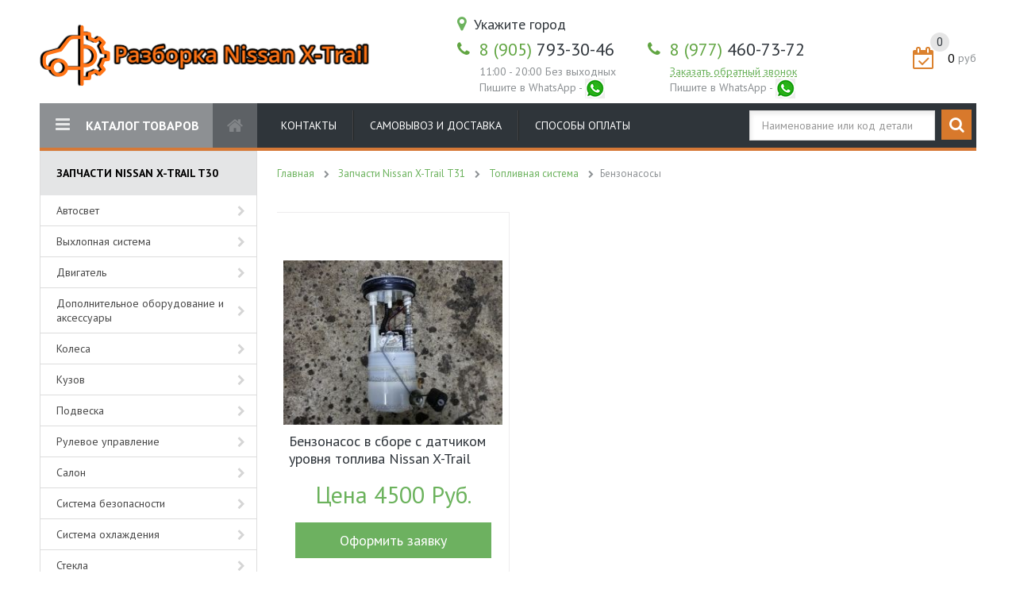

--- FILE ---
content_type: text/html; charset=UTF-8
request_url: https://autorazborka-nissan.ru/category/benzonasosy/
body_size: 32358
content:
<!DOCTYPE html>
<html xmlns="http://www.w3.org/1999/xhtml">
<head>
    <meta charset="utf-8">
    <base href="https://autorazborka-nissan.ru/">
    <meta http-equiv="Content-Type" content="text/html; charset=utf-8">

        <script type="text/javascript">
                var WAROOT_URL = 'https://autorazborka-nissan.ru/';//ok                    </script>

    <!-- Head start -->
    <title>Бензонасосы</title>

<link rel="shortcut icon" href="/icon.ico" />
<script type="text/javascript" src="/published/SC/html/scripts/js/niftycube.js"></script>
<meta name="yandex-verification" content="1bbdd2418cfcd960" />
    <!--[if IE]>
    <script src="http://html5shiv.googlecode.com/svn/trunk/html5.js"></script><![endif]-->

    <meta name="viewport" content="width=device-width, initial-scale=1.0, maximum-scale=1, user-scalable=0">
    <meta name="format-detection" content="telephone=no">
    <link href="https://fonts.googleapis.com/css?family=PT+Sans:400,700|Roboto&amp;subset=cyrillic,cyrillic-ext" rel="stylesheet">
    <link rel="stylesheet" href="/published/publicdata/TEHSAD88WASSTEMP/attachments/SC/themes/zemelko/css/jquery.fancybox.min.css" type="text/css">
    <link rel="stylesheet" href="/published/publicdata/TEHSAD88WASSTEMP/attachments/SC/themes/zemelko/css/main.css?2.1.2" type="text/css">


</head>

<body>
<!--  BODY -->
    <div class="modal_city us_modal" style="display: none;" id="modal-city">
    <div class="modal_city_title">Ваш населенный пункт <span></span></div>
   
    <div class="modal_city_box">
                    <ul class="modal_city_list us_list">            <li class="modal_city_item modal_city_item__bold"><a href="javascript:;" class="modal_city_item_link"><i
                            class="lr-autoru-gps"></i><span>Москва</span></a></li>
                                            <li class="modal_city_item "><a href="javascript:;" class="modal_city_item_link"><i
                            class="lr-autoru-gps"></i><span>Нижний Новгород</span></a></li>
            </ul>                    <ul class="modal_city_list us_list">            <li class="modal_city_item "><a href="javascript:;" class="modal_city_item_link"><i
                            class="lr-autoru-gps"></i><span>Омск</span></a></li>
                                            <li class="modal_city_item "><a href="javascript:;" class="modal_city_item_link"><i
                            class="lr-autoru-gps"></i><span>Оренбург</span></a></li>
            </ul>                    <ul class="modal_city_list us_list">            <li class="modal_city_item "><a href="javascript:;" class="modal_city_item_link"><i
                            class="lr-autoru-gps"></i><span>Пермь</span></a></li>
                                            <li class="modal_city_item "><a href="javascript:;" class="modal_city_item_link"><i
                            class="lr-autoru-gps"></i><span>Саратов</span></a></li>
            </ul>                    <ul class="modal_city_list us_list">            <li class="modal_city_item "><a href="javascript:;" class="modal_city_item_link"><i
                            class="lr-autoru-gps"></i><span>Ярославль</span></a></li>
            </ul>            </div>
</div>

<div id="wrapper">

    <a href="#wrapper" class="arrow-top">
        <i class="fa fa-arrow-up"></i>
    </a>

    <div id="feedback" class="st-modal mfp-hide">
        <div class="modal-inner">
            <span class="site-h3-tt title-fw--nml">Обратный звонок</span>
            <span class="message-feedback1"></span>
            <form action="/phone/" class="modal-inner-form" method="post">
                <input name="send" type="hidden" value="1">
                <input name="phone" type="hidden" value="1">
                <input type="hidden" name="city" value="">
                <div class="modal-inner-form-group">
                    <label>Ваше имя: * </label>
                    <input type="text" name="customer_name">
                </div>
                <div class="modal-inner-form-group">
                    <label>Ваш номер телефона: * </label>
                    <input type="text" class="mask-phone" name="customer_phone">
                </div>
                <div class="modal-inner-form-btm">
                    <button class="btn btn--second-st send-feedback">
                        <span>Отправить</span>
                    </button>
                </div>
            </form>
            <span class="mfp-close">Закрыть <span class="fa"></span></span>
        </div>

    </div>
    <div id="modalCard" class="st-modal modal-cart mfp-hide">
    <div class="modal-cart__head">
        <span class="site-h3-tt">Выбор продукции</span>
    </div>

    <div class="modal-cart__inner mCustomScrollbar">
        <div class="cart-table">
                            <p style="text-align: center">Пока вы не выбрали ни одного товара :(</p>
                    </div>
    </div>


    <div class="modal-cart__footer">
      <span class="cart-table-summ-text">
        Итого: <span class="cart-table-summ-value">0 руб.</span>
      </span>
        <button class="btn btn_md btn_min-w shopping-cart-modal-btn" type="submit">Оформить заказ</button>
        <a href="javascript:;" class="cart-table-summ-link">Продолжить покупки</a>
    </div>
</div>

    <!-- header -->
    <header id="header" class="header">
        <div class="container">
            <div class="head-panel group">
                <div class="head-panel__logo logo">
                    <a href="/">
                        <img src="/logo.png" alt="лого разбор nissan x-trail">
                    </a>
                </div>

                <div class="head-panel__phone-contacts phone-contacts">

                    <div class="header_top_city"><a data-fancybox data-src="#modal-city" href="javascript:;" class="header_top_city_item"><i
                                    class="fa fa-map-marker"></i><span class="header_top_city_item_title">Укажите город</span></a></div>

                    <span class="phone-contacts__number">
                        <i class="fa fa-phone"></i>
                        <a href="tel: 8 (905) 793-30-46" class="phone-contacts__number-text"><span class="text_color_main">8 (905)</span> 793-30-46</a>
                    </span>
                    <span class="phone-contacts__text">11:00 - 20:00 Без выходных</span><br>
                    <span class="whatsapp">Пишите в WhatsApp - <a href="https://api.whatsapp.com/send?phone=79057933046" target="_blanc"
                                                                  rel="nofollow" class="rds_hl_nofollow"><img src="/whatsapp.jpg"
                                                                                                              class="rds_hl_nofollow"></a></span>
                </div>

                <div class="head-panel__phone-contacts phone-contacts">
          <span class="phone-contacts__number">
            <i class="fa fa-phone"></i>
            <a href="tel: 8 (977) 460-73-72" class="phone-contacts__number-text"><span class="text_color_main">8 (977)</span> 460-73-72</a>
          </span>
                    <a href="#feedback" class="feedback-link open-modal phone-contacts__text link_dashed">Заказать обратный
                        звонок</a><br>
                    <span class="whatsapp">Пишите в WhatsApp - <a href="https://api.whatsapp.com/send?phone=79774607372" target="_blanc"
                                                                  rel="nofollow" class="rds_hl_nofollow"><img src="/whatsapp.jpg"
                                                                                                              class="rds_hl_nofollow"></a></span>
                </div>


                
<a href="#modalCard" class="head-cart open-modal">
  <div class="head-cart__icon">
    <i class="fa fa-calendar-check-o"></i>
    <span class="head-cart-value">0</span>
  </div>
  <span class="head-cart__price-value">0</span>
  <span class="head-cart__price-text">руб</span>
</a>


                <div class="head-search head-search-mobile">
          <span class="head-search-icon">
            <i class="fa fa-search"></i>
          </span>
                    <form class="head-search-form head-search-form0" action="/search/" method="get">
                        <input type="text" class="head-search__field" id="front_search_query" name="searchstring"
                               placeholder="Наименование или код детали">
                        <button class="head-search__btn head-search__btn0" type="button">
                            <i class="fa fa-search"></i>
                        </button>
                    </form>

                </div>
            </div>


            <div class="head-menu">
                <div class="menu-icon-wrap">
                    <i class="fa fa-navicon"></i>
                </div>

                <div class="menu-wrapper-fixed">
                    <div class="menu-open-wrapper group">
                        <div class="head-catalog-btn-wrapp ">

                                                            <a href="/" class="head-catalog-btn head-catalog-btn-link">
                                    <i class="fa fa-navicon"></i>
                                    КАТАЛОГ ТОВАРОВ
                                </a>
                                <span class="head-catalog-btn catalog-btn-open hidden-desktop">
                <i class="fa fa-navicon"></i>
                КАТАЛОГ ТОВАРОВ
              </span>
                                

<div class="catalog-nav hidden-desktop">
                                                    
			<span class="catalog-nav_tt">Запчасти Nissan X-Trail T30</span>

            
                        				<ul class="catalog-nav-list">
                                                                    
                        						<li>
							<a href="/category/bu-zapchasti-x-trail-t30-avtosvet/">Автосвет</a>

                            								<ul class="catalog-nav-list-inner">
                                                                                                                                                                										<li><a rel="" href='/category/otrazhateli-sveta-katafoty-x-trail-t30-avtosvet/'>Отражатели света (катафоты)</a></li>

                                                                                                                                                                										<li><a rel="" href='/category/plafony-osveshcheniya-salona-x-trail-t30-avtosvet/'>Плафоны освещения салона</a></li>

                                                                                                                                                                										<li><a rel="" href='/category/povorotniki-x-trail-t30-avtosvet/'>Поворотники</a></li>

                                                                                                                                                                										<li><a rel="" href='/category/povtoriteli-povorota-x-trail-t30-avtosvet/'>Повторители поворота</a></li>

                                                                                                                                                                										<li><a rel="" href='/category/protivotumannye-fary-i-fonari-x-trail-t30-avtosvet/'>Противотуманные фары и фонари</a></li>

                                                                                                                                                                										<li><a rel="" href='/category/stop-signaly-x-trail-t30-avtosvet/'>Стоп сигналы</a></li>

                                                                                                                                                                										<li><a rel="" href='/category/fary-x-trail-t30-avtosvet/'>Фары</a></li>

                                                                                                                                                                										<li><a rel="" href='/category/fonari-x-trail-t30-avtosvet/'>Фонари</a></li>

                                    								</ul>
                            						</li>
                                                                    
                        						<li>
							<a href="/category/bu-zapchasti-x-trail-t30-vyhlopnaya-sistema/">Выхлопная система</a>

                            								<ul class="catalog-nav-list-inner">
                                                                                                                                                                										<li><a rel="" href='/category/zadnyaya-chast-glushitelya-x-trail-t30-vyhlopnaya-sistema/'>Задняя часть глушителя</a></li>

                                                                                                                                                                										<li><a rel="" href='/category/katalizator-x-trail-t30-vyhlopnaya-sistema/'>Катализатор</a></li>

                                                                                                                                                                										<li><a rel="" href='/category/korpusy-katalizatorov/'>Корпусы катализаторов</a></li>

                                                                                                                                                                										<li><a rel="" href='/category/priemnaya-truba-x-trail-t30-vyhlopnaya-sistema/'>Приемная труба</a></li>

                                                                                                                                                                										<li><a rel="" href='/category/srednyaya-chast-glushitelya-x-trail-t30-vyhlopnaya-sistema/'>Средняя часть глушителя</a></li>

                                                                                                                                                                										<li><a rel="" href='/category/teplovaya-zashchita-x-trail-t30-vyhlopnaya-sistema/'>Тепловая защита</a></li>

                                    								</ul>
                            						</li>
                                                                    
                        						<li>
							<a href="/category/bu-zapchasti-x-trail-t30-dvigatel/">Двигатель</a>

                            								<ul class="catalog-nav-list-inner">
                                                                                                                                                                										<li><a rel="" href='/category/bloki-balansirnyh-valov-x-trail-t30-dvigatel/'>Блоки балансирных валов</a></li>

                                                                                                                                                                										<li><a rel="" href='/category/bloki-cilindrov-x-trail-t30-dvigatel/'>Блоки цилиндров</a></li>

                                                                                                                                                                										<li><a rel="" href='/category/bolty-kolenvala-i-raspredvala-x-trail-t30-dvigatel/'>Болты коленвала и распредвала</a></li>

                                                                                                                                                                										<li><a rel="" href='/category/vakuumnye-shlangi-trubki-klapany-x-trail-t30-dvigatel/'>Вакуумные шланги, трубки, клапаны</a></li>

                                                                                                                                                                										<li><a rel="" href='/category/vozduhovody-i-vozduhozaborniki-x-trail-t30-dvigatel/'>Воздуховоды и воздухозаборники</a></li>

                                                                                                                                                                										<li><a rel="" href='/category/gazoraspredelitelniy-mehanizm-grm-x-trail-t30-dvigatel/'>Газораспределительный механизм (ГРМ)</a></li>

                                                                                                                                                                										<li><a rel="" href='/category/golovki-blokov-cilindrov-x-trail-t30-dvigatel/'>Головки блоков цилиндров</a></li>

                                                                                                                                                                										<li><a rel="" href='/category/dvigateli-v-sbore-bez-navesnogo-oborudovaniya-x-trail-t30/'>Двигатели в сборе без навесного оборудования</a></li>

                                                                                                                                                                										<li><a rel="" href='/category/drosselnye-zaslonki-x-trail-t30-dvigatel/'>Дроссельные заслонки</a></li>

                                                                                                                                                                										<li><a rel="" href='/category/klapannye-kryshki-x-trail-t30-dvigatel/'>Клапанные крышки</a></li>

                                                                                                                                                                										<li><a rel="" href='/category/kollektory-vpusknye-i-vypusknye-x-trail-t30-dvigatel/'>Коллекторы впускные и выпускные</a></li>

                                                                                                                                                                										<li><a rel="" href='/category/krivoshipno-shatunniy-mehanizm-x-trail-t30-dvigatel/'>Кривошипно-шатунный механизм</a></li>

                                                                                                                                                                										<li><a rel="" href='/category/kronshteyny-i-opory-x-trail-t30-dvigatel/'>Кронштейны и опоры</a></li>

                                                                                                                                                                										<li><a rel="" href='/category/kryshki-i-poddony-dvigatelya-x-trail-t30-dvigatel/'>Крышки и поддоны двигателя</a></li>

                                                                                                                                                                										<li><a rel="" href='/category/mahoviki-x-trail-t30-dvigatel/'>Маховики</a></li>

                                                                                                                                                                										<li><a rel="" href='/category/navesnoe-oborudovanie-dvigatelya-x-trail-t30/'>Навесное оборудование двигателя</a></li>

                                                                                                                                                                										<li><a rel="" href='/category/natyazhiteli-privodnyh-remney-x-trail-t30-dvigatel/'>Натяжители приводных ремней</a></li>

                                                                                                                                                                										<li><a rel="" href='/category/salniki-i-prokladki-x-trail-t30-dvigatel/'>Сальники и прокладки</a></li>

                                                                                                                                                                										<li><a rel="" href='/category/sistema-ochistki-otrabotannyh-gazov-egr-x-trail-t30-dvigatel/'>Система очистки отработанных газов (EGR)</a></li>

                                                                                                                                                                										<li><a rel="" href='/category/sistema-smazki-x-trail-t30-dvigatel/'>Система смазки</a></li>

                                                                                                                                                                										<li><a rel="" href='/category/shkivy-x-trail-t30-dvigatel/'>Шкивы</a></li>

                                    								</ul>
                            						</li>
                                                                    
                        						<li>
							<a href="/category/bu-zapchasti-x-trail-t30-dopolnitelnoe-oborudovanie-i-aksessuary/">Дополнительное оборудование и аксессуары</a>

                            								<ul class="catalog-nav-list-inner">
                                                                                                                                                                										<li><a rel="" href='/category/buksirovochnye-kryuki-x-trail-t30-dopy/'>Буксировочные крюки</a></li>

                                                                                                                                                                										<li><a rel="" href='/category/domkraty-x-trail-t30-dopy/'>Домкраты</a></li>

                                                                                                                                                                										<li><a rel="" href='/category/klyuchi-x-trail-t30-dop/'>Ключи</a></li>

                                                                                                                                                                										<li><a rel="" href='/category/kreplenie-zapasnogo-kolesa-x-trail-t30-dopy/'>Крепление запасного колеса</a></li>

                                                                                                                                                                										<li><a rel="" href='/category/farkopy-x-trail-t30-dopy/'>Фаркопы</a></li>

                                    								</ul>
                            						</li>
                                                                    
                        						<li>
							<a href="/category/bu-zapchasti-x-trail-t30-kolesa/">Колеса</a>

                            								<ul class="catalog-nav-list-inner">
                                                                                                                                                                										<li><a rel="" href='/category/diski-x-trail-t30/'>Диски</a></li>

                                                                                                                                                                										<li><a rel="" href='/category/zaglushka-litogo-diska/'>Заглушки литого диска</a></li>

                                                                                                                                                                										<li><a rel="" href='/category/zapaski-dokatki-x-trail-t30/'>Запаски (докатки)</a></li>

                                                                                                                                                                										<li><a rel="" href='/category/kolesa-v-sbore-x-trail-t30/'>Колеса в сборе</a></li>

                                                                                                                                                                										<li><a rel="" href='/category/shiny-x-trail-t30/'>Шины</a></li>

                                    								</ul>
                            						</li>
                                                                    
                        						<li>
							<a href="/category/bu-zapchasti-x-trail-t30-kuzov/">Кузов</a>

                            								<ul class="catalog-nav-list-inner">
                                                                                                                                                                										<li><a rel="" href='/category/bampery-x-trail-t30-kuzov/'>Бамперы</a></li>

                                                                                                                                                                										<li><a rel="" href='/category/bryzgoviki-x-trail-t30-kuzov/'>Брызговики</a></li>

                                                                                                                                                                										<li><a rel="" href='/category/dveri-x-trail-t30-kuzov/'>Двери</a></li>

                                                                                                                                                                										<li><a rel="" href='/category/zhabo-x-trail-t30-kuzov/'>Жабо</a></li>

                                                                                                                                                                										<li><a rel="" href='/category/zaglushki-x-trail-t30-kuzov/'>Заглушки</a></li>

                                                                                                                                                                										<li><a rel="" href='/category/zamki-x-trail-t30-kuzov/'>Замки</a></li>

                                                                                                                                                                										<li><a rel="" href='/category/zerkala-x-trail-t30-kuzov/'>Зеркала</a></li>

                                                                                                                                                                										<li><a rel="" href='/category/kapoty-x-trail-t30-kuzov/'>Капоты</a></li>

                                                                                                                                                                										<li><a rel="" href='/category/krepezh-akkumulyatora-x-trail-t30-kuzov/'>Крепеж аккумулятора</a></li>

                                                                                                                                                                										<li><a rel="" href='/category/kronshteyny-i-opory-x-trail-t30-kuzov/'>Кронштейны и опоры</a></li>

                                                                                                                                                                										<li><a rel="" href='/category/krylya-x-trail-t30-kuzov/'>Крылья</a></li>

                                                                                                                                                                										<li><a rel="" href='/category/kuzov-v-sbore/'>Кузов в сборе</a></li>

                                                                                                                                                                										<li><a rel="" href='/category/lyuki-x-trail-t30-kuzov/'>Люки</a></li>

                                                                                                                                                                										<li><a rel="" href='/category/lyuchki-benzobaka-x-trail-t30-kuzov/'>Лючки бензобака</a></li>

                                                                                                                                                                										<li><a rel="" href='/category/mehanizmy-steklopodemnika/'>Механизмы стеклоподъемника</a></li>

                                                                                                                                                                										<li><a rel="" href='/category/moldingi-i-nakladki-x-trail-t30-kuzov/'>Молдинги и накладки</a></li>

                                                                                                                                                                										<li><a rel="" href='/category/napolniteli-absorbery-x-trail-t30-kuzov/'>Наполнители (абсорберы)</a></li>

                                                                                                                                                                										<li><a rel="" href='/category/perednie-paneli-x-trail-t30-kuzov/'>Передние панели</a></li>

                                                                                                                                                                										<li><a rel="" href='/category/petli-ogranichiteli-dverey-gazovye-upory-x-trail-t30-kuzov/'>Петли, ограничители дверей, газовые упоры</a></li>

                                                                                                                                                                										<li><a rel="" href='/category/podkrylki-pylniki-lokery-x-trail-t30-kuzov/'>Подкрылки, пыльники, локеры</a></li>

                                                                                                                                                                										<li><a rel="" href='/category/porogi-x-trail-t30-kuzov/'>Пороги</a></li>

                                                                                                                                                                										<li><a rel="" href='/category/reylingi-x-trail-t30-kuzov/'>Рейлинги</a></li>

                                                                                                                                                                										<li><a rel="" href='/category/reshetki-radiatora-x-trail-t30-kuzov/'>Решетки радиатора</a></li>

                                                                                                                                                                										<li><a rel="" href='/category/ruchki-x-trail-t30-kuzov/'>Ручки</a></li>

                                                                                                                                                                										<li><a rel="" href='/category/spoylery-x-trail-t30-kuzov/'>Спойлеры</a></li>

                                                                                                                                                                										<li><a rel="" href='/category/stekloochistitel-x-trail-t30-kuzov/'>Стеклоочиститель</a></li>

                                                                                                                                                                										<li><a rel="" href='/category/uplotniteli-x-trail-t30-kuzov/'>Уплотнители</a></li>

                                                                                                                                                                										<li><a rel="" href='/category/usiliteli-x-trail-t30-kuzov/'>Усилители</a></li>

                                                                                                                                                                										<li><a rel="" href='/category/emblemy-x-trail-t30-kuzov/'>Эмблемы</a></li>

                                    								</ul>
                            						</li>
                                                                    
                        						<li>
							<a href="/category/bu-zapchasti-x-trail-t30-podveska/">Подвеска</a>

                            								<ul class="catalog-nav-list-inner">
                                                                                                                                                                										<li><a rel="" href='/category/balki-dvs-x-trail-t30-podveska/'>Балки ДВС</a></li>

                                                                                                                                                                										<li><a rel="" href='/category/povorotnye-kulaki-x-trail-t30-podveska/'>Поворотные кулаки</a></li>

                                                                                                                                                                										<li><a rel="" href='/category/podramniki-x-trail-t30-podveska/'>Подрамники</a></li>

                                                                                                                                                                										<li><a rel="" href='/category/rychagi-x-trail-t30-podveska/'>Рычаги</a></li>

                                                                                                                                                                										<li><a rel="" href='/category/stabilizatory-i-stoyki-stabilizatora-x-trail-t30-podveska/'>Стабилизаторы и стойки стабилизатора</a></li>

                                                                                                                                                                										<li><a rel="" href='/category/stoyki-amortizatory-pruzhiny-x-trail-t30-podveska/'>Стойки, амортизаторы, пружины</a></li>

                                    								</ul>
                            						</li>
                                                                    
                        						<li>
							<a href="/category/bu-zapchasti-x-trail-t30-rulevoe-upravlenie/">Рулевое управление</a>

                            								<ul class="catalog-nav-list-inner">
                                                                                                                                                                										<li><a rel="" href='/category/bachki-gidrousilitelya-x-trail-t30-rulevoe-upravlenie/'>Бачки гидроусилителя</a></li>

                                                                                                                                                                										<li><a rel="" href='/category/rulevye-kardany-x-trail-t30-rulevoe-upravlenie/'>Рулевые карданы</a></li>

                                                                                                                                                                										<li><a rel="" href='/category/rulevye-kolesa-x-trail-t30-rulevoe-upravlenie/'>Рулевые колеса</a></li>

                                                                                                                                                                										<li><a rel="" href='/category/rulevye-kolonki-x-trail-t30-rulevoe-upravlenie/'>Рулевые колонки</a></li>

                                                                                                                                                                										<li><a rel="" href='/category/rulevye-rejki_5u/'>Рулевые рейки</a></li>

                                                                                                                                                                										<li><a rel="" href='/category/trubki-i-shlangi-gidrousilitelya-x-trail-t30-rulevoe-upravlenie/'>Трубки и шланги гидроусилителя</a></li>

                                    								</ul>
                            						</li>
                                                                    
                        						<li>
							<a href="/category/bu-zapchasti-x-trail-t30-salon/">Салон</a>

                            								<ul class="catalog-nav-list-inner">
                                                                                                                                                                										<li><a rel="" href='/category/bardachki-x-trail-t30-salon/'>Бардачки</a></li>

                                                                                                                                                                										<li><a rel="" href='/category/vozduhovody-x-trail-t30-salon/'>Воздуховоды</a></li>

                                                                                                                                                                										<li><a rel="" href='/category/zaglushki-i-kozhuhi-x-trail-t30-salon/'>Заглушки и кожухи</a></li>

                                                                                                                                                                										<li><a rel="" href='/category/karty-dverey-x-trail-t30-salon/'>Карты дверей</a></li>

                                                                                                                                                                										<li><a rel="" href='/category/konsoli-x-trail-t30-salon/'>Консоли</a></li>

                                                                                                                                                                										<li><a rel="" href='/category/nakladki-obshivki-x-trail-t30-salon/'>Накладки (обшивки)</a></li>

                                                                                                                                                                										<li><a rel="" href='/category/napolniteli-x-trail-t30-salon/'>Наполнители</a></li>

                                                                                                                                                                										<li><a rel="" href='/category/pepelnicy-x-trail-t30-salon/'>Пепельницы</a></li>

                                                                                                                                                                										<li><a rel="" href='/category/podstakanniki-x-trail-t30-salon/'>Подстаканники</a></li>

                                                                                                                                                                										<li><a rel="" href='/category/ruchki-x-trail-t30-salon/'>Ручки</a></li>

                                                                                                                                                                										<li><a rel="" href='/category/sidenya-x-trail-t30-salon/'>Сиденья</a></li>

                                                                                                                                                                										<li><a rel="" href='/category/solncezashchitnye-kozyrki-x-trail-t30-salon/'>Солнцезащитные козырьки</a></li>

                                                                                                                                                                										<li><a rel="" href='/category/uplotniteli-x-trail-t30-salon/'>Уплотнители</a></li>

                                                                                                                                                                										<li><a rel="" href='/category/shtorki-bagazhnika-x-trail-t30-salon/'>Шторки багажника</a></li>

                                                                                                                                                                										<li><a rel="" href='/category/yashchiki-x-trail-t30-salon/'>Ящики</a></li>

                                    								</ul>
                            						</li>
                                                                    
                        						<li>
							<a href="/category/bu-zapchasti-x-trail-t30-sistema-bezopasnosti/">Система безопасности</a>

                            								<ul class="catalog-nav-list-inner">
                                                                                                                                                                										<li><a rel="" href='/category/podushki-i-shtorki-x-trail-t30-bezopasnost/'>Подушки и шторки</a></li>

                                                                                                                                                                										<li><a rel="" href='/category/remni-x-trail-t30-bezopasnost/'>Ремни</a></li>

                                    								</ul>
                            						</li>
                                                                    
                        						<li>
							<a href="/category/bu-zapchasti-x-trail-t30-sistema-ohlazhdeniya/">Система охлаждения</a>

                            								<ul class="catalog-nav-list-inner">
                                                                                                                                                                										<li><a rel="" href='/category/diffuzory-x-trail-t30-ohlazhdenie/'>Диффузоры</a></li>

                                                                                                                                                                										<li><a rel="" href='/category/patrubki-i-shlangi-x-trail-t30-ohlazhdenie/'>Патрубки и шланги</a></li>

                                                                                                                                                                										<li><a rel="" href='/category/pompy-x-trail-t30-ohlazhdenie/'>Помпы</a></li>

                                                                                                                                                                										<li><a rel="" href='/category/radiatory-dvs-x-trail-t30-ohlazhdenie/'>Радиаторы ДВС</a></li>

                                                                                                                                                                										<li><a rel="" href='/category/radiatory-kondicionera-x-trail-t30-ohlazhdenie/'>Радиаторы кондиционера</a></li>

                                                                                                                                                                										<li><a rel="" href='/category/radiatory-maslyanye-x-trail-t30-ohlazhdenie/'>Радиаторы масляные</a></li>

                                                                                                                                                                										<li><a rel="" href='/category/radiatory-otopleniya-x-trail-t30-ohlazhdenie/'>Радиаторы отопления</a></li>

                                                                                                                                                                										<li><a rel="" href='/category/rasshiritelnye-bachki-x-trail-t30-ohlazhdenie/'>Расширительные бачки</a></li>

                                                                                                                                                                										<li><a rel="" href='/category/termostaty-x-trail-t30-ohlazhdenie/'>Термостаты</a></li>

                                    								</ul>
                            						</li>
                                                                    
                        						<li>
							<a href="/category/bu-zapchasti-x-trail-t30-stekla/">Стекла</a>

                            						</li>
                                                                    
                        						<li>
							<a href="/category/bu-zapchasti-x-trail-t30-toplivnaya-sistema/">Топливная система</a>

                            								<ul class="catalog-nav-list-inner">
                                                                                                                                                                										<li><a rel="" href='/category/benzonasosy-x-trail-t30-toplivo/'>Бензонасосы</a></li>

                                                                                                                                                                										<li><a rel="" href='/category/datchiki-urovnya-topliva-x-trail-t30-toplivo/'>Датчики уровня топлива</a></li>

                                                                                                                                                                										<li><a rel="" href='/category/podkachka-topliva-x-trail-t30-toplivo/'>Подкачка топлива</a></li>

                                                                                                                                                                										<li><a rel="" href='/category/probki-benzobaka-x-trail-t30-toplivo/'>Пробки бензобака</a></li>

                                                                                                                                                                										<li><a rel="" href='/category/toplivnye-baki/'>Топливные баки</a></li>

                                                                                                                                                                										<li><a rel="" href='/category/toplivnye-nasosy-vysokogo-davleniya-tnvd-x-trail-t30-toplivo/'>Топливные насосы высокого давления (ТНВД)</a></li>

                                                                                                                                                                										<li><a rel="" href='/category/toplivnye-reyki-x-trail-t30-toplivo/'>Топливные рейки</a></li>

                                                                                                                                                                										<li><a rel="" href='/category/toplivnye-trubki-i-shlangi-x-trail-t30-toplivo/'>Топливные трубки, шланги, адсорберы</a></li>

                                                                                                                                                                										<li><a rel="" href='/category/forsunki-x-trail-t30-toplivo/'>Форсунки</a></li>

                                    								</ul>
                            						</li>
                                                                    
                        						<li>
							<a href="/category/bu-zapchasti-x-trail-t30-tormoznaya-sistema/">Тормозная система</a>

                            								<ul class="catalog-nav-list-inner">
                                                                                                                                                                										<li><a rel="" href='/category/bloki-abs-x-trail-t30-tormoza/'>Блоки ABS</a></li>

                                                                                                                                                                										<li><a rel="" href='/category/vakuumnye-usiliteli-x-trail-t30-tormoza/'>Вакуумные усилители</a></li>

                                                                                                                                                                										<li><a rel="" href='/category/diski-tormoznye-x-trail-t30-tormoza/'>Диски тормозные</a></li>

                                                                                                                                                                										<li><a rel="" href='/category/kolodki-x-trail-t30-tormoza/'>Колодки</a></li>

                                                                                                                                                                										<li><a rel="" href='/category/pedali-tormoza_al/'>Педали тормоза</a></li>

                                                                                                                                                                										<li><a rel="" href='/category/remkomplekty-x-trail-t30-tormoza/'>Ремкомплекты</a></li>

                                                                                                                                                                										<li><a rel="" href='/category/ruchnoy-tormoz-x-trail-t30-tormoza/'>Ручной тормоз</a></li>

                                                                                                                                                                										<li><a rel="" href='/category/supporta-x-trail-t30-tormoza/'>Суппорта</a></li>

                                                                                                                                                                										<li><a rel="" href='/category/tormoznye-cilindry-x-trail-t30-tormoza/'>Тормозные цилиндры</a></li>

                                    								</ul>
                            						</li>
                                                                    
                        						<li>
							<a href="/category/bu-zapchasti-x-trail-t30-transmissiya-i-privod/">Трансмиссия и привод</a>

                            								<ul class="catalog-nav-list-inner">
                                                                                                                                                                										<li><a rel="" href='/category/kardany-x-trail-t30-transmissiya/'>Карданы</a></li>

                                                                                                                                                                										<li><a rel="" href='/category/korobki-peredach-x-trail-t30-transmissiya/'>Коробки передач</a></li>

                                                                                                                                                                										<li><a rel="" href='/category/kulisy-i-selektory-x-trail-t30-transmissiya/'>Кулисы и селекторы</a></li>

                                                                                                                                                                										<li><a rel="" href='/category/opory-x-trail-t30-transmissiya/'>Опоры</a></li>

                                                                                                                                                                										<li><a rel="" href='/category/privody-x-trail-t30-transmissiya/'>Приводы</a></li>

                                                                                                                                                                										<li><a rel="" href='/category/razdatochnye-korobki-x-trail-t30-transmissiya/'>Раздаточные коробки</a></li>

                                                                                                                                                                										<li><a rel="" href='/category/reduktory-x-trail-t30-transmissiya/'>Редукторы</a></li>

                                                                                                                                                                										<li><a rel="" href='/category/sceplenie-x-trail-t30-transmissiya/'>Сцепление</a></li>

                                                                                                                                                                										<li><a rel="" href='/category/trosy-pereklyucheniya-peredach-x-trail-t30-transmissiya/'>Тросы переключения передач</a></li>

                                    								</ul>
                            						</li>
                                                                    
                        						<li>
							<a href="/category/bu-zapchasti-x-trail-t30-elektrooborudovanie/">Электрооборудование</a>

                            								<ul class="catalog-nav-list-inner">
                                                                                                                                                                										<li><a rel="" href='/category/antenny-x-trail-t30-elektrooborudovanie/'>Антенны</a></li>

                                                                                                                                                                										<li><a rel="" href='/category/bloki-predohraniteley-i-rele-x-trail-t30-elektrooborudovanie/'>Блоки предохранителей и реле</a></li>

                                                                                                                                                                										<li><a rel="" href='/category/bloki-rozzhiga-ksenona/'>Блоки розжига ксенона</a></li>

                                                                                                                                                                										<li><a rel="" href='/category/bloki-upravleniya-x-trail-t30-elektrooborudovanie/'>Блоки управления</a></li>

                                                                                                                                                                										<li><a rel="" href='/category/vyklyuchateli-i-konceviki-x-trail-t30-elektrooborudovanie/'>Выключатели и концевики</a></li>

                                                                                                                                                                										<li><a rel="" href='/category/datchiki-x-trail-t30-elektrooborudovanie/'>Датчики</a></li>

                                                                                                                                                                										<li><a rel="" href='/category/dinamiki-x-trail-t30-elektrooborudovanie/'>Динамики</a></li>

                                                                                                                                                                										<li><a rel="" href='/category/zamki-aktuatory-x-trail-t30-elektrooborudovanie/'>Замки, актуаторы</a></li>

                                                                                                                                                                										<li><a rel="" href='/category/zvukovye-signaly-x-trail-t30-elektrooborudovanie/'>Звуковые сигналы</a></li>

                                                                                                                                                                										<li><a rel="" href='/category/indikatory-knopki-zaglushki-x-trail-t30-elektrooborudovanie/'>Индикаторы, кнопки, заглушки</a></li>

                                                                                                                                                                										<li><a rel="" href='/category/katushki-zazhiganiya-x-trail-t30-elektrooborudovanie/'>Катушки зажигания</a></li>

                                                                                                                                                                										<li><a rel="" href='/category/klapana-x-trail-t30-elektrooborudovanie/'>Клапана</a></li>

                                                                                                                                                                										<li><a rel="" href='/category/magnitoly-i-navigaciya-x-trail-t30-elektrooborudovanie/'>Магнитолы и навигация</a></li>

                                                                                                                                                                										<li><a rel="" href='/category/motorchiki-x-trail-t30-elektrooborudovanie/'>Моторчики</a></li>

                                                                                                                                                                										<li><a rel="" href='/category/pedali-gaza-x-trail-t30-elektrooborudovanie/'>Педали газа</a></li>

                                                                                                                                                                										<li><a rel="" href='/category/podrulevye-shleyfy-x-trail-t30-elektrooborudovanie/'>Подрулевые шлейфы</a></li>

                                                                                                                                                                										<li><a rel="" href='/category/prikurivateli-x-trail-t30-elektrooborudovanie/'>Прикуриватели</a></li>

                                                                                                                                                                										<li><a rel="" href='/category/provoda-zhguty-kosy-x-trail-t30-elektrooborudovanie/'>Провода, жгуты, косы</a></li>

                                                                                                                                                                										<li><a rel="" href='/category/rezistory-x-trail-t30-elektrooborudovanie/'>Резисторы</a></li>

                                                                                                                                                                										<li><a rel="" href='/category/svechi-nakala-x-trail-t30-elektrooborudovanie/'>Свечи накала</a></li>

                                    								</ul>
                            						</li>
                    				</ul>
                                                                        
			<span class="catalog-nav_tt">Запчасти Nissan X-Trail T31</span>

            
                        				<ul class="catalog-nav-list">
                                                                    
                        						<li>
							<a href="/category/bu-zapchasti-x-trail-t31-avtosvet/">Автосвет</a>

                            								<ul class="catalog-nav-list-inner">
                                                                                                                                                                										<li><a rel="" href='/category/otrazhateli-sveta-katafoty-x-trail-t31-avtosvet/'>Отражатели света (катафоты)</a></li>

                                                                                                                                                                										<li><a rel="" href='/category/plafony-osveshcheniya-salona-x-trail-t31-avtosvet/'>Плафоны освещения салона</a></li>

                                                                                                                                                                										<li><a rel="" href='/category/povtoriteli-povorota-x-trail-t31-avtosvet/'>Повторители поворота</a></li>

                                                                                                                                                                										<li><a rel="" href='/category/podsvetka-nomernogo-znaka-x-trail-t31-avtosvet/'>Подсветка номерного знака</a></li>

                                                                                                                                                                										<li><a rel="" href='/category/protivotumannye-fary-x-trail-t31-avtosvet/'>Противотуманные фары</a></li>

                                                                                                                                                                										<li><a rel="" href='/category/stop-signaly-x-trail-t31-avtosvet/'>Стоп сигналы</a></li>

                                                                                                                                                                										<li><a rel="" href='/category/fary-x-trail-t31-avtosvet/'>Фары</a></li>

                                                                                                                                                                										<li><a rel="" href='/category/fonari-x-trail-t31-avtosvet/'>Фонари</a></li>

                                    								</ul>
                            						</li>
                                                                    
                        						<li>
							<a href="/category/bu-zapchasti-x-trail-t31-vyhlopnaya-sistema/">Выхлопная система</a>

                            								<ul class="catalog-nav-list-inner">
                                                                                                                                                                										<li><a rel="" href='/category/zadnyaya-chast-glushitelya-x-trail-t31-vyhlopnaya-sistema/'>Задняя часть глушителя</a></li>

                                                                                                                                                                										<li><a rel="" href='/category/katalizator-x-trail-t31-vyhlopnaya-sistema/'>Катализатор</a></li>

                                                                                                                                                                										<li><a rel="" href='/category/priemnaja-truba/'>Приемная труба</a></li>

                                                                                                                                                                										<li><a rel="" href='/category/teplovaya-zashchita-x-trail-t31-vyhlopnaya-sistema/'>Тепловая защита</a></li>

                                    								</ul>
                            						</li>
                                                                    
                        						<li>
							<a href="/category/bu-zapchasti-x-trail-t31-dvigatel/">Двигатель</a>

                            								<ul class="catalog-nav-list-inner">
                                                                                                                                                                										<li><a rel="" href='/category/-bloki-balansirnyh-valov/'> Блоки балансирных валов</a></li>

                                                                                                                                                                										<li><a rel="" href='/category/-golovki-blokov-cilindrov/'> Головки блоков цилиндров</a></li>

                                                                                                                                                                										<li><a rel="" href='/category/-kryshki-i-poddony-dvigatelja/'> Крышки и поддоны двигателя</a></li>

                                                                                                                                                                										<li><a rel="" href='/category/bloki-cilindrov/'>Блоки цилиндров</a></li>

                                                                                                                                                                										<li><a rel="" href='/category/bolty-kolenvala-i-raspredvala-x-trail-t31-dvigatel/'>Болты коленвала и распредвала</a></li>

                                                                                                                                                                										<li><a rel="" href='/category/vakuumnye-shlangi-trubki-klapany-x-trail-t31-dvigatel/'>Вакуумные шланги, трубки, клапаны</a></li>

                                                                                                                                                                										<li><a rel="" href='/category/vozduhovody-i-vozduhozaborniki-x-trail-t31-dvigatel/'>Воздуховоды и воздухозаборники</a></li>

                                                                                                                                                                										<li><a rel="" href='/category/gazoraspredelitelnyj-mehanizm-grm/'>Газораспределительный механизм (ГРМ)</a></li>

                                                                                                                                                                										<li><a rel="" href='/category/dvigateli-v-sbore-bez-navesnogo-oborudovaniya-x-trail-t31/'>Двигатели в сборе без навесного оборудования</a></li>

                                                                                                                                                                										<li><a rel="" href='/category/drosselnye-zaslonki-x-trail-t31-dvigatel/'>Дроссельные заслонки</a></li>

                                                                                                                                                                										<li><a rel="" href='/category/klapannye-kryshki-x-trail-t31-dvigatel/'>Клапанные крышки</a></li>

                                                                                                                                                                										<li><a rel="" href='/category/kollektory-vpusknye-i-vypusknye-x-trail-t31-dvigatel/'>Коллекторы впускные и выпускные</a></li>

                                                                                                                                                                										<li><a rel="" href='/category/krivoshipno-shatunnyj-mehanizm/'>Кривошипно-шатунный механизм</a></li>

                                                                                                                                                                										<li><a rel="" href='/category/kronshteyny-i-opory-x-trail-t31-dvigatel/'>Кронштейны и опоры</a></li>

                                                                                                                                                                										<li><a rel="" href='/category/mahoviki-x-trail-t31-dvigatel/'>Маховики</a></li>

                                                                                                                                                                										<li><a rel="" href='/category/navesnoe-oborudovanie-dvigatelya-x-trail-t31/'>Навесное оборудование двигателя</a></li>

                                                                                                                                                                										<li><a rel="" href='/category/nakladki-kryshki-x-trail-t31-dvigatel/'>Накладки, крышки</a></li>

                                                                                                                                                                										<li><a rel="" href='/category/natyazhiteli-privodnyh-remney-x-trail-t31-dvigatel/'>Натяжители приводных ремней</a></li>

                                                                                                                                                                										<li><a rel="" href='/category/sistema-ochistki-otrabotannyh-gazov-egr-x-trail-t31-dvigatel/'>Система очистки отработанных газов (EGR)</a></li>

                                                                                                                                                                										<li><a rel="" href='/category/sistema-smazki-x-trail-t31-dvigatel/'>Система смазки</a></li>

                                                                                                                                                                										<li><a rel="" href='/category/shkivy-x-trail-t31-dvigatel/'>Шкивы</a></li>

                                    								</ul>
                            						</li>
                                                                    
                        						<li>
							<a href="/category/bu-zapchasti-x-trail-t31-dopolnitelnoe-oborudovanie-i-aksessuary/">Дополнительное оборудование и аксессуары</a>

                            								<ul class="catalog-nav-list-inner">
                                                                                                                                                                										<li><a rel="" href='/category/buksirovochnye-kryuki-x-trail-t31-dopy/'>Буксировочные крюки</a></li>

                                                                                                                                                                										<li><a rel="" href='/category/domkraty-x-trail-t31-dopy/'>Домкраты</a></li>

                                                                                                                                                                										<li><a rel="" href='/category/kenguriny/'>Кенгурины</a></li>

                                                                                                                                                                										<li><a rel="" href='/category/kreplenie-zapasnogo-kolesa-x-trail-t31-dopy/'>Крепление запасного колеса</a></li>

                                                                                                                                                                										<li><a rel="" href='/category/kreplenija-bagazhnika-na-kryshu/'>Крепления багажника на крышу</a></li>

                                                                                                                                                                										<li><a rel="" href='/category/farkopy-x-trail-t31-dopy/'>Фаркопы</a></li>

                                    								</ul>
                            						</li>
                                                                    
                        						<li>
							<a href="/category/bu-zapchasti-x-trail-t31-kolesa/">Колеса</a>

                            								<ul class="catalog-nav-list-inner">
                                                                                                                                                                										<li><a rel="" href='/category/diski/'>Диски</a></li>

                                                                                                                                                                										<li><a rel="" href='/category/zaglushki-litogo-diska/'>Заглушки литого диска</a></li>

                                                                                                                                                                										<li><a rel="" href='/category/zapaski-dokatki-x-trail-t31/'>Запаски (докатки)</a></li>

                                                                                                                                                                										<li><a rel="" href='/category/kolesa-v-sbore-x-trail-t31/'>Колеса в сборе</a></li>

                                                                                                                                                                										<li><a rel="" href='/category/shiny/'>Шины</a></li>

                                    								</ul>
                            						</li>
                                                                    
                        						<li>
							<a href="/category/bu-zapchasti-x-trail-t31-kuzov/">Кузов</a>

                            								<ul class="catalog-nav-list-inner">
                                                                                                                                                                										<li><a rel="" href='/category/bampery-x-trail-t31-kuzov/'>Бамперы</a></li>

                                                                                                                                                                										<li><a rel="" href='/category/bryzgoviki-x-trail-t31-kuzov/'>Брызговики</a></li>

                                                                                                                                                                										<li><a rel="" href='/category/dveri-x-trail-t31-kuzov/'>Двери</a></li>

                                                                                                                                                                										<li><a rel="" href='/category/deflektora-x-trail-t31-kuzov/'>Дефлекторы</a></li>

                                                                                                                                                                										<li><a rel="" href='/category/zaglushki-x-trail-t31-kuzov/'>Заглушки</a></li>

                                                                                                                                                                										<li><a rel="" href='/category/zamki-x-trail-t31-kuzov/'>Замки</a></li>

                                                                                                                                                                										<li><a rel="" href='/category/zerkala-x-trail-t31-kuzov/'>Зеркала</a></li>

                                                                                                                                                                										<li><a rel="" href='/category/kapoty-x-trail-t31-kuzov/'>Капоты</a></li>

                                                                                                                                                                										<li><a rel="" href='/category/kronshteyny-i-opory-x-trail-t31-kuzov/'>Кронштейны и опоры</a></li>

                                                                                                                                                                										<li><a rel="" href='/category/krylya-x-trail-t31-kuzov/'>Крылья</a></li>

                                                                                                                                                                										<li><a rel="" href='/category/lyuki-x-trail-t31-kuzov/'>Люки</a></li>

                                                                                                                                                                										<li><a rel="" href='/category/lyuchki-benzobaka-x-trail-t31-kuzov/'>Лючки бензобака</a></li>

                                                                                                                                                                										<li><a rel="" href='/category/mehanizmy-steklopodemnika-x-trail-t31-kuzov/'>Механизмы стеклоподъемника</a></li>

                                                                                                                                                                										<li><a rel="" href='/category/moldingi-i-nakladki-x-trail-t31-kuzov/'>Молдинги и накладки</a></li>

                                                                                                                                                                										<li><a rel="" href='/category/napolniteli-absorbery-x-trail-t31-kuzov/'>Наполнители (абсорберы)</a></li>

                                                                                                                                                                										<li><a rel="" href='/category/perednie-paneli-x-trail-t31-kuzov/'>Передние панели</a></li>

                                                                                                                                                                										<li><a rel="" href='/category/petli-ogranichiteli-dverey-gazovye-upory-x-trail-t31-kuzov/'>Петли, ограничители дверей, газовые упоры</a></li>

                                                                                                                                                                										<li><a rel="" href='/category/podkrylki-pylniki-lokery-x-trail-t31-kuzov/'>Подкрылки, пыльники, локеры</a></li>

                                                                                                                                                                										<li><a rel="" href='/category/porogi-x-trail-t31-kuzov/'>Пороги</a></li>

                                                                                                                                                                										<li><a rel="" href='/category/rasshiriteli-arki-x-trail-t31-kuzov/'>Расширители арки</a></li>

                                                                                                                                                                										<li><a rel="" href='/category/reylingi-x-trail-t31-kuzov/'>Рейлинги</a></li>

                                                                                                                                                                										<li><a rel="" href='/category/reshetki-radiatora-x-trail-t31-kuzov/'>Решетки радиатора</a></li>

                                                                                                                                                                										<li><a rel="" href='/category/ruchki-x-trail-t31-kuzov/'>Ручки</a></li>

                                                                                                                                                                										<li><a rel="" href='/category/stekloochistitel-x-trail-t31-kuzov/'>Стеклоочиститель</a></li>

                                                                                                                                                                										<li><a rel="" href='/category/uplotniteli-x-trail-t31-kuzov/'>Уплотнители</a></li>

                                                                                                                                                                										<li><a rel="" href='/category/usiliteli-x-trail-t31-kuzov/'>Усилители</a></li>

                                                                                                                                                                										<li><a rel="" href='/category/shumoizolyaciya-x-trail-t31-kuzov/'>Шумоизоляция</a></li>

                                                                                                                                                                										<li><a rel="" href='/category/emblemy-x-trail-t31-kuzov/'>Эмблемы</a></li>

                                    								</ul>
                            						</li>
                                                                    
                        						<li>
							<a href="/category/bu-zapchasti-x-trail-t31-podveska/">Подвеска</a>

                            								<ul class="catalog-nav-list-inner">
                                                                                                                                                                										<li><a rel="" href='/category/povorotnye-kulaki-x-trail-t31-podveska/'>Поворотные кулаки</a></li>

                                                                                                                                                                										<li><a rel="" href='/category/podramniki-x-trail-t31-podveska/'>Подрамники</a></li>

                                                                                                                                                                										<li><a rel="" href='/category/rychagi-x-trail-t31-podveska/'>Рычаги</a></li>

                                                                                                                                                                										<li><a rel="" href='/category/stabilizatory-i-stoyki-stabilizatora-x-trail-t31-podveska/'>Стабилизаторы и стойки стабилизатора</a></li>

                                                                                                                                                                										<li><a rel="" href='/category/stoyki-amortizatory-pruzhiny-x-trail-t31-podveska/'>Стойки, амортизаторы, пружины</a></li>

                                                                                                                                                                										<li><a rel="" href='/category/stupicy-x-trail-t31-podveska/'>Ступицы</a></li>

                                    								</ul>
                            						</li>
                                                                    
                        						<li>
							<a href="/category/bu-zapchasti-x-trail-t31-rulevoe-upravlenie/">Рулевое управление</a>

                            								<ul class="catalog-nav-list-inner">
                                                                                                                                                                										<li><a rel="" href='/category/rulevye-kardany-x-trail-t31-rulevoe-upravlenie/'>Рулевые карданы</a></li>

                                                                                                                                                                										<li><a rel="" href='/category/rulevye-kolesa-x-trail-t31-rulevoe-upravlenie/'>Рулевые колеса</a></li>

                                                                                                                                                                										<li><a rel="" href='/category/rulevye-rejki/'>Рулевые рейки</a></li>

                                                                                                                                                                										<li><a rel="" href='/category/elektrousiliteli-x-trail-t31-rulevoe-upravlenie/'>Электроусилители</a></li>

                                    								</ul>
                            						</li>
                                                                    
                        						<li>
							<a href="/category/bu-zapchasti-x-trail-t31-salon/">Салон</a>

                            								<ul class="catalog-nav-list-inner">
                                                                                                                                                                										<li><a rel="" href='/category/bardachki-x-trail-t31-salon/'>Бардачки</a></li>

                                                                                                                                                                										<li><a rel="" href='/category/vozduhovody-x-trail-t31-salon/'>Воздуховоды</a></li>

                                                                                                                                                                										<li><a rel="" href='/category/zaglushki-i-kozhuhi-x-trail-t31-salon/'>Заглушки и кожухи</a></li>

                                                                                                                                                                										<li><a rel="" href='/category/karty-dverey-x-trail-t31-salon/'>Карты дверей</a></li>

                                                                                                                                                                										<li><a rel="" href='/category/konsoli-x-trail-t31-salon/'>Консоли</a></li>

                                                                                                                                                                										<li><a rel="" href='/category/nakladki-obshivki-x-trail-t31-salon/'>Накладки (обшивки)</a></li>

                                                                                                                                                                										<li><a rel="" href='/category/napolniteli-x-trail-t31-salon/'>Наполнители</a></li>

                                                                                                                                                                										<li><a rel="" href='/category/podstakanniki-x-trail-t31-salon/'>Подстаканники</a></li>

                                                                                                                                                                										<li><a rel="" href='/category/ruchki-x-trail-t31-salon/'>Ручки</a></li>

                                                                                                                                                                										<li><a rel="" href='/category/sidenya-x-trail-t31-salon/'>Сиденья</a></li>

                                                                                                                                                                										<li><a rel="" href='/category/solncezashchitnye-kozyrki-x-trail-t31-salon/'>Солнцезащитные козырьки</a></li>

                                                                                                                                                                										<li><a rel="" href='/category/shtorki-bagazhnika-x-trail-t31-salon/'>Шторки багажника</a></li>

                                                                                                                                                                										<li><a rel="" href='/category/yashchiki-x-trail-t31-salon/'>Ящики</a></li>

                                    								</ul>
                            						</li>
                                                                    
                        						<li>
							<a href="/category/bu-zapchasti-x-trail-t31-sistema-bezopasnosti/">Система безопасности</a>

                            								<ul class="catalog-nav-list-inner">
                                                                                                                                                                										<li><a rel="" href='/category/podushki-i-shtorki-x-trail-t31-bezopasnost/'>Подушки и шторки</a></li>

                                                                                                                                                                										<li><a rel="" href='/category/remni-x-trail-t31-bezopasnost/'>Ремни</a></li>

                                    								</ul>
                            						</li>
                                                                    
                        						<li>
							<a href="/category/bu-zapchasti-x-trail-t31-sistema-ohlazhdeniya/">Система охлаждения</a>

                            								<ul class="catalog-nav-list-inner">
                                                                                                                                                                										<li><a rel="" href='/category/diffuzory-x-trail-t31-ohlazhdenie/'>Диффузоры</a></li>

                                                                                                                                                                										<li><a rel="" href='/category/patrubki-i-shlangi-x-trail-t31-ohlazhdenie/'>Патрубки и шланги</a></li>

                                                                                                                                                                										<li><a rel="" href='/category/pompy-x-trail-t31-ohlazhdenie/'>Помпы</a></li>

                                                                                                                                                                										<li><a rel="" href='/category/radiatory-variatora/'>Радиаторы вариатора</a></li>

                                                                                                                                                                										<li><a rel="" href='/category/radiatory-dvs-x-trail-t31-ohlazhdenie/'>Радиаторы ДВС</a></li>

                                                                                                                                                                										<li><a rel="" href='/category/radiatory-kondicionera-x-trail-t31-ohlazhdenie/'>Радиаторы кондиционера</a></li>

                                                                                                                                                                										<li><a rel="" href='/category/radiatory-otopleniya-x-trail-t31-ohlazhdenie/'>Радиаторы отопления</a></li>

                                                                                                                                                                										<li><a rel="" href='/category/rasshiritelnye-bachki-x-trail-t31-ohlazhdenie/'>Расширительные бачки</a></li>

                                                                                                                                                                										<li><a rel="" href='/category/termostaty-x-trail-t31-ohlazhdenie/'>Термостаты</a></li>

                                    								</ul>
                            						</li>
                                                                    
                        						<li>
							<a href="/category/bu-zapchasti-x-trail-t31-stekla/">Стекла</a>

                            						</li>
                                                                    
                        						<li>
							<a href="/category/bu-zapchasti-x-trail-t31-toplivnaya-sistema/">Топливная система</a>

                            								<ul class="catalog-nav-list-inner">
                                                                                                                                                                										<li><a rel="" href='/category/-toplivnye-baki_qn/'> Топливные баки</a></li>

                                                                                                                                                                										<li><a rel="" href='/category/benzonasosy/'>Бензонасосы</a></li>

                                                                                                                                                                										<li><a rel="" href='/category/datchiki-urovnya-topliva-x-trail-t31-toplivo/'>Датчики уровня топлива</a></li>

                                                                                                                                                                										<li><a rel="" href='/category/krepezh-x-trail-t31-toplivnaya-sistema/'>Крепеж</a></li>

                                                                                                                                                                										<li><a rel="" href='/category/podkachka-topliva-x-trail-t31-toplivo/'>Подкачка топлива</a></li>

                                                                                                                                                                										<li><a rel="" href='/category/probki-benzobaka-x-trail-t31-toplivo/'>Пробки бензобака</a></li>

                                                                                                                                                                										<li><a rel="" href='/category/toplivnye-nasosy-vysokogo-davleniya-tnvd-x-trail-t31-toplivo/'>Топливные насосы высокого давления (ТНВД)</a></li>

                                                                                                                                                                										<li><a rel="" href='/category/toplivnye-reyki-x-trail-t31-toplivo/'>Топливные рейки</a></li>

                                                                                                                                                                										<li><a rel="" href='/category/toplivnye-trubki-i-shlangi-x-trail-t31-toplivo/'>Топливные трубки и шланги</a></li>

                                                                                                                                                                										<li><a rel="" href='/category/forsunki-x-trail-t31-toplivo/'>Форсунки</a></li>

                                    								</ul>
                            						</li>
                                                                    
                        						<li>
							<a href="/category/bu-zapchasti-x-trail-t31-tormoznaya-sistema/">Тормозная система</a>

                            								<ul class="catalog-nav-list-inner">
                                                                                                                                                                										<li><a rel="" href='/category/bloki-abs-x-trail-t31-tormoza/'>Блоки ABS</a></li>

                                                                                                                                                                										<li><a rel="" href='/category/vakuumnye-usiliteli-x-trail-t31-tormoza/'>Вакуумные усилители</a></li>

                                                                                                                                                                										<li><a rel="" href='/category/diski-tormoznye-x-trail-t31-tormoza/'>Диски тормозные</a></li>

                                                                                                                                                                										<li><a rel="" href='/category/kozhuhi-pylniki-tormoznyh-diskov/'>Кожухи, пыльники тормозных дисков</a></li>

                                                                                                                                                                										<li><a rel="" href='/category/kolodki-x-trail-t31-tormoza/'>Колодки</a></li>

                                                                                                                                                                										<li><a rel="" href='/category/pedali-tormoza/'>Педали тормоза</a></li>

                                                                                                                                                                										<li><a rel="" href='/category/remkomplekty-x-trail-t31-tormoza/'>Ремкомплекты</a></li>

                                                                                                                                                                										<li><a rel="" href='/category/ruchnoy-tormoz-x-trail-t31-tormoza/'>Ручной тормоз</a></li>

                                                                                                                                                                										<li><a rel="" href='/category/supporta-x-trail-t31-tormoza/'>Суппорта</a></li>

                                                                                                                                                                										<li><a rel="" href='/category/tormoznye-cilindry-x-trail-t31-tormoza/'>Тормозные цилиндры</a></li>

                                                                                                                                                                										<li><a rel="" href='/category/tormoznye-shlangi/'>Тормозные шланги и трубки</a></li>

                                                                                                                                                                										<li><a rel="" href='/category/trosy-ruchnika-x-trail-t31-tormoza/'>Тросы ручника</a></li>

                                    								</ul>
                            						</li>
                                                                    
                        						<li>
							<a href="/category/bu-zapchasti-x-trail-t31-transmissiya-i-privod/">Трансмиссия и привод</a>

                            								<ul class="catalog-nav-list-inner">
                                                                                                                                                                										<li><a rel="" href='/category/kardany-x-trail-t31-transmissiya/'>Карданы</a></li>

                                                                                                                                                                										<li><a rel="" href='/category/korobki-peredach-x-trail-t31-transmissiya/'>Коробки передач</a></li>

                                                                                                                                                                										<li><a rel="" href='/category/kulisy-i-selektory-x-trail-t31-transmissiya/'>Кулисы и селекторы</a></li>

                                                                                                                                                                										<li><a rel="" href='/category/opory-x-trail-t31-transmissiya/'>Опоры</a></li>

                                                                                                                                                                										<li><a rel="" href='/category/privody-x-trail-t31-transmissiya/'>Приводы</a></li>

                                                                                                                                                                										<li><a rel="" href='/category/razdatochnye-korobki-x-trail-t31-transmissiya/'>Раздаточные коробки</a></li>

                                                                                                                                                                										<li><a rel="" href='/category/reduktory-x-trail-t31-transmissiya/'>Редукторы</a></li>

                                                                                                                                                                										<li><a rel="" href='/category/sceplenie-x-trail-t31-transmissiya/'>Сцепление</a></li>

                                                                                                                                                                										<li><a rel="" href='/category/trosy-pereklyucheniya-peredach-x-trail-t31-transmissiya/'>Тросы переключения передач</a></li>

                                    								</ul>
                            						</li>
                                                                    
                        						<li>
							<a href="/category/bu-zapchasti-x-trail-t31-elektrooborudovanie/">Электрооборудование</a>

                            								<ul class="catalog-nav-list-inner">
                                                                                                                                                                										<li><a rel="" href='/category/antenny-x-trail-t31-elektrooborudovanie/'>Антенны</a></li>

                                                                                                                                                                										<li><a rel="" href='/category/bloki-predohraniteley-i-rele-x-trail-t31-elektrooborudovanie/'>Блоки предохранителей и реле</a></li>

                                                                                                                                                                										<li><a rel="" href='/category/bloki-rozzhiga-ksenona_v4/'>Блоки розжига ксенона</a></li>

                                                                                                                                                                										<li><a rel="" href='/category/bloki-upravleniya-x-trail-t31-elektrooborudovanie/'>Блоки управления</a></li>

                                                                                                                                                                										<li><a rel="" href='/category/videokamery/'>Видеокамеры</a></li>

                                                                                                                                                                										<li><a rel="" href='/category/vyklyuchateli-i-konceviki-x-trail-t31-elektrooborudovanie/'>Выключатели и концевики</a></li>

                                                                                                                                                                										<li><a rel="" href='/category/datchiki-x-trail-t31-elektrooborudovanie/'>Датчики</a></li>

                                                                                                                                                                										<li><a rel="" href='/category/dinamiki-x-trail-t31-elektrooborudovanie/'>Динамики</a></li>

                                                                                                                                                                										<li><a rel="" href='/category/zamki-aktuatory-x-trail-t31-elektrooborudovanie/'>Замки, актуаторы</a></li>

                                                                                                                                                                										<li><a rel="" href='/category/zvukovye-signaly-x-trail-t31-elektrooborudovanie/'>Звуковые сигналы</a></li>

                                                                                                                                                                										<li><a rel="" href='/category/indikatory-knopki-zaglushki-x-trail-t31-elektrooborudovanie/'>Индикаторы, кнопки, заглушки</a></li>

                                                                                                                                                                										<li><a rel="" href='/category/katushki-zazhiganija/'>Катушки зажигания</a></li>

                                                                                                                                                                										<li><a rel="" href='/category/klapana-x-trail-t31-elektrooborudovanie/'>Клапана</a></li>

                                                                                                                                                                										<li><a rel="" href='/category/magnitoly-i-navigaciya-x-trail-t31-elektrooborudovanie/'>Магнитолы и навигация</a></li>

                                                                                                                                                                										<li><a rel="" href='/category/motorchiki-x-trail-t31-elektrooborudovanie/'>Моторчики</a></li>

                                                                                                                                                                										<li><a rel="" href='/category/peregovornye-ustroystva-x-trail-t31-elektrooborudovanie/'>Переговорные устройства</a></li>

                                                                                                                                                                										<li><a rel="" href='/category/podrulevye-shlejfy_ki/'>Подрулевые шлейфы</a></li>

                                                                                                                                                                										<li><a rel="" href='/category/provoda-zhguty-kosy-x-trail-t31-elektrooborudovanie/'>Провода, жгуты, косы</a></li>

                                                                                                                                                                										<li><a rel="" href='/category/rezistory_n2/'>Резисторы</a></li>

                                                                                                                                                                										<li><a rel="" href='/category/rozetki/'>Розетки</a></li>

                                                                                                                                                                										<li><a rel="" href='/category/svechi-nakala-x-trail-t31-elektrooborudovanie/'>Свечи накала</a></li>

                                                                                                                                                                										<li><a rel="" href='/category/elektronagrevateli-x-trail-t31-elektrooborudovanie/'>Электронагреватели</a></li>

                                    								</ul>
                            						</li>
                    				</ul>
                                                                        
			<span class="catalog-nav_tt">Запчасти Nissan X-Trail T32</span>

            
                        				<ul class="catalog-nav-list">
                                                                    
                        						<li>
							<a href="/category/bu-zapchasti-x-trail-t32-avtosvet/">Автосвет</a>

                            								<ul class="catalog-nav-list-inner">
                                                                                                                                                                										<li><a rel="" href='/category/otrazhateli-sveta-katafoty-x-trail-t32-avtosvet/'>Отражатели света (катафоты)</a></li>

                                                                                                                                                                										<li><a rel="" href='/category/plafony-osveshcheniya-salona-x-trail-t32-avtosvet/'>Плафоны освещения салона</a></li>

                                                                                                                                                                										<li><a rel="" href='/category/povtoriteli-povorota-x-trail-t32-avtosvet/'>Повторители поворота</a></li>

                                                                                                                                                                										<li><a rel="" href='/category/podsvetka-nomernogo-znaka-x-trail-t32-avtosvet/'>Подсветка номерного знака</a></li>

                                                                                                                                                                										<li><a rel="" href='/category/protivotumannye-fary-x-trail-t32-avtosvet/'>Противотуманные фары</a></li>

                                                                                                                                                                										<li><a rel="" href='/category/stop-signaly-x-trail-t32-avtosvet/'>Стоп сигналы</a></li>

                                                                                                                                                                										<li><a rel="" href='/category/fary-x-trail-t32-avtosvet/'>Фары</a></li>

                                                                                                                                                                										<li><a rel="" href='/category/fonari-x-trail-t32-avtosvet/'>Фонари</a></li>

                                    								</ul>
                            						</li>
                                                                    
                        						<li>
							<a href="/category/bu-zapchasti-x-trail-t32-vyhlopnaya-sistema/">Выхлопная система</a>

                            								<ul class="catalog-nav-list-inner">
                                                                                                                                                                										<li><a rel="" href='/category/zadnyaya-chast-glushitelya-x-trail-t32-vyhlopnaya-sistema/'>Задняя часть глушителя</a></li>

                                                                                                                                                                										<li><a rel="" href='/category/katalizator-x-trail-t32-vyhlopnaya-sistema/'>Катализатор</a></li>

                                                                                                                                                                										<li><a rel="" href='/category/priemnaja-truba-x-trail-t32/'>Приемная труба</a></li>

                                                                                                                                                                										<li><a rel="" href='/category/teplovaya-zashchita-x-trail-t32-vyhlopnaya-sistema/'>Тепловая защита</a></li>

                                    								</ul>
                            						</li>
                                                                    
                        						<li>
							<a href="/category/bu-zapchasti-x-trail-t32-dvigatel/">Двигатель</a>

                            								<ul class="catalog-nav-list-inner">
                                                                                                                                                                										<li><a rel="" href='/category/bloki-balansirnyh-valov-x-trail-t32/'>Блоки балансирных валов</a></li>

                                                                                                                                                                										<li><a rel="" href='/category/bloki-cilindrov-x-trail-t32/'>Блоки цилиндров</a></li>

                                                                                                                                                                										<li><a rel="" href='/category/bolty-kolenvala-i-raspredvala-x-trail-t32-dvigatel/'>Болты коленвала и распредвала</a></li>

                                                                                                                                                                										<li><a rel="" href='/category/vakuumnye-shlangi-trubki-klapany-x-trail-t32-dvigatel/'>Вакуумные шланги, трубки, клапаны</a></li>

                                                                                                                                                                										<li><a rel="" href='/category/vozduhovody-i-vozduhozaborniki-x-trail-t32-dvigatel/'>Воздуховоды и воздухозаборники</a></li>

                                                                                                                                                                										<li><a rel="" href='/category/gazoraspredelitelnyj-mehanizm-grm-x-trail-t32/'>Газораспределительный механизм (ГРМ)</a></li>

                                                                                                                                                                										<li><a rel="" href='/category/golovki-blokov-cilindrov-x-trail-t32/'>Головки блоков цилиндров</a></li>

                                                                                                                                                                										<li><a rel="" href='/category/dvigateli-v-sbore-bez-navesnogo-oborudovaniya-x-trail-t32/'>Двигатели в сборе без навесного оборудования</a></li>

                                                                                                                                                                										<li><a rel="" href='/category/drosselnye-zaslonki-x-trail-t32-dvigatel/'>Дроссельные заслонки</a></li>

                                                                                                                                                                										<li><a rel="" href='/category/klapannye-kryshki-x-trail-t32-dvigatel/'>Клапанные крышки</a></li>

                                                                                                                                                                										<li><a rel="" href='/category/kollektory-vpusknye-i-vypusknye-x-trail-t32-dvigatel/'>Коллекторы впускные и выпускные</a></li>

                                                                                                                                                                										<li><a rel="" href='/category/krivoshipno-shatunnyj-mehanizm-x-trail-t32/'>Кривошипно-шатунный механизм</a></li>

                                                                                                                                                                										<li><a rel="" href='/category/kronshteyny-i-opory-x-trail-t32-dvigatel/'>Кронштейны и опоры</a></li>

                                                                                                                                                                										<li><a rel="" href='/category/kryshki-i-poddony-dvigatelja-x-trail-t32/'>Крышки и поддоны двигателя</a></li>

                                                                                                                                                                										<li><a rel="" href='/category/mahoviki-x-trail-t32-dvigatel/'>Маховики</a></li>

                                                                                                                                                                										<li><a rel="" href='/category/navesnoe-oborudovanie-dvigatelya-x-trail-t32/'>Навесное оборудование двигателя</a></li>

                                                                                                                                                                										<li><a rel="" href='/category/nakladki-kryshki-x-trail-t32-dvigatel/'>Накладки, крышки</a></li>

                                                                                                                                                                										<li><a rel="" href='/category/natyazhiteli-privodnyh-remney-x-trail-t32-dvigatel/'>Натяжители приводных ремней</a></li>

                                                                                                                                                                										<li><a rel="" href='/category/sistema-ochistki-otrabotannyh-gazov-egr-x-trail-t32-dvigatel/'>Система очистки отработанных газов (EGR)</a></li>

                                                                                                                                                                										<li><a rel="" href='/category/sistema-smazki-x-trail-t32-dvigatel/'>Система смазки</a></li>

                                                                                                                                                                										<li><a rel="" href='/category/shkivy-x-trail-t32-dvigatel/'>Шкивы</a></li>

                                    								</ul>
                            						</li>
                                                                    
                        						<li>
							<a href="/category/bu-zapchasti-x-trail-t32-dopolnitelnoe-oborudovanie-i-aksessuary/">Дополнительное оборудование и аксессуары</a>

                            								<ul class="catalog-nav-list-inner">
                                                                                                                                                                										<li><a rel="" href='/category/buksirovochnye-kryuki-x-trail-t32-dopy/'>Буксировочные крюки</a></li>

                                                                                                                                                                										<li><a rel="" href='/category/domkraty-x-trail-t32-dopy/'>Домкраты</a></li>

                                                                                                                                                                										<li><a rel="" href='/category/kenguriny-x-trail-t32/'>Кенгурины</a></li>

                                                                                                                                                                										<li><a rel="" href='/category/kljuchi/'>Ключи</a></li>

                                                                                                                                                                										<li><a rel="" href='/category/kreplenie-zapasnogo-kolesa-x-trail-t32-dopy/'>Крепление запасного колеса</a></li>

                                                                                                                                                                										<li><a rel="" href='/category/kreplenija-bagazhnika-na-kryshu-x-trail-t32/'>Крепления багажника на крышу</a></li>

                                                                                                                                                                										<li><a rel="" href='/category/farkopy-x-trail-t32-dopy/'>Фаркопы</a></li>

                                    								</ul>
                            						</li>
                                                                    
                        						<li>
							<a href="/category/bu-zapchasti-x-trail-t32-kolesa/">Колеса</a>

                            								<ul class="catalog-nav-list-inner">
                                                                                                                                                                										<li><a rel="" href='/category/diski-x-trail-t32/'>Диски</a></li>

                                                                                                                                                                										<li><a rel="" href='/category/zaglushki-litogo-diska-x-trail-t32/'>Заглушки литого диска</a></li>

                                                                                                                                                                										<li><a rel="" href='/category/zapaski-dokatki-x-trail-t32/'>Запаски (докатки)</a></li>

                                                                                                                                                                										<li><a rel="" href='/category/kolesa-v-sbore-x-trail-t32/'>Колеса в сборе</a></li>

                                                                                                                                                                										<li><a rel="" href='/category/shiny-x-trail-t32/'>Шины</a></li>

                                    								</ul>
                            						</li>
                                                                    
                        						<li>
							<a href="/category/bu-zapchasti-x-trail-t32-kuzov/">Кузов</a>

                            								<ul class="catalog-nav-list-inner">
                                                                                                                                                                										<li><a rel="" href='/category/bampery-x-trail-t32-kuzov/'>Бамперы</a></li>

                                                                                                                                                                										<li><a rel="" href='/category/bryzgoviki-x-trail-t32-kuzov/'>Брызговики</a></li>

                                                                                                                                                                										<li><a rel="" href='/category/dveri-x-trail-t32-kuzov/'>Двери</a></li>

                                                                                                                                                                										<li><a rel="" href='/category/deflektora-x-trail-t32-kuzov/'>Дефлекторы</a></li>

                                                                                                                                                                										<li><a rel="" href='/category/zaglushki-x-trail-t32-kuzov/'>Заглушки</a></li>

                                                                                                                                                                										<li><a rel="" href='/category/zamki-x-trail-t32-kuzov/'>Замки</a></li>

                                                                                                                                                                										<li><a rel="" href='/category/zerkala-x-trail-t32-kuzov/'>Зеркала</a></li>

                                                                                                                                                                										<li><a rel="" href='/category/kapoty-x-trail-t32-kuzov/'>Капоты</a></li>

                                                                                                                                                                										<li><a rel="" href='/category/kronshteyny-i-opory-x-trail-t32-kuzov/'>Кронштейны и опоры</a></li>

                                                                                                                                                                										<li><a rel="" href='/category/krylya-x-trail-t32-kuzov/'>Крылья</a></li>

                                                                                                                                                                										<li><a rel="" href='/category/lyuki-x-trail-t32-kuzov/'>Люки</a></li>

                                                                                                                                                                										<li><a rel="" href='/category/lyuchki-benzobaka-x-trail-t32-kuzov/'>Лючки бензобака</a></li>

                                                                                                                                                                										<li><a rel="" href='/category/mehanizmy-steklopodemnika-x-trail-t32-kuzov/'>Механизмы стеклоподъемника</a></li>

                                                                                                                                                                										<li><a rel="" href='/category/moldingi-i-nakladki-x-trail-t32-kuzov/'>Молдинги и накладки</a></li>

                                                                                                                                                                										<li><a rel="" href='/category/napolniteli-absorbery-x-trail-t32-kuzov/'>Наполнители (абсорберы)</a></li>

                                                                                                                                                                										<li><a rel="" href='/category/perednie-paneli-x-trail-t32-kuzov/'>Передние панели</a></li>

                                                                                                                                                                										<li><a rel="" href='/category/petli-ogranichiteli-dverey-gazovye-upory-x-trail-t32-kuzov/'>Петли, ограничители дверей, газовые упоры</a></li>

                                                                                                                                                                										<li><a rel="" href='/category/podkrylki-pylniki-lokery-x-trail-t32-kuzov/'>Подкрылки, пыльники, локеры</a></li>

                                                                                                                                                                										<li><a rel="" href='/category/porogi-x-trail-t32-kuzov/'>Пороги</a></li>

                                                                                                                                                                										<li><a rel="" href='/category/rasshiriteli-arki-x-trail-t32-kuzov/'>Расширители арки</a></li>

                                                                                                                                                                										<li><a rel="" href='/category/reylingi-x-trail-t32-kuzov/'>Рейлинги</a></li>

                                                                                                                                                                										<li><a rel="" href='/category/reshetki-radiatora-x-trail-t32-kuzov/'>Решетки радиатора</a></li>

                                                                                                                                                                										<li><a rel="" href='/category/ruchki-x-trail-t32-kuzov/'>Ручки</a></li>

                                                                                                                                                                										<li><a rel="" href='/category/stekloochistitel-x-trail-t32-kuzov/'>Стеклоочиститель</a></li>

                                                                                                                                                                										<li><a rel="" href='/category/uplotniteli-x-trail-t32-kuzov/'>Уплотнители</a></li>

                                                                                                                                                                										<li><a rel="" href='/category/usiliteli-x-trail-t32-kuzov/'>Усилители</a></li>

                                                                                                                                                                										<li><a rel="" href='/category/shumoizolyaciya-x-trail-t32-kuzov/'>Шумоизоляция</a></li>

                                                                                                                                                                										<li><a rel="" href='/category/emblemy-x-trail-t32-kuzov/'>Эмблемы</a></li>

                                    								</ul>
                            						</li>
                                                                    
                        						<li>
							<a href="/category/bu-zapchasti-x-trail-t32-podveska/">Подвеска</a>

                            								<ul class="catalog-nav-list-inner">
                                                                                                                                                                										<li><a rel="" href='/category/povorotnye-kulaki-x-trail-t32-podveska/'>Поворотные кулаки</a></li>

                                                                                                                                                                										<li><a rel="" href='/category/podramniki-x-trail-t32-podveska/'>Подрамники</a></li>

                                                                                                                                                                										<li><a rel="" href='/category/rychagi-x-trail-t32-podveska/'>Рычаги</a></li>

                                                                                                                                                                										<li><a rel="" href='/category/stabilizatory-i-stoyki-stabilizatora-x-trail-t32-podveska/'>Стабилизаторы и стойки стабилизатора</a></li>

                                                                                                                                                                										<li><a rel="" href='/category/stoyki-amortizatory-pruzhiny-x-trail-t32-podveska/'>Стойки, амортизаторы, пружины</a></li>

                                                                                                                                                                										<li><a rel="" href='/category/stupicy-x-trail-t32-podveska/'>Ступицы</a></li>

                                    								</ul>
                            						</li>
                                                                    
                        						<li>
							<a href="/category/bu-zapchasti-x-trail-t32-rulevoe-upravlenie/">Рулевое управление</a>

                            								<ul class="catalog-nav-list-inner">
                                                                                                                                                                										<li><a rel="" href='/category/rulevye-kardany-x-trail-t32-rulevoe-upravlenie/'>Рулевые карданы</a></li>

                                                                                                                                                                										<li><a rel="" href='/category/rulevye-kolesa-x-trail-t32-rulevoe-upravlenie/'>Рулевые колеса</a></li>

                                                                                                                                                                										<li><a rel="" href='/category/rulevye-rejki-x-trail-t32/'>Рулевые рейки</a></li>

                                                                                                                                                                										<li><a rel="" href='/category/elektrousiliteli-x-trail-t32-rulevoe-upravlenie/'>Электроусилители</a></li>

                                    								</ul>
                            						</li>
                                                                    
                        						<li>
							<a href="/category/bu-zapchasti-x-trail-t32-salon/">Салон</a>

                            								<ul class="catalog-nav-list-inner">
                                                                                                                                                                										<li><a rel="" href='/category/bardachki-x-trail-t32-salon/'>Бардачки</a></li>

                                                                                                                                                                										<li><a rel="" href='/category/vozduhovody-x-trail-t32-salon/'>Воздуховоды</a></li>

                                                                                                                                                                										<li><a rel="" href='/category/zaglushki-i-kozhuhi-x-trail-t32-salon/'>Заглушки и кожухи</a></li>

                                                                                                                                                                										<li><a rel="" href='/category/karty-dverey-x-trail-t32-salon/'>Карты дверей</a></li>

                                                                                                                                                                										<li><a rel="" href='/category/konsoli-x-trail-t32-salon/'>Консоли</a></li>

                                                                                                                                                                										<li><a rel="" href='/category/nakladki-obshivki-x-trail-t32-salon/'>Накладки (обшивки)</a></li>

                                                                                                                                                                										<li><a rel="" href='/category/napolniteli-x-trail-t32-salon/'>Наполнители</a></li>

                                                                                                                                                                										<li><a rel="" href='/category/podstakanniki-x-trail-t32-salon/'>Подстаканники</a></li>

                                                                                                                                                                										<li><a rel="" href='/category/ruchki-x-trail-t32-salon/'>Ручки</a></li>

                                                                                                                                                                										<li><a rel="" href='/category/sidenya-x-trail-t32-salon/'>Сиденья</a></li>

                                                                                                                                                                										<li><a rel="" href='/category/solncezashchitnye-kozyrki-x-trail-t32-salon/'>Солнцезащитные козырьки</a></li>

                                                                                                                                                                										<li><a rel="" href='/category/shtorki-bagazhnika-x-trail-t32-salon/'>Шторки багажника</a></li>

                                                                                                                                                                										<li><a rel="" href='/category/yashchiki-x-trail-t32-salon/'>Ящики</a></li>

                                    								</ul>
                            						</li>
                                                                    
                        						<li>
							<a href="/category/bu-zapchasti-x-trail-t32-sistema-bezopasnosti/">Система безопасности</a>

                            								<ul class="catalog-nav-list-inner">
                                                                                                                                                                										<li><a rel="" href='/category/podushki-i-shtorki-x-trail-t32-bezopasnost/'>Подушки и шторки</a></li>

                                                                                                                                                                										<li><a rel="" href='/category/remni-x-trail-t32-bezopasnost/'>Ремни</a></li>

                                    								</ul>
                            						</li>
                                                                    
                        						<li>
							<a href="/category/bu-zapchasti-x-trail-t32-sistema-ohlazhdeniya/">Система охлаждения</a>

                            								<ul class="catalog-nav-list-inner">
                                                                                                                                                                										<li><a rel="" href='/category/diffuzory-x-trail-t32-ohlazhdenie/'>Диффузоры</a></li>

                                                                                                                                                                										<li><a rel="" href='/category/patrubki-i-shlangi-x-trail-t32-ohlazhdenie/'>Патрубки и шланги</a></li>

                                                                                                                                                                										<li><a rel="" href='/category/pompy-x-trail-t32-ohlazhdenie/'>Помпы</a></li>

                                                                                                                                                                										<li><a rel="" href='/category/radiatory-variatora-x-trail-t32/'>Радиаторы вариатора</a></li>

                                                                                                                                                                										<li><a rel="" href='/category/radiatory-dvs-x-trail-t32-ohlazhdenie/'>Радиаторы ДВС</a></li>

                                                                                                                                                                										<li><a rel="" href='/category/radiatory-kondicionera-x-trail-t32-ohlazhdenie/'>Радиаторы кондиционера</a></li>

                                                                                                                                                                										<li><a rel="" href='/category/radiatory-otopleniya-x-trail-t32-ohlazhdenie/'>Радиаторы отопления</a></li>

                                                                                                                                                                										<li><a rel="" href='/category/rasshiritelnye-bachki-x-trail-t32-ohlazhdenie/'>Расширительные бачки</a></li>

                                                                                                                                                                										<li><a rel="" href='/category/termostaty-x-trail-t32-ohlazhdenie/'>Термостаты</a></li>

                                    								</ul>
                            						</li>
                                                                    
                        						<li>
							<a href="/category/bu-zapchasti-x-trail-t32-stekla/">Стекла</a>

                            						</li>
                                                                    
                        						<li>
							<a href="/category/bu-zapchasti-x-trail-t32-toplivnaya-sistema/">Топливная система</a>

                            								<ul class="catalog-nav-list-inner">
                                                                                                                                                                										<li><a rel="" href='/category/benzonasosy-x-trail-t32/'>Бензонасосы</a></li>

                                                                                                                                                                										<li><a rel="" href='/category/datchiki-urovnya-topliva-x-trail-t32-toplivo/'>Датчики уровня топлива</a></li>

                                                                                                                                                                										<li><a rel="" href='/category/krepezh-x-trail-t32-toplivnaya-sistema/'>Крепеж</a></li>

                                                                                                                                                                										<li><a rel="" href='/category/podkachka-topliva-x-trail-t32-toplivo/'>Подкачка топлива</a></li>

                                                                                                                                                                										<li><a rel="" href='/category/probki-benzobaka-x-trail-t32-toplivo/'>Пробки бензобака</a></li>

                                                                                                                                                                										<li><a rel="" href='/category/toplivnye-baki_qn-x-trail-t32/'>Топливные баки</a></li>

                                                                                                                                                                										<li><a rel="" href='/category/toplivnye-nasosy-vysokogo-davleniya-tnvd-x-trail-t32-toplivo/'>Топливные насосы высокого давления (ТНВД)</a></li>

                                                                                                                                                                										<li><a rel="" href='/category/toplivnye-reyki-x-trail-t32-toplivo/'>Топливные рейки</a></li>

                                                                                                                                                                										<li><a rel="" href='/category/toplivnye-trubki-i-shlangi-x-trail-t32-toplivo/'>Топливные трубки и шланги</a></li>

                                                                                                                                                                										<li><a rel="" href='/category/forsunki-x-trail-t32-toplivo/'>Форсунки</a></li>

                                    								</ul>
                            						</li>
                                                                    
                        						<li>
							<a href="/category/bu-zapchasti-x-trail-t32-tormoznaya-sistema/">Тормозная система</a>

                            								<ul class="catalog-nav-list-inner">
                                                                                                                                                                										<li><a rel="" href='/category/bloki-abs-x-trail-t32-tormoza/'>Блоки ABS</a></li>

                                                                                                                                                                										<li><a rel="" href='/category/vakuumnye-usiliteli-x-trail-t32-tormoza/'>Вакуумные усилители</a></li>

                                                                                                                                                                										<li><a rel="" href='/category/diski-tormoznye-x-trail-t32-tormoza/'>Диски тормозные</a></li>

                                                                                                                                                                										<li><a rel="" href='/category/kozhuhi-pylniki-tormoznyh-diskov-x-trail-t32/'>Кожухи, пыльники тормозных дисков</a></li>

                                                                                                                                                                										<li><a rel="" href='/category/kolodki-x-trail-t32-tormoza/'>Колодки</a></li>

                                                                                                                                                                										<li><a rel="" href='/category/pedali-tormoza-x-trail-t32/'>Педали тормоза</a></li>

                                                                                                                                                                										<li><a rel="" href='/category/remkomplekty-x-trail-t32-tormoza/'>Ремкомплекты</a></li>

                                                                                                                                                                										<li><a rel="" href='/category/ruchnoy-tormoz-x-trail-t32-tormoza/'>Ручной тормоз</a></li>

                                                                                                                                                                										<li><a rel="" href='/category/supporta-x-trail-t32-tormoza/'>Суппорта</a></li>

                                                                                                                                                                										<li><a rel="" href='/category/tormoznye-cilindry-x-trail-t32-tormoza/'>Тормозные цилиндры</a></li>

                                                                                                                                                                										<li><a rel="" href='/category/tormoznye-shlangi-x-trail-t32/'>Тормозные шланги и трубки</a></li>

                                                                                                                                                                										<li><a rel="" href='/category/trosy-ruchnika-x-trail-t32-tormoza/'>Тросы ручника</a></li>

                                    								</ul>
                            						</li>
                                                                    
                        						<li>
							<a href="/category/bu-zapchasti-x-trail-t32-transmissiya-i-privod/">Трансмиссия и привод</a>

                            								<ul class="catalog-nav-list-inner">
                                                                                                                                                                										<li><a rel="" href='/category/kardany-x-trail-t32-transmissiya/'>Карданы</a></li>

                                                                                                                                                                										<li><a rel="" href='/category/korobki-peredach-x-trail-t32-transmissiya/'>Коробки передач</a></li>

                                                                                                                                                                										<li><a rel="" href='/category/kulisy-i-selektory-x-trail-t32-transmissiya/'>Кулисы и селекторы</a></li>

                                                                                                                                                                										<li><a rel="" href='/category/opory-x-trail-t32-transmissiya/'>Опоры</a></li>

                                                                                                                                                                										<li><a rel="" href='/category/privody-x-trail-t32-transmissiya/'>Приводы</a></li>

                                                                                                                                                                										<li><a rel="" href='/category/razdatochnye-korobki-x-trail-t32-transmissiya/'>Раздаточные коробки</a></li>

                                                                                                                                                                										<li><a rel="" href='/category/reduktory-x-trail-t32-transmissiya/'>Редукторы</a></li>

                                                                                                                                                                										<li><a rel="" href='/category/sceplenie-x-trail-t32-transmissiya/'>Сцепление</a></li>

                                                                                                                                                                										<li><a rel="" href='/category/trosy-pereklyucheniya-peredach-x-trail-t32-transmissiya/'>Тросы переключения передач</a></li>

                                    								</ul>
                            						</li>
                                                                    
                        						<li>
							<a href="/category/bu-zapchasti-x-trail-t32-elektrooborudovanie/">Электрооборудование</a>

                            								<ul class="catalog-nav-list-inner">
                                                                                                                                                                										<li><a rel="" href='/category/antenny-x-trail-t32-elektrooborudovanie/'>Антенны</a></li>

                                                                                                                                                                										<li><a rel="" href='/category/bloki-predohraniteley-i-rele-x-trail-t32-elektrooborudovanie/'>Блоки предохранителей и реле</a></li>

                                                                                                                                                                										<li><a rel="" href='/category/bloki-rozzhiga-ksenona_v4-x-trail-t32/'>Блоки розжига ксенона</a></li>

                                                                                                                                                                										<li><a rel="" href='/category/bloki-upravleniya-x-trail-t32-elektrooborudovanie/'>Блоки управления</a></li>

                                                                                                                                                                										<li><a rel="" href='/category/videokamery-x-trail-t32/'>Видеокамеры</a></li>

                                                                                                                                                                										<li><a rel="" href='/category/vyklyuchateli-i-konceviki-x-trail-t32-elektrooborudovanie/'>Выключатели и концевики</a></li>

                                                                                                                                                                										<li><a rel="" href='/category/datchiki-x-trail-t32-elektrooborudovanie/'>Датчики</a></li>

                                                                                                                                                                										<li><a rel="" href='/category/dinamiki-x-trail-t32-elektrooborudovanie/'>Динамики</a></li>

                                                                                                                                                                										<li><a rel="" href='/category/zamki-aktuatory-x-trail-t32-elektrooborudovanie/'>Замки, актуаторы</a></li>

                                                                                                                                                                										<li><a rel="" href='/category/zvukovye-signaly-x-trail-t32-elektrooborudovanie/'>Звуковые сигналы</a></li>

                                                                                                                                                                										<li><a rel="" href='/category/indikatory-knopki-zaglushki-x-trail-t32-elektrooborudovanie/'>Индикаторы, кнопки, заглушки</a></li>

                                                                                                                                                                										<li><a rel="" href='/category/katushki-zazhiganija-x-trail-t32/'>Катушки зажигания</a></li>

                                                                                                                                                                										<li><a rel="" href='/category/klapana-x-trail-t32-elektrooborudovanie/'>Клапана</a></li>

                                                                                                                                                                										<li><a rel="" href='/category/magnitoly-i-navigaciya-x-trail-t32-elektrooborudovanie/'>Магнитолы и навигация</a></li>

                                                                                                                                                                										<li><a rel="" href='/category/motorchiki-x-trail-t32-elektrooborudovanie/'>Моторчики</a></li>

                                                                                                                                                                										<li><a rel="" href='/category/peregovornye-ustroystva-x-trail-t32-elektrooborudovanie/'>Переговорные устройства</a></li>

                                                                                                                                                                										<li><a rel="" href='/category/podrulevye-shlejfy/'>Подрулевые шлейфы</a></li>

                                                                                                                                                                										<li><a rel="" href='/category/provoda-zhguty-kosy-x-trail-t32-elektrooborudovanie/'>Провода, жгуты, косы</a></li>

                                                                                                                                                                										<li><a rel="" href='/category/rezistory/'>Резисторы</a></li>

                                                                                                                                                                										<li><a rel="" href='/category/svechi-nakala-x-trail-t32-elektrooborudovanie/'>Свечи накала</a></li>

                                                                                                                                                                										<li><a rel="" href='/category/elektronagrevateli-x-trail-t32-elektrooborudovanie/'>Электронагреватели</a></li>

                                    								</ul>
                            						</li>
                    				</ul>
                        
</div>


                                                    </div>
                        <a href="/" class="head-home-btn hidden-devices">
                            <i class="fa fa-home"></i>
                        </a>
                        <nav class="header-nav">
                            <ul class="menu">
                                <li><a href="/auxpage_contacts/">Контакты</a></li><li><a href="/auxpage_dostavka-zakazov/">Самовывоз и доставка</a></li><li><a href="/auxpage_sposoby-oplaty/">Способы оплаты</a></li>
                            </ul>
                        </nav>
                        <div class="head-search hidden-devices">
              <span class="head-search-icon">
                <i class="fa fa-search"></i>
              </span>
                            <form class="head-search-form head-search-form1" action="/search/" method="get">
                                <input type="text" class="head-search__field" id="front_search_query" name="searchstring"
                                       placeholder="Наименование или код детали">
                                <button class="head-search__btn head-search__btn1" type="button">
                                    <i class="fa fa-search"></i>
                                </button>
                            </form>
                        </div>
                    </div>
                </div>
            </div>

            <div class="head-mobile-phone">
                <i class="fa fa-mobile"></i>
                <a href="tel: 8 (905) 793-30-46" class="head-mobile-phone__number">8 (905) 793-30-46</a> или <a
                        href="https://api.whatsapp.com/send?phone=79057933046" target="_blanc" rel="nofollow" class="rds_hl_nofollow"><img
                            src="/whatsapp.jpg" class="rds_hl_nofollow"></a>
            </div>
            <div class="head-mobile-phone">
                <i class="fa fa-mobile"></i>
                <a href="tel: 8 (977) 460-73-72" class="head-mobile-phone__number">8 (977) 460-73-72</a> или <a
                        href="https://api.whatsapp.com/send?phone=79774607372" target="_blanc" rel="nofollow" class="rds_hl_nofollow"><img
                            src="/whatsapp.jpg" class="rds_hl_nofollow"></a>
            </div>
        </div>
    </header>
    <!-- end header -->


    <div id="middle">
        <div class="container">
                            <div class="two-column-wrapp group">
                    <aside class="aside-column hidden-devices">

                        

<div class="catalog-nav ">
                                                    
			<span class="catalog-nav_tt">Запчасти Nissan X-Trail T30</span>

            
                        				<ul class="catalog-nav-list">
                                                                    
                        						<li>
							<a href="/category/bu-zapchasti-x-trail-t30-avtosvet/">Автосвет</a>

                            								<ul class="catalog-nav-list-inner">
                                                                                                                                                                										<li><a rel="" href='/category/otrazhateli-sveta-katafoty-x-trail-t30-avtosvet/'>Отражатели света (катафоты)</a></li>

                                                                                                                                                                										<li><a rel="" href='/category/plafony-osveshcheniya-salona-x-trail-t30-avtosvet/'>Плафоны освещения салона</a></li>

                                                                                                                                                                										<li><a rel="" href='/category/povorotniki-x-trail-t30-avtosvet/'>Поворотники</a></li>

                                                                                                                                                                										<li><a rel="" href='/category/povtoriteli-povorota-x-trail-t30-avtosvet/'>Повторители поворота</a></li>

                                                                                                                                                                										<li><a rel="" href='/category/protivotumannye-fary-i-fonari-x-trail-t30-avtosvet/'>Противотуманные фары и фонари</a></li>

                                                                                                                                                                										<li><a rel="" href='/category/stop-signaly-x-trail-t30-avtosvet/'>Стоп сигналы</a></li>

                                                                                                                                                                										<li><a rel="" href='/category/fary-x-trail-t30-avtosvet/'>Фары</a></li>

                                                                                                                                                                										<li><a rel="" href='/category/fonari-x-trail-t30-avtosvet/'>Фонари</a></li>

                                    								</ul>
                            						</li>
                                                                    
                        						<li>
							<a href="/category/bu-zapchasti-x-trail-t30-vyhlopnaya-sistema/">Выхлопная система</a>

                            								<ul class="catalog-nav-list-inner">
                                                                                                                                                                										<li><a rel="" href='/category/zadnyaya-chast-glushitelya-x-trail-t30-vyhlopnaya-sistema/'>Задняя часть глушителя</a></li>

                                                                                                                                                                										<li><a rel="" href='/category/katalizator-x-trail-t30-vyhlopnaya-sistema/'>Катализатор</a></li>

                                                                                                                                                                										<li><a rel="" href='/category/korpusy-katalizatorov/'>Корпусы катализаторов</a></li>

                                                                                                                                                                										<li><a rel="" href='/category/priemnaya-truba-x-trail-t30-vyhlopnaya-sistema/'>Приемная труба</a></li>

                                                                                                                                                                										<li><a rel="" href='/category/srednyaya-chast-glushitelya-x-trail-t30-vyhlopnaya-sistema/'>Средняя часть глушителя</a></li>

                                                                                                                                                                										<li><a rel="" href='/category/teplovaya-zashchita-x-trail-t30-vyhlopnaya-sistema/'>Тепловая защита</a></li>

                                    								</ul>
                            						</li>
                                                                    
                        						<li>
							<a href="/category/bu-zapchasti-x-trail-t30-dvigatel/">Двигатель</a>

                            								<ul class="catalog-nav-list-inner">
                                                                                                                                                                										<li><a rel="" href='/category/bloki-balansirnyh-valov-x-trail-t30-dvigatel/'>Блоки балансирных валов</a></li>

                                                                                                                                                                										<li><a rel="" href='/category/bloki-cilindrov-x-trail-t30-dvigatel/'>Блоки цилиндров</a></li>

                                                                                                                                                                										<li><a rel="" href='/category/bolty-kolenvala-i-raspredvala-x-trail-t30-dvigatel/'>Болты коленвала и распредвала</a></li>

                                                                                                                                                                										<li><a rel="" href='/category/vakuumnye-shlangi-trubki-klapany-x-trail-t30-dvigatel/'>Вакуумные шланги, трубки, клапаны</a></li>

                                                                                                                                                                										<li><a rel="" href='/category/vozduhovody-i-vozduhozaborniki-x-trail-t30-dvigatel/'>Воздуховоды и воздухозаборники</a></li>

                                                                                                                                                                										<li><a rel="" href='/category/gazoraspredelitelniy-mehanizm-grm-x-trail-t30-dvigatel/'>Газораспределительный механизм (ГРМ)</a></li>

                                                                                                                                                                										<li><a rel="" href='/category/golovki-blokov-cilindrov-x-trail-t30-dvigatel/'>Головки блоков цилиндров</a></li>

                                                                                                                                                                										<li><a rel="" href='/category/dvigateli-v-sbore-bez-navesnogo-oborudovaniya-x-trail-t30/'>Двигатели в сборе без навесного оборудования</a></li>

                                                                                                                                                                										<li><a rel="" href='/category/drosselnye-zaslonki-x-trail-t30-dvigatel/'>Дроссельные заслонки</a></li>

                                                                                                                                                                										<li><a rel="" href='/category/klapannye-kryshki-x-trail-t30-dvigatel/'>Клапанные крышки</a></li>

                                                                                                                                                                										<li><a rel="" href='/category/kollektory-vpusknye-i-vypusknye-x-trail-t30-dvigatel/'>Коллекторы впускные и выпускные</a></li>

                                                                                                                                                                										<li><a rel="" href='/category/krivoshipno-shatunniy-mehanizm-x-trail-t30-dvigatel/'>Кривошипно-шатунный механизм</a></li>

                                                                                                                                                                										<li><a rel="" href='/category/kronshteyny-i-opory-x-trail-t30-dvigatel/'>Кронштейны и опоры</a></li>

                                                                                                                                                                										<li><a rel="" href='/category/kryshki-i-poddony-dvigatelya-x-trail-t30-dvigatel/'>Крышки и поддоны двигателя</a></li>

                                                                                                                                                                										<li><a rel="" href='/category/mahoviki-x-trail-t30-dvigatel/'>Маховики</a></li>

                                                                                                                                                                										<li><a rel="" href='/category/navesnoe-oborudovanie-dvigatelya-x-trail-t30/'>Навесное оборудование двигателя</a></li>

                                                                                                                                                                										<li><a rel="" href='/category/natyazhiteli-privodnyh-remney-x-trail-t30-dvigatel/'>Натяжители приводных ремней</a></li>

                                                                                                                                                                										<li><a rel="" href='/category/salniki-i-prokladki-x-trail-t30-dvigatel/'>Сальники и прокладки</a></li>

                                                                                                                                                                										<li><a rel="" href='/category/sistema-ochistki-otrabotannyh-gazov-egr-x-trail-t30-dvigatel/'>Система очистки отработанных газов (EGR)</a></li>

                                                                                                                                                                										<li><a rel="" href='/category/sistema-smazki-x-trail-t30-dvigatel/'>Система смазки</a></li>

                                                                                                                                                                										<li><a rel="" href='/category/shkivy-x-trail-t30-dvigatel/'>Шкивы</a></li>

                                    								</ul>
                            						</li>
                                                                    
                        						<li>
							<a href="/category/bu-zapchasti-x-trail-t30-dopolnitelnoe-oborudovanie-i-aksessuary/">Дополнительное оборудование и аксессуары</a>

                            								<ul class="catalog-nav-list-inner">
                                                                                                                                                                										<li><a rel="" href='/category/buksirovochnye-kryuki-x-trail-t30-dopy/'>Буксировочные крюки</a></li>

                                                                                                                                                                										<li><a rel="" href='/category/domkraty-x-trail-t30-dopy/'>Домкраты</a></li>

                                                                                                                                                                										<li><a rel="" href='/category/klyuchi-x-trail-t30-dop/'>Ключи</a></li>

                                                                                                                                                                										<li><a rel="" href='/category/kreplenie-zapasnogo-kolesa-x-trail-t30-dopy/'>Крепление запасного колеса</a></li>

                                                                                                                                                                										<li><a rel="" href='/category/farkopy-x-trail-t30-dopy/'>Фаркопы</a></li>

                                    								</ul>
                            						</li>
                                                                    
                        						<li>
							<a href="/category/bu-zapchasti-x-trail-t30-kolesa/">Колеса</a>

                            								<ul class="catalog-nav-list-inner">
                                                                                                                                                                										<li><a rel="" href='/category/diski-x-trail-t30/'>Диски</a></li>

                                                                                                                                                                										<li><a rel="" href='/category/zaglushka-litogo-diska/'>Заглушки литого диска</a></li>

                                                                                                                                                                										<li><a rel="" href='/category/zapaski-dokatki-x-trail-t30/'>Запаски (докатки)</a></li>

                                                                                                                                                                										<li><a rel="" href='/category/kolesa-v-sbore-x-trail-t30/'>Колеса в сборе</a></li>

                                                                                                                                                                										<li><a rel="" href='/category/shiny-x-trail-t30/'>Шины</a></li>

                                    								</ul>
                            						</li>
                                                                    
                        						<li>
							<a href="/category/bu-zapchasti-x-trail-t30-kuzov/">Кузов</a>

                            								<ul class="catalog-nav-list-inner">
                                                                                                                                                                										<li><a rel="" href='/category/bampery-x-trail-t30-kuzov/'>Бамперы</a></li>

                                                                                                                                                                										<li><a rel="" href='/category/bryzgoviki-x-trail-t30-kuzov/'>Брызговики</a></li>

                                                                                                                                                                										<li><a rel="" href='/category/dveri-x-trail-t30-kuzov/'>Двери</a></li>

                                                                                                                                                                										<li><a rel="" href='/category/zhabo-x-trail-t30-kuzov/'>Жабо</a></li>

                                                                                                                                                                										<li><a rel="" href='/category/zaglushki-x-trail-t30-kuzov/'>Заглушки</a></li>

                                                                                                                                                                										<li><a rel="" href='/category/zamki-x-trail-t30-kuzov/'>Замки</a></li>

                                                                                                                                                                										<li><a rel="" href='/category/zerkala-x-trail-t30-kuzov/'>Зеркала</a></li>

                                                                                                                                                                										<li><a rel="" href='/category/kapoty-x-trail-t30-kuzov/'>Капоты</a></li>

                                                                                                                                                                										<li><a rel="" href='/category/krepezh-akkumulyatora-x-trail-t30-kuzov/'>Крепеж аккумулятора</a></li>

                                                                                                                                                                										<li><a rel="" href='/category/kronshteyny-i-opory-x-trail-t30-kuzov/'>Кронштейны и опоры</a></li>

                                                                                                                                                                										<li><a rel="" href='/category/krylya-x-trail-t30-kuzov/'>Крылья</a></li>

                                                                                                                                                                										<li><a rel="" href='/category/kuzov-v-sbore/'>Кузов в сборе</a></li>

                                                                                                                                                                										<li><a rel="" href='/category/lyuki-x-trail-t30-kuzov/'>Люки</a></li>

                                                                                                                                                                										<li><a rel="" href='/category/lyuchki-benzobaka-x-trail-t30-kuzov/'>Лючки бензобака</a></li>

                                                                                                                                                                										<li><a rel="" href='/category/mehanizmy-steklopodemnika/'>Механизмы стеклоподъемника</a></li>

                                                                                                                                                                										<li><a rel="" href='/category/moldingi-i-nakladki-x-trail-t30-kuzov/'>Молдинги и накладки</a></li>

                                                                                                                                                                										<li><a rel="" href='/category/napolniteli-absorbery-x-trail-t30-kuzov/'>Наполнители (абсорберы)</a></li>

                                                                                                                                                                										<li><a rel="" href='/category/perednie-paneli-x-trail-t30-kuzov/'>Передние панели</a></li>

                                                                                                                                                                										<li><a rel="" href='/category/petli-ogranichiteli-dverey-gazovye-upory-x-trail-t30-kuzov/'>Петли, ограничители дверей, газовые упоры</a></li>

                                                                                                                                                                										<li><a rel="" href='/category/podkrylki-pylniki-lokery-x-trail-t30-kuzov/'>Подкрылки, пыльники, локеры</a></li>

                                                                                                                                                                										<li><a rel="" href='/category/porogi-x-trail-t30-kuzov/'>Пороги</a></li>

                                                                                                                                                                										<li><a rel="" href='/category/reylingi-x-trail-t30-kuzov/'>Рейлинги</a></li>

                                                                                                                                                                										<li><a rel="" href='/category/reshetki-radiatora-x-trail-t30-kuzov/'>Решетки радиатора</a></li>

                                                                                                                                                                										<li><a rel="" href='/category/ruchki-x-trail-t30-kuzov/'>Ручки</a></li>

                                                                                                                                                                										<li><a rel="" href='/category/spoylery-x-trail-t30-kuzov/'>Спойлеры</a></li>

                                                                                                                                                                										<li><a rel="" href='/category/stekloochistitel-x-trail-t30-kuzov/'>Стеклоочиститель</a></li>

                                                                                                                                                                										<li><a rel="" href='/category/uplotniteli-x-trail-t30-kuzov/'>Уплотнители</a></li>

                                                                                                                                                                										<li><a rel="" href='/category/usiliteli-x-trail-t30-kuzov/'>Усилители</a></li>

                                                                                                                                                                										<li><a rel="" href='/category/emblemy-x-trail-t30-kuzov/'>Эмблемы</a></li>

                                    								</ul>
                            						</li>
                                                                    
                        						<li>
							<a href="/category/bu-zapchasti-x-trail-t30-podveska/">Подвеска</a>

                            								<ul class="catalog-nav-list-inner">
                                                                                                                                                                										<li><a rel="" href='/category/balki-dvs-x-trail-t30-podveska/'>Балки ДВС</a></li>

                                                                                                                                                                										<li><a rel="" href='/category/povorotnye-kulaki-x-trail-t30-podveska/'>Поворотные кулаки</a></li>

                                                                                                                                                                										<li><a rel="" href='/category/podramniki-x-trail-t30-podveska/'>Подрамники</a></li>

                                                                                                                                                                										<li><a rel="" href='/category/rychagi-x-trail-t30-podveska/'>Рычаги</a></li>

                                                                                                                                                                										<li><a rel="" href='/category/stabilizatory-i-stoyki-stabilizatora-x-trail-t30-podveska/'>Стабилизаторы и стойки стабилизатора</a></li>

                                                                                                                                                                										<li><a rel="" href='/category/stoyki-amortizatory-pruzhiny-x-trail-t30-podveska/'>Стойки, амортизаторы, пружины</a></li>

                                    								</ul>
                            						</li>
                                                                    
                        						<li>
							<a href="/category/bu-zapchasti-x-trail-t30-rulevoe-upravlenie/">Рулевое управление</a>

                            								<ul class="catalog-nav-list-inner">
                                                                                                                                                                										<li><a rel="" href='/category/bachki-gidrousilitelya-x-trail-t30-rulevoe-upravlenie/'>Бачки гидроусилителя</a></li>

                                                                                                                                                                										<li><a rel="" href='/category/rulevye-kardany-x-trail-t30-rulevoe-upravlenie/'>Рулевые карданы</a></li>

                                                                                                                                                                										<li><a rel="" href='/category/rulevye-kolesa-x-trail-t30-rulevoe-upravlenie/'>Рулевые колеса</a></li>

                                                                                                                                                                										<li><a rel="" href='/category/rulevye-kolonki-x-trail-t30-rulevoe-upravlenie/'>Рулевые колонки</a></li>

                                                                                                                                                                										<li><a rel="" href='/category/rulevye-rejki_5u/'>Рулевые рейки</a></li>

                                                                                                                                                                										<li><a rel="" href='/category/trubki-i-shlangi-gidrousilitelya-x-trail-t30-rulevoe-upravlenie/'>Трубки и шланги гидроусилителя</a></li>

                                    								</ul>
                            						</li>
                                                                    
                        						<li>
							<a href="/category/bu-zapchasti-x-trail-t30-salon/">Салон</a>

                            								<ul class="catalog-nav-list-inner">
                                                                                                                                                                										<li><a rel="" href='/category/bardachki-x-trail-t30-salon/'>Бардачки</a></li>

                                                                                                                                                                										<li><a rel="" href='/category/vozduhovody-x-trail-t30-salon/'>Воздуховоды</a></li>

                                                                                                                                                                										<li><a rel="" href='/category/zaglushki-i-kozhuhi-x-trail-t30-salon/'>Заглушки и кожухи</a></li>

                                                                                                                                                                										<li><a rel="" href='/category/karty-dverey-x-trail-t30-salon/'>Карты дверей</a></li>

                                                                                                                                                                										<li><a rel="" href='/category/konsoli-x-trail-t30-salon/'>Консоли</a></li>

                                                                                                                                                                										<li><a rel="" href='/category/nakladki-obshivki-x-trail-t30-salon/'>Накладки (обшивки)</a></li>

                                                                                                                                                                										<li><a rel="" href='/category/napolniteli-x-trail-t30-salon/'>Наполнители</a></li>

                                                                                                                                                                										<li><a rel="" href='/category/pepelnicy-x-trail-t30-salon/'>Пепельницы</a></li>

                                                                                                                                                                										<li><a rel="" href='/category/podstakanniki-x-trail-t30-salon/'>Подстаканники</a></li>

                                                                                                                                                                										<li><a rel="" href='/category/ruchki-x-trail-t30-salon/'>Ручки</a></li>

                                                                                                                                                                										<li><a rel="" href='/category/sidenya-x-trail-t30-salon/'>Сиденья</a></li>

                                                                                                                                                                										<li><a rel="" href='/category/solncezashchitnye-kozyrki-x-trail-t30-salon/'>Солнцезащитные козырьки</a></li>

                                                                                                                                                                										<li><a rel="" href='/category/uplotniteli-x-trail-t30-salon/'>Уплотнители</a></li>

                                                                                                                                                                										<li><a rel="" href='/category/shtorki-bagazhnika-x-trail-t30-salon/'>Шторки багажника</a></li>

                                                                                                                                                                										<li><a rel="" href='/category/yashchiki-x-trail-t30-salon/'>Ящики</a></li>

                                    								</ul>
                            						</li>
                                                                    
                        						<li>
							<a href="/category/bu-zapchasti-x-trail-t30-sistema-bezopasnosti/">Система безопасности</a>

                            								<ul class="catalog-nav-list-inner">
                                                                                                                                                                										<li><a rel="" href='/category/podushki-i-shtorki-x-trail-t30-bezopasnost/'>Подушки и шторки</a></li>

                                                                                                                                                                										<li><a rel="" href='/category/remni-x-trail-t30-bezopasnost/'>Ремни</a></li>

                                    								</ul>
                            						</li>
                                                                    
                        						<li>
							<a href="/category/bu-zapchasti-x-trail-t30-sistema-ohlazhdeniya/">Система охлаждения</a>

                            								<ul class="catalog-nav-list-inner">
                                                                                                                                                                										<li><a rel="" href='/category/diffuzory-x-trail-t30-ohlazhdenie/'>Диффузоры</a></li>

                                                                                                                                                                										<li><a rel="" href='/category/patrubki-i-shlangi-x-trail-t30-ohlazhdenie/'>Патрубки и шланги</a></li>

                                                                                                                                                                										<li><a rel="" href='/category/pompy-x-trail-t30-ohlazhdenie/'>Помпы</a></li>

                                                                                                                                                                										<li><a rel="" href='/category/radiatory-dvs-x-trail-t30-ohlazhdenie/'>Радиаторы ДВС</a></li>

                                                                                                                                                                										<li><a rel="" href='/category/radiatory-kondicionera-x-trail-t30-ohlazhdenie/'>Радиаторы кондиционера</a></li>

                                                                                                                                                                										<li><a rel="" href='/category/radiatory-maslyanye-x-trail-t30-ohlazhdenie/'>Радиаторы масляные</a></li>

                                                                                                                                                                										<li><a rel="" href='/category/radiatory-otopleniya-x-trail-t30-ohlazhdenie/'>Радиаторы отопления</a></li>

                                                                                                                                                                										<li><a rel="" href='/category/rasshiritelnye-bachki-x-trail-t30-ohlazhdenie/'>Расширительные бачки</a></li>

                                                                                                                                                                										<li><a rel="" href='/category/termostaty-x-trail-t30-ohlazhdenie/'>Термостаты</a></li>

                                    								</ul>
                            						</li>
                                                                    
                        						<li>
							<a href="/category/bu-zapchasti-x-trail-t30-stekla/">Стекла</a>

                            						</li>
                                                                    
                        						<li>
							<a href="/category/bu-zapchasti-x-trail-t30-toplivnaya-sistema/">Топливная система</a>

                            								<ul class="catalog-nav-list-inner">
                                                                                                                                                                										<li><a rel="" href='/category/benzonasosy-x-trail-t30-toplivo/'>Бензонасосы</a></li>

                                                                                                                                                                										<li><a rel="" href='/category/datchiki-urovnya-topliva-x-trail-t30-toplivo/'>Датчики уровня топлива</a></li>

                                                                                                                                                                										<li><a rel="" href='/category/podkachka-topliva-x-trail-t30-toplivo/'>Подкачка топлива</a></li>

                                                                                                                                                                										<li><a rel="" href='/category/probki-benzobaka-x-trail-t30-toplivo/'>Пробки бензобака</a></li>

                                                                                                                                                                										<li><a rel="" href='/category/toplivnye-baki/'>Топливные баки</a></li>

                                                                                                                                                                										<li><a rel="" href='/category/toplivnye-nasosy-vysokogo-davleniya-tnvd-x-trail-t30-toplivo/'>Топливные насосы высокого давления (ТНВД)</a></li>

                                                                                                                                                                										<li><a rel="" href='/category/toplivnye-reyki-x-trail-t30-toplivo/'>Топливные рейки</a></li>

                                                                                                                                                                										<li><a rel="" href='/category/toplivnye-trubki-i-shlangi-x-trail-t30-toplivo/'>Топливные трубки, шланги, адсорберы</a></li>

                                                                                                                                                                										<li><a rel="" href='/category/forsunki-x-trail-t30-toplivo/'>Форсунки</a></li>

                                    								</ul>
                            						</li>
                                                                    
                        						<li>
							<a href="/category/bu-zapchasti-x-trail-t30-tormoznaya-sistema/">Тормозная система</a>

                            								<ul class="catalog-nav-list-inner">
                                                                                                                                                                										<li><a rel="" href='/category/bloki-abs-x-trail-t30-tormoza/'>Блоки ABS</a></li>

                                                                                                                                                                										<li><a rel="" href='/category/vakuumnye-usiliteli-x-trail-t30-tormoza/'>Вакуумные усилители</a></li>

                                                                                                                                                                										<li><a rel="" href='/category/diski-tormoznye-x-trail-t30-tormoza/'>Диски тормозные</a></li>

                                                                                                                                                                										<li><a rel="" href='/category/kolodki-x-trail-t30-tormoza/'>Колодки</a></li>

                                                                                                                                                                										<li><a rel="" href='/category/pedali-tormoza_al/'>Педали тормоза</a></li>

                                                                                                                                                                										<li><a rel="" href='/category/remkomplekty-x-trail-t30-tormoza/'>Ремкомплекты</a></li>

                                                                                                                                                                										<li><a rel="" href='/category/ruchnoy-tormoz-x-trail-t30-tormoza/'>Ручной тормоз</a></li>

                                                                                                                                                                										<li><a rel="" href='/category/supporta-x-trail-t30-tormoza/'>Суппорта</a></li>

                                                                                                                                                                										<li><a rel="" href='/category/tormoznye-cilindry-x-trail-t30-tormoza/'>Тормозные цилиндры</a></li>

                                    								</ul>
                            						</li>
                                                                    
                        						<li>
							<a href="/category/bu-zapchasti-x-trail-t30-transmissiya-i-privod/">Трансмиссия и привод</a>

                            								<ul class="catalog-nav-list-inner">
                                                                                                                                                                										<li><a rel="" href='/category/kardany-x-trail-t30-transmissiya/'>Карданы</a></li>

                                                                                                                                                                										<li><a rel="" href='/category/korobki-peredach-x-trail-t30-transmissiya/'>Коробки передач</a></li>

                                                                                                                                                                										<li><a rel="" href='/category/kulisy-i-selektory-x-trail-t30-transmissiya/'>Кулисы и селекторы</a></li>

                                                                                                                                                                										<li><a rel="" href='/category/opory-x-trail-t30-transmissiya/'>Опоры</a></li>

                                                                                                                                                                										<li><a rel="" href='/category/privody-x-trail-t30-transmissiya/'>Приводы</a></li>

                                                                                                                                                                										<li><a rel="" href='/category/razdatochnye-korobki-x-trail-t30-transmissiya/'>Раздаточные коробки</a></li>

                                                                                                                                                                										<li><a rel="" href='/category/reduktory-x-trail-t30-transmissiya/'>Редукторы</a></li>

                                                                                                                                                                										<li><a rel="" href='/category/sceplenie-x-trail-t30-transmissiya/'>Сцепление</a></li>

                                                                                                                                                                										<li><a rel="" href='/category/trosy-pereklyucheniya-peredach-x-trail-t30-transmissiya/'>Тросы переключения передач</a></li>

                                    								</ul>
                            						</li>
                                                                    
                        						<li>
							<a href="/category/bu-zapchasti-x-trail-t30-elektrooborudovanie/">Электрооборудование</a>

                            								<ul class="catalog-nav-list-inner">
                                                                                                                                                                										<li><a rel="" href='/category/antenny-x-trail-t30-elektrooborudovanie/'>Антенны</a></li>

                                                                                                                                                                										<li><a rel="" href='/category/bloki-predohraniteley-i-rele-x-trail-t30-elektrooborudovanie/'>Блоки предохранителей и реле</a></li>

                                                                                                                                                                										<li><a rel="" href='/category/bloki-rozzhiga-ksenona/'>Блоки розжига ксенона</a></li>

                                                                                                                                                                										<li><a rel="" href='/category/bloki-upravleniya-x-trail-t30-elektrooborudovanie/'>Блоки управления</a></li>

                                                                                                                                                                										<li><a rel="" href='/category/vyklyuchateli-i-konceviki-x-trail-t30-elektrooborudovanie/'>Выключатели и концевики</a></li>

                                                                                                                                                                										<li><a rel="" href='/category/datchiki-x-trail-t30-elektrooborudovanie/'>Датчики</a></li>

                                                                                                                                                                										<li><a rel="" href='/category/dinamiki-x-trail-t30-elektrooborudovanie/'>Динамики</a></li>

                                                                                                                                                                										<li><a rel="" href='/category/zamki-aktuatory-x-trail-t30-elektrooborudovanie/'>Замки, актуаторы</a></li>

                                                                                                                                                                										<li><a rel="" href='/category/zvukovye-signaly-x-trail-t30-elektrooborudovanie/'>Звуковые сигналы</a></li>

                                                                                                                                                                										<li><a rel="" href='/category/indikatory-knopki-zaglushki-x-trail-t30-elektrooborudovanie/'>Индикаторы, кнопки, заглушки</a></li>

                                                                                                                                                                										<li><a rel="" href='/category/katushki-zazhiganiya-x-trail-t30-elektrooborudovanie/'>Катушки зажигания</a></li>

                                                                                                                                                                										<li><a rel="" href='/category/klapana-x-trail-t30-elektrooborudovanie/'>Клапана</a></li>

                                                                                                                                                                										<li><a rel="" href='/category/magnitoly-i-navigaciya-x-trail-t30-elektrooborudovanie/'>Магнитолы и навигация</a></li>

                                                                                                                                                                										<li><a rel="" href='/category/motorchiki-x-trail-t30-elektrooborudovanie/'>Моторчики</a></li>

                                                                                                                                                                										<li><a rel="" href='/category/pedali-gaza-x-trail-t30-elektrooborudovanie/'>Педали газа</a></li>

                                                                                                                                                                										<li><a rel="" href='/category/podrulevye-shleyfy-x-trail-t30-elektrooborudovanie/'>Подрулевые шлейфы</a></li>

                                                                                                                                                                										<li><a rel="" href='/category/prikurivateli-x-trail-t30-elektrooborudovanie/'>Прикуриватели</a></li>

                                                                                                                                                                										<li><a rel="" href='/category/provoda-zhguty-kosy-x-trail-t30-elektrooborudovanie/'>Провода, жгуты, косы</a></li>

                                                                                                                                                                										<li><a rel="" href='/category/rezistory-x-trail-t30-elektrooborudovanie/'>Резисторы</a></li>

                                                                                                                                                                										<li><a rel="" href='/category/svechi-nakala-x-trail-t30-elektrooborudovanie/'>Свечи накала</a></li>

                                    								</ul>
                            						</li>
                    				</ul>
                                                                        
			<span class="catalog-nav_tt">Запчасти Nissan X-Trail T31</span>

            
                        				<ul class="catalog-nav-list">
                                                                    
                        						<li>
							<a href="/category/bu-zapchasti-x-trail-t31-avtosvet/">Автосвет</a>

                            								<ul class="catalog-nav-list-inner">
                                                                                                                                                                										<li><a rel="" href='/category/otrazhateli-sveta-katafoty-x-trail-t31-avtosvet/'>Отражатели света (катафоты)</a></li>

                                                                                                                                                                										<li><a rel="" href='/category/plafony-osveshcheniya-salona-x-trail-t31-avtosvet/'>Плафоны освещения салона</a></li>

                                                                                                                                                                										<li><a rel="" href='/category/povtoriteli-povorota-x-trail-t31-avtosvet/'>Повторители поворота</a></li>

                                                                                                                                                                										<li><a rel="" href='/category/podsvetka-nomernogo-znaka-x-trail-t31-avtosvet/'>Подсветка номерного знака</a></li>

                                                                                                                                                                										<li><a rel="" href='/category/protivotumannye-fary-x-trail-t31-avtosvet/'>Противотуманные фары</a></li>

                                                                                                                                                                										<li><a rel="" href='/category/stop-signaly-x-trail-t31-avtosvet/'>Стоп сигналы</a></li>

                                                                                                                                                                										<li><a rel="" href='/category/fary-x-trail-t31-avtosvet/'>Фары</a></li>

                                                                                                                                                                										<li><a rel="" href='/category/fonari-x-trail-t31-avtosvet/'>Фонари</a></li>

                                    								</ul>
                            						</li>
                                                                    
                        						<li>
							<a href="/category/bu-zapchasti-x-trail-t31-vyhlopnaya-sistema/">Выхлопная система</a>

                            								<ul class="catalog-nav-list-inner">
                                                                                                                                                                										<li><a rel="" href='/category/zadnyaya-chast-glushitelya-x-trail-t31-vyhlopnaya-sistema/'>Задняя часть глушителя</a></li>

                                                                                                                                                                										<li><a rel="" href='/category/katalizator-x-trail-t31-vyhlopnaya-sistema/'>Катализатор</a></li>

                                                                                                                                                                										<li><a rel="" href='/category/priemnaja-truba/'>Приемная труба</a></li>

                                                                                                                                                                										<li><a rel="" href='/category/teplovaya-zashchita-x-trail-t31-vyhlopnaya-sistema/'>Тепловая защита</a></li>

                                    								</ul>
                            						</li>
                                                                    
                        						<li>
							<a href="/category/bu-zapchasti-x-trail-t31-dvigatel/">Двигатель</a>

                            								<ul class="catalog-nav-list-inner">
                                                                                                                                                                										<li><a rel="" href='/category/-bloki-balansirnyh-valov/'> Блоки балансирных валов</a></li>

                                                                                                                                                                										<li><a rel="" href='/category/-golovki-blokov-cilindrov/'> Головки блоков цилиндров</a></li>

                                                                                                                                                                										<li><a rel="" href='/category/-kryshki-i-poddony-dvigatelja/'> Крышки и поддоны двигателя</a></li>

                                                                                                                                                                										<li><a rel="" href='/category/bloki-cilindrov/'>Блоки цилиндров</a></li>

                                                                                                                                                                										<li><a rel="" href='/category/bolty-kolenvala-i-raspredvala-x-trail-t31-dvigatel/'>Болты коленвала и распредвала</a></li>

                                                                                                                                                                										<li><a rel="" href='/category/vakuumnye-shlangi-trubki-klapany-x-trail-t31-dvigatel/'>Вакуумные шланги, трубки, клапаны</a></li>

                                                                                                                                                                										<li><a rel="" href='/category/vozduhovody-i-vozduhozaborniki-x-trail-t31-dvigatel/'>Воздуховоды и воздухозаборники</a></li>

                                                                                                                                                                										<li><a rel="" href='/category/gazoraspredelitelnyj-mehanizm-grm/'>Газораспределительный механизм (ГРМ)</a></li>

                                                                                                                                                                										<li><a rel="" href='/category/dvigateli-v-sbore-bez-navesnogo-oborudovaniya-x-trail-t31/'>Двигатели в сборе без навесного оборудования</a></li>

                                                                                                                                                                										<li><a rel="" href='/category/drosselnye-zaslonki-x-trail-t31-dvigatel/'>Дроссельные заслонки</a></li>

                                                                                                                                                                										<li><a rel="" href='/category/klapannye-kryshki-x-trail-t31-dvigatel/'>Клапанные крышки</a></li>

                                                                                                                                                                										<li><a rel="" href='/category/kollektory-vpusknye-i-vypusknye-x-trail-t31-dvigatel/'>Коллекторы впускные и выпускные</a></li>

                                                                                                                                                                										<li><a rel="" href='/category/krivoshipno-shatunnyj-mehanizm/'>Кривошипно-шатунный механизм</a></li>

                                                                                                                                                                										<li><a rel="" href='/category/kronshteyny-i-opory-x-trail-t31-dvigatel/'>Кронштейны и опоры</a></li>

                                                                                                                                                                										<li><a rel="" href='/category/mahoviki-x-trail-t31-dvigatel/'>Маховики</a></li>

                                                                                                                                                                										<li><a rel="" href='/category/navesnoe-oborudovanie-dvigatelya-x-trail-t31/'>Навесное оборудование двигателя</a></li>

                                                                                                                                                                										<li><a rel="" href='/category/nakladki-kryshki-x-trail-t31-dvigatel/'>Накладки, крышки</a></li>

                                                                                                                                                                										<li><a rel="" href='/category/natyazhiteli-privodnyh-remney-x-trail-t31-dvigatel/'>Натяжители приводных ремней</a></li>

                                                                                                                                                                										<li><a rel="" href='/category/sistema-ochistki-otrabotannyh-gazov-egr-x-trail-t31-dvigatel/'>Система очистки отработанных газов (EGR)</a></li>

                                                                                                                                                                										<li><a rel="" href='/category/sistema-smazki-x-trail-t31-dvigatel/'>Система смазки</a></li>

                                                                                                                                                                										<li><a rel="" href='/category/shkivy-x-trail-t31-dvigatel/'>Шкивы</a></li>

                                    								</ul>
                            						</li>
                                                                    
                        						<li>
							<a href="/category/bu-zapchasti-x-trail-t31-dopolnitelnoe-oborudovanie-i-aksessuary/">Дополнительное оборудование и аксессуары</a>

                            								<ul class="catalog-nav-list-inner">
                                                                                                                                                                										<li><a rel="" href='/category/buksirovochnye-kryuki-x-trail-t31-dopy/'>Буксировочные крюки</a></li>

                                                                                                                                                                										<li><a rel="" href='/category/domkraty-x-trail-t31-dopy/'>Домкраты</a></li>

                                                                                                                                                                										<li><a rel="" href='/category/kenguriny/'>Кенгурины</a></li>

                                                                                                                                                                										<li><a rel="" href='/category/kreplenie-zapasnogo-kolesa-x-trail-t31-dopy/'>Крепление запасного колеса</a></li>

                                                                                                                                                                										<li><a rel="" href='/category/kreplenija-bagazhnika-na-kryshu/'>Крепления багажника на крышу</a></li>

                                                                                                                                                                										<li><a rel="" href='/category/farkopy-x-trail-t31-dopy/'>Фаркопы</a></li>

                                    								</ul>
                            						</li>
                                                                    
                        						<li>
							<a href="/category/bu-zapchasti-x-trail-t31-kolesa/">Колеса</a>

                            								<ul class="catalog-nav-list-inner">
                                                                                                                                                                										<li><a rel="" href='/category/diski/'>Диски</a></li>

                                                                                                                                                                										<li><a rel="" href='/category/zaglushki-litogo-diska/'>Заглушки литого диска</a></li>

                                                                                                                                                                										<li><a rel="" href='/category/zapaski-dokatki-x-trail-t31/'>Запаски (докатки)</a></li>

                                                                                                                                                                										<li><a rel="" href='/category/kolesa-v-sbore-x-trail-t31/'>Колеса в сборе</a></li>

                                                                                                                                                                										<li><a rel="" href='/category/shiny/'>Шины</a></li>

                                    								</ul>
                            						</li>
                                                                    
                        						<li>
							<a href="/category/bu-zapchasti-x-trail-t31-kuzov/">Кузов</a>

                            								<ul class="catalog-nav-list-inner">
                                                                                                                                                                										<li><a rel="" href='/category/bampery-x-trail-t31-kuzov/'>Бамперы</a></li>

                                                                                                                                                                										<li><a rel="" href='/category/bryzgoviki-x-trail-t31-kuzov/'>Брызговики</a></li>

                                                                                                                                                                										<li><a rel="" href='/category/dveri-x-trail-t31-kuzov/'>Двери</a></li>

                                                                                                                                                                										<li><a rel="" href='/category/deflektora-x-trail-t31-kuzov/'>Дефлекторы</a></li>

                                                                                                                                                                										<li><a rel="" href='/category/zaglushki-x-trail-t31-kuzov/'>Заглушки</a></li>

                                                                                                                                                                										<li><a rel="" href='/category/zamki-x-trail-t31-kuzov/'>Замки</a></li>

                                                                                                                                                                										<li><a rel="" href='/category/zerkala-x-trail-t31-kuzov/'>Зеркала</a></li>

                                                                                                                                                                										<li><a rel="" href='/category/kapoty-x-trail-t31-kuzov/'>Капоты</a></li>

                                                                                                                                                                										<li><a rel="" href='/category/kronshteyny-i-opory-x-trail-t31-kuzov/'>Кронштейны и опоры</a></li>

                                                                                                                                                                										<li><a rel="" href='/category/krylya-x-trail-t31-kuzov/'>Крылья</a></li>

                                                                                                                                                                										<li><a rel="" href='/category/lyuki-x-trail-t31-kuzov/'>Люки</a></li>

                                                                                                                                                                										<li><a rel="" href='/category/lyuchki-benzobaka-x-trail-t31-kuzov/'>Лючки бензобака</a></li>

                                                                                                                                                                										<li><a rel="" href='/category/mehanizmy-steklopodemnika-x-trail-t31-kuzov/'>Механизмы стеклоподъемника</a></li>

                                                                                                                                                                										<li><a rel="" href='/category/moldingi-i-nakladki-x-trail-t31-kuzov/'>Молдинги и накладки</a></li>

                                                                                                                                                                										<li><a rel="" href='/category/napolniteli-absorbery-x-trail-t31-kuzov/'>Наполнители (абсорберы)</a></li>

                                                                                                                                                                										<li><a rel="" href='/category/perednie-paneli-x-trail-t31-kuzov/'>Передние панели</a></li>

                                                                                                                                                                										<li><a rel="" href='/category/petli-ogranichiteli-dverey-gazovye-upory-x-trail-t31-kuzov/'>Петли, ограничители дверей, газовые упоры</a></li>

                                                                                                                                                                										<li><a rel="" href='/category/podkrylki-pylniki-lokery-x-trail-t31-kuzov/'>Подкрылки, пыльники, локеры</a></li>

                                                                                                                                                                										<li><a rel="" href='/category/porogi-x-trail-t31-kuzov/'>Пороги</a></li>

                                                                                                                                                                										<li><a rel="" href='/category/rasshiriteli-arki-x-trail-t31-kuzov/'>Расширители арки</a></li>

                                                                                                                                                                										<li><a rel="" href='/category/reylingi-x-trail-t31-kuzov/'>Рейлинги</a></li>

                                                                                                                                                                										<li><a rel="" href='/category/reshetki-radiatora-x-trail-t31-kuzov/'>Решетки радиатора</a></li>

                                                                                                                                                                										<li><a rel="" href='/category/ruchki-x-trail-t31-kuzov/'>Ручки</a></li>

                                                                                                                                                                										<li><a rel="" href='/category/stekloochistitel-x-trail-t31-kuzov/'>Стеклоочиститель</a></li>

                                                                                                                                                                										<li><a rel="" href='/category/uplotniteli-x-trail-t31-kuzov/'>Уплотнители</a></li>

                                                                                                                                                                										<li><a rel="" href='/category/usiliteli-x-trail-t31-kuzov/'>Усилители</a></li>

                                                                                                                                                                										<li><a rel="" href='/category/shumoizolyaciya-x-trail-t31-kuzov/'>Шумоизоляция</a></li>

                                                                                                                                                                										<li><a rel="" href='/category/emblemy-x-trail-t31-kuzov/'>Эмблемы</a></li>

                                    								</ul>
                            						</li>
                                                                    
                        						<li>
							<a href="/category/bu-zapchasti-x-trail-t31-podveska/">Подвеска</a>

                            								<ul class="catalog-nav-list-inner">
                                                                                                                                                                										<li><a rel="" href='/category/povorotnye-kulaki-x-trail-t31-podveska/'>Поворотные кулаки</a></li>

                                                                                                                                                                										<li><a rel="" href='/category/podramniki-x-trail-t31-podveska/'>Подрамники</a></li>

                                                                                                                                                                										<li><a rel="" href='/category/rychagi-x-trail-t31-podveska/'>Рычаги</a></li>

                                                                                                                                                                										<li><a rel="" href='/category/stabilizatory-i-stoyki-stabilizatora-x-trail-t31-podveska/'>Стабилизаторы и стойки стабилизатора</a></li>

                                                                                                                                                                										<li><a rel="" href='/category/stoyki-amortizatory-pruzhiny-x-trail-t31-podveska/'>Стойки, амортизаторы, пружины</a></li>

                                                                                                                                                                										<li><a rel="" href='/category/stupicy-x-trail-t31-podveska/'>Ступицы</a></li>

                                    								</ul>
                            						</li>
                                                                    
                        						<li>
							<a href="/category/bu-zapchasti-x-trail-t31-rulevoe-upravlenie/">Рулевое управление</a>

                            								<ul class="catalog-nav-list-inner">
                                                                                                                                                                										<li><a rel="" href='/category/rulevye-kardany-x-trail-t31-rulevoe-upravlenie/'>Рулевые карданы</a></li>

                                                                                                                                                                										<li><a rel="" href='/category/rulevye-kolesa-x-trail-t31-rulevoe-upravlenie/'>Рулевые колеса</a></li>

                                                                                                                                                                										<li><a rel="" href='/category/rulevye-rejki/'>Рулевые рейки</a></li>

                                                                                                                                                                										<li><a rel="" href='/category/elektrousiliteli-x-trail-t31-rulevoe-upravlenie/'>Электроусилители</a></li>

                                    								</ul>
                            						</li>
                                                                    
                        						<li>
							<a href="/category/bu-zapchasti-x-trail-t31-salon/">Салон</a>

                            								<ul class="catalog-nav-list-inner">
                                                                                                                                                                										<li><a rel="" href='/category/bardachki-x-trail-t31-salon/'>Бардачки</a></li>

                                                                                                                                                                										<li><a rel="" href='/category/vozduhovody-x-trail-t31-salon/'>Воздуховоды</a></li>

                                                                                                                                                                										<li><a rel="" href='/category/zaglushki-i-kozhuhi-x-trail-t31-salon/'>Заглушки и кожухи</a></li>

                                                                                                                                                                										<li><a rel="" href='/category/karty-dverey-x-trail-t31-salon/'>Карты дверей</a></li>

                                                                                                                                                                										<li><a rel="" href='/category/konsoli-x-trail-t31-salon/'>Консоли</a></li>

                                                                                                                                                                										<li><a rel="" href='/category/nakladki-obshivki-x-trail-t31-salon/'>Накладки (обшивки)</a></li>

                                                                                                                                                                										<li><a rel="" href='/category/napolniteli-x-trail-t31-salon/'>Наполнители</a></li>

                                                                                                                                                                										<li><a rel="" href='/category/podstakanniki-x-trail-t31-salon/'>Подстаканники</a></li>

                                                                                                                                                                										<li><a rel="" href='/category/ruchki-x-trail-t31-salon/'>Ручки</a></li>

                                                                                                                                                                										<li><a rel="" href='/category/sidenya-x-trail-t31-salon/'>Сиденья</a></li>

                                                                                                                                                                										<li><a rel="" href='/category/solncezashchitnye-kozyrki-x-trail-t31-salon/'>Солнцезащитные козырьки</a></li>

                                                                                                                                                                										<li><a rel="" href='/category/shtorki-bagazhnika-x-trail-t31-salon/'>Шторки багажника</a></li>

                                                                                                                                                                										<li><a rel="" href='/category/yashchiki-x-trail-t31-salon/'>Ящики</a></li>

                                    								</ul>
                            						</li>
                                                                    
                        						<li>
							<a href="/category/bu-zapchasti-x-trail-t31-sistema-bezopasnosti/">Система безопасности</a>

                            								<ul class="catalog-nav-list-inner">
                                                                                                                                                                										<li><a rel="" href='/category/podushki-i-shtorki-x-trail-t31-bezopasnost/'>Подушки и шторки</a></li>

                                                                                                                                                                										<li><a rel="" href='/category/remni-x-trail-t31-bezopasnost/'>Ремни</a></li>

                                    								</ul>
                            						</li>
                                                                    
                        						<li>
							<a href="/category/bu-zapchasti-x-trail-t31-sistema-ohlazhdeniya/">Система охлаждения</a>

                            								<ul class="catalog-nav-list-inner">
                                                                                                                                                                										<li><a rel="" href='/category/diffuzory-x-trail-t31-ohlazhdenie/'>Диффузоры</a></li>

                                                                                                                                                                										<li><a rel="" href='/category/patrubki-i-shlangi-x-trail-t31-ohlazhdenie/'>Патрубки и шланги</a></li>

                                                                                                                                                                										<li><a rel="" href='/category/pompy-x-trail-t31-ohlazhdenie/'>Помпы</a></li>

                                                                                                                                                                										<li><a rel="" href='/category/radiatory-variatora/'>Радиаторы вариатора</a></li>

                                                                                                                                                                										<li><a rel="" href='/category/radiatory-dvs-x-trail-t31-ohlazhdenie/'>Радиаторы ДВС</a></li>

                                                                                                                                                                										<li><a rel="" href='/category/radiatory-kondicionera-x-trail-t31-ohlazhdenie/'>Радиаторы кондиционера</a></li>

                                                                                                                                                                										<li><a rel="" href='/category/radiatory-otopleniya-x-trail-t31-ohlazhdenie/'>Радиаторы отопления</a></li>

                                                                                                                                                                										<li><a rel="" href='/category/rasshiritelnye-bachki-x-trail-t31-ohlazhdenie/'>Расширительные бачки</a></li>

                                                                                                                                                                										<li><a rel="" href='/category/termostaty-x-trail-t31-ohlazhdenie/'>Термостаты</a></li>

                                    								</ul>
                            						</li>
                                                                    
                        						<li>
							<a href="/category/bu-zapchasti-x-trail-t31-stekla/">Стекла</a>

                            						</li>
                                                                    
                        						<li>
							<a href="/category/bu-zapchasti-x-trail-t31-toplivnaya-sistema/">Топливная система</a>

                            								<ul class="catalog-nav-list-inner">
                                                                                                                                                                										<li><a rel="" href='/category/-toplivnye-baki_qn/'> Топливные баки</a></li>

                                                                                                                                                                										<li><a rel="" href='/category/benzonasosy/'>Бензонасосы</a></li>

                                                                                                                                                                										<li><a rel="" href='/category/datchiki-urovnya-topliva-x-trail-t31-toplivo/'>Датчики уровня топлива</a></li>

                                                                                                                                                                										<li><a rel="" href='/category/krepezh-x-trail-t31-toplivnaya-sistema/'>Крепеж</a></li>

                                                                                                                                                                										<li><a rel="" href='/category/podkachka-topliva-x-trail-t31-toplivo/'>Подкачка топлива</a></li>

                                                                                                                                                                										<li><a rel="" href='/category/probki-benzobaka-x-trail-t31-toplivo/'>Пробки бензобака</a></li>

                                                                                                                                                                										<li><a rel="" href='/category/toplivnye-nasosy-vysokogo-davleniya-tnvd-x-trail-t31-toplivo/'>Топливные насосы высокого давления (ТНВД)</a></li>

                                                                                                                                                                										<li><a rel="" href='/category/toplivnye-reyki-x-trail-t31-toplivo/'>Топливные рейки</a></li>

                                                                                                                                                                										<li><a rel="" href='/category/toplivnye-trubki-i-shlangi-x-trail-t31-toplivo/'>Топливные трубки и шланги</a></li>

                                                                                                                                                                										<li><a rel="" href='/category/forsunki-x-trail-t31-toplivo/'>Форсунки</a></li>

                                    								</ul>
                            						</li>
                                                                    
                        						<li>
							<a href="/category/bu-zapchasti-x-trail-t31-tormoznaya-sistema/">Тормозная система</a>

                            								<ul class="catalog-nav-list-inner">
                                                                                                                                                                										<li><a rel="" href='/category/bloki-abs-x-trail-t31-tormoza/'>Блоки ABS</a></li>

                                                                                                                                                                										<li><a rel="" href='/category/vakuumnye-usiliteli-x-trail-t31-tormoza/'>Вакуумные усилители</a></li>

                                                                                                                                                                										<li><a rel="" href='/category/diski-tormoznye-x-trail-t31-tormoza/'>Диски тормозные</a></li>

                                                                                                                                                                										<li><a rel="" href='/category/kozhuhi-pylniki-tormoznyh-diskov/'>Кожухи, пыльники тормозных дисков</a></li>

                                                                                                                                                                										<li><a rel="" href='/category/kolodki-x-trail-t31-tormoza/'>Колодки</a></li>

                                                                                                                                                                										<li><a rel="" href='/category/pedali-tormoza/'>Педали тормоза</a></li>

                                                                                                                                                                										<li><a rel="" href='/category/remkomplekty-x-trail-t31-tormoza/'>Ремкомплекты</a></li>

                                                                                                                                                                										<li><a rel="" href='/category/ruchnoy-tormoz-x-trail-t31-tormoza/'>Ручной тормоз</a></li>

                                                                                                                                                                										<li><a rel="" href='/category/supporta-x-trail-t31-tormoza/'>Суппорта</a></li>

                                                                                                                                                                										<li><a rel="" href='/category/tormoznye-cilindry-x-trail-t31-tormoza/'>Тормозные цилиндры</a></li>

                                                                                                                                                                										<li><a rel="" href='/category/tormoznye-shlangi/'>Тормозные шланги и трубки</a></li>

                                                                                                                                                                										<li><a rel="" href='/category/trosy-ruchnika-x-trail-t31-tormoza/'>Тросы ручника</a></li>

                                    								</ul>
                            						</li>
                                                                    
                        						<li>
							<a href="/category/bu-zapchasti-x-trail-t31-transmissiya-i-privod/">Трансмиссия и привод</a>

                            								<ul class="catalog-nav-list-inner">
                                                                                                                                                                										<li><a rel="" href='/category/kardany-x-trail-t31-transmissiya/'>Карданы</a></li>

                                                                                                                                                                										<li><a rel="" href='/category/korobki-peredach-x-trail-t31-transmissiya/'>Коробки передач</a></li>

                                                                                                                                                                										<li><a rel="" href='/category/kulisy-i-selektory-x-trail-t31-transmissiya/'>Кулисы и селекторы</a></li>

                                                                                                                                                                										<li><a rel="" href='/category/opory-x-trail-t31-transmissiya/'>Опоры</a></li>

                                                                                                                                                                										<li><a rel="" href='/category/privody-x-trail-t31-transmissiya/'>Приводы</a></li>

                                                                                                                                                                										<li><a rel="" href='/category/razdatochnye-korobki-x-trail-t31-transmissiya/'>Раздаточные коробки</a></li>

                                                                                                                                                                										<li><a rel="" href='/category/reduktory-x-trail-t31-transmissiya/'>Редукторы</a></li>

                                                                                                                                                                										<li><a rel="" href='/category/sceplenie-x-trail-t31-transmissiya/'>Сцепление</a></li>

                                                                                                                                                                										<li><a rel="" href='/category/trosy-pereklyucheniya-peredach-x-trail-t31-transmissiya/'>Тросы переключения передач</a></li>

                                    								</ul>
                            						</li>
                                                                    
                        						<li>
							<a href="/category/bu-zapchasti-x-trail-t31-elektrooborudovanie/">Электрооборудование</a>

                            								<ul class="catalog-nav-list-inner">
                                                                                                                                                                										<li><a rel="" href='/category/antenny-x-trail-t31-elektrooborudovanie/'>Антенны</a></li>

                                                                                                                                                                										<li><a rel="" href='/category/bloki-predohraniteley-i-rele-x-trail-t31-elektrooborudovanie/'>Блоки предохранителей и реле</a></li>

                                                                                                                                                                										<li><a rel="" href='/category/bloki-rozzhiga-ksenona_v4/'>Блоки розжига ксенона</a></li>

                                                                                                                                                                										<li><a rel="" href='/category/bloki-upravleniya-x-trail-t31-elektrooborudovanie/'>Блоки управления</a></li>

                                                                                                                                                                										<li><a rel="" href='/category/videokamery/'>Видеокамеры</a></li>

                                                                                                                                                                										<li><a rel="" href='/category/vyklyuchateli-i-konceviki-x-trail-t31-elektrooborudovanie/'>Выключатели и концевики</a></li>

                                                                                                                                                                										<li><a rel="" href='/category/datchiki-x-trail-t31-elektrooborudovanie/'>Датчики</a></li>

                                                                                                                                                                										<li><a rel="" href='/category/dinamiki-x-trail-t31-elektrooborudovanie/'>Динамики</a></li>

                                                                                                                                                                										<li><a rel="" href='/category/zamki-aktuatory-x-trail-t31-elektrooborudovanie/'>Замки, актуаторы</a></li>

                                                                                                                                                                										<li><a rel="" href='/category/zvukovye-signaly-x-trail-t31-elektrooborudovanie/'>Звуковые сигналы</a></li>

                                                                                                                                                                										<li><a rel="" href='/category/indikatory-knopki-zaglushki-x-trail-t31-elektrooborudovanie/'>Индикаторы, кнопки, заглушки</a></li>

                                                                                                                                                                										<li><a rel="" href='/category/katushki-zazhiganija/'>Катушки зажигания</a></li>

                                                                                                                                                                										<li><a rel="" href='/category/klapana-x-trail-t31-elektrooborudovanie/'>Клапана</a></li>

                                                                                                                                                                										<li><a rel="" href='/category/magnitoly-i-navigaciya-x-trail-t31-elektrooborudovanie/'>Магнитолы и навигация</a></li>

                                                                                                                                                                										<li><a rel="" href='/category/motorchiki-x-trail-t31-elektrooborudovanie/'>Моторчики</a></li>

                                                                                                                                                                										<li><a rel="" href='/category/peregovornye-ustroystva-x-trail-t31-elektrooborudovanie/'>Переговорные устройства</a></li>

                                                                                                                                                                										<li><a rel="" href='/category/podrulevye-shlejfy_ki/'>Подрулевые шлейфы</a></li>

                                                                                                                                                                										<li><a rel="" href='/category/provoda-zhguty-kosy-x-trail-t31-elektrooborudovanie/'>Провода, жгуты, косы</a></li>

                                                                                                                                                                										<li><a rel="" href='/category/rezistory_n2/'>Резисторы</a></li>

                                                                                                                                                                										<li><a rel="" href='/category/rozetki/'>Розетки</a></li>

                                                                                                                                                                										<li><a rel="" href='/category/svechi-nakala-x-trail-t31-elektrooborudovanie/'>Свечи накала</a></li>

                                                                                                                                                                										<li><a rel="" href='/category/elektronagrevateli-x-trail-t31-elektrooborudovanie/'>Электронагреватели</a></li>

                                    								</ul>
                            						</li>
                    				</ul>
                                                                        
			<span class="catalog-nav_tt">Запчасти Nissan X-Trail T32</span>

            
                        				<ul class="catalog-nav-list">
                                                                    
                        						<li>
							<a href="/category/bu-zapchasti-x-trail-t32-avtosvet/">Автосвет</a>

                            								<ul class="catalog-nav-list-inner">
                                                                                                                                                                										<li><a rel="" href='/category/otrazhateli-sveta-katafoty-x-trail-t32-avtosvet/'>Отражатели света (катафоты)</a></li>

                                                                                                                                                                										<li><a rel="" href='/category/plafony-osveshcheniya-salona-x-trail-t32-avtosvet/'>Плафоны освещения салона</a></li>

                                                                                                                                                                										<li><a rel="" href='/category/povtoriteli-povorota-x-trail-t32-avtosvet/'>Повторители поворота</a></li>

                                                                                                                                                                										<li><a rel="" href='/category/podsvetka-nomernogo-znaka-x-trail-t32-avtosvet/'>Подсветка номерного знака</a></li>

                                                                                                                                                                										<li><a rel="" href='/category/protivotumannye-fary-x-trail-t32-avtosvet/'>Противотуманные фары</a></li>

                                                                                                                                                                										<li><a rel="" href='/category/stop-signaly-x-trail-t32-avtosvet/'>Стоп сигналы</a></li>

                                                                                                                                                                										<li><a rel="" href='/category/fary-x-trail-t32-avtosvet/'>Фары</a></li>

                                                                                                                                                                										<li><a rel="" href='/category/fonari-x-trail-t32-avtosvet/'>Фонари</a></li>

                                    								</ul>
                            						</li>
                                                                    
                        						<li>
							<a href="/category/bu-zapchasti-x-trail-t32-vyhlopnaya-sistema/">Выхлопная система</a>

                            								<ul class="catalog-nav-list-inner">
                                                                                                                                                                										<li><a rel="" href='/category/zadnyaya-chast-glushitelya-x-trail-t32-vyhlopnaya-sistema/'>Задняя часть глушителя</a></li>

                                                                                                                                                                										<li><a rel="" href='/category/katalizator-x-trail-t32-vyhlopnaya-sistema/'>Катализатор</a></li>

                                                                                                                                                                										<li><a rel="" href='/category/priemnaja-truba-x-trail-t32/'>Приемная труба</a></li>

                                                                                                                                                                										<li><a rel="" href='/category/teplovaya-zashchita-x-trail-t32-vyhlopnaya-sistema/'>Тепловая защита</a></li>

                                    								</ul>
                            						</li>
                                                                    
                        						<li>
							<a href="/category/bu-zapchasti-x-trail-t32-dvigatel/">Двигатель</a>

                            								<ul class="catalog-nav-list-inner">
                                                                                                                                                                										<li><a rel="" href='/category/bloki-balansirnyh-valov-x-trail-t32/'>Блоки балансирных валов</a></li>

                                                                                                                                                                										<li><a rel="" href='/category/bloki-cilindrov-x-trail-t32/'>Блоки цилиндров</a></li>

                                                                                                                                                                										<li><a rel="" href='/category/bolty-kolenvala-i-raspredvala-x-trail-t32-dvigatel/'>Болты коленвала и распредвала</a></li>

                                                                                                                                                                										<li><a rel="" href='/category/vakuumnye-shlangi-trubki-klapany-x-trail-t32-dvigatel/'>Вакуумные шланги, трубки, клапаны</a></li>

                                                                                                                                                                										<li><a rel="" href='/category/vozduhovody-i-vozduhozaborniki-x-trail-t32-dvigatel/'>Воздуховоды и воздухозаборники</a></li>

                                                                                                                                                                										<li><a rel="" href='/category/gazoraspredelitelnyj-mehanizm-grm-x-trail-t32/'>Газораспределительный механизм (ГРМ)</a></li>

                                                                                                                                                                										<li><a rel="" href='/category/golovki-blokov-cilindrov-x-trail-t32/'>Головки блоков цилиндров</a></li>

                                                                                                                                                                										<li><a rel="" href='/category/dvigateli-v-sbore-bez-navesnogo-oborudovaniya-x-trail-t32/'>Двигатели в сборе без навесного оборудования</a></li>

                                                                                                                                                                										<li><a rel="" href='/category/drosselnye-zaslonki-x-trail-t32-dvigatel/'>Дроссельные заслонки</a></li>

                                                                                                                                                                										<li><a rel="" href='/category/klapannye-kryshki-x-trail-t32-dvigatel/'>Клапанные крышки</a></li>

                                                                                                                                                                										<li><a rel="" href='/category/kollektory-vpusknye-i-vypusknye-x-trail-t32-dvigatel/'>Коллекторы впускные и выпускные</a></li>

                                                                                                                                                                										<li><a rel="" href='/category/krivoshipno-shatunnyj-mehanizm-x-trail-t32/'>Кривошипно-шатунный механизм</a></li>

                                                                                                                                                                										<li><a rel="" href='/category/kronshteyny-i-opory-x-trail-t32-dvigatel/'>Кронштейны и опоры</a></li>

                                                                                                                                                                										<li><a rel="" href='/category/kryshki-i-poddony-dvigatelja-x-trail-t32/'>Крышки и поддоны двигателя</a></li>

                                                                                                                                                                										<li><a rel="" href='/category/mahoviki-x-trail-t32-dvigatel/'>Маховики</a></li>

                                                                                                                                                                										<li><a rel="" href='/category/navesnoe-oborudovanie-dvigatelya-x-trail-t32/'>Навесное оборудование двигателя</a></li>

                                                                                                                                                                										<li><a rel="" href='/category/nakladki-kryshki-x-trail-t32-dvigatel/'>Накладки, крышки</a></li>

                                                                                                                                                                										<li><a rel="" href='/category/natyazhiteli-privodnyh-remney-x-trail-t32-dvigatel/'>Натяжители приводных ремней</a></li>

                                                                                                                                                                										<li><a rel="" href='/category/sistema-ochistki-otrabotannyh-gazov-egr-x-trail-t32-dvigatel/'>Система очистки отработанных газов (EGR)</a></li>

                                                                                                                                                                										<li><a rel="" href='/category/sistema-smazki-x-trail-t32-dvigatel/'>Система смазки</a></li>

                                                                                                                                                                										<li><a rel="" href='/category/shkivy-x-trail-t32-dvigatel/'>Шкивы</a></li>

                                    								</ul>
                            						</li>
                                                                    
                        						<li>
							<a href="/category/bu-zapchasti-x-trail-t32-dopolnitelnoe-oborudovanie-i-aksessuary/">Дополнительное оборудование и аксессуары</a>

                            								<ul class="catalog-nav-list-inner">
                                                                                                                                                                										<li><a rel="" href='/category/buksirovochnye-kryuki-x-trail-t32-dopy/'>Буксировочные крюки</a></li>

                                                                                                                                                                										<li><a rel="" href='/category/domkraty-x-trail-t32-dopy/'>Домкраты</a></li>

                                                                                                                                                                										<li><a rel="" href='/category/kenguriny-x-trail-t32/'>Кенгурины</a></li>

                                                                                                                                                                										<li><a rel="" href='/category/kljuchi/'>Ключи</a></li>

                                                                                                                                                                										<li><a rel="" href='/category/kreplenie-zapasnogo-kolesa-x-trail-t32-dopy/'>Крепление запасного колеса</a></li>

                                                                                                                                                                										<li><a rel="" href='/category/kreplenija-bagazhnika-na-kryshu-x-trail-t32/'>Крепления багажника на крышу</a></li>

                                                                                                                                                                										<li><a rel="" href='/category/farkopy-x-trail-t32-dopy/'>Фаркопы</a></li>

                                    								</ul>
                            						</li>
                                                                    
                        						<li>
							<a href="/category/bu-zapchasti-x-trail-t32-kolesa/">Колеса</a>

                            								<ul class="catalog-nav-list-inner">
                                                                                                                                                                										<li><a rel="" href='/category/diski-x-trail-t32/'>Диски</a></li>

                                                                                                                                                                										<li><a rel="" href='/category/zaglushki-litogo-diska-x-trail-t32/'>Заглушки литого диска</a></li>

                                                                                                                                                                										<li><a rel="" href='/category/zapaski-dokatki-x-trail-t32/'>Запаски (докатки)</a></li>

                                                                                                                                                                										<li><a rel="" href='/category/kolesa-v-sbore-x-trail-t32/'>Колеса в сборе</a></li>

                                                                                                                                                                										<li><a rel="" href='/category/shiny-x-trail-t32/'>Шины</a></li>

                                    								</ul>
                            						</li>
                                                                    
                        						<li>
							<a href="/category/bu-zapchasti-x-trail-t32-kuzov/">Кузов</a>

                            								<ul class="catalog-nav-list-inner">
                                                                                                                                                                										<li><a rel="" href='/category/bampery-x-trail-t32-kuzov/'>Бамперы</a></li>

                                                                                                                                                                										<li><a rel="" href='/category/bryzgoviki-x-trail-t32-kuzov/'>Брызговики</a></li>

                                                                                                                                                                										<li><a rel="" href='/category/dveri-x-trail-t32-kuzov/'>Двери</a></li>

                                                                                                                                                                										<li><a rel="" href='/category/deflektora-x-trail-t32-kuzov/'>Дефлекторы</a></li>

                                                                                                                                                                										<li><a rel="" href='/category/zaglushki-x-trail-t32-kuzov/'>Заглушки</a></li>

                                                                                                                                                                										<li><a rel="" href='/category/zamki-x-trail-t32-kuzov/'>Замки</a></li>

                                                                                                                                                                										<li><a rel="" href='/category/zerkala-x-trail-t32-kuzov/'>Зеркала</a></li>

                                                                                                                                                                										<li><a rel="" href='/category/kapoty-x-trail-t32-kuzov/'>Капоты</a></li>

                                                                                                                                                                										<li><a rel="" href='/category/kronshteyny-i-opory-x-trail-t32-kuzov/'>Кронштейны и опоры</a></li>

                                                                                                                                                                										<li><a rel="" href='/category/krylya-x-trail-t32-kuzov/'>Крылья</a></li>

                                                                                                                                                                										<li><a rel="" href='/category/lyuki-x-trail-t32-kuzov/'>Люки</a></li>

                                                                                                                                                                										<li><a rel="" href='/category/lyuchki-benzobaka-x-trail-t32-kuzov/'>Лючки бензобака</a></li>

                                                                                                                                                                										<li><a rel="" href='/category/mehanizmy-steklopodemnika-x-trail-t32-kuzov/'>Механизмы стеклоподъемника</a></li>

                                                                                                                                                                										<li><a rel="" href='/category/moldingi-i-nakladki-x-trail-t32-kuzov/'>Молдинги и накладки</a></li>

                                                                                                                                                                										<li><a rel="" href='/category/napolniteli-absorbery-x-trail-t32-kuzov/'>Наполнители (абсорберы)</a></li>

                                                                                                                                                                										<li><a rel="" href='/category/perednie-paneli-x-trail-t32-kuzov/'>Передние панели</a></li>

                                                                                                                                                                										<li><a rel="" href='/category/petli-ogranichiteli-dverey-gazovye-upory-x-trail-t32-kuzov/'>Петли, ограничители дверей, газовые упоры</a></li>

                                                                                                                                                                										<li><a rel="" href='/category/podkrylki-pylniki-lokery-x-trail-t32-kuzov/'>Подкрылки, пыльники, локеры</a></li>

                                                                                                                                                                										<li><a rel="" href='/category/porogi-x-trail-t32-kuzov/'>Пороги</a></li>

                                                                                                                                                                										<li><a rel="" href='/category/rasshiriteli-arki-x-trail-t32-kuzov/'>Расширители арки</a></li>

                                                                                                                                                                										<li><a rel="" href='/category/reylingi-x-trail-t32-kuzov/'>Рейлинги</a></li>

                                                                                                                                                                										<li><a rel="" href='/category/reshetki-radiatora-x-trail-t32-kuzov/'>Решетки радиатора</a></li>

                                                                                                                                                                										<li><a rel="" href='/category/ruchki-x-trail-t32-kuzov/'>Ручки</a></li>

                                                                                                                                                                										<li><a rel="" href='/category/stekloochistitel-x-trail-t32-kuzov/'>Стеклоочиститель</a></li>

                                                                                                                                                                										<li><a rel="" href='/category/uplotniteli-x-trail-t32-kuzov/'>Уплотнители</a></li>

                                                                                                                                                                										<li><a rel="" href='/category/usiliteli-x-trail-t32-kuzov/'>Усилители</a></li>

                                                                                                                                                                										<li><a rel="" href='/category/shumoizolyaciya-x-trail-t32-kuzov/'>Шумоизоляция</a></li>

                                                                                                                                                                										<li><a rel="" href='/category/emblemy-x-trail-t32-kuzov/'>Эмблемы</a></li>

                                    								</ul>
                            						</li>
                                                                    
                        						<li>
							<a href="/category/bu-zapchasti-x-trail-t32-podveska/">Подвеска</a>

                            								<ul class="catalog-nav-list-inner">
                                                                                                                                                                										<li><a rel="" href='/category/povorotnye-kulaki-x-trail-t32-podveska/'>Поворотные кулаки</a></li>

                                                                                                                                                                										<li><a rel="" href='/category/podramniki-x-trail-t32-podveska/'>Подрамники</a></li>

                                                                                                                                                                										<li><a rel="" href='/category/rychagi-x-trail-t32-podveska/'>Рычаги</a></li>

                                                                                                                                                                										<li><a rel="" href='/category/stabilizatory-i-stoyki-stabilizatora-x-trail-t32-podveska/'>Стабилизаторы и стойки стабилизатора</a></li>

                                                                                                                                                                										<li><a rel="" href='/category/stoyki-amortizatory-pruzhiny-x-trail-t32-podveska/'>Стойки, амортизаторы, пружины</a></li>

                                                                                                                                                                										<li><a rel="" href='/category/stupicy-x-trail-t32-podveska/'>Ступицы</a></li>

                                    								</ul>
                            						</li>
                                                                    
                        						<li>
							<a href="/category/bu-zapchasti-x-trail-t32-rulevoe-upravlenie/">Рулевое управление</a>

                            								<ul class="catalog-nav-list-inner">
                                                                                                                                                                										<li><a rel="" href='/category/rulevye-kardany-x-trail-t32-rulevoe-upravlenie/'>Рулевые карданы</a></li>

                                                                                                                                                                										<li><a rel="" href='/category/rulevye-kolesa-x-trail-t32-rulevoe-upravlenie/'>Рулевые колеса</a></li>

                                                                                                                                                                										<li><a rel="" href='/category/rulevye-rejki-x-trail-t32/'>Рулевые рейки</a></li>

                                                                                                                                                                										<li><a rel="" href='/category/elektrousiliteli-x-trail-t32-rulevoe-upravlenie/'>Электроусилители</a></li>

                                    								</ul>
                            						</li>
                                                                    
                        						<li>
							<a href="/category/bu-zapchasti-x-trail-t32-salon/">Салон</a>

                            								<ul class="catalog-nav-list-inner">
                                                                                                                                                                										<li><a rel="" href='/category/bardachki-x-trail-t32-salon/'>Бардачки</a></li>

                                                                                                                                                                										<li><a rel="" href='/category/vozduhovody-x-trail-t32-salon/'>Воздуховоды</a></li>

                                                                                                                                                                										<li><a rel="" href='/category/zaglushki-i-kozhuhi-x-trail-t32-salon/'>Заглушки и кожухи</a></li>

                                                                                                                                                                										<li><a rel="" href='/category/karty-dverey-x-trail-t32-salon/'>Карты дверей</a></li>

                                                                                                                                                                										<li><a rel="" href='/category/konsoli-x-trail-t32-salon/'>Консоли</a></li>

                                                                                                                                                                										<li><a rel="" href='/category/nakladki-obshivki-x-trail-t32-salon/'>Накладки (обшивки)</a></li>

                                                                                                                                                                										<li><a rel="" href='/category/napolniteli-x-trail-t32-salon/'>Наполнители</a></li>

                                                                                                                                                                										<li><a rel="" href='/category/podstakanniki-x-trail-t32-salon/'>Подстаканники</a></li>

                                                                                                                                                                										<li><a rel="" href='/category/ruchki-x-trail-t32-salon/'>Ручки</a></li>

                                                                                                                                                                										<li><a rel="" href='/category/sidenya-x-trail-t32-salon/'>Сиденья</a></li>

                                                                                                                                                                										<li><a rel="" href='/category/solncezashchitnye-kozyrki-x-trail-t32-salon/'>Солнцезащитные козырьки</a></li>

                                                                                                                                                                										<li><a rel="" href='/category/shtorki-bagazhnika-x-trail-t32-salon/'>Шторки багажника</a></li>

                                                                                                                                                                										<li><a rel="" href='/category/yashchiki-x-trail-t32-salon/'>Ящики</a></li>

                                    								</ul>
                            						</li>
                                                                    
                        						<li>
							<a href="/category/bu-zapchasti-x-trail-t32-sistema-bezopasnosti/">Система безопасности</a>

                            								<ul class="catalog-nav-list-inner">
                                                                                                                                                                										<li><a rel="" href='/category/podushki-i-shtorki-x-trail-t32-bezopasnost/'>Подушки и шторки</a></li>

                                                                                                                                                                										<li><a rel="" href='/category/remni-x-trail-t32-bezopasnost/'>Ремни</a></li>

                                    								</ul>
                            						</li>
                                                                    
                        						<li>
							<a href="/category/bu-zapchasti-x-trail-t32-sistema-ohlazhdeniya/">Система охлаждения</a>

                            								<ul class="catalog-nav-list-inner">
                                                                                                                                                                										<li><a rel="" href='/category/diffuzory-x-trail-t32-ohlazhdenie/'>Диффузоры</a></li>

                                                                                                                                                                										<li><a rel="" href='/category/patrubki-i-shlangi-x-trail-t32-ohlazhdenie/'>Патрубки и шланги</a></li>

                                                                                                                                                                										<li><a rel="" href='/category/pompy-x-trail-t32-ohlazhdenie/'>Помпы</a></li>

                                                                                                                                                                										<li><a rel="" href='/category/radiatory-variatora-x-trail-t32/'>Радиаторы вариатора</a></li>

                                                                                                                                                                										<li><a rel="" href='/category/radiatory-dvs-x-trail-t32-ohlazhdenie/'>Радиаторы ДВС</a></li>

                                                                                                                                                                										<li><a rel="" href='/category/radiatory-kondicionera-x-trail-t32-ohlazhdenie/'>Радиаторы кондиционера</a></li>

                                                                                                                                                                										<li><a rel="" href='/category/radiatory-otopleniya-x-trail-t32-ohlazhdenie/'>Радиаторы отопления</a></li>

                                                                                                                                                                										<li><a rel="" href='/category/rasshiritelnye-bachki-x-trail-t32-ohlazhdenie/'>Расширительные бачки</a></li>

                                                                                                                                                                										<li><a rel="" href='/category/termostaty-x-trail-t32-ohlazhdenie/'>Термостаты</a></li>

                                    								</ul>
                            						</li>
                                                                    
                        						<li>
							<a href="/category/bu-zapchasti-x-trail-t32-stekla/">Стекла</a>

                            						</li>
                                                                    
                        						<li>
							<a href="/category/bu-zapchasti-x-trail-t32-toplivnaya-sistema/">Топливная система</a>

                            								<ul class="catalog-nav-list-inner">
                                                                                                                                                                										<li><a rel="" href='/category/benzonasosy-x-trail-t32/'>Бензонасосы</a></li>

                                                                                                                                                                										<li><a rel="" href='/category/datchiki-urovnya-topliva-x-trail-t32-toplivo/'>Датчики уровня топлива</a></li>

                                                                                                                                                                										<li><a rel="" href='/category/krepezh-x-trail-t32-toplivnaya-sistema/'>Крепеж</a></li>

                                                                                                                                                                										<li><a rel="" href='/category/podkachka-topliva-x-trail-t32-toplivo/'>Подкачка топлива</a></li>

                                                                                                                                                                										<li><a rel="" href='/category/probki-benzobaka-x-trail-t32-toplivo/'>Пробки бензобака</a></li>

                                                                                                                                                                										<li><a rel="" href='/category/toplivnye-baki_qn-x-trail-t32/'>Топливные баки</a></li>

                                                                                                                                                                										<li><a rel="" href='/category/toplivnye-nasosy-vysokogo-davleniya-tnvd-x-trail-t32-toplivo/'>Топливные насосы высокого давления (ТНВД)</a></li>

                                                                                                                                                                										<li><a rel="" href='/category/toplivnye-reyki-x-trail-t32-toplivo/'>Топливные рейки</a></li>

                                                                                                                                                                										<li><a rel="" href='/category/toplivnye-trubki-i-shlangi-x-trail-t32-toplivo/'>Топливные трубки и шланги</a></li>

                                                                                                                                                                										<li><a rel="" href='/category/forsunki-x-trail-t32-toplivo/'>Форсунки</a></li>

                                    								</ul>
                            						</li>
                                                                    
                        						<li>
							<a href="/category/bu-zapchasti-x-trail-t32-tormoznaya-sistema/">Тормозная система</a>

                            								<ul class="catalog-nav-list-inner">
                                                                                                                                                                										<li><a rel="" href='/category/bloki-abs-x-trail-t32-tormoza/'>Блоки ABS</a></li>

                                                                                                                                                                										<li><a rel="" href='/category/vakuumnye-usiliteli-x-trail-t32-tormoza/'>Вакуумные усилители</a></li>

                                                                                                                                                                										<li><a rel="" href='/category/diski-tormoznye-x-trail-t32-tormoza/'>Диски тормозные</a></li>

                                                                                                                                                                										<li><a rel="" href='/category/kozhuhi-pylniki-tormoznyh-diskov-x-trail-t32/'>Кожухи, пыльники тормозных дисков</a></li>

                                                                                                                                                                										<li><a rel="" href='/category/kolodki-x-trail-t32-tormoza/'>Колодки</a></li>

                                                                                                                                                                										<li><a rel="" href='/category/pedali-tormoza-x-trail-t32/'>Педали тормоза</a></li>

                                                                                                                                                                										<li><a rel="" href='/category/remkomplekty-x-trail-t32-tormoza/'>Ремкомплекты</a></li>

                                                                                                                                                                										<li><a rel="" href='/category/ruchnoy-tormoz-x-trail-t32-tormoza/'>Ручной тормоз</a></li>

                                                                                                                                                                										<li><a rel="" href='/category/supporta-x-trail-t32-tormoza/'>Суппорта</a></li>

                                                                                                                                                                										<li><a rel="" href='/category/tormoznye-cilindry-x-trail-t32-tormoza/'>Тормозные цилиндры</a></li>

                                                                                                                                                                										<li><a rel="" href='/category/tormoznye-shlangi-x-trail-t32/'>Тормозные шланги и трубки</a></li>

                                                                                                                                                                										<li><a rel="" href='/category/trosy-ruchnika-x-trail-t32-tormoza/'>Тросы ручника</a></li>

                                    								</ul>
                            						</li>
                                                                    
                        						<li>
							<a href="/category/bu-zapchasti-x-trail-t32-transmissiya-i-privod/">Трансмиссия и привод</a>

                            								<ul class="catalog-nav-list-inner">
                                                                                                                                                                										<li><a rel="" href='/category/kardany-x-trail-t32-transmissiya/'>Карданы</a></li>

                                                                                                                                                                										<li><a rel="" href='/category/korobki-peredach-x-trail-t32-transmissiya/'>Коробки передач</a></li>

                                                                                                                                                                										<li><a rel="" href='/category/kulisy-i-selektory-x-trail-t32-transmissiya/'>Кулисы и селекторы</a></li>

                                                                                                                                                                										<li><a rel="" href='/category/opory-x-trail-t32-transmissiya/'>Опоры</a></li>

                                                                                                                                                                										<li><a rel="" href='/category/privody-x-trail-t32-transmissiya/'>Приводы</a></li>

                                                                                                                                                                										<li><a rel="" href='/category/razdatochnye-korobki-x-trail-t32-transmissiya/'>Раздаточные коробки</a></li>

                                                                                                                                                                										<li><a rel="" href='/category/reduktory-x-trail-t32-transmissiya/'>Редукторы</a></li>

                                                                                                                                                                										<li><a rel="" href='/category/sceplenie-x-trail-t32-transmissiya/'>Сцепление</a></li>

                                                                                                                                                                										<li><a rel="" href='/category/trosy-pereklyucheniya-peredach-x-trail-t32-transmissiya/'>Тросы переключения передач</a></li>

                                    								</ul>
                            						</li>
                                                                    
                        						<li>
							<a href="/category/bu-zapchasti-x-trail-t32-elektrooborudovanie/">Электрооборудование</a>

                            								<ul class="catalog-nav-list-inner">
                                                                                                                                                                										<li><a rel="" href='/category/antenny-x-trail-t32-elektrooborudovanie/'>Антенны</a></li>

                                                                                                                                                                										<li><a rel="" href='/category/bloki-predohraniteley-i-rele-x-trail-t32-elektrooborudovanie/'>Блоки предохранителей и реле</a></li>

                                                                                                                                                                										<li><a rel="" href='/category/bloki-rozzhiga-ksenona_v4-x-trail-t32/'>Блоки розжига ксенона</a></li>

                                                                                                                                                                										<li><a rel="" href='/category/bloki-upravleniya-x-trail-t32-elektrooborudovanie/'>Блоки управления</a></li>

                                                                                                                                                                										<li><a rel="" href='/category/videokamery-x-trail-t32/'>Видеокамеры</a></li>

                                                                                                                                                                										<li><a rel="" href='/category/vyklyuchateli-i-konceviki-x-trail-t32-elektrooborudovanie/'>Выключатели и концевики</a></li>

                                                                                                                                                                										<li><a rel="" href='/category/datchiki-x-trail-t32-elektrooborudovanie/'>Датчики</a></li>

                                                                                                                                                                										<li><a rel="" href='/category/dinamiki-x-trail-t32-elektrooborudovanie/'>Динамики</a></li>

                                                                                                                                                                										<li><a rel="" href='/category/zamki-aktuatory-x-trail-t32-elektrooborudovanie/'>Замки, актуаторы</a></li>

                                                                                                                                                                										<li><a rel="" href='/category/zvukovye-signaly-x-trail-t32-elektrooborudovanie/'>Звуковые сигналы</a></li>

                                                                                                                                                                										<li><a rel="" href='/category/indikatory-knopki-zaglushki-x-trail-t32-elektrooborudovanie/'>Индикаторы, кнопки, заглушки</a></li>

                                                                                                                                                                										<li><a rel="" href='/category/katushki-zazhiganija-x-trail-t32/'>Катушки зажигания</a></li>

                                                                                                                                                                										<li><a rel="" href='/category/klapana-x-trail-t32-elektrooborudovanie/'>Клапана</a></li>

                                                                                                                                                                										<li><a rel="" href='/category/magnitoly-i-navigaciya-x-trail-t32-elektrooborudovanie/'>Магнитолы и навигация</a></li>

                                                                                                                                                                										<li><a rel="" href='/category/motorchiki-x-trail-t32-elektrooborudovanie/'>Моторчики</a></li>

                                                                                                                                                                										<li><a rel="" href='/category/peregovornye-ustroystva-x-trail-t32-elektrooborudovanie/'>Переговорные устройства</a></li>

                                                                                                                                                                										<li><a rel="" href='/category/podrulevye-shlejfy/'>Подрулевые шлейфы</a></li>

                                                                                                                                                                										<li><a rel="" href='/category/provoda-zhguty-kosy-x-trail-t32-elektrooborudovanie/'>Провода, жгуты, косы</a></li>

                                                                                                                                                                										<li><a rel="" href='/category/rezistory/'>Резисторы</a></li>

                                                                                                                                                                										<li><a rel="" href='/category/svechi-nakala-x-trail-t32-elektrooborudovanie/'>Свечи накала</a></li>

                                                                                                                                                                										<li><a rel="" href='/category/elektronagrevateli-x-trail-t32-elektrooborudovanie/'>Электронагреватели</a></li>

                                    								</ul>
                            						</li>
                    				</ul>
                        
</div>

                        <div class="aside-inner">


                            <a href="#" class="aside-banner">
                                <img src="/nissan-razbor.jpg" width="100%" alt="разборка nissan x-trail t30">
                            </a>
                        </div>
                    </aside>


                    <div class="main-column">
                                                <div class="st-main-padding">

                            <div class="bread-crumbs hidden-devices">
    <ul>
        <li><a href="/">Главная</a></li>
                                                                            <li>
                        <a href='/category/bu-zapchasti-x-trail-t31/'>Запчасти Nissan X-Trail T31</a>
                    </li>
                                                                                    <li>
                        <a href='/category/bu-zapchasti-x-trail-t31-toplivnaya-sistema/'>Топливная система</a>
                    </li>
                                                                                    <li>Бензонасосы</li>
                                        </ul>
    <span></span>
</div>



    


    <div class="sort-filter hidden-devices">

    </div>
        <div class="products-inline-items">
        
                

<div class="product-item">

    <form action='/cart/' method="post"
          rel="6778">
        <input name="action" value="add_product" type="hidden">
        <input name="productID" value="6778" type="hidden">
        <input class="product_price" value="4500" type="hidden">


        <div class="product-item__head">
                                </div>
		
        <a href='/product/benzonasos-v-sbore-s-datchikom-urovnja-topliva-nissan-x-trail-t31-bu-art17040jg00a-17040jg00d-170403zb0a-16778/' class="product-item__img">

                            <img src="/published/publicdata/TEHSAD88WASSTEMP/attachments/SC/buffer/benzonasos-v-sbore-s-datchikom-urovnja-topliva-nissan-x-trail-t31-bu-art17040jg00a-17040jg00d-170403zb0a-16778-49a.jpg"
                     alt="Бензонасос в сборе с датчиком уровня топлива Nissan X-Trail T31 Б/У арт.17040JG00A, 17040JG00D, 170403ZB0A (16778)" title="Бензонасос в сборе с датчиком уровня топлива Nissan X-Trail T31 Б/У арт.17040JG00A, 17040JG00D, 170403ZB0A (16778)">
            </a>
        </a>
        <a href='/product/benzonasos-v-sbore-s-datchikom-urovnja-topliva-nissan-x-trail-t31-bu-art17040jg00a-17040jg00d-170403zb0a-16778/' class="product-item__name">Бензонасос в сборе с датчиком уровня топлива Nissan X-Trail T31 Б/У арт.17040JG00A, 17040JG00D, 170403ZB0A (16778)</a>
        <div class="product-item__price text_center">
         <span class="old-price">
                             </span>
                        <span class="default-price">Цена 4500 Руб.</span>
        </div>
        <div class="text_center">
            <a href="javascript:;" class="btn btn_md btn_min-w add-to-cart add-cart" data-id="6778">Оформить заявку</a>
        </div>


        
    </form>


</div>
            </div>
    
            <p></p>
    




                             </div>
                    </div>
                </div>
            

        </div>
    </div><!-- #middle-->


    <div class="page-buffer"></div>
</div><!-- #wrapper -->


<!-- footer -->
<footer id="footer" class="footer">
    <div class="container">
        <div class="footer-frst-panel">
            <div class="footer-contacts">
                <span class="footer-tt">НАШ АДРЕС</span>
                <span class="footer-info">
          <span class="footer-info-adress-in">Московская область,</span>
          <span class="footer-info-adress-in">деревня Малые Вязёмы, Одинцовский городской округ.</span>
        </span>
                <span class="footer-info">
          <span class="footer-phone">
            <i class="fa fa-phone"></i>
            <a href="tel:8 (905) 7933046">8 (905) 793-30-46</a>
          </span>

        </span>
                <span class="footer-info"><i class="fa fa-envelope-o"></i><a href="#">info@autorazborka-nissan.ru</a></span>
            </div>

            <div class="footer-nav hidden-devices">
                <div class="footer-nav__item">
                    <span class="footer-tt">НАШ АДРЕС</span>
                    <span class="footer-nav-link"><a href="/auxpage_contacts/">Контакты</a></span>
                </div>
                <div class="footer-nav__item">
                    <span class="footer-tt">О НАС</span>
                    <span class="footer-nav-link"><a href="/auxpage_dostavka-zakazov/">Доставка</a></span>
                    <span class="footer-nav-link"><a href="/auxpage_dostavka-zakazov/">Самовывоз</a></span>
                    <span class="footer-nav-link"><a href="/auxpage_sposoby-oplaty/">Оплата</a></span>
                </div>
                <div class="footer-nav__item">
                    <span class="footer-tt">ДОПОЛНИТЕЛЬНО</span>
                    <span class="footer-nav-link"><a href="/pricelist/">Карта сайта</a></span>
                    <span class="footer-nav-link"><a href="#">Полезные ссылки</a></span>
                </div>
            </div>
        </div>

        <div class="footer-sec-panel">
            <div class="footer-logo hidden-mobile">
                <a href="#">
                    <img src="/logo-footer.jpg" alt="разборка nissan x-trail t31">
                </a>
            </div>

            <div class="copy-info">
                <span class="copy">© Разборка автомобилей Nissan X-trail T30, T31, T32</span>
                <span class="copy-sm">БУ запчасти в отличном состоянии - 2025</span>
            </div>

            <div class="count-footer hidden-mobile">
            </div>

        </div>
    </div>
</footer>
<!-- end footer -->


    <script src="https://www.google.com/recaptcha/api.js?render=6LcpCaoUAAAAADveKtTppnOH8Ch1EfcyAhW58HM4"></script>
    <script>
        grecaptcha.ready(function () {
            grecaptcha.execute('6LcpCaoUAAAAADveKtTppnOH8Ch1EfcyAhW58HM4', {action: 'product'})
                .then(function (token) {
                    $("input[name='city']").val(token);
                });
        });
    </script>


<!-- Yandex.Metrika counter -->

    <script type="text/javascript">
        (function (d, w, c) {
            (w[c] = w[c] || []).push(function () {
                try {
                    w.yaCounter49863469 = new Ya.Metrika2({
                        id: 49863469,
                        clickmap: true,
                        trackLinks: true,
                        accurateTrackBounce: true,
                        webvisor: true
                    });
                } catch (e) {
                }
            });

            var n = d.getElementsByTagName("script")[0],
                s = d.createElement("script"),
                f = function () {
                    n.parentNode.insertBefore(s, n);
                };
            s.type = "text/javascript";
            s.async = true;
            s.src = "https://mc.yandex.ru/metrika/tag.js";

            if (w.opera == "[object Opera]") {
                d.addEventListener("DOMContentLoaded", f, false);
            } else {
                f();
            }
        })(document, window, "yandex_metrika_callbacks2");
    </script>
    <noscript>
        <div><img src="https://mc.yandex.ru/watch/49863469" style="position:absolute; left:-9999px;" alt="yandex"/></div>
    </noscript>

<!-- /Yandex.Metrika counter -->

<script src="/published/publicdata/TEHSAD88WASSTEMP/attachments/SC/themes/zemelko/js/jquery.min.js"></script>
<script src="/published/publicdata/TEHSAD88WASSTEMP/attachments/SC/themes/zemelko/js/libsmin/owl.carousel.min.js"></script>
<script src="/published/publicdata/TEHSAD88WASSTEMP/attachments/SC/themes/zemelko/js/libsmin/magnific-popup.min.js"></script>
<script src="/published/publicdata/TEHSAD88WASSTEMP/attachments/SC/themes/zemelko/js/libsmin/jcf.min.js"></script>
<script src="/published/publicdata/TEHSAD88WASSTEMP/attachments/SC/themes/zemelko/js/libsmin/nouislider.min.js"></script>
<script src="/published/publicdata/TEHSAD88WASSTEMP/attachments/SC/themes/zemelko/js/libsmin/jquery.mCustomScrollbar.concat.min.js"></script>
    <script src="/published/publicdata/TEHSAD88WASSTEMP/attachments/SC/themes/zemelko/js/libsmin/jquery.fancybox.min.js"></script>

﻿<script>
    var url = '';
    

    function select_city_frontend(value) {
        $.ajax({
            type: "POST",
            url: "/cities/?action=UpdCitiesFromName",
            cache: false,
            data: 'city=' + value,
            success: function (data_b) {
                a = $(data_b);
                $('.modal_city_title > span').html(a.find('.city_input').text());
                $('.autocomplete-cities').val('');
                parent.jQuery(".header_top_city_item_title").html(a.find('.city').text());

                parent.jQuery.fancybox.getInstance().close();
            }
        });
    }

    $(function ($) {

        $(document).on('click', '.modal_city_item_link > span', function (e) {
            e.preventDefault();
            console.log('click fancy');
            select_city_frontend($(this).text());
        });

     /*   $('.autocomplete-cities').autocomplete({
            serviceUrl: '/cities/?action=city_autocomplete',
            minChars: 3,
            maxHeight: 400,
            maxWidth: 515,
            zIndex: 99999,
            noCache: true,
            onSearchStart: function (suggestion) {
                // $(".html-cities img").show();
            },
            onSearchComplete: function (suggestion) {
                //   $(".html-cities img").hide();
            },
            onSelect: function (suggestion) {
                console.log(suggestion);
                select_city_frontend($('.autocomplete-cities').val());
            }
        });*/
    });
    
</script>

<script>
    var min_price_range = 0;
    var max_price_range = 0;
    var min_price = 0;
    var max_price = 0;
</script>
<script src="/published/publicdata/TEHSAD88WASSTEMP/attachments/SC/themes/zemelko/js/main.js?1764225881"></script>

<script>
    window.dataLayer = window.dataLayer || [];
    
    
</script>

<!--  END -->
    
</body>
</html>

--- FILE ---
content_type: text/html; charset=utf-8
request_url: https://www.google.com/recaptcha/api2/anchor?ar=1&k=6LcpCaoUAAAAADveKtTppnOH8Ch1EfcyAhW58HM4&co=aHR0cHM6Ly9hdXRvcmF6Ym9ya2Etbmlzc2FuLnJ1OjQ0Mw..&hl=en&v=TkacYOdEJbdB_JjX802TMer9&size=invisible&anchor-ms=20000&execute-ms=15000&cb=3hp453tk7mk6
body_size: 45420
content:
<!DOCTYPE HTML><html dir="ltr" lang="en"><head><meta http-equiv="Content-Type" content="text/html; charset=UTF-8">
<meta http-equiv="X-UA-Compatible" content="IE=edge">
<title>reCAPTCHA</title>
<style type="text/css">
/* cyrillic-ext */
@font-face {
  font-family: 'Roboto';
  font-style: normal;
  font-weight: 400;
  src: url(//fonts.gstatic.com/s/roboto/v18/KFOmCnqEu92Fr1Mu72xKKTU1Kvnz.woff2) format('woff2');
  unicode-range: U+0460-052F, U+1C80-1C8A, U+20B4, U+2DE0-2DFF, U+A640-A69F, U+FE2E-FE2F;
}
/* cyrillic */
@font-face {
  font-family: 'Roboto';
  font-style: normal;
  font-weight: 400;
  src: url(//fonts.gstatic.com/s/roboto/v18/KFOmCnqEu92Fr1Mu5mxKKTU1Kvnz.woff2) format('woff2');
  unicode-range: U+0301, U+0400-045F, U+0490-0491, U+04B0-04B1, U+2116;
}
/* greek-ext */
@font-face {
  font-family: 'Roboto';
  font-style: normal;
  font-weight: 400;
  src: url(//fonts.gstatic.com/s/roboto/v18/KFOmCnqEu92Fr1Mu7mxKKTU1Kvnz.woff2) format('woff2');
  unicode-range: U+1F00-1FFF;
}
/* greek */
@font-face {
  font-family: 'Roboto';
  font-style: normal;
  font-weight: 400;
  src: url(//fonts.gstatic.com/s/roboto/v18/KFOmCnqEu92Fr1Mu4WxKKTU1Kvnz.woff2) format('woff2');
  unicode-range: U+0370-0377, U+037A-037F, U+0384-038A, U+038C, U+038E-03A1, U+03A3-03FF;
}
/* vietnamese */
@font-face {
  font-family: 'Roboto';
  font-style: normal;
  font-weight: 400;
  src: url(//fonts.gstatic.com/s/roboto/v18/KFOmCnqEu92Fr1Mu7WxKKTU1Kvnz.woff2) format('woff2');
  unicode-range: U+0102-0103, U+0110-0111, U+0128-0129, U+0168-0169, U+01A0-01A1, U+01AF-01B0, U+0300-0301, U+0303-0304, U+0308-0309, U+0323, U+0329, U+1EA0-1EF9, U+20AB;
}
/* latin-ext */
@font-face {
  font-family: 'Roboto';
  font-style: normal;
  font-weight: 400;
  src: url(//fonts.gstatic.com/s/roboto/v18/KFOmCnqEu92Fr1Mu7GxKKTU1Kvnz.woff2) format('woff2');
  unicode-range: U+0100-02BA, U+02BD-02C5, U+02C7-02CC, U+02CE-02D7, U+02DD-02FF, U+0304, U+0308, U+0329, U+1D00-1DBF, U+1E00-1E9F, U+1EF2-1EFF, U+2020, U+20A0-20AB, U+20AD-20C0, U+2113, U+2C60-2C7F, U+A720-A7FF;
}
/* latin */
@font-face {
  font-family: 'Roboto';
  font-style: normal;
  font-weight: 400;
  src: url(//fonts.gstatic.com/s/roboto/v18/KFOmCnqEu92Fr1Mu4mxKKTU1Kg.woff2) format('woff2');
  unicode-range: U+0000-00FF, U+0131, U+0152-0153, U+02BB-02BC, U+02C6, U+02DA, U+02DC, U+0304, U+0308, U+0329, U+2000-206F, U+20AC, U+2122, U+2191, U+2193, U+2212, U+2215, U+FEFF, U+FFFD;
}
/* cyrillic-ext */
@font-face {
  font-family: 'Roboto';
  font-style: normal;
  font-weight: 500;
  src: url(//fonts.gstatic.com/s/roboto/v18/KFOlCnqEu92Fr1MmEU9fCRc4AMP6lbBP.woff2) format('woff2');
  unicode-range: U+0460-052F, U+1C80-1C8A, U+20B4, U+2DE0-2DFF, U+A640-A69F, U+FE2E-FE2F;
}
/* cyrillic */
@font-face {
  font-family: 'Roboto';
  font-style: normal;
  font-weight: 500;
  src: url(//fonts.gstatic.com/s/roboto/v18/KFOlCnqEu92Fr1MmEU9fABc4AMP6lbBP.woff2) format('woff2');
  unicode-range: U+0301, U+0400-045F, U+0490-0491, U+04B0-04B1, U+2116;
}
/* greek-ext */
@font-face {
  font-family: 'Roboto';
  font-style: normal;
  font-weight: 500;
  src: url(//fonts.gstatic.com/s/roboto/v18/KFOlCnqEu92Fr1MmEU9fCBc4AMP6lbBP.woff2) format('woff2');
  unicode-range: U+1F00-1FFF;
}
/* greek */
@font-face {
  font-family: 'Roboto';
  font-style: normal;
  font-weight: 500;
  src: url(//fonts.gstatic.com/s/roboto/v18/KFOlCnqEu92Fr1MmEU9fBxc4AMP6lbBP.woff2) format('woff2');
  unicode-range: U+0370-0377, U+037A-037F, U+0384-038A, U+038C, U+038E-03A1, U+03A3-03FF;
}
/* vietnamese */
@font-face {
  font-family: 'Roboto';
  font-style: normal;
  font-weight: 500;
  src: url(//fonts.gstatic.com/s/roboto/v18/KFOlCnqEu92Fr1MmEU9fCxc4AMP6lbBP.woff2) format('woff2');
  unicode-range: U+0102-0103, U+0110-0111, U+0128-0129, U+0168-0169, U+01A0-01A1, U+01AF-01B0, U+0300-0301, U+0303-0304, U+0308-0309, U+0323, U+0329, U+1EA0-1EF9, U+20AB;
}
/* latin-ext */
@font-face {
  font-family: 'Roboto';
  font-style: normal;
  font-weight: 500;
  src: url(//fonts.gstatic.com/s/roboto/v18/KFOlCnqEu92Fr1MmEU9fChc4AMP6lbBP.woff2) format('woff2');
  unicode-range: U+0100-02BA, U+02BD-02C5, U+02C7-02CC, U+02CE-02D7, U+02DD-02FF, U+0304, U+0308, U+0329, U+1D00-1DBF, U+1E00-1E9F, U+1EF2-1EFF, U+2020, U+20A0-20AB, U+20AD-20C0, U+2113, U+2C60-2C7F, U+A720-A7FF;
}
/* latin */
@font-face {
  font-family: 'Roboto';
  font-style: normal;
  font-weight: 500;
  src: url(//fonts.gstatic.com/s/roboto/v18/KFOlCnqEu92Fr1MmEU9fBBc4AMP6lQ.woff2) format('woff2');
  unicode-range: U+0000-00FF, U+0131, U+0152-0153, U+02BB-02BC, U+02C6, U+02DA, U+02DC, U+0304, U+0308, U+0329, U+2000-206F, U+20AC, U+2122, U+2191, U+2193, U+2212, U+2215, U+FEFF, U+FFFD;
}
/* cyrillic-ext */
@font-face {
  font-family: 'Roboto';
  font-style: normal;
  font-weight: 900;
  src: url(//fonts.gstatic.com/s/roboto/v18/KFOlCnqEu92Fr1MmYUtfCRc4AMP6lbBP.woff2) format('woff2');
  unicode-range: U+0460-052F, U+1C80-1C8A, U+20B4, U+2DE0-2DFF, U+A640-A69F, U+FE2E-FE2F;
}
/* cyrillic */
@font-face {
  font-family: 'Roboto';
  font-style: normal;
  font-weight: 900;
  src: url(//fonts.gstatic.com/s/roboto/v18/KFOlCnqEu92Fr1MmYUtfABc4AMP6lbBP.woff2) format('woff2');
  unicode-range: U+0301, U+0400-045F, U+0490-0491, U+04B0-04B1, U+2116;
}
/* greek-ext */
@font-face {
  font-family: 'Roboto';
  font-style: normal;
  font-weight: 900;
  src: url(//fonts.gstatic.com/s/roboto/v18/KFOlCnqEu92Fr1MmYUtfCBc4AMP6lbBP.woff2) format('woff2');
  unicode-range: U+1F00-1FFF;
}
/* greek */
@font-face {
  font-family: 'Roboto';
  font-style: normal;
  font-weight: 900;
  src: url(//fonts.gstatic.com/s/roboto/v18/KFOlCnqEu92Fr1MmYUtfBxc4AMP6lbBP.woff2) format('woff2');
  unicode-range: U+0370-0377, U+037A-037F, U+0384-038A, U+038C, U+038E-03A1, U+03A3-03FF;
}
/* vietnamese */
@font-face {
  font-family: 'Roboto';
  font-style: normal;
  font-weight: 900;
  src: url(//fonts.gstatic.com/s/roboto/v18/KFOlCnqEu92Fr1MmYUtfCxc4AMP6lbBP.woff2) format('woff2');
  unicode-range: U+0102-0103, U+0110-0111, U+0128-0129, U+0168-0169, U+01A0-01A1, U+01AF-01B0, U+0300-0301, U+0303-0304, U+0308-0309, U+0323, U+0329, U+1EA0-1EF9, U+20AB;
}
/* latin-ext */
@font-face {
  font-family: 'Roboto';
  font-style: normal;
  font-weight: 900;
  src: url(//fonts.gstatic.com/s/roboto/v18/KFOlCnqEu92Fr1MmYUtfChc4AMP6lbBP.woff2) format('woff2');
  unicode-range: U+0100-02BA, U+02BD-02C5, U+02C7-02CC, U+02CE-02D7, U+02DD-02FF, U+0304, U+0308, U+0329, U+1D00-1DBF, U+1E00-1E9F, U+1EF2-1EFF, U+2020, U+20A0-20AB, U+20AD-20C0, U+2113, U+2C60-2C7F, U+A720-A7FF;
}
/* latin */
@font-face {
  font-family: 'Roboto';
  font-style: normal;
  font-weight: 900;
  src: url(//fonts.gstatic.com/s/roboto/v18/KFOlCnqEu92Fr1MmYUtfBBc4AMP6lQ.woff2) format('woff2');
  unicode-range: U+0000-00FF, U+0131, U+0152-0153, U+02BB-02BC, U+02C6, U+02DA, U+02DC, U+0304, U+0308, U+0329, U+2000-206F, U+20AC, U+2122, U+2191, U+2193, U+2212, U+2215, U+FEFF, U+FFFD;
}

</style>
<link rel="stylesheet" type="text/css" href="https://www.gstatic.com/recaptcha/releases/TkacYOdEJbdB_JjX802TMer9/styles__ltr.css">
<script nonce="SYfv0trkRTjhMjg-nEYZuA" type="text/javascript">window['__recaptcha_api'] = 'https://www.google.com/recaptcha/api2/';</script>
<script type="text/javascript" src="https://www.gstatic.com/recaptcha/releases/TkacYOdEJbdB_JjX802TMer9/recaptcha__en.js" nonce="SYfv0trkRTjhMjg-nEYZuA">
      
    </script></head>
<body><div id="rc-anchor-alert" class="rc-anchor-alert"></div>
<input type="hidden" id="recaptcha-token" value="[base64]">
<script type="text/javascript" nonce="SYfv0trkRTjhMjg-nEYZuA">
      recaptcha.anchor.Main.init("[\x22ainput\x22,[\x22bgdata\x22,\x22\x22,\[base64]/[base64]/[base64]/[base64]/[base64]/[base64]/[base64]/[base64]/[base64]/[base64]/[base64]/[base64]/[base64]/[base64]\\u003d\x22,\[base64]\\u003d\\u003d\x22,\x22wooAbMKdYcKzMTDDiEbDmsKvIcOga8O6aMKAUnF3w4A2wosbw4hFcsOHw6fCqU3DosO5w4PCn8Kaw6DCi8KMw5XCjMOgw7/[base64]/wq/DgMKGw4PDnMKgwpfCnRXCnBrCill/MGzDnyvClCjCosOlIcKhV1IvFmHChMOYDUnDtsOuw4DDksOlDQ0lwqfDhQTDh8K8w75dw4oqBsKcOsKkYMK+PzfDkkzClsOqNHhxw7d5wqlOwoXDqlgpfkcIHcOrw6FhXjHCjcKmSsKmF8Kzw7pfw6PDuAfCmknCug/DgMKFEMKsGXppMixKRcK1CMOwF8OHJ2Q8w7XCtn/Dn8O8QsKFwq/CkcOzwrpdYMK8wo3CgAzCtMKBwobCsRV7wq9kw6jCrsK0w4rCim3DmQ84wrvCgMKQw4IMwrvDoS0ewo/ChWxJMMOvLMOnw7huw6lmw6jCssOKEDh2w6xfw4nCmX7DkG3Dq1HDk0UUw5lyXcKcQW/DsyACdXEgWcKEwpTCog5lw7LDsMO7w5zDrltHNX4ew7zDon3Dn0UvNz5fTsK9wqwEesOVw6TDhAs7HMOQwrvCkMKic8OfCsOzwphKWsO8HRgWcsOyw7XCjMKLwrFrw7kRX37CiCbDv8KAw6XDrcOhIyRrYWoNKVXDjXHCti/[base64]/QsKrw7x1PQvDnMKIw6zCm8KaTcOBwoA6bQMgQxXCnDzCksOAK8KPf27ConJZTcKHwoxnw6NXwrrCsMOXwr3CnsKSPMOKfhnDh8OEwonCq1Ndwqs4QMK5w6ZfZsORL17Dl37CoiYkDcKleXHDjsKuwrrCqw/DoSrCgsKVW2F3woTCgCzCiGTCtDBGLMKUSMO+N17Dt8KjwrzDusKqdBzCgWUEP8OVG8OEwqBiw7zCrMO2LMKzw5TCkzPCsiLCrnEBa8KaSyMKw6/[base64]/Dgl/CihE+UWkjwr/CkzfDsMKjMwAefyHCscKNTA/DgBfDv0nCmMK7w4TDkMKhcFvDtjoMwpYWw4Riwpdmwo1nY8K+LERLCnnCjMKfw4Nnw7M9D8OnwoR+w5rDtWXCg8K3XMKpw5/Cs8KMTsK6worCtMO4T8OWOMKIw5rDoMOjwqsKw68iwrPDjiIRwrrCuybDlsO+wqJcw4fCrMOdU1bCvcOjNTPDsXrCk8K+IBvDn8OGw73DiHYOwqp/wqJQGcKqDlkRPDs7w5xFwpHDnSkPFsOHOcKSdsKsw6fDp8OHXS7CvsOYXMKWPcKTwpw/w6tDwoLCtMOmw7oMwpPDrMKowo4FwqPDh1HCkAoGwr4awql3w43DlTNJG8Kjw4HDgsOedEgha8Klw45Uw63CrVA8wpTDtsOIw6bCkMKzwprClcKbPsKdwo59w4kLwpNWw67CvhoUw5HCiyXDsU/DtjRZdMOFwpxCw58WBMOBwo/Dm8K6UC/CgBcTcw7CnMOzNMO9wrbDkBvDjV1FfMKHw59kw6hOCDApw4rDhcKefcOGZMKwwoNxw6nDpmHDlMKNKyzDnyzCu8Ohw6dBbTTDkW9DwqdLw4EvKU7DjsK4w7R9BnXCnsKtYHPDmk8Wwq3DnTfDtlbCuSY6wqDCpCbDrkUgK0REwoHCsA/CqMOOf0lyNcOQIVrDusODw6/[base64]/[base64]/f8OqK8O3wqAWw7oYfTzDjMKvwo7Cqg48R1rCiMOlXcK0w7J1wrHCh08aFMOIDMOqexbCmxEyDljCuQ7DrcKmw4Y4esK1B8KGwppoRMKnKcOpwrzCtVvDl8Kuw6EnfsK2UC8cecObw7vChsOJw6zCsWVTw4xrwpvCrUwgEG9dw5XCuX/DvX8lewkDNxYgwqbDkx4hIyd8TcKMw5oPw4nCjcKIY8OjwrBGNMK7E8KPdmlVw6/[base64]/[base64]/XMOQEFpPF8KzwqDDkjVlw63Cv1fDjsKJN8KIElXDjcKvw4/CuibClxcjw5LCsFkOSEFCwoNTNsKsQcOkw7HCkH/DnnPCl8KwfsKEOTxWQCQAw4DDmcK7w6fDvlpQYlfDnkMNUcO3MB8odzfCkB/Dgn8Gw7UNwqASO8KRwqhLwpZfw6hPK8OlW0EbICPCh0vChA07eTAZXEHDh8Kaw5Fow4XClsOEwohSwoPCjcOKOgV4w7/CshbCoC9xT8KNIcKCwpbCmMOTwrTCisOODmLCgsObPH/DhC8BVSxuwoFNwqYCw4rCvsKiwrfCn8KPwpgAWm7DjkkUw4rCicKSczVCw5RBw5pnw7vDicKTw6LDkcOgQS9GwrJ1wodqYhDChcKdw7dvwox5wqtvRT7DqcKoABY8BB/CksKdVsOIwqvDj8O9UsO8w4ofFMKLwo4wwrvCi8KYV0tBwo4xw70owr5EwqHCp8ODWcKGwrAhcyzCpzAdw45EWyUowos1w6XDksOvwrDDj8K9w6RUwrxRQgLDlsOIwonCq3vCnsO/N8KEw5TCm8KucsKMFcO2YXDDscKtFCrDmMKzFMOqaX7CicKkacODwotwUcKfw6LCrl9ywrsYMC06wrDDnWDCl8OlwpfDgsKDO1p2w5zDvMKcwo3Crl3CmC1Wwp83RcKlTsKOwo3CjcKmwrzCkx/CnMOPdsKYCcOQwrjDuEsfaUpba8KUVMOZLMOywoLDmcOiwpJdw6RowrDCsk1Rw4jCvh7DkSbClRvCk3UAw5jDgMKWDMKnwol1Yi8kwp3Ck8OfLlDCm2hgwqUnw4NiGcK0fGoOQ8KnN2LDjgF6wq8Gw5PDp8OzaMOBOcOmw7p1w57ChsKAS8K5f8KFS8KDFEo/[base64]/[base64]/w7sew6XCusKMei3CisOVbcKvesKBScO2WsKZFMOcwo/DkyV7wohaU8KrMsKzw4tpw5ZOXsOFSsKGWcO6LMKMw4s4Pk3CmGjDrsOvwonCtcOqf8KNw7/[base64]/[base64]/DsMKfw6rCjVjDkMOVFWXCisOsEcKMOMK9w4nDm0BMd8K8w4XChcOYNsOBwqILw5vCiBYiw58oTMK5wqzCvMOORMORajzCnyU8azx0bTrCgj7CicKZPgkzwqXCiVhpwqbCssKtw5PCmsOiIBTCqDLDtQnDsXRvA8OULh4NwofCvsOhC8O/NWIqScKPw7U2w5HDmcOPWMKMd1DDoEzCvsKYFcOAHMOMw4ASwqPCpzdwbMKrw4AvwrZXwo5hw7xTw4kRwqbDq8KwWGvDvlBETjnCoA/ChBAeXCJAwq8lw6jClsO0wr4zfMKeHWVQHsOAMcKadMKww5lSwrVPH8O/MUJrwr7ClMOrwoXDoBhaR3nCnUYkPMKpLDTConfDgyPCg8OtfMKbwozCocO7AMO5U0XDlcOqwpR5wrMOesORw5jDvmDDp8O6TANQwp8Zwo7CkR/DtinCtzcYwoVhESrCjsOhwpDDgcKWQsOSwrnCpyXDiRlFaB3CvDc0dFhcwr7Ch8OWBMKyw7MOw5XCnmDCsMOlDB/Dq8OXwo/Ch18Ew5dawo3CokbDpsO0woEFwo8HDgvDrijCksKow7Nvw6TCgMOawqbCh8KbVR9jwoPCmxp/ejTCg8KVA8KlJMKJwoMLTsOlI8OOwroCOXhHMjkiwrjDlHfClnoiKcKiW3/DuMOVLxXDqsKpLMKww7F/Uk3CpjxKWgDDsX9swqRQwpfDmGkJw5IyD8KZa301MsOiw4w3wpJcCjdPCsOfwow3SsKResKLXcOcfD/DvMOJwrF0w6zDvMO0w4PDh8OcQgrDicKXC8KjNcKRPCDDqh3Dk8K/w7/Cq8Klw61awozDgsKCw5/ChMOpeUJIDMOowppWw6zDnExyeXfDkEYIRMOAw43DmMODw7QdA8KENMO+dcKcw6rCgl5OM8Oyw5XDqFXDv8KcWCoAw6fDtx4RLsO9enbCssK+w6YNwoNXwofDoDxQw5bDk8OCw5bDmnJMwr/DgMKCBktkwqnCr8KJFMK4wo9PYWBDw5wwwpTDkmo8wqXCrwF+UjTDlBfCpy7CnMKTKMKsw4QUSTfDli7DlBHDmy/DmXplwrFLwoQWw5fClgHCiQrCr8OFPEfCtmrCqsKwZcKhED14LWzDvnEjwqvCvcKbw6XCjcO5wp/DqyPDnUHDgm3DliLDjcKLQcK9wpowwqlsS3tTwozCgn5nw4QkAkRMw5FpI8KlOhDCrX5swrxuSsO7LcK2wrI1w7DDucKsecOyccOzAHoHw5zDhcKHWkNadcKmwoMOwqnDoCjDoF/DvsKbwo8MWTgDYW8Owolew7ktw6tKw7dkPHkqEVHChA8bwpo+wrp9w7bDiMORw7rDoALCncKSLgrDmA7Dk8KtwoRFwrlLZBnCjcKjFighTE5KXCLDo2p5w63Dk8O7ZcOeS8KUSSB+wp4uw5LCusKWwpwFC8OPwqIEWcOQw6Ecw5UgDyp9w77Cv8Ozwq/CkMOkf8O9w71XwojDuMOawqd+w4Y5wqvDsBQ9RgXCisKwRcKlw6NtGMOPEMKbVjDDmMOENkgGwqfCuMKue8KNFGfChTPCs8KQR8KTD8ONHMOCwq0Pw7/[base64]/DuVZ1w4LCjifCmzJLAWDCkVcPORoRGcOTw6XDgBvDvsK8ej0twopnwqbCuWtEPMKkOw7DnAEcw7TCsFZHZMOyw47DgjtdKm/DqcKhWDERWQrCpm5Ywp4Iw4kweQZ2w54Gf8OKY8KHZCE6NHNtw6DDhMKuYVTDrgkuaRDDvn9iWsO/VsOdw4o3fVJvwpMww6vCmmHCoMKbwr4nd13DrMKqalzCuwYew7d+HT5LWXlGwoTCnsKGw4rCgMKtwrnDkgDCiQFCX8Ogw4BwEMKtbWPCu2EuwqbCpsKXw5zDhcO/w7zDkg/[base64]/CjAl9VsOLKsK5MnF6YmMSw6lpwoPClMOhQSQZTMKdw67DpcKZDcKhwpXDqsK1NnzDjElWw4AnAXBIwpt4w6TDh8O+CcKGVXoiScKTw40paWR/Y07Dt8OCw5E8w4bDoCzDoTVFa1dmw51fw7TDrMOjwrcowqjCvzLChMO9McKhw5LDtMOpGjPDgxXDrsOEwp0qciEyw64Dw7law7HCn3LDsQQjN8OkKhB2wpfCqQnCssORMsKfVcO/NcKsw7XCtsONwqJFS2p5w4nDrsKzw4vDv8KkwrclRMK4CsOGw5t6w57DhmfCmsOAw5rCul7DhmtVCxHDn8OLw5hUw5bDo0bDlcO/XMKJCMKIw7nDrsO7w4VKwp3CuC3Ch8K7w6fCiF/CkcO9C8O5F8OxZBHCq8KASsKfN3FawoNCw7jDuH3Dk8Obw4hkwqUSeV1aw6LDqMOYw7jDlcO7wrnDssKDw6AZwppFI8KkEcOIw7/CmMK9w6LCkMKkwrkKw7LDrQ5Pe0EqRsOOw5s9w4vClFzCqQXDqcO2w4nDsxjChsKfwpUSw6rDtW/Dji09wqNgNMKhLMK5IEnDucKmwrYRJsOVXhkpdMKUwpRrw7DCjlHCsMOqw7cCd1sdw58oeE1Gw74KIsObP0vDq8K2dXDCvMKoE8KXGDbCuVHCs8ONwqXCi8KIN3p+w6tfwohgIFRAJ8OuVMKNwovCucOJMGfDsMO3wrdHwq8Hw5EfwrPDrsKHJMO0wpnDgWPDo0/ClMK8C8K7OWZKw7LCpMKawpTCmkhvw4HCjsOqw6IdFMO8AMOIIsOdSAB3TcOnw4rCgVMAUcOPSlYRXSbCljLDtcKoEERtw7zDuUN7wqZ/KxbDoj5IwqbDo0TCmw8kaGZvw7XCn294QcOowpINwpXCowEtw6DDgSB+dsOXXcKbRMOrLMOdNHDCt2scw47CszjCnwljasOMw40Zwo/CvsOIZ8OLWGTCqsK6M8ONSMKbwqbDoMOwDE1Na8OQwpDCpFDCuyEUwpAhF8Knw5jClsKzQEhaKsOrwqLDjy4JYsKNwrnCrHvDnsK5w5sgcCZNwoPDvCzCtMKSw517wpPDt8K8w4rDvXh/J0rCm8KfNcKhwrnCrMKlwr01w5DCtMOuKkTDh8KLWiLCmMKfWg/CrQ/[base64]/CsmF1w4ZhPWXCmT7CtE/CjcOSU8O5DcO6fsO7VhJAJl1twrBbPsOFw6DCgl49w5Mkw6LDosKQIMK5w75Rw63DvynCmhQxIizDqmfChB0/w59kw4lMVl3DncO6w7TCssOJw5APw4XCpsOWw7RMw6obZ8OfdMOZE8KhM8ODw7DCpsONw7bCk8K/[base64]/[base64]/CugzCpMO9JsOpKMOZMHh4woNtwoE0wrrDlRBNTScjwqpJO8KyBk4pwqLCsT8tQQTDtsOpMMOGwoVYwqvCnMONZcKAw4jDo8KqPyrDicKKPcOIw5/Duy9pwqkZwo3DncKrWXwxwqnDm2EQw7fDj2PCk0IAFUbCrMKdwq3CuhF7w4fDu8KIK0UZw4HDlCIDwp7ClHkgw5/CtsKgasKVw4pjw5sDRcOsIjHDmcKhZ8OcPCnDmVNUCGBVHkzCnGp4GVDDjMOhDHoTw7Ntwp9aKn8zMMOrwpnDom/Cr8OxbDzCq8KuNF8OwopEwpxqScK6T8OAwqoBwqnCnMOPw6Epwo1kwrA7Gw3DsVzClMKVYGFMw73CpGnCrMOAwoozK8KSw6jCnUB2csKGMArCoMO1UsOBw58Ew5Jfw7pfwpgsBMOZRwEXwqJqw4LDqMOISnUQw77Cv3ITDcK+w5/CkcOsw74KEW7CisK1V8OBHTvDgDHDlUHCv8KlEyvDhi3CkEvCvsKqw5HCkwc3DWwiXXccUsKVTcKcw6PCpE7DtEo7w4bCuEdsZEXDlVvCi8KCwrDCtERDZ8O5woNSw6dDwr3CvcKkw7sYGMOtCTISwqNMw7/DiMK6ICYBNgQ6wphpw7w6w5vDmErCocONwoc3PcOGw5XDn2PCiC3DmMKhbC/DqzhLC2/DnMKxZQcmYQnDncKZUBtHQ8O7w7RnRsOYw6rCoj3DuXInw5xSP01gw7MQHVvCskjChA3CvcOQw5TCvnA8NUTDsiITw5vDgsKHJ0NHP3/DmQkvXsK3wpTDgWrCtwHCg8OfwqzDu3XCuhPChcOkwqLDhcK0R8OTwrtya0kNXGPColnCvCx/wpLDpsKIeTs5DsOywpLCpQfClA9rw7bDg016VsK/EEzCjwfCjsKBM8O2LzPDu8ONXMKxBsO6w7HDhCEpByzDr0UYwqVjwqnCt8KOBMKTNMKUPcO+w7fDk8OTwrZlw6kHw5PDuXbCjhAIJVE6w7lMw4LClT5RaE4IYC89wqMZd1prUcO8w5bDnn3CiwwoT8OSw6lVw50GwoXDuMOpw5U4HG/[base64]/Dlk8/M3p2X1BMXjzDpsKDwqzCucOqcsO0B23CuSLCiMKkR8Oiw4LDpTBeKRM/[base64]/CiCTChDNmKcOjw6ZqBE0MwpLCsMKdSWnDjjYvc2UbfsK6fcOTwrzDkMOvwrctEcOWwoLDtMOowowxAWQnZsKlw6tiBMKJKz/DpHjCqEdKbsOgw6XCnUgFQTpbwrvDkxoswqDDgGlsc3sZCcKFWDNCw5LCqnzChMKZUsKOw6bCtV5kwqdnRlcsbSPCpcOSw4JXwqzDk8OsFlNHTMKOcybCt1fDrMOPQ0BJGk/[base64]/CHITwqbCqsKXwqbDlsOrw4TDgcOowrzDvMOYwp3CjGrDgHZKw6Qywo/DkmnDjcKwD306QRsNw5oXMXY7w5YRBcOlJ0BzWzPCmsKyw6HDpcOtwoRpw6oiwqd6f3LDhHbCqsK0DDJnwp9qX8OBVsK/wqw8S8KTwoouw4l7AkUqw6gtw44+ScOjNUXCkW7CiGdrw6HDjsK5wr/CvMK8w6jDrC/DqH3DlcKmc8KIw7jCmMKMQcKbw6zCihF0wqsIEsK2w5AKwpI3woTCsMK2BsKrwr80wqUFRXbDn8O3wp7CjCoBwozDqcKoEcOOw5QQwobDgWnDsMKEw5jCrsK1LgTCmwDDvcKkw68iwozDrcKpwrNPw50UH3/Do0zCnVnCoMOlB8Khw6YaaRXDqcKZwq9XLjbDhcKLw6bDhi/[base64]/[base64]/DlsKLPMOjwoxRJcKRw4/DpmUYw70rw499YMKsLAjCicOICMO+wozCqMKSw7syHEPCjUvCqjYow4ICw73CicKAYmXDpMK4bhbChMOBX8KWXy/Csi9gw41hw6DCoyIACsOPdDsGwp4fTMKhwo7DgGHCuEfDrgLCpsOIwovDr8KcRMO9X2Ydw5JuU1VDYsKgYBHCisKdEcKVw6I0NQXDvxkLT1zDn8KnwqwGbMKLGzd1w7ExwqEnwoZTw5bCkl3CusKoAjMwbsOffMO9XMKaY0BMwqHDnhwBw7oWfSDCk8ONwro/[base64]/Cgj/CsMOswovDhcOma2JKwoPDgcK6T0zCi8O9w7R2w5ZMe8KCGcOcOMO0wq5RQcKlw6l2w4LDiWR2FWIuUMK8w6AfacOFYB0iNFgZecKHVMOXwrc0w7wgwrd1eMORG8KRJcOOeV7CgRdEwpVew6/DosONQhwVK8Kqw7FoA2PDhEjCvw7DszZjBg7CsnpsDsK3dMOwBw/Dg8KbwrnCnF7DucOBw7R7cg1Qwp5uw73Cr3Bsw5vDmkUrUjrDscKmETJCwpxxwqAnw4XCr1JlwpbDvMKMCSkzPyBWwqoCwrrDsywcUsOrbAh0w6jCpcOnAMOMIi7ClcOOBMK5wrHDk8OuABtffnI0w5bCvhMdwpHClcObwrvChcOyRT7DsFFeWn43w6bDucKQVRlTwr/[base64]/CssKIwo8bIcKLw4piwoPCmsOWH8OgwpRmwpUqF0BGOWZUwo/CjcOpWMKdwoJRwqPDjsORR8OWw5TCsWbCkQPDhT8CwqMQPsORwp3DtcKiw5XDljvCrC4uHcKzZSZFw4vDncK+Y8Ofw7VSw41uwrfDu1PDj8O6WMO4eFtiwqhkwoEreGwQwpgvw7jCkDsUw4wcUsO/woDCicOYwrJze8OGbAtpwqMTQMO0w7fDmV/[base64]/w4bDu8O6w50pw4RyNA9dF8OsRwPDhwzCvcOufcOLNMKxw5XDusOjG8Ouw4kdAsO1CHHCjyA1wpESW8O6f8KLe1Q5w58EJ8KdT27Di8KrDBfDnMK5EMO/TzPCr1JvByvCkjLCnlZ+P8OweW9Rw53DsSvDrMOAwoRdwqQ/w5XDhMOLwphSRUDDncOgworDp2zDjMKSXcKAw4/DlkLConfDkMOrw47DihRLE8KELCLDsxvDscKqw7/Cl09lbHDClUfDisOLMMKkw4rDnCzCj3TCuCI2w5jCm8KdCUnDmhNnUCnDgMK6XcK3EV/DmxPDrMKWQ8KOEMO0w6jDkGp1wpHDgsOrTDEiw7DCoRTDqGAMwq9BwoPCpHZWY1/ChDLDhl8tLlvCjCzDln7CnhLDty8gGB1PB37DsjIuHUYgw7xERcOeR1slbEXDlWFGwrlzc8OedMK+cSxzZcOuwpzCtHxAdMKQTsO/fMOPwqMbw4lIw6zCvFJZwqlhwqDCoSrCrsOoU3XClg0bw7jClcOfw4VOw691w7BiF8KlwpR1w7fDim/CiGQ5fBRSwrrCksKUdcO1YMOyccORw7vDt33Cl2/CjMKHY3ECfAXDoGlYcsKsGTxXAsODOcKNbUcpGw8Ic8K6w6A8w6cywrjDi8OtBsKawoI0w6/[base64]/Dk8OSwpXCn2Umwp/DpsOmZlZKwqPDgknCtAPDnGPDs05PwrsJw65Yw7QvDgRvP2NeCsO+HMORwqUJw4LCi3A2NBwDw6fDqcOOJMKABX8cwqrCrsKWw4XDusKuwrYyw53Du8OVC8KCwr7CgMK9YCMew6TCszHCkyXCgRLCi0zClCjCpkgqAlACwrEawrnDq3xMwp/Ci8OOw4LDpcOawrE+wpoEGsK6woRBeQMkw6RlZ8OlwplqwogWOiQWwpZZdBfCpsOLKSdywoXDky/CuMK+w5fCpsKtwpbDosK/W8KpYsKSwpELLx99AgnCvcKwRMO7b8KoM8Kuwp/DhDjCgibDgnJAbhRQFMK1RgnCkBDCgnjDgsOYJ8O/AMO0wq8Weg3Dm8OAw5fCusKbBcKRwpBsw6TDpR3ChSJUFGJewq/[base64]/DjcK8w74jw4vCuSrCozPCv8KfeBQ1S8OkXMKawqHDjsK3cMOSLihZCgQ4wozCpzHCmsOPwofDqMO0R8K1VALCq0lqw6PCisOAwq/Dm8KLGivCr0o0wpPDt8KGw6lsIiTCnjB2w5RTwpPDiQtqFsOZRhDDlcKXwqd8bBR7asKWwps9w5LCicO2woA5woPDpDU0w6tjE8O/WMOUwr8Kw6rDusK8w5rDj2BeKxPCu3FwMMOsw7bDrXgrK8OJP8KJwo7CjkhZMyPDqMK1EiXCgRwGLsOFw6jDnsKfbRDDuGLCh8O+LcOYK1vDkcOHGcOGwp7DjTpJwoHCo8OCfMK/[base64]/[base64]/CuVdSJsO5wqjDnsO1QsOYw6nCi0vDgygWW8K0QXxqGcKOLsKYwrItwow1wrPChMKPw4TCtk5tw4zCrFpCcMOGwqdlL8KmZR02H8OJwoPClMOUw4rDpHfCnsKAw5rDiWDDhA7Dtw/Dk8OpKmnDgW/DjSnDl0Bqwo1Nwp9zwrnDlTxEw7jCvmIOw5nDkDzCtmTCgTHDu8KawpgVw6XDncKmEQ7CjlHDhwVmAWDCosO1wqzCosK6N8KYw7UfwrbDqjltw73Cv3x7TMOYw5jCmsKOHcKfwoAewqXDi8OHbMKawrHCvh/CisOTI1pzFwdVw6LCrj3CrsKhwqFQw6HCl8KmwpvCm8Otw5cNDjMmwpwkwpdfIBogb8KiM1bCtwt5SMOZw7cpw6AOwp7CjwjCq8KfOHTDt8K2wpN8w44rBsO2wofCv1VyE8Kwwr9kdF/[base64]/w5PDigHCqsKqwqDDvsKweV0cw5Bow41tRMO2UiHCksKLey3Dm8OJKGHCmQfDvcKIBsOlblUJwpLDqVsbw7IMwpE+wo3Cug7Dg8K2MsKHw6cNRh4pM8OnacKADFPCmlxnw60iYltxw5zDr8KKRnzCvHfCtMKCXxPDvMO/W0hlDcK5worCimVNwoXCncKZw4LDq1cjesK1eSkeKiEAw70rdGlcWsOzw4djFU1ND2PDmsKlw7bCp8Kmw5R6Z0kvwo/CkxTClxvDnMO1wqk4FcO9HHRcw5tzPsKDwqUrGMOmw5sZwr3DuAzCocOYFsO8YMKZBMKvXsKSX8Obw7ZvQgTDlSzDhj4gwqAvwrQJK3UQMsKNYsO8TMOBK8OHN8Omw7TCmXfCvsO9w65JfcO3B8KSwp4nGsOPRMOywqvDtB0Vw4IvTiTDlsK+TMO/[base64]/MMO5CHcdI3/Ci8K7ccKMwpjDi8Obw4rDjRghNMKNw4HDohJfYcOlw5xES2vCjxlxTG4cw4zDvMOYwqHDjkjDkw1NOcK3W040w5LDskdhwqvCpzzDsVBGwqjCghUSHx7Ds09owoPDtjnCisKmwqR/SMKuwpQZPinDnmHDuHtxcMK6w6tgAMOSPAdObzZTJC3CpkpsK8OwKsOXwqFVBTQowp0Zw5HCsHlqVcKTacKrISjDhy1mRMOzw63CmcO+FsOdw7Fvw4DDsHs0GlsvM8OXPEbDpcOBw5cLMsOfwo8xLF4Tw5DDosOEw6bCrMKAOsKEwp0wVcKJw7/DmjjCucOdTsKaw7tww6zDth54dgDDkMOGDQwwQsOXRiURFjLDsC/Dk8Ozw6XDriJDNRknFzXDjcOIZsKSOWk5wrdTMsObw5szEcOOGsKzwrpGBCIkwo3Dn8OGYTLDtsKFw4h1w4nDucKtw4PDvF7DsMOKwopfFMKaZ17CvsO8w6rDoABdA8ORw4Zbwr/DsBc9w6LDvMOtw6TDhMKsw7s0w67CtsOnwrlNLhdQDGEyRVPCqSdjHW0iXSQLwqAfw6toV8OHw6whOzTDvMOxE8KUwp8Dw58pw4fCvMK7SyZPImjDl1IEwq7DqAwlw7/DhcOUQsKaegbDnsO4TXPDk0AFUUPDpMKbw5t1RMOUwp0bw4VOwq5Vw6jDs8KQPsO2woUYw6wERsOoCsKuw4/[base64]/DuRzCpcKIw5p5dhTDnsK3UMKZI8KMeRBXFjZgIQTCicKxw7HCjjvDisK2w6BGBMO4wpV/SMKXasOZbcOmCm/CvmnDgsOrSV7DmMKWQ20xdMO/[base64]/wq5mHsOmWHRHIMOOGTMxYVBvVcKxUH7CpgjCr1Z9KE7CjW1tw69hwpFww6fCm8Oxw7LChMK4TcOHNk3DtQzDlwVyesKqCcK/[base64]/[base64]/CliFFw4/CrMOtP8OCw6bCpMOZwrZgbSw/[base64]/[base64]/DhsO9KsKkwpkFLSTCrkTCj8OWwpjCi8K2w6bCqi7Ci8ONwoHDrsO0wqnCqsK7QcKHZlY2Nz7Co8OOw7rDvTRicT55IMOvDQZmwprDuSDDgMO3w5vDi8Orw6LCvQTCjTxTw6PCjyjDmk4Gw6rCl8OacsK3w5/Ck8OGw48ewq1Ywo/CjQMGw6FGwo17TcKOwpjDu8OHa8KowpTCkErCp8KrwrLDm8K6Si/DsMOhw4sZwoVjw5MKwoUbw6bDpwrDhMKmw6zCnMKGwoTCj8Kew5gywoHCl37DtHtFwrbDlTbDn8KVKhFRdD/DvV7Ch0QMBlJQw4LCncOTwqjDtcKeHsOgDz4mw7ZBw4NSw5bDkMKDw5xuF8OidXQ7LMKiwrYww745ewttw5QEVsOJw74ewrDCosOww7c7wprDn8ORa8OKNMKQYMKlw5/Dq8Otwr4xSygcJGomT8KSw5DDvcOzwpLCgMO6w4VzwpIWNTE6cyjCsjx4w4U1Q8OjwoXCtHXDj8KFbUHCjsKrw67CmMKKJsKMw67DrMOvwq/Cu0DCllFowoHCk8KLwrAzw6dow4nCtMKmw4kpUsKoEcObRsK+w7jDuH0KGxoAw6vCuxQuwpjCqsOlw4h4OcONw5Zdw6rCr8K2wpsRwqc0OAlgKMKKw4x4wqR8YkTDqMKHATcfw7MwIRjCksObw7x7fMKnwpnDiW0lwrEow7TClG/DhmZ/[base64]/w5bCkF8Gwr3CosOvw45rw6B7wpHCrMKUwqTCicKDMELDpsOQwql9wqB/[base64]/Cq8KMwrFpfGJYwq5zIAzCpsOnw7LDscKgwokvw6k6OQ9yEiFcT3xtwp1swpPChMOBwo7CnAnCicK+w5nDtiZlw5RmwpRDw4vDqXnDpMKsw7zClMOWw47Ch1sTHMKsecKLw79oJMKbwqvDjcKQHcOpecOAwr/CpWJ6w5Nww5fChMKjNMKwS2/[base64]/Di8OxNMOnLMKiwpHDgTw4aRhdwp/DtcOmwoFdw6HDpmjCri7DpgIFw6rCl1/Dgj7DgXlZw4M+eipVw7XDr2jCpcOhwobCqx7Dg8O0CMOwNsK7w41GVW8Zw6tFwrUgRzjDu3HCkX/DizXDtAzCgsKxNsOkw7svwozDtmTDicKwwpEpwo3DvsO+JVBvFMOmH8KBwpsDwoFVw7ZiMw/DrxPDj8KIcCfCosK6RW9Kw7dDacK0w4gHw6l9XGBPw5zDlADDshXDhcO3JMKFO3zDkhlyesKzwr/DnsOlwpPDmz1SAF3DrDXDgsK7wozClRPDsGDCgsOZGzDDrlXCilbDkDDDk3PDm8KowqkWRMKUU1TDrVxZAxnChcKuw4MqwpUyJ8Ocwoh+w4zCg8OywpE2wrLDrcOfw6jCkGjCgAwGwqLDoBXCnzlGRUBlXXAlwrc/SMOcwrkqwr91w4fCsizDrXMXBClWw7nCtMO5GV84w5XDs8KDw4LChcO0fG/[base64]/DmcODYiLDjsKpwqwOXk/Cv8KHw7LDsQvDsW/DmC9Rwr3CgMKkLsOid8O8YE/[base64]/CgsK2TMKmHsOrbsK1L8KUNSQBwrs1QmM4DCjCrUxkw4nCuAIWwoNPFWUpcMOuW8K5w6cvWsK6VRFmwrMabMOowpwSZsOtwolqw48yWz/DqMOgw4xoMMK0w5R6Q8OUYBbCnVHChEjCmwDCmBzCnz87X8O+cMK6w54JOB0bH8K0wrDDph0dZsKew71HEsKxDMO7wp4bwrwjwooJw4bDrhXCqsO9f8KKSMO3GH7Dr8Klwqd2LkfDtUtJw5Zgw53Duk0/w60cQkkdM0LCiDUeC8KLGsOgw6ZyEsOIw7/Cg8OkwrIpIjvCnsK5w7zDqMKaQ8KOFBdcEGgFwqsEw4okw6R+w6/[base64]/CrTU2wo/DrMK9USxYdMOTIkA5UsONQ0HChcKUwp/DmHVRcTpYw4bCjMOpwpJ1wq3DrH/Cgw48w5fCjghUwrYmQBl3YFnCr8Kqw47Cs8KWw4YpFnTCh3hbw4hsV8KrZsK6wo7CsCcFaSHCpGHDsmw3w4wbw5jDmzlTY2NcFcKKw7VCw5Zbwq8Xw77DpA/CogzCpcKTwqHDrwscacKOworDihYtScOmw4HDssKPwq/DrWPCs1JbUsO+UcKoPMOUwoPDkMKEFCddwpLCt8OMZk48McKVBirCuGYRwqEGXklYKMOnaF/Do3DCisOOJsOHRRTCoF4pLcKYbcKJw57CkkFuO8Oiw4LCs8Kcw5XDuxdgw5RHH8OXw5YZLkHDnzxKXU5rw4YqwqRCYsOIFiJAYcKWLkjDqXQXe8O+w5sJw7rCvcOpOMKNw6DDssKXwp0COxDCkMKcwqDCpELCoFRWwpUxw7UywqfDrHDClMK4LcK1w5dCD8K/[base64]/DlwI2w4jDscO6VcKxTMKgRG17w7FRw6Fvw6sCPAsjQVXCmwjCqsOuKgs6w5HCrcOMwrLCn1R2w4wowoXDgDLDkjAswrvCo8OeKsOZZ8Kjw7h6UsKXwr4Swr7Cp8O2QRQVUcKuLMKgw6/[base64]/[base64]/UcKAN8KVIHp2wp7CqcKvwprDkcKiGT/DhsOaw6NyY8K7w6bDt8Oow7AMCU/[base64]/DgcKOwr3DgxXDnsKEacKWFFFbakgoWcKSQcOrw7tHwpPDgMKGwqPCiMKNw5bCmEV6XxQ6PypCYDJgw5nCv8KqD8OeXj3Ct33Dg8KDwr/[base64]/QBvDksKrdcKNBD7Do0xQHkzDpnXCicOsS8OcBzgJFnLDtcO4wpTDvCHCmQs6woDCvAfCvMKqw6/CscO6HMOZw6DDhsKrUSoePcKzwozDoVNiw73DoUzDscKjBHnDsV9vCmMRw7vCtwjClsKbwoTCj0Bcwo4pwopKwqk6UB/DjQvDmsK/[base64]/NsOtwpZXw7rCtcKJwq7DhRAyFsOuDkXDkErCrwPCtGLCvyw8wo8NRsK4wonDrMOvwqJEfxTCiXVHHWDDp8OYLcKkcj1lw78qRcK5UMO3wojDjcO/EAvCk8KnwoXDjzlqwonCoMOOGsOFUcOCOy3CpMOrMMKHfxEmwrsTwrbDiMOGLcOfCMOIwo/CuBbCil8dwqXDqjTDsGdGwrHCvF9RwqF8Zk8lw44fw69fKlHDuzTDpcKTw6jCtzjCkcKCLMK2JVB/\x22],null,[\x22conf\x22,null,\x226LcpCaoUAAAAADveKtTppnOH8Ch1EfcyAhW58HM4\x22,0,null,null,null,1,[21,125,63,73,95,87,41,43,42,83,102,105,109,121],[7668936,394],0,null,null,null,null,0,null,0,null,700,1,null,0,\[base64]/tzcYADoGZWF6dTZkEg4Iiv2INxgAOgVNZklJNBoZCAMSFR0U8JfjNw7/vqUGGcSdCRmc4owCGQ\\u003d\\u003d\x22,0,0,null,null,1,null,0,0],\x22https://autorazborka-nissan.ru:443\x22,null,[3,1,1],null,null,null,1,3600,[\x22https://www.google.com/intl/en/policies/privacy/\x22,\x22https://www.google.com/intl/en/policies/terms/\x22],\x22pbShHeL2MgmM+C9xX2qpMlPp8VX9/06WnZidTpFHl90\\u003d\x22,1,0,null,1,1764229483588,0,0,[209],null,[254,29],\x22RC-ToXNX0SvGBUlIg\x22,null,null,null,null,null,\x220dAFcWeA70qlhefxETZjkzDzMLtfdnKn0YKvofITL0Rnu8xGvprL-oU1fU2UHFjkdkoebhAihBH6Xwl1Dg_jwzP7lZXMQrOkhPiQ\x22,1764312283330]");
    </script></body></html>

--- FILE ---
content_type: text/css
request_url: https://autorazborka-nissan.ru/published/publicdata/TEHSAD88WASSTEMP/attachments/SC/themes/zemelko/css/main.css?2.1.2
body_size: 19373
content:
@charset "UTF-8";
/*! normalize.css v5.0.0 | MIT License | github.com/necolas/normalize.css */
button, hr, input {
    overflow: visible;
}

audio, canvas, progress, video {
    display: inline-block;
}

progress, sub, sup {
    vertical-align: baseline;
}

[type=checkbox], [type=radio], legend {
    box-sizing: border-box;
    padding: 0;
}

html {
    font-family: sans-serif;
    line-height: 1.15;
    -ms-text-size-adjust: 100%;
    -webkit-text-size-adjust: 100%;
}

body {
    margin: 0;
}

article, aside, details, figcaption, figure, footer, header, main, menu, nav, section {
    display: block;
}

h1 {
    font-size: 2em;
    margin: .67em 0;
}

figure {
    margin: 1em 40px;
}

hr {
    box-sizing: content-box;
    height: 0;
}

code, kbd, pre, samp {
    font-family: monospace, monospace;
    font-size: 1em;
}

a {
    background-color: transparent;
    -webkit-text-decoration-skip: objects;
}

a:active, a:hover {
    outline-width: 0;
}

abbr[title] {
    border-bottom: none;
    text-decoration: underline;
    text-decoration: underline dotted;
}

b, strong {
    font-weight: bolder;
}

dfn {
    font-style: italic;
}

mark {
    background-color: #ff0;
    color: #000;
}

small {
    font-size: 80%;
}

sub, sup {
    font-size: 75%;
    line-height: 0;
    position: relative;
}

sub {
    bottom: -.25em;
}

sup {
    top: -.5em;
}

audio:not([controls]) {
    display: none;
    height: 0;
}

img {
    border-style: none;
}

svg:not(:root) {
    overflow: hidden;
}

button, input, optgroup, select, textarea {
    font-family: sans-serif;
    font-size: 100%;
    line-height: 1.15;
    margin: 0;
}

button, select {
    text-transform: none;
}

[type=reset], [type=submit], button, html [type=button] {
    -webkit-appearance: button;
}

[type=button]::-moz-focus-inner, [type=reset]::-moz-focus-inner, [type=submit]::-moz-focus-inner, button::-moz-focus-inner {
    border-style: none;
    padding: 0;
}

[type=button]:-moz-focusring, [type=reset]:-moz-focusring, [type=submit]:-moz-focusring, button:-moz-focusring {
    outline: ButtonText dotted 1px;
}

fieldset {
    border: 1px solid silver;
    margin: 0 2px;
    padding: .35em .625em .75em;
}

legend {
    color: inherit;
    display: table;
    max-width: 100%;
    white-space: normal;
}

textarea {
    overflow: auto;
}

[type=number]::-webkit-inner-spin-button, [type=number]::-webkit-outer-spin-button {
    height: auto;
}

[type=search] {
    -webkit-appearance: textfield;
    outline-offset: -2px;
}

[type=search]::-webkit-search-cancel-button, [type=search]::-webkit-search-decoration {
    -webkit-appearance: none;
}

::-webkit-file-upload-button {
    -webkit-appearance: button;
    font: inherit;
}


summary {
    display: list-item;
}

[hidden], template {
    display: none;
}

/* ------------------- Fonts */
@font-face {
    font-family: 'FontAwesome';
    src: url("../fonts/fontawesome-webfont.eot?v=4.7.0");
    src: url("../fonts/fontawesome-webfont.eot?#iefix&v=4.7.0") format("embedded-opentype"), url("../fonts/fontawesome-webfont.woff2?v=4.7.0") format("woff2"), url("../fonts/fontawesome-webfont.woff?v=4.7.0") format("woff"), url("../fonts/fontawesome-webfont.ttf?v=4.7.0") format("truetype"), url("../fonts/fontawesome-webfont.svg?v=4.7.0#fontawesomeregular") format("svg");
    font-weight: normal;
    font-style: normal;
}

.fa {
    display: inline-block;
    font: normal normal normal 14px/1 FontAwesome;
    font-size: inherit;
    text-rendering: auto;
    -webkit-font-smoothing: antialiased;
    -moz-osx-font-smoothing: grayscale;
}

.fa-thumbs-o-up:before {
    content: "\f087";
}

.fa-phone:before {
    content: "\f095";
}

.fa-retweet:before {
    content: "\f079";
}

.fa-calendar-check-o:before {
    content: "\f274";
}

.fa-search:before {
    content: "\f002";
}

.fa-navicon:before {
    content: "\f0c9";
}

.fa-close:before {
    content: "\f00d";
}

.fa-home:before {
    content: "\f015";
}

.fa-chevron-right:before {
    content: "\f054";
}

.fa-chevron-left:before {
    content: "\f053";
}

.fa-mobile-phone:before, .fa-mobile:before {
    content: "\f10b";
}

.fa-map-marker:before {
    content: "\f041";
}

.fa-fire:before {
    content: "\f06d";
}

.fa-comments-o:before {
    content: "\f0e6";
}

.fa-comment-o:before {
    content: "\f0e5";
}

.fa-long-arrow-right:before {
    content: "\f178";
}

.fa-long-arrow-up:before {
    content: "\f176";
}

.fa-envelope-o:before {
    content: "\f003";
}

.fa-arrow-up:before {
    content: "\f062";
}

.fa-exclamation-circle:before {
    content: "\f06a";
}

.fa-angle-double-right:before {
    content: "\f101";
}

.fa-heart:before {
    content: "\f004";
}

.fa-chevron-down:before {
    content: "\f078";
}

.fa-chevron-circle-down:before {
    content: "\f13a";
}

.fa-list:before {
    content: "\f03a";
}

.fa-th:before {
    content: "\f00a";
}

.fa-gear:before, .fa-cog:before {
    content: "\f013";
}

.fa-search-plus:before {
    content: "\f00e";
}

.fa-check-circle-o:before {
    content: "\f05d";
}

.fa-mail-reply:before, .fa-reply:before {
    content: "\f112";
}

.fa-vk:before {
    content: "\f189";
}

.fa-facebook-official:before {
    content: "\f230";
}

.fa-twitter:before {
    content: "\f099";
}

.fa-minus-square:before {
    content: "\f146";
}

.fa-plus-square:before {
    content: "\f0fe";
}

.fa-trash:before {
    content: "\f1f8";
}

.fa-minus:before {
    content: "\f068";
}

.fa-plus:before {
    content: "\f067";
}

.fa-rotate-left:before, .fa-undo:before {
    content: "\f0e2";
}

.rubl {
    font-style: normal;
}

.rubl:before {
    content: '₽';
    font-weight: normal;
    color: #a9acae;
}

/* ------------------- Typography */
* {
    -webkit-box-sizing: border-box;
    -moz-box-sizing: border-box;
    box-sizing: border-box;
}

body {
    width: 100%;
    margin: 0;
    padding: 0;
    background-color: #fff;
    font: 14px "PT Sans", Arial, sans-serif;
    line-height: 18px;
    color: #000;
}

h1, .site-h1-tt, h2, .site-h2-tt, h3, .site-h3-tt, h4, .site-h4-tt, h5, .site-h5-tt, h6, .site-h6-tt {
    display: block;
    margin: 0 0 15px;
    padding: 0;
    font-family: "PT Sans", Arial, sans-serif;
    font-weight: 400;
    line-height: 1.15em;
    color: #000;
}

h1, .site-h1-tt {
    font-size: 30px;
    margin-bottom: 20px;
}

h2, .site-h2-tt {
    font-size: 26px;
}

h3, .site-h3-tt {
    font-size: 22px;
}

h4, .site-h4-tt {
    font-size: 18px;
}

h5, .site-h5-tt {
    font-size: 16px;
}

h6, .site-h6-tt {
    font-size: 14px;
}

.text_bold {
    font-weight: 700;
}

.text_color_max_light {
    color: #fff;
}

.text_color_light {
    color: rgba(49, 49, 49, 0.5);
}

.text_color_grey {
    color: rgba(46, 52, 58, 0.67);
}

.text_color_main_opposite {
    color: #ee7500;
}

.text_color_main {
    color: #61a542;
}

ul, ol {
    margin: 0 0 20px;
    padding: 0;
    list-style-type: none;
}

li {
    margin: 0;
    padding: 0;
}

p {
    margin: 0 0 20px;
}

.text_center {
    text-align: center;
}

.text_left {
    text-align: left;
}

.text_right {
    text-align: right;
}

.text_uppercase {
    text-transform: uppercase;
}

img {
    vertical-align: middle;
    max-width: 100%;
}

a {
    color: #6bb25c;
    text-decoration: underline;
}

a:hover {
    text-decoration: none;
}

.st-inner-block-text {
    margin: 0 0 40px;
}

.link_dashed {
    display: inline-block;
    position: relative;
    text-decoration: none;
}

.link_dashed:before {
    content: ' ';
    position: absolute;
    bottom: 2px;
    left: 0;
    width: 100%;
    height: 1px;
    border-bottom: 1px dashed #61a542;
}

.link_dashed:hover:before {
    display: none;
}

.col-panel-tc {
    display: inline-block;
    position: relative;
    padding: 0 36px;
    height: 36px;
    width: 125px;
}

.col-panel-tc span {
    position: absolute;
    top: 0;
    z-index: 10;
    height: 36px;
    line-height: 36px;
    border: none;
    background-color: #60aa52;
    width: 36px;
    text-align: center;
    cursor: pointer;
    -webkit-user-select: none;
    -moz-user-select: none;
    -ms-user-select: none;
    user-select: none;
    color: #fff;
}

.col-panel-tc span:hover {
    background-color: #4d8841;
}

.col-panel-tc .fa {
    font-size: 15px;
    position: relative;
    top: 2px;
}

.col-panel-tc .minus-input {
    left: 0;
}

.col-panel-tc .plus-input {
    right: 0;
}

.col-panel-tc input {
    text-align: right;
    height: 36px;
    padding: 0 5px;
}

.cart-table-td .col-panel-tc {
    height: 21px;
    padding: 0 21px;
    width: 75px;
}

.cart-table-td .col-panel-tc span {
    width: 21px;
    height: 21px;
    line-height: 21px;
    background: none;
    color: rgba(0, 0, 0, 0.4);
}

.cart-table-td .col-panel-tc .fa {
    font-size: 21px;
    vertical-align: top;
    top: -1px;
}

.cart-table-td .col-panel-tc input {
    border: none;
    height: 21px;
    box-shadow: none;
    padding: 0;
    text-align: center;
}

table {
    width: 100%;
    border-collapse: collapse;
    border-top: 1px solid #edeced;
    margin-bottom: 20px;
}

table tr:nth-child(odd) td {
    background-color: #fff;
}

table td {
    vertical-align: top;
    border-left: 1px solid #edeced;
    padding: 8px 15px;
    background-color: #f5f4f5;
    font-size: 14px;
    line-height: 18px;
}

.price-table {
    font-size: 18px;
    line-height: 23px;
}

.price-table .rubl {
    font-size: 14px;
}

.compare-table td:first-child {
    border: none;
    width: 140px;
}

/* Min width 768 pixels */
@media only screen and (min-width: 768px) {
    h1, .site-h1-tt {
        font-size: 36px;
    }

    h2, .site-h2-tt {
        font-size: 30px;
    }

    h3, .site-h3-tt {
        font-size: 24px;
    }

    h4, .site-h4-tt {
        font-size: 18px;
    }

    h5, .site-h5-tt {
        font-size: 16px;
    }

    h6, .site-h6-tt {
        font-size: 14px;
    }

    /* end media min width 768 pixels */
}

/* ------------------- Icons */
.icon {
    display: inline-block;
    font-style: normal;
}

.icon-right {
    background-image: url(../img/sprite.png);
    background-position: 0px 0px;
    width: 52px;
    height: 8px;
}

/* ------------------- Button styles */
.btn {
    position: relative;
    display: inline-block;
    vertical-align: middle;
    min-width: 126px;
    margin: 0;
    padding: 5px 20px;
    border: none;
    border-radius: 0;
    font: normal normal 16px/27px "PT Sans", Arial, sans-serif;
    text-align: center;
    text-decoration: none;
    outline: none;
    cursor: pointer;
    background-color: #6db160;
    color: #fff;
}

.btn:hover {
    text-decoration: none;
    background-color: #559549;
}

.btn_light {
    background-color: #e6e6e6;
    color: #2e343a;
}

.btn_light:hover {
    background-color: #cdcdcd;
}

.btn_dark {
    color: #fff;
    background-color: #2f353a;
}

.btn_dark:hover {
    background-color: #181b1e;
}

.btn_border {
    background: none;
    color: #5c6165;
    border: 1px solid #e1e1e1;
}

.btn_border:hover {
    background-color: #c8c8c8;
    color: #fff;
}

.btn_max {
    width: 100%;
}

.btn_min-w {
    min-width: 247px;
}

.btn_md {
    padding-top: 10px;
    padding-bottom: 10px;
    line-height: 25px;
    font-size: 18px;
}

.btn_lg {
    padding: 15px 25px;
    font-size: 20px;
    line-height: 25px;
}

.btn_st-text {
    font-size: 16px;
}

.card-order__btns {
    max-width: 247px;
    margin: 25px auto 0;
}

.card-order__btns .btn {
    margin-bottom: 10px;
}

.card-order__btns .btn_light {
    background-color: #cfcfcf;
    color: #5c6165;
}

.card-order__btns .btn .fa {
    font-size: 25px;
    vertical-align: middle;
    position: relative;
    top: -2px;
    margin-right: 5px;
}

/* Min width 980 pixels */
@media only screen and (min-width: 980px) {
    .btn_btn_lg {
        min-width: 297px;
        font-size: 24px;
    }

    /* end media min width 980 pixels */
}

/* ------------------- Form styles */
.st-form {
    margin: 0 0 20px;
}

.data-order-form {
    margin: 20px 0;
}

.form-group {
    margin: 0 0 18px;
}

.form-label-tt {
    display: block;
    margin: 0 0 5px;
}

.form-label-tt .fa {
    color: #de8f4d;
    font-size: 13px;
}

.form-group-check {
    margin-bottom: 10px;
}

.form-group-check .jcf-checkbox {
    vertical-align: top;
}

.form-group-check label {
    display: inline-block;
    vertical-align: top;
    line-height: 16px;
    max-width: 210px;
}

.btn-form {
    margin-top: 20px;
}

.placeholder {
    color: #979797;
}

::-webkit-contacts-auto-fill-button {
    opacity: 0;
}

input,
textarea {
    border-radius: 0;
    padding: 0 15px;
    height: 38px;
    position: relative;
    outline: none;
    font: 14px "PT Sans", Arial, sans-serif;
    color: #000;
    border: 1px solid #e0e0e0;
    box-shadow: inset 2px 4px 5px rgba(0, 0, 0, 0.07);
    border: 1px solid #dbdbdb;
    background-color: #ffffff;
}

input:-moz-placeholder, input::-moz-placeholder,
textarea:-moz-placeholder,
textarea::-moz-placeholder {
    color: #979797;
    opacity: 1;
}

input::-webkit-input-placeholder,
textarea::-webkit-input-placeholder {
    color: #979797;
    opacity: 1;
}

input:focus:-moz-placeholder, input:focus::-moz-placeholder,
textarea:focus:-moz-placeholder,
textarea:focus::-moz-placeholder {
    opacity: 0;
}

input:focus::-webkit-input-placeholder,
textarea:focus::-webkit-input-placeholder {
    opacity: 0;
}

input:focus,
textarea:focus {
    box-shadow: inset 2px -4px 5px rgba(0, 0, 0, 0.07);
}

input[type="text"],
input[type="password"] {
    width: 100%;
}

textarea {
    height: 115px;
    width: 100%;
    vertical-align: top;
    padding: 10px 15px;
    resize: none;
}

/* checkbox */
.group-checkbox {
    position: relative;
    padding-left: 25px;
    min-height: 13px;
}

.group-checkbox .jcf-checkbox {
    position: absolute;
    left: 0;
    top: 1px;
}

.group-checkbox label {
    cursor: pointer;
    text-transform: uppercase;
    color: #484848;
    line-height: 17px;
    display: inline-block;
    vertical-align: top;
}

.jcf-checkbox {
    vertical-align: top;
    display: inline-block;
    position: relative;
    overflow: hidden;
    cursor: default;
    background: #fff;
    margin: 0 8px 0 0;
    height: 13px;
    width: 13px;
    box-shadow: inset 3px 4px 5px rgba(0, 0, 0, 0.1);
    border: 1px solid #dadada;
    background-color: #fff;
}

.jcf-checkbox span {
    position: absolute;
    display: none;
    height: 7px;
    width: 7px;
    top: 2px;
    left: 2px;
}

.jcf-checkbox input[type="checkbox"] {
    position: absolute;
    width: 100%;
    height: 100%;
    border: 0;
    margin: 0;
    left: 0;
    top: 0;
}

.jcf-checkbox.jcf-checked span {
    display: block;
    background-color: #63ac55;
}

.jcf-checkbox.jcf-disabled {
    background-color: #e1e1e1;
}

/* radio */
.jcf-radio {
    vertical-align: middle;
    display: inline-block;
    position: relative;
    overflow: hidden;
    cursor: default;
    background: #fff;
    border: 1px solid #777;
    border-radius: 50%;
    margin: 0 3px 0 0;
    height: 16px;
    width: 16px;
}

.jcf-radio span {
    display: none;
    position: absolute;
    top: 3px;
    left: 3px;
    right: 3px;
    bottom: 3px;
    background: red;
    border-radius: 100%;
}

.jcf-radio input[type="radio"] {
    position: absolute;
    height: 100%;
    width: 100%;
    border: 0;
    margin: 0;
    left: 0;
    top: 0;
}

.jcf-radio.jcf-checked span {
    display: block;
}

.jcf-radio.jcf-disabled {
    background-color: #e1e1e1;
    border: none;
}

/* select */
.select-max-wrapp .jcf-select {
    width: 100%;
}

.jcf-select {
    display: inline-block;
    vertical-align: top;
    position: relative;
    border: 1px solid #dadada;
    background: #fff;
    max-width: 100%;
    width: 100%;
    height: 36px;
    box-shadow: inset 1px -3px 9px rgba(0, 0, 0, 0.08);
    background-color: #ffffff;
}

.jcf-select.jcf-drop-active {
    box-shadow: inset 1px 3px 9px rgba(0, 0, 0, 0.08);
}

.jcf-select.jcf-drop-active .jcf-select-opener:before {
    transform: rotate(-180deg);
    margin-top: -4px;
}

.jcf-option-hideme {
    text-transform: uppercase;
}

.jcf-select select {
    z-index: 1;
    left: 0;
    top: 0;
}

.jcf-select .jcf-select-text {
    text-overflow: ellipsis;
    white-space: nowrap;
    overflow: hidden;
    cursor: default;
    display: block;
    font-size: 14px;
    line-height: 36px;
    margin: 0 35px 0 10px;
}

.jcf-select .jcf-select-opener {
    position: absolute;
    text-align: center;
    width: 30px;
    bottom: 0;
    right: 0;
    top: 0;
}

.jcf-select .jcf-select-opener:before {
    content: "\f078";
    position: absolute;
    top: 50%;
    right: 10px;
    margin-top: -6px;
    display: inline-block;
    font: normal normal normal 14px/1 FontAwesome;
    font-size: inherit;
    text-rendering: auto;
    font-size: 10px;
    color: #8c9093;
    -webkit-font-smoothing: antialiased;
    -moz-osx-font-smoothing: grayscale;
}

body > .jcf-select-drop {
    position: absolute;
    margin: -1px 0 0;
    z-index: 9999;
}

body > .jcf-select-drop.jcf-drop-flipped {
    margin: 1px 0 0;
}

.jcf-select .jcf-select-drop {
    position: absolute;
    margin-top: 0px;
    z-index: 9999;
    top: 100%;
    left: -1px;
    right: -1px;
}

.jcf-select .jcf-drop-flipped {
    bottom: 100%;
    top: auto;
}

.jcf-select.jcf-compact-multiple .jcf-select-opener:before {
    display: inline-block;
    padding-top: 2px;
    content: '...';
}

.jcf-select.jcf-select-img-options img {
    width: 30px;
    margin-right: 5px;
}

.jcf-select-drop.jcf-select-img-options img {
    width: 30px;
    margin-right: 5px;
}

.jcf-select-drop .jcf-select-drop-content {
    border: 1px solid #dadada;
}

.jcf-select-drop.jcf-compact-multiple .jcf-hover {
    background: none;
}

.jcf-select-drop.jcf-compact-multiple .jcf-selected {
    background: #e6e6e6;
    color: #000;
}

.jcf-select-drop.jcf-compact-multiple .jcf-selected:before {
    display: inline-block;
    content: '';
    height: 4px;
    width: 8px;
    margin: -7px 5px 0 -3px;
    border: 3px solid #777;
    border-width: 0 0 3px 3px;
    -moz-transform: rotate(-45deg);
    -ms-transform: rotate(-45deg);
    -webkit-transform: rotate(-45deg);
    transform: rotate(-45deg);
}

/* multiple select styles */
.jcf-list-box {
    overflow: hidden;
    display: inline-block;
    border: 1px solid #b8c3c9;
    min-width: 200px;
    margin: 0 15px;
}

/* select options styles */
.jcf-list {
    display: inline-block;
    vertical-align: top;
    position: relative;
    background: #fff;
    line-height: 14px;
    font-size: 12px;
    width: 100%;
}

.jcf-list .jcf-list-content {
    vertical-align: top;
    display: inline-block;
    overflow: auto;
    width: 100%;
}

.jcf-list ul {
    list-style: none;
    padding: 0;
    margin: 0;
}

.jcf-list ul li {
    overflow: hidden;
    display: block;
    margin: 0;
}

.jcf-list .jcf-overflow {
    overflow: auto;
}

.jcf-list .jcf-option {
    white-space: nowrap;
    overflow: hidden;
    cursor: default;
    display: block;
    padding: 0 10px;
    line-height: 34px;
    color: #656565;
    font-size: 14px;
}

.jcf-list .jcf-disabled {
    background: #fff !important;
    color: #aaa !important;
}

.jcf-select-drop .jcf-hover,
.jcf-list-box .jcf-selected {
    background: #e6e6e6;
    color: #000;
}

.jcf-list .jcf-optgroup-caption {
    white-space: nowrap;
    font-weight: bold;
    display: block;
    padding: 10px;
    cursor: default;
    color: #000;
}

.jcf-list .jcf-optgroup .jcf-option {
    padding-left: 30px;
}

.jcf-select-drop .jcf-option-hideme {
    display: none;
}

.filter-wrapper {
    margin-bottom: 25px;
}

.filter-options {
    position: relative;
    left: 0;
    top: 0;
    z-index: 5;
    width: auto;
    height: auto;
    overflow: visible;
    padding: 20px 15px 0;
    background-color: #f9f9f9;
    border-bottom: 1px solid #e7e7e7;
    margin-bottom: 50px;
}

.filter-options.filter-open {
    left: 0;
}

.filter-options .group-checkbox label {
    color: #ffffff;
}

.filter-mobile {
    display: flex;
    justify-content: space-between;
    max-width: 340px;
}

.filter-sort-select {
    width: 47.5%;
}

.filter-mobile-open-btn {
    width: 47.5%;
    line-height: 26px;
    font-size: 14px;
    font-weight: normal;
}

.filter-col-group {
    margin-bottom: 40px;
}

.filter-tt {
    display: block;
    color: #c2c4c5;
    text-transform: uppercase;
    font-size: 14px;
    line-height: 20px;
    margin-bottom: 10px;
    text-overflow: ellipsis;
    white-space: nowrap;
    overflow: hidden;
}

.filter-option {
    margin-bottom: 35px;
}

.filter-btns {
    overflow: hidden;
    margin-left: -8px;
}

.filter-btns .btn {
    float: left;
    margin-left: 8px;
    max-width: 50%;
}

.filter-btns .btn_dark {
    box-shadow: 0 0 0 2px #696969 inset;
}

.filter-close-ic {
    position: absolute;
    top: 18px;
    right: 15px;
    cursor: pointer;
    width: 20px;
    height: 20px;
    font-size: 20px;
    color: rgba(255, 255, 255, 0.2);
}

.filter-close-ic .fa {
    vertical-align: top;
}

.filter-close-ic .fa:before {
    vertical-align: top;
}

/* Min width 480 pixels */
@media only screen and (min-width: 480px) {
    .form-group-inline .form-label-tt {
        width: 155px;
        line-height: 38px;
        padding-right: 10px;
        margin: 0;
        display: inline-block;
        vertical-align: top;
    }

    .form-group-inline input,
    .form-group-inline textarea {
        width: 230px;
    }

    /* end media min width 480 pixels */
}

/* Min width 768 pixels */
@media only screen and (min-width: 768px) {
    .filter-col-group {
        display: flex;
        justify-content: space-between;
    }

    .filter-col {
        width: 31%;
    }

    .filter-options {
        padding-top: 80px;
    }

    /* end media min width 768 pixels */
}

/* Min width 1000 pixels */
@media only screen and (min-width: 1000px) {
    .filter-mobile {
        display: none;
    }

    .filter-options {
        position: relative;
        left: 0;
        top: 0;
        z-index: 5;
        width: auto;
        height: auto;
        overflow: visible;
        padding: 20px 15px 0;
        background-color: #f9f9f9;
        border-bottom: 1px solid #e7e7e7;
        margin-bottom: 50px;
    }

    .filter-options .group-checkbox label {
        color: #484848;
    }

    .filter-arrow-bottom-desktop {
        content: ' ';
        position: absolute;
        left: 50%;
        bottom: -20px;
        width: 43px;
        height: 43px;
        margin-left: -22px;
        background: url(../img/filter-bottom-arr.png) 0 0 no-repeat;
        background-size: 100% 100%;
    }

    .filter-arrow-bottom-desktop .fa {
        position: absolute;
        left: 50%;
        bottom: 7px;
        margin-left: -12px;
        font-size: 28px;
        color: #d5d7d7;
    }

    .filter-col-group {
        margin-bottom: 10px;
    }

    .filter-option {
        margin-bottom: 0;
    }

    .filter-btns .btn_dark {
        box-shadow: none;
    }

    /* end media min width 1000 pixels */
}

/* ------------------- Navigation */
.head-menu {
    position: absolute;
    left: 0;
    top: 0;
    width: 64px;
    height: 64px;
    margin-left: 0;
    transition: all 0.25s ease-in;
}

.menu-open-wrapper-page {
    overflow: hidden;
    position: fixed;
    height: 100%;
    width: 100%;
    top: 0;
    left: 0;
}

.menu-icon-wrap {
    position: absolute;
    left: 0;
    top: 0;
    width: 64px;
    height: 64px;
    line-height: 64px;
    z-index: 102;
    font-size: 24px;
    color: rgba(255, 255, 255, 0.8);
    text-align: center;
}

.menu-wrapper-fixed {
    left: -100%;
    position: fixed;
    top: 0;
    transition: left 0.25s ease-in;
    z-index: 100;
    height: 100%;
    width: 100%;
}

.menu-open-wrapper {
    background-color: #2f353a;
    padding: 30px 20px;
    height: 100%;
    overflow: auto;
}

.menu {
    margin: 25px 0 40px 35px;
    padding: 0;
    list-style: none;
}

.menu li {
    margin: 0 0 30px;
    padding: 0;
    list-style-type: none;
    text-transform: uppercase;
    color: #fff;
    font-size: 18px;
    line-height: 22px;
}

.menu li a {
    color: #fff;
    text-decoration: none;
}

.menu li a:hover {
    text-decoration: underline;
}

.head-catalog-btn {
    display: inline-block;
    vertical-align: middle;
    text-transform: uppercase;
    color: #fff;
    font-weight: 700;
    font-size: 20px;
    line-height: 30px;
    text-transform: uppercase;
    text-decoration: none;
    padding: 0 15px 0 35px;
    position: relative;
    cursor: pointer;
}

.head-catalog-btn .fa {
    position: absolute;
    left: 0;
    top: 50%;
    height: 21px;
    margin-top: -12px;
    font-size: 21px;
    color: rgba(255, 255, 255, 0.8);
}

.head-catalog-btn-link {
    display: none;
}

/* ------------------- menu open mobile */
.menu-mobile-open {
    left: 100%;
    margin-left: -64px;
}

.menu-mobile-open .menu-wrapper-fixed {
    left: 0;
}

.menu-mobile-open .menu-icon-wrap {
    text-shadow: 0 0 2px rgba(0, 0, 0, 0.5);
}

.menu-mobile-open .menu-icon-wrap .fa:before {
    content: "\f00d";
}

.menu-mobile-open .menu-icon {
    left: 13px;
    top: 20px;
}

/* ------------------- catalog nav */
.catalog-open .catalog-nav {
    display: block;
}

.catalog-nav {
    display: none;
    margin: 20px 0 40px;
    border: 1px solid #dddddd;
}

.catalog-nav_tt {
    display: block;
    background-color: #e4e5e6;
    padding: 10px 20px;
    line-height: 35px;
    text-transform: uppercase;
    font-weight: 700;
}

.catalog-nav-list {
    margin: 0;
    padding: 0;
}

.catalog-nav-list li {
    margin: 0;
    padding: 0;
    line-height: 18px;
    position: relative;
    border-top: 1px solid #dddddd;
}

.catalog-nav-list li:first-child {
    border: none;
}

.catalog-nav-list li:hover > a, .catalog-nav-list li:hover > span {
    background-color: #eeeeee;
    color: #61a542;
}

.catalog-nav-list a, .catalog-nav-list span {
    display: block;
    background-color: #fff;
    padding: 10px 30px 10px 20px;
    color: #484848;
    text-decoration: none;
    position: relative;
}

.catalog-nav-list a:before, .catalog-nav-list span:before {
    content: "\f054";
    position: absolute;
    top: 50%;
    right: 13px;
    width: 11px;
    height: 11px;
    margin-top: -6px;
    color: #d5d5d5;
    display: inline-block;
    font: normal normal normal 12px/1 FontAwesome;
    font-size: inherit;
    text-rendering: auto;
    -webkit-font-smoothing: antialiased;
    -moz-osx-font-smoothing: grayscale;
}

.catalog-nav-list-inner {
    margin: 0;
    padding: 0;
    display: none;
}

.catalog-nav-list-inner li:first-child {
    border-top: 1px solid #dddddd;
}

.catalog-nav-list-inner li a, .catalog-nav-list-inner li span {
    background-color: #eeeeee;
}

.catalog-nav-list-open span {
    background-color: #eeeeee;
    color: #61a542;
}

.catalog-nav-list-open span:before {
    transform: rotate(90deg);
    color: #61a542;
}

.catalog-nav-list-open .catalog-nav-list-inner {
    display: block;
}

/* Min width 1000 pixels */
@media only screen and (min-width: 1000px) {
    .menu-open-wrapper-page {
        overflow: visible;
        position: relative;
        height: auto;
        width: auto;
        top: 0;
        left: 0;
    }

    .head-menu {
        width: auto;
        height: auto;
        position: relative;
        left: 0;
        margin: 0;
        transition: none;
    }

    .menu-wrapper-fixed {
        position: relative;
        left: 0;
        top: 0;
        height: auto;
        transition: none;
        width: 100%;
    }

    .menu-open-wrapper {
        display: block;
        background: none;
        padding: 0;
        height: auto;
        overflow: visible;
        background-color: #2f353a;
        border-bottom: 4px solid #d67937;
    }

    .menu-icon-wrap {
        display: none;
    }

    .header-nav {
        float: left;
        margin: 0 0 0 10px;
    }

    .menu {
        text-align: center;
        height: 56px;
        margin: 0;
    }

    .menu li {
        float: left;
        margin: 0;
        font-size: 14px;
        margin-right: 2px;
    }

    .menu li:last-child {
        margin-right: 0;
    }

    .menu li:last-child a:before, .menu li:last-child a:after {
        display: none;
    }

    .menu li a {
        display: block;
        line-height: 56px;
        text-decoration: none;
        color: #fff;
        padding: 0 20px;
        position: relative;
    }

    .menu li a:before, .menu li a:after {
        content: ' ';
        position: absolute;
        right: -1px;
        top: 50%;
        margin-top: -19px;
        height: 38px;
        width: 1px;
        background-color: #444444;
    }

    .menu li a:after {
        right: -2px;
        background-color: #212528;
    }

    .menu li a:hover {
        text-decoration: none;
        background: url(../img/bg-menu.png) 0 0 repeat-x;
    }

    .head-catalog-btn-wrapp {
        display: block;
        float: left;
        min-width: 218px;
    }

    .head-catalog-btn-wrapp .catalog-nav {
        display: none;
    }

    .catalog-open .catalog-nav {
        display: block;
        position: absolute;
        top: 100%;
        left: 0;
        width: 275px;
    }

    .head-catalog-btn {
        display: block;
        background-color: #8d9093;
        line-height: 56px;
        height: 56px;
        padding: 0 15px 0 58px;
        font-size: 16px;
    }

    .head-catalog-btn:hover {
        background-color: #73777a;
    }

    .head-catalog-btn .fa {
        left: 20px;
    }

    .head-home-btn {
        float: left;
        width: 56px;
        height: 56px;
        line-height: 53px;
        background-color: #5d6165;
        text-align: center;
    }

    .head-home-btn:hover {
        background-color: #45484a;
    }

    .head-home-btn .fa {
        font-size: 22px;
        vertical-align: middle;
        color: rgba(255, 255, 255, 0.23);
    }

    .catalog-btn-open.hidden-desktop,
    .catalog-nav.hidden-desktop {
        display: none;
    }

    .catalog-nav {
        display: block;
        margin: 0;
    }

    .catalog-nav-list li {
        position: relative;
    }

    .catalog-nav-list li:hover .catalog-nav-list-inner {
        display: block;
    }

    .catalog-nav-list li:hover > a:before {
        display: none;
    }

    .catalog-nav-list-inner {
        position: absolute;
        left: 100%;
        width: 100%;
        top: -1px;
        z-index: 50;
        border-right: 1px solid #dddddd;
        border-bottom: 1px solid #dddddd;
    }

    /* end media min width 1000 pixels */
}

/*  ------------------- Page structure */
.clear {
    clear: both;
}

.group:after {
    content: ".";
    clear: both;
    display: block;
    height: 0;
    visibility: hidden;
}

.hidden-mobile,
.hidden-devices,
.hidden-xs-mobile {
    display: none;
}

.container {
    padding: 0 12px;
    max-width: 1000px;
    margin: 0 auto;
}

/*  ------------------- Bread crumbs */
.bread-crumbs {
    padding: 0;
    margin: 0;
    list-style-type: none;
}

.bread-crumbs li {
    display: inline-block;
    vertical-align: middle;
    margin: 0 0 15px;
    color: #8c9093;
    font-size: 13px;
}

.bread-crumbs li:before {
    content: "\f054";
    display: inline-block;
    font: normal normal normal 8px/1 FontAwesome;
    font-size: inherit;
    text-rendering: auto;
    -webkit-font-smoothing: antialiased;
    -moz-osx-font-smoothing: grayscale;
    margin: -1px 8px 0;
    font-size: 10px;
}

.bread-crumbs li:first-child:before {
    display: none;
}

.bread-crumbs a {
    text-decoration: none;
}

.bread-crumbs a:hover {
    text-decoration: underline;
}

/*  ------------------- Pagination */
.pagination {
    text-align: center;
    font: 14px Verdana, Arial, sans-serif;
    word-spacing: -.36em;
    padding-right: 1px;
    margin: 0;
}

.pagination li {
    display: inline-block;
    vertical-align: top;
    margin: 0 0 12px;
    font: 14px "PT Sans", Arial, sans-serif;
    word-spacing: normal;
    margin-right: -1px;
}

.pagination li.active a {
    background-color: #d8792c;
    color: #fff;
}

.pagination a {
    display: block;
    width: 30px;
    height: 30px;
    background-color: #fff;
    font-size: 14px;
    line-height: 28px;
    text-align: center;
    text-decoration: none;
    border: 1px solid #ebebec;
    color: #5c6165;
}

.pagination a:hover {
    background-color: #d8792c;
    color: #fff;
}

.pagin-prev a,
.pagin-next a {
    width: auto;
    height: auto;
    border-radius: 0;
    background: none;
}

/* ------------------- Header */
.header {
    /*position: relative;*/
}

.header .container {
    padding: 0;
}

.head-panel {
    padding-left: 64px;
    background-color: #2f353a;
}

.head-panel__logo {
    height: 64px;
    float: left;
    width: 124px;
    line-height: 64px;
    text-align: center;
    border-left: 1px solid #444444;
}

.logo-inner {
    display: inline-block;
    vertical-align: middle;
    text-decoration: none;
    width: 94px;
    height: 35px;
    position: relative;
}

.logo-inner img {
    vertical-align: top;
    max-height: 100%;
}

.logo-inner__one {
    position: absolute;
    width: 67px;
    height: 15px;
    right: 0;
    top: 0;
}

.logo-inner__two {
    position: absolute;
    bottom: 0;
    left: 0;
    width: 76px;
    height: 23px;
}

.logo__btn {
    display: none;
}

.head-panel__phone-contacts,
.head-panel__compare-inline {
    display: none;
}

.head-cart {
    float: right;
    border-left: 1px solid #444444;
    width: 64px;
    height: 64px;
    line-height: 62px;
    text-align: center;
    text-decoration: none;
}

.head-cart__icon {
    display: inline-block;
    vertical-align: middle;
    position: relative;
    width: 32px;
    height: 32px;
}

.head-cart__icon .fa {
    font-size: 32px;
    color: #db812d;
    vertical-align: top;
}

.head-cart-value {
    position: absolute;
    right: -10px;
    top: -8px;
    background-color: #5c6165;
    width: 24px;
    height: 24px;
    text-align: center;
    line-height: 24px;
    font-family: "Roboto", Arial, sans-serif;
    color: #fff;
    border-radius: 50%;
}

.head-search {
    float: right;
    border-left: 1px solid #444444;
}

.head-search-icon {
    display: block;
    width: 64px;
    height: 64px;
    line-height: 60px;
    cursor: pointer;
    text-align: center;
    color: #fff;
}

.head-search-icon .fa {
    font-size: 26px;
    vertical-align: middle;
}

.head-search-form {
    position: absolute;
    right: 0;
    z-index: 103;
    width: 100%;
    overflow: hidden;
    top: 0;
    width: 0;
    background-color: #2f353a;
}

.head-search__field {
    padding-right: 25px;
}

.head-search__btn {
    position: absolute;
    padding: 0;
    right: 13px;
    top: 50%;
    margin-top: -20px;
    height: 38px;
    line-height: 36px;
    width: 38px;
    text-align: center;
    background: none;
    border: none;
    outline: none;
}

.head-search__btn .fa {
    font-size: 20px;
    vertical-align: middle;
}

.head-search_open .head-search-form {
    width: 100%;
    padding: 13px;
    transition: width 0.2s ease-in;
}

.head-cart__price-value,
.head-cart__price-text {
    display: none;
}

.head-mobile-phone {
    line-height: 27px;
    padding: 10px;
    border-bottom: 1px solid #e4e3e4;
    text-align: center;
    position: relative;
}

.head-mobile-phone .fa {
    display: inline-block;
    vertical-align: middle;
    margin-right: 2px;
    font-size: 20px;
    width: 20px;
    height: 20px;
    color: #4da93f;
}

.head-mobile-phone .fa:before {
    position: relative;
    top: -2px;
}

.head-mobile-phone__number {
    display: inline-block;
    vertical-align: middle;
    color: #000000;
    text-decoration: none;
    font-size: 20px;
}

.main-video img {
    width: 100%;
}

.main-map-country-info {
    min-height: 260px;
    position: relative;
    padding: 1px 0;
    display: flex;
    justify-content: center;
    align-items: center;
}

.main-map-country-info:before {
    content: ' ';
    position: absolute;
    left: 0;
    top: 0;
    z-index: 1;
    width: 100%;
    height: 100%;
    background: url(../img/main-map-county.jpg) 50% 50% no-repeat;
    background-size: 100% auto;
}

.m-map-country-inner {
    margin: 50px 0;
    text-align: center;
    position: relative;
    z-index: 5;
    color: #2e343a;
}

.m-map-country-link {
    display: inline-block;
    color: #2e343a;
    margin: 0 5px;
}

.m-map-country-company-logo {
    display: none;
}

.m-map-country-title {
    color: #db4818;
}

.m-map-country-title .fa {
    font-size: 30px;
    margin: 0 10px 0 0;
}

.st-main-padding {
    padding-top: 20px;
    padding-bottom: 20px;
}

.products-inline-items {
    margin: 0 -12px 20px;
    border-top: 1px solid #edeced;
}

.products-inline-items .product-item {
    margin-bottom: 0;
    padding-bottom: 30px;
    border-bottom: 1px solid #edeced;
}

.products-inline-items .default-price {
    color: #6bb25c;
}

.prod-inline-btns {
    display: none;
}

.card-product {
    position: relative;
}

.card-order__head .st-rating {
    position: absolute;
    right: 0;
    top: 15px;
    z-index: 5;
}

.card-order-bl .product-item__price {
    margin-bottom: 0;
}

.product-pos {
    color: #000;
    display: block;
    text-align: center;
}

.product-pos .fa {
    color: #43b040;
}

.card-head {
    display: none;
}

.card-columns-wrapp {
    position: relative;
}

.card-img-info {
    margin-bottom: 15px;
}

.main-about {
    margin-top: 40px;
}

.box {
    display: none;
}

.box.visible {
    display: block;
}

.card-description {
    margin: 15px 0 40px;
}

.tabs {
    margin: 0 0 30px;
    padding: 0;
}

.tabs li {
    padding: 0;
    max-width: 247px;
    margin: 0 auto 10px;
    border: 1px solid #dedede;
    padding: 7px 20px;
    line-height: 30px;
    color: #5c6165;
    font-size: 18px;
    text-align: center;
    cursor: pointer;
}

.card-desc-inner img {
    margin-bottom: 10px;
}

.data-box-form {
    max-width: 390px;
    margin: 20px auto;
}

.tabs-value-round {
    display: inline-block;
    vertical-align: middle;
    width: 26px;
    height: 26px;
    background-color: #eaf0f3;
    text-align: center;
    line-height: 26px;
    border-radius: 50%;
    margin-left: 5px;
    font-size: 14px;
    position: relative;
    top: -1px;
}

/* ------------------- Footer */
.footer {
    padding: 30px 0;
    background-color: #fff;
    text-align: center;
}

.footer-frst-panel {
    margin-bottom: 20px;
}

.footer-tt,
.arrow-top {
    display: none;
}

.footer-info {
    display: block;
    line-height: 16px;
    margin-bottom: 10px;
}

.footer-info a {
    text-decoration: none;
    color: #2e343a;
}

.footer-info .fa {
    margin-right: 8px;
}

.footer-info-adress-in {
    display: block;
}

.footer-phone {
    margin: 0 5px;
}

.footer-phone .fa {
    margin-right: 3px;
}

.copy-info {
    display: block;
    color: #696e72;
    line-height: 16px;
}

.copy {
    display: block;
    max-width: 190px;
    margin: 0 auto;
}

.copy-sm {
    font-size: 12px;
}

/* ------------------- Product */
.product-item {
    background-color: #fff;
    overflow: hidden;
    padding-bottom: 15px;
}

.product-item__head {
    height: 55px;
}

.product-label {
    width: 55px;
    height: 55px;
    float: left;
    text-align: center;
    padding: 6px 5px 5px;
    color: #fff;
}

.product-label .fa {
    font-size: 22px;
    vertical-align: top;
    margin-bottom: 3px;
}

.product-label__text {
    display: block;
}

.product-label_hit {
    background-color: #e19a60;
}

.product-label_top {
    background-color: #69af61;
}

.product-st-rating {
    float: right;
    height: 14px;
    margin: 20px 12px;
}

.st-rating {
    color: #c5c5c5;
    overflow: hidden;
}

.st-rating__star {
    float: left;
}

.st-rating__star:before {
    content: "\f005";
}

.st-rating__star_active {
    color: #db812d;
}

.product-item__img {
    display: block;
    text-align: center;
    /*height: 180px;
  line-height: 170px;*/
    padding: 5px 8px;
}

.product-item__img img {
    max-height: 100%;
}

.product-item__name {
    display: block;
    padding: 0 8px;
    margin: 5px 0 20px;
    text-align: center;
    font-size: 18px;
    text-decoration: none;
}

.product-item__price {
    padding: 5px 0;
    margin-bottom: 10px;
    position: relative;
}

.old-price {
    display: block;
    color: #8c9093;
    font-size: 18px;
    line-height: 22px;
    /* height: 22px;*/
    text-decoration: line-through;
    margin-bottom: 5px;
}

.old-price .rubl {
    font-size: 14px;
}

.prod-price-compare {
    display: none;
}

.default-price {
    display: block;
    color: #2e343a;
    font-size: 30px;
    line-height: 40px;
}

.default-price.text_color_main_opposite {
    color: #ee7500;
}

.default-price .rubl {
    font-size: 24px;
}

.dark-inner-section {
    margin: 0 -12px 30px;
    padding: 20px 12px 12px;
    background-color: #e4e3e4;
}

.aside-inner {
    border: 1px solid #edeced;
    margin-top: -1px;
}

.aside-review-tt {
    background-color: #52565a;
    padding: 10px 18px;
}

.aside-review-tt .site-h5-tt {
    line-height: 28px;
    color: #fff;
    margin: 0;
}

.aside-review-tt .fa {
    margin: -1px 5px 0 0;
}

.review-articles {
    padding: 0 18px 5px;
}

.review-article {
    padding: 22px 0;
    border-bottom: 1px solid #edeced;
}

.review-article:last-child {
    border: none;
}

.review-article__prod {
    display: inline-block;
    vertical-align: top;
    text-decoration: none;
    margin-bottom: 15px;
}

.review-article__prod:hover {
    text-decoration: underline;
}

.review-article__text {
    margin-bottom: 15px;
    text-align: right;
}

.review-article__author {
    display: block;
    text-align: right;
    color: #8d9093;
}

.review-article__author .fa {
    margin: -1px 1px 0 0;
}

.b-review {
    border-top: 1px solid #edeced;
    padding: 20px 20px 25px;
    text-align: center;
}

.b-review img {
    margin: 0 0 12px;
}

.b-review a {
    display: inline-block;
    text-decoration: none;
}

.b-review a:hover span {
    text-decoration: underline;
}

.b-review a span {
    display: inline-block;
    vertical-align: middle;
}

.b-review a .fa {
    vertical-align: middle;
    margin-left: 4px;
}

.aside-banner img {
    vertical-align: top;
}

.two-column-wrapp {
    margin-bottom: 12px;
}

.owl-slider-thumb-wrapp {
    margin-left: -12px;
    margin-right: -12px;
}

.owl-slider-thumb-wrapp .product-label {
    position: absolute;
    left: -12px;
    top: 0;
    z-index: 2;
}

.head-mobile-back-arr {
    position: absolute;
    left: 22px;
    top: 50%;
    margin-top: -10px;
    font-size: 20px;
    text-decoration: none;
    color: #80ba75;
}

.thumb-prod-img {
    width: 250px;
    height: 250px;
    margin: 0 auto;
    line-height: 248px;
}

.thumb-zoom-fix,
.card-order-review,
.card-order-articul {
    display: none;
}

.box-articles {
    padding: 0;
}

.box-articles .review-article__text {
    text-align: left;
}

.card-wrapper {
    margin-bottom: 15px;
}

.more-product-tabs-wrapper {
    margin-bottom: 40px;
}

.more-product-item {
    padding: 15px;
    border: 1px solid #d8d8d8;
    min-height: 200px;
}

.more-product-item__img {
    float: left;
    width: 95px;
    height: 95px;
    line-height: 95px;
    margin-left: -15px;
    margin-top: -15px;
    margin-bottom: 20px;
}

.more-product-item__name {
    display: block;
    color: #313131;
    text-decoration: none;
    margin: 5px 0 5px 90px;
    font-size: 12px;
    line-height: 16px;
    min-height: 47px;
}

.more-product-item__name:hover {
    text-decoration: underline;
}

.more-product-item__price {
    margin-left: 90px;
    margin-bottom: 15px;
}

.more-product-item__price .old-price {
    font-size: 16px;
    line-height: 20px;
    margin-bottom: 2px;
}

.more-product-item__price .default-price {
    font-size: 26px;
    line-height: 30px;
}

.more-product-item__price .default-price .rubl {
    font-size: 18px;
}

.more-product-item__btn {
    clear: left;
}

.products-min-inline-items {
    display: flex;
    flex-wrap: wrap;
    justify-content: space-between;
    margin-left: -12px;
    margin-right: -12px;
    margin-bottom: 40px;
    padding-right: 1px;
}

.product-min-item {
    width: 50%;
    border-left: 1px solid #fff;
}

.product-item-min__img {
    position: relative;
    display: block;
    text-decoration: none;
    text-align: center;
}

.prod-item-min-inof {
    position: absolute;
    left: 0;
    bottom: 0;
    background-color: rgba(0, 0, 0, 0.7);
    font-size: 12px;
    line-height: 14px;
    color: #efefef;
    padding: 8px 10px 4px;
    text-align: left;
    min-height: 60px;
    width: 100%;
}

.modal-cart__head {
    padding: 5px 0 10px;
    border-bottom: 1px solid #e5e5e5;
    margin-bottom: 10px;
}

.modal-cart__head .site-h3-tt {
    margin-bottom: 0;
}

.cart-table-tr {
    padding: 12px 0 12px 80px;
    margin-bottom: 15px;
    min-height: 80px;
    position: relative;
}

.cart-table-tr:last-child {
    margin-bottom: 0;
}

.cart-table-close {
    position: absolute;
    right: 0;
    top: 12px;
    font-size: 21px;
    color: rgba(0, 0, 0, 0.4);
}

.cart-table-close .fa {
    vertical-align: top;
}

.cart-table-td:first-child {
    float: left;
    width: 60px;
    height: 60px;
    line-height: 60px;
    position: absolute;
    left: 0;
    top: 12px;
}

.cart-table-td:first-child img {
    max-height: 100%;
}

.cart-table-td:nth-child(2) {
    margin-bottom: 20px;
    padding-right: 30px;
}

.cart-table-td:nth-child(3) {
    display: inline-block;
    vertical-align: top;
    margin-right: 25px;
}

.cart-table-td:nth-child(4), .cart-table-td:nth-child(5), .cart-table-td:nth-child(6) {
    display: inline-block;
    vertical-align: top;
    line-height: 21px;
}

.cart-table-summ .rubl {
    color: #a9acae;
}

.cart-table-img {
    display: block;
    text-decoration: none;
    margin: 0 auto;
    text-align: center;
}

.modal-cart__footer {
    padding-top: 18px;
    border-top: 1px solid #e5e5e5;
    margin-top: 10px;
}

.modal-cart__footer .btn {
    margin: 10px 25px 10px 0;
}

.cart-table-summ-link {
    display: inline-block;
    vertical-align: middle;
    margin: 10px 0;
}

.cart-table-summ-text {
    display: block;
    color: #999999;
    font-size: 20px;
    line-height: 24px;
    margin-bottom: 10px;
}

.cart-table-summ-value {
    color: #000;
}

.modal-cart__inner {
    height: 400px;
}

.order-table-wrapp {
    margin-bottom: 50px;
}

.order-table-row {
    position: relative;
    padding-left: 80px;
    min-height: 80px;
    border-top: 1px solid #edeced;
}

.order-table-row:nth-child(even) {
    background-color: #fff;
}

.order-table-row:nth-child(even) .order-table-td {
    background-color: #fff;
}

.order-table-td {
    padding: 10px;
    background-color: #f2f3f3;
}

.order-table-td:first-child {
    position: absolute;
    left: 0;
    top: 0;
    padding: 0;
}

.order-table-td:nth-child(2) {
    padding-bottom: 5px;
}

.order-table-td .col-panel-tc {
    width: 110px;
    vertical-align: top;
}

.order-table-td .col-panel-tc input {
    padding-right: 10px;
}

.order-table-close {
    position: absolute;
    right: 10px;
    top: 10px;
    width: 22px;
    height: 22px;
    text-align: center;
    background-color: #818588;
    color: #fff;
    line-height: 22px;
}

.order-table-close:hover {
    background-color: #686b6e;
}

.order-table-close .fa {
    font-size: 15px;
    position: relative;
    top: 1px;
}

.order-table-name {
    padding-right: 30px;
}

.order-table-price {
    display: inline-block;
    vertical-align: top;
    line-height: 36px;
    margin-left: 5px;
    font-size: 18px;
    width: 70px;
    text-align: center;
}

.order-table-price .rubl {
    font-size: 14px;
}

.order-table-img {
    display: block;
    width: 80px;
    height: 80px;
    line-height: 80px;
    position: relative;
    text-decoration: none;
    color: #fff;
    background-color: #fff;
}

.order-table-img .product-label {
    position: absolute;
    left: 0;
    top: 0;
}

.product-label_min {
    line-height: 12px;
    width: 32px;
    height: 32px;
    padding: 2px;
    font-size: 10px;
}

.product-label_min .fa {
    font-size: 16px;
    margin-bottom: 0;
}

.compare-horizontal-mob-wrapp {
    overflow-x: auto;
}

.compare-horizontal-mob-wrapp .compare-table {
    min-width: 667px;
}

.compare-table .product-item {
    position: relative;
    padding-bottom: 7px;
    margin-top: 7px;
}

.compare-table .product-st-rating {
    margin-right: 0;
    margin-bottom: 0;
    margin-top: 25px;
}

.compare-table .product-item__head {
    height: 36px;
}

.tbl-prod-close {
    position: absolute;
    right: 0;
    top: -3px;
    text-decoration: none;
    color: #8c9093;
    font-size: 16px;
}

.tbl-prod-close .fa {
    vertical-align: top;
}

/* Min width 480 pixels */
@media only screen and (min-width: 480px) {
    .head-panel__logo {
        width: 150px;
    }

    /* end media min width 480 pixels */
}

/* Min width 640 pixels */
@media only screen and (min-width: 640px) {
    .hidden-xs-mobile {
        display: block;
    }

    .products-inline-items {
        display: flex;
        flex-wrap: wrap;
        border: none;
        position: relative;
    }

    .products-inline-items:before {
        content: ' ';
        position: absolute;
        left: 100%;
        top: 0;
        height: 100%;
        width: 1px;
        background-color: #fff;
        margin-left: -1px;
    }

    .products-inline-items .product-item {
        width: 50%;
        border: none;
        border: 1px solid #edeced;
        border-left: none;
        margin-top: -1px;
        background-color: #fff;
    }

    .owl-slider-thumb-wrapp {
        margin: 0;
        position: relative;
    }

    .owl-slider-thumb-wrapp .product-label {
        left: 0;
    }

    .card-img-info {
        float: left;
        width: 280px;
        margin-bottom: 50px;
    }

    .thumb-prod-img {
        width: 280px;
        height: 280px;
        line-height: 278px;
    }

    .card-head {
        display: block;
        margin-top: 20px;
    }

    .card-order-bl {
        background-color: #eef6eb;
        margin-left: 300px;
        padding: 25px 35px 15px;
    }

    .card-order-bl .default-price {
        font-size: 40px;
        line-height: 40px;
        margin-top: 8px;
    }

    .card-order-bl .default-price .rubl {
        font-size: 36px;
    }

    .card-order__head {
        overflow: hidden;
        margin-bottom: 18px;
    }

    .card-order__head .site-h4-tt {
        display: none;
    }

    .card-order__head .st-rating {
        position: relative;
        float: left;
        right: 0;
        top: 0;
        margin-bottom: 8px;
    }

    .card-order-review {
        float: right;
        display: block;
        color: #6bb25c;
        line-height: 16px;
        margin-bottom: 8px;
    }

    .card-order-review a {
        text-decoration: none;
    }

    .card-order-review a:hover {
        text-decoration: underline;
    }

    .card-order-review .fa {
        font-size: 16px;
        margin-top: -2px;
    }

    .card-order-articul {
        display: block;
        clear: both;
    }

    .thumb-zoom-fix {
        position: absolute;
        right: 13px;
        top: 12px;
        z-index: 10;
        display: block;
        font-size: 23px;
        color: #cacaca;
        width: 23px;
        height: 23px;
    }

    .card-description {
        clear: both;
    }

    .tabs {
        text-align: left;
        overflow: hidden;
        padding-left: 1px;
        margin-bottom: 20px;
        position: relative;
    }

    .tabs:before {
        content: ' ';
        position: absolute;
        left: 0;
        bottom: 0;
        width: 100%;
        height: 1px;
        background-color: #dedede;
    }

    .tabs li {
        float: left;
        margin-left: -1px;
        margin-bottom: 0;
        border-bottom: none;
    }

    .tabs li.current {
        border-color: #fff;
        color: #d8792c;
        padding-left: 21px;
        padding-right: 21px;
        padding-top: 8px;
        position: relative;
        border-right: none;
        border-left: none;
        border-top: none;
    }

    .tabs li.current:before {
        content: ' ';
        position: absolute;
        left: 0;
        bottom: 0;
        width: 100%;
        height: 2px;
        background-color: #d8792c;
    }

    .data-box-form {
        margin: 20px 0;
    }

    .product-min-item {
        width: 33.3333%;
    }

    .modal-cart__head {
        padding: 5px 10px 10px;
    }

    .cart-table {
        display: table;
        width: 100%;
    }

    .cart-table-tr {
        padding: 0;
        margin: 0;
        display: table-row;
    }

    .cart-table-td:first-child, .cart-table-td:nth-child(2), .cart-table-td:nth-child(3), .cart-table-td:nth-child(4), .cart-table-td:nth-child(5), .cart-table-td:nth-child(6) {
        margin: 0;
        padding: 12px 10px;
        display: table-cell;
        position: relative;
        top: 0;
        float: none;
        width: auto;
        height: auto;
        line-height: 18px;
        vertical-align: top;
    }

    .cart-table-close {
        position: relative;
        top: 0;
        right: 0;
    }

    .cart-table-close .fa {
        position: relative;
        top: -3px;
    }

    .cart-table-img {
        width: 80px;
        height: 80px;
    }

    .cart-table-name {
        max-width: 250px;
    }

    .cart-table-summ {
        width: 80px;
        text-align: center;
    }

    .modal-cart__footer {
        overflow: hidden;
    }

    .modal-cart__footer .btn {
        margin-bottom: 0;
        margin-top: 0;
    }

    .cart-table-summ-text {
        float: right;
        margin: 0;
        line-height: 45px;
    }

    .modal-cart__inner {
        height: 315px;
    }

    .order-table-row {
        padding-left: 115px;
        min-height: 115px;
        background-color: #f2f3f3;
    }

    .order-table-td {
        padding: 12px;
    }

    .order-table-td:nth-child(2) {
        padding-bottom: 12px;
        max-width: 400px;
    }

    .order-table-td .col-panel-tc {
        width: 125px;
    }

    .order-table-close {
        position: absolute;
        right: 12px;
        top: 12px;
        width: 22px;
        height: 22px;
        line-height: 22px;
    }

    .order-table-price {
        width: 100px;
    }

    .order-table-img {
        width: 115px;
        height: 115px;
        line-height: 115px;
    }

    /* end media min width 640 pixels */
}

/* Min width 768 pixels */
@media only screen and (min-width: 768px) {
    .hidden-mobile {
        display: block;
    }

    .phone-contacts {
        color: #fff;
        position: relative;
        padding-left: 22px;
        text-align: left;
    }

    .head-panel {
        text-align: center;
    }

    .phone-contacts__number {
        display: block;
        margin-bottom: 2px;
    }

    .phone-contacts__number .fa {
        position: absolute;
        left: 0;
        top: -1px;
        font-size: 18px;
        color: #61a542;
    }

    .phone-contacts__number-text {
        display: block;
        text-decoration: none;
        color: #fff;
        font-size: 18px;
    }

    .phone-contacts__text {
        display: inline-block;
        vertical-align: middle;
        font-size: 12px;
    }

    .head-panel__phone-contacts {
        display: inline-block;
        vertical-align: middle;
        margin: 13px 30px 5px 0;
    }

    .head-mobile-phone {
        display: none;
    }

    .main-map-country-info:before {
        width: 680px;
        left: 50%;
        margin-left: -340px;
    }

    .main-map-country-info {
        display: block;
    }

    .m-map-country-inner {
        margin: 60px 0 40px;
    }

    .m-map-country-company-logo {
        position: relative;
        z-index: 5;
        text-align: center;
        display: block;
    }

    .company-logo-item {
        display: inline-block;
        vertical-align: middle;
        width: 24%;
        padding: 10px 15px;
    }

    .footer {
        border-top: 4px solid #d77939;
        background-color: #292e33;
        color: #828589;
        text-align: left;
        padding: 50px 0 40px;
    }

    .footer-tt {
        display: block;
        text-transform: uppercase;
        margin-bottom: 10px;
        color: #7c5734;
    }

    .footer-info-adress-in {
        display: inline;
    }

    .footer-info a {
        color: #828589;
    }

    .footer-phone {
        margin: 0 10px 0 0;
    }

    .footer-phone:last-child {
        margin-right: 0;
    }

    .footer-frst-panel {
        margin-bottom: 30px;
        overflow: hidden;
    }

    .footer-sec-panel {
        overflow: hidden;
    }

    .footer-logo {
        float: left;
        margin-right: 28px;
    }

    .footer-logo a {
        text-decoration: none;
        display: block;
        overflow: hidden;
    }

    .footer-logo img {
        float: left;
    }

    .copy-info {
        float: left;
        padding-top: 5px;
        color: #828589;
    }

    .copy {
        max-width: 100%;
    }

    .count-footer {
        float: right;
        margin-top: 4px;
    }

    .pagination li a {
        width: 36px;
        height: 36px;
        line-height: 34px;
    }

    .card-img-info {
        margin-bottom: 50px;
    }

    .card-img-info {
        width: 380px;
    }

    .card-order-bl {
        margin-left: 400px;
        padding-top: 35px;
        padding-bottom: 30px;
    }

    .products-min-inline-items {
        margin: 0 0 20px;
        padding: 0;
    }

    .product-min-item {
        width: 23%;
        border: none;
        margin-bottom: 25px;
    }

    .cart-table-img {
        width: 112px;
        height: 112px;
    }

    .cart-table-summ-text {
        min-width: 210px;
    }

    .modal-cart__inner {
        height: 270px;
    }

    .order-table {
        display: table;
        width: 100%;
    }

    .order-table-row {
        border: none;
        display: table-row;
        padding: 0;
    }

    .order-table-td {
        padding: 12px;
        display: table-cell;
        vertical-align: middle;
        border-top: 1px solid #edeced;
    }

    .order-table-td:first-child {
        position: relative;
        width: 115px;
    }

    .order-table-td:last-child {
        text-align: right;
    }

    .order-table-close {
        display: inline-block;
        vertical-align: top;
        position: relative;
        top: 0;
        right: 0;
        width: 36px;
        height: 36px;
        line-height: 36px;
    }

    .compare-table .product-item__img {
        height: 220px;
        line-height: 210px;
    }

    /* end media min width 768 pixels */
}

/* Min width 1000 pixels */
@media only screen and (min-width: 1000px) {
    body {
        background: url(../img/body-bg.jpg) 50% 0 no-repeat;
        background-size: 100% auto;
    }

    #wrapper {
        max-width: 1000px;
        margin: 0 auto;
        background-color: #fff;
    }

    .hidden-devices {
        display: block;
    }

    .hidden-desktop,
    .head-search-mobile {
        display: none;
    }

    /* sticky header */
    @keyframes slideInDown {
        from {
            transform: translate3d(0, -100%, 0);
            visibility: visible;
        }
        to {
            transform: translate3d(0, 0, 0);
        }
    }
    .sticky {
        padding-top: 190px;
        /* end sticky header */
    }

    .sticky .header {
        position: fixed;
        z-index: 200;
        left: 0;
        top: 0;
        height: 60px;
        width: 100%;
        box-shadow: 0 5px 5px rgba(0, 0, 0, 0.09);
        background-color: #2f353a;
        border-bottom: 4px solid #d67937;
        animation-name: slideInDown;
        animation-duration: 0.3s;
        animation-fill-mode: both;
    }

    .sticky .header .container {
        position: relative;
    }

    .sticky .head-panel {
        padding: 0;
        margin: 0;
        height: auto;
    }

    .sticky .head-panel__logo {
        line-height: 37px;
        width: 200px;
    }

    .sticky .logo-inner:before, .sticky .logo-inner:after {
        content: ' ';
        height: 32px;
        top: 8px;
        z-index: 2;
        width: 1px;
        position: absolute;
        left: 50%;
        margin-left: -1px;
        background-color: #212528;
    }

    .sticky .logo-inner:after {
        margin-left: 0;
        background-color: #444444;
    }

    .sticky .logo-inner img {
        vertical-align: top;
    }

    .sticky .logo-inner__one {
        width: 49%;
        height: 15px;
        padding: 0 10px;
    }

    .sticky .logo-inner__two {
        width: 49%;
        height: 23px;
    }

    .sticky .logo__btn {
        height: 23px;
        line-height: 23px;
        font-size: 12px;
        position: relative;
        z-index: 4;
    }

    .sticky .head-menu {
        position: absolute;
        display: inline-block;
        vertical-align: top;
        margin-left: 212px;
    }

    .sticky .header-nav {
        margin-left: 0;
    }

    .sticky .menu-open-wrapper {
        border: none;
    }

    .sticky .head-panel__compare-inline {
        margin-top: 0;
        line-height: 55px;
    }

    .sticky .compare-inline__value {
        color: #fff;
    }

    .sticky .head-cart {
        line-height: 55px;
        margin: 0 0 0 10px;
    }

    .sticky .head-cart-value {
        top: -12px;
        right: -12px;
        background-color: #5c6165;
        color: #fff;
    }

    .sticky .head-cart__price-value {
        color: #fff;
    }

    .sticky .head-panel__phone-contacts,
    .sticky .head-search,
    .sticky .compare-inline__text,
    .sticky .head-catalog-btn-wrapp,
    .sticky .head-home-btn {
        display: none;
    }

    .header {
        background-color: #fff;
        height: 190px;
    }

    .header .container {
        padding: 0 12px;
    }

    .head-panel {
        padding: 15px 0;
        height: 125px;
        margin: 0 0 5px;
        background: none;
    }

    .head-panel__logo {
        width: auto;
        border: none;
        line-height: 60px;
        height: auto;
    }

    .logo-inner {
        width: auto;
        height: auto;
        display: block;
        position: relative;
    }

    .logo-inner:before {
        content: ' ';
        position: absolute;
        left: 50%;
        top: 0;
        height: 100%;
        width: 1px;
        margin-left: 1px;
        background-color: #e5e5e5;
    }

    .logo-inner img {
        vertical-align: middle;
    }

    .logo-inner__one,
    .logo-inner__two {
        display: inline-block;
        vertical-align: middle;
        position: relative;
        width: 95px;
        height: auto;
        padding: 0 10px;
    }

    .logo__btn {
        display: block;
        text-align: center;
        height: 35px;
        line-height: 35px;
        background-color: #d67937;
        color: #fff;
        font-weight: 700;
        color: #f8f8f8;
        text-transform: uppercase;
        text-decoration: none;
    }

    .logo__btn:hover {
        background-color: #ca6c29;
    }

    .head-panel__phone-contacts {
        vertical-align: top;
        margin: 35px 10px 0;
    }

    .phone-contacts {
        padding-left: 28px;
        color: #8c9093;
    }

    .phone-contacts__number {
        margin-bottom: 5px;
    }

    .phone-contacts__number .fa {
        font-size: 20px;
        top: 2px;
    }

    .phone-contacts__number-text {
        font-size: 22px;
        line-height: 24px;
        color: #2e343a;
    }

    .phone-contacts__text {
        font-size: 14px;
    }

    .head-cart {
        height: auto;
        width: auto;
        line-height: 48px;
        border: none;
        margin: 32px 0 0 20px;
    }

    .head-cart__icon {
        width: 28px;
        height: 28px;
        margin-right: 12px;
    }

    .head-cart__icon .fa {
        font-size: 28px;
    }

    .head-cart-value {
        top: -18px;
        right: -18px;
        background-color: #e5e5e5;
        color: #2e343a;
    }

    .head-cart__price-value {
        display: inline-block;
        vertical-align: middle;
        font-size: 16px;
        color: #000000;
    }

    .head-cart__price-text {
        display: inline-block;
        vertical-align: middle;
        color: #8c9093;
    }

    .compare-inline {
        display: inline-block;
        vertical-align: middle;
        text-decoration: none;
        float: right;
    }

    .compare-inline__text {
        display: inline-block;
        vertical-align: middle;
        font-size: 12px;
        color: #8c9093;
        margin-right: 15px;
    }

    .compare-inline__value {
        display: inline-block;
        vertical-align: middle;
        color: #2e343a;
        font-size: 16px;
    }

    .compare-inline__value .fa {
        vertical-align: middle;
        font-size: 30px;
        color: #db812d;
        margin-right: 5px;
        margin-top: -2px;
    }

    .head-panel__compare-inline {
        line-height: 48px;
        margin: 32px 10px 0 5px;
    }

    .head-search-icon {
        height: 56px;
        width: 56px;
        line-height: 56px;
    }

    .head-search_open .head-search-form {
        padding: 9px 12px;
    }

    .aside-column {
        float: left;
        width: 274px;
    }

    .main-column {
        background-color: #fff;
        margin-left: 274px;
    }

    .dark-inner-section {
        margin-left: 0;
        margin-right: 0;
    }

    .main-product-carousel-wrapp {
        padding: 0 13px;
    }

    .st-main-padding {
        padding: 20px 0 20px 25px;
    }

    .main-about {
        padding: 0 25px;
    }

    .footer-contacts {
        float: left;
    }

    .footer-nav {
        float: right;
    }

    .footer-nav__item {
        display: inline-block;
        vertical-align: top;
        margin-left: 60px;
    }

    .footer-nav__item a {
        color: #828589;
    }

    .footer-nav-link {
        display: block;
        margin-bottom: 5px;
    }

    .prod-price-compare {
        display: block;
        font-size: 23px;
        color: #5c6165;
        position: absolute;
        right: 30px;
        bottom: 20px;
        text-decoration: none;
    }

    .prod-price-compare:hover {
        color: #44474a;
    }

    .product-item__name {
        color: #2e343a;
        text-align: left;
        padding: 0 20px 0 15px;
        line-height: 22px;
        margin-bottom: 0;
        height: 48px;
        overflow: hidden;
    }

    .product-item__name:hover {
        color: #6bb25c;
    }

    .products-inline-items {
        margin-left: 0;
        margin-right: 0;
        max-width: 879px;
    }

    .products-inline-items .product-item {
        padding-bottom: 25px;
    }

    .pagination {
        text-align: right;
    }

    .prod-inline-btns {
        display: block;
        max-width: 247px;
        margin: 3px auto 0;
    }

    .prod-inline-btn {
        display: block;
        float: left;
        width: 50%;
        text-align: center;
        color: #5c6165;
        text-decoration: none;
        line-height: 31px;
    }

    .prod-inline-btn:hover {
        background-color: #e4e5e6;
    }

    .prod-inline-btn .fa {
        vertical-align: middle;
        margin-right: 5px;
        position: relative;
        top: -1px;
    }

    .prod-inline-btn .fa-retweet {
        font-size: 19px;
    }

    .prod-inline-btn .fa-heart {
        font-size: 17px;
    }

    .prod-inline-btn span {
        display: inline-block;
        vertical-align: middle;
    }

    .sort-filter {
        margin-bottom: 25px;
        padding: 0 10px;
    }

    .sort-filter-format {
        float: right;
        text-align: right;
    }

    .sort-format-item {
        display: inline-block;
        vertical-align: top;
        margin-left: 18px;
        font-size: 18px;
        color: #3f3f3f;
        text-decoration: none;
    }

    .sort-format-item.sort-format_active {
        color: #d8792c;
    }

    .sort-filter-tt {
        color: #2e343a;
        margin-right: 25px;
    }

    .sort-option {
        text-decoration: none;
        color: #2e343a;
        margin-right: 20px;
    }

    .sort-option:last-child {
        margin-right: 0;
    }

    .sort-option:hover {
        color: #d8792c;
    }

    .sort-option.sort-option_active {
        color: #d8792c;
    }

    .sort-option.sort-option_active .fa {
        visibility: visible;
        color: #d8792c;
    }

    .sort-option .fa {
        color: #2e343a;
        visibility: hidden;
        font-size: 14px;
    }

    .card-img-info {
        width: 400px;
    }

    .owl-slider-thumb-wrapp {
        width: 300px;

    }

    .thumb-prod-img {
        /*  width: 280px;
            height: 340px;
             line-height: 338px;*/
    }

    .card-order-bl {
        margin-left: 0;
        margin-bottom: 25px;
        float: left;


        width: 300px;
        padding-top: 25px;
        padding-bottom: 15px;
    }

    .card-head {
        margin-top: 0;
        margin-bottom: 28px;
    }

    .st-inner-page {
        padding: 20px 0;
    }

    .card-img-info-aside {
        margin-left: 370px;
    }

    .card-img-info-aside__head p {
        margin-top: 15px;
    }

    .card-img-more-option a {
        color: #20262c;
    }

    .card-img-more-option .fa {
        color: #6bb25c;
        margin-right: 2px;
        font-size: 16px;
        position: relative;
        top: 1px;
    }

    .card-prod-icon {
        margin: 30px 0;
    }

    .soc-icon__item {
        display: inline-block;
        vertical-align: top;
        width: 34px;
        height: 34px;
        line-height: 30px;
        text-align: center;
        margin-right: 5px;
        border-radius: 50%;
    }

    .soc-icon__item .fa {
        vertical-align: middle;
        font-size: 16px;
        color: #fff;
    }

    .icon-vk-bg {
        background-color: #b5c7d7;
    }

    .icon-vk-bg:hover {
        background-color: #507299;
    }

    .icon-facebook-bg {
        background-color: #b0c1d8;
    }

    .icon-facebook-bg:hover {
        background-color: #3b5998;
    }

    .icon-twitter-bg {
        background-color: #b8e0f4;
    }

    .icon-twitter-bg:hover {
        background-color: #00aced;
    }

    .icon-twitter-bg .fa {
        position: relative;
        top: 1px;
    }

    .card-description {
        clear: left;
        width: 640px;
    }

    .card-video-aside {
        clear: right;
        float: right;
        width: 300px;
    }

    .video-block {
        margin-bottom: 10px;
    }

    .order-table {
        margin-bottom: 30px;
    }

    .order-back-arr .fa {
        font-size: 18px;
        margin-right: 2px;
        color: #6bb35c;
        vertical-align: middle;
        position: relative;
        top: -1px;
    }

    /* end media min width 1000 pixels */
}

/* Min width 1224 pixels */
@media only screen and (min-width: 1224px) {
    #wrapper {
        max-width: 1204px;
    }

    .container {
        max-width: 100%;
    }

    .head-panel__logo {
        min-width: 274px;
    }

    /* sticky header */
    .sticky {
        /* end sticky header */
    }

    .sticky .header .container {
        max-width: 1204px;
        padding: 0 30px 0 0;
    }

    .sticky .head-panel__logo {
        width: 230px;
        min-width: 50px;
    }

    .sticky .head-menu {
        margin-left: 230px;
    }

    .sticky .header-nav {
        margin-left: 10px;
    }

    .sticky .head-home-btn {
        display: block;
    }

    .sticky .head-cart {
        margin: 0 0 0 30px;
    }

    .logo-inner__one,
    .logo-inner__two {
        width: auto;
        padding: 0 15px;
    }

    .head-panel__phone-contacts {
        margin-left: 18px;
        margin-right: 18px;
    }

    .head-cart {
        margin-left: 30px;
    }

    .head-search {
        border: none;
    }

    .head-search-icon {
        display: none;
    }

    .head-search-form {
        width: 286px;
        padding: 9px 52px 9px 0;
        position: relative;
    }

    .head-search__btn {
        right: 6px;
        background-color: #d8792c;
        border-radius: 0;
        color: #fff;
    }

    .head-search__btn:hover {
        background-color: #c66d25;
    }

    .head-search__btn .fa {
        margin-top: -2px;
    }

    .main-product-carousel-wrapp,
    .main-video {
        position: relative;
        z-index: 5;
    }

    .main-map-country-info {
        z-index: 2;
    }

    .main-map-country-info:before {
        top: auto;
        bottom: -15px;
        height: 395px;
        width: 740px;
        margin-left: -370px;
        background-position: 50% 100%;
    }

    .company-logo-item {
        width: auto;
        margin-left: 28px;
        padding: 0;
    }

    .company-logo-item:first-child {
        margin-left: 0;
    }

    .main-about {
        padding: 0 45px;
    }

    .footer {
        position: relative;
    }

    .footer .container {
        max-width: 1172px;
        padding: 0 12px;
    }

    .products-inline-items {
        max-width: 879px;
    }

    .products-inline-items .product-item {
        width: 293px;
    }

    .card-img-info {
        width: 400px;
    }

    .owl-slider-thumb-wrapp {
        width: 300px;
    }

    .thumb-prod-img {
        width: 300px;
        /* height: 400px;
         line-height: 400px;*/
    }

    .card-order-bl {
        width: 378px;
    }

    .card-img-info-aside {
        margin-left: 482px;
    }

    .card-description {
        width: 770px;
    }

    .card-video-aside {
        width: 378px;
    }

    .more-product-item__img {
        width: 120px;
        height: 120px;
        line-height: 120px;
    }

    .more-product-item__name,
    .more-product-item__price {
        margin-left: 115px;
    }

    /* end media min width 1224 pixels */
}

/* Min width 1340 pixels */
@media only screen and (min-width: 1340px) {
    .sticky .arrow-top {
        visibility: visible;
    }

    .arrow-top {
        visibility: hidden;
        position: fixed;
        right: 18px;
        bottom: 20px;
        background-color: #54585c;
        width: 76px;
        height: 76px;
        border-radius: 50%;
        display: block;
        text-decoration: none;
        color: #5f6266;
        z-index: 105;
    }

    .arrow-top:hover {
        background-color: #5f6266;
        color: #54585c;
    }

    .arrow-top .fa {
        font-size: 53px;
        position: absolute;
        top: 50%;
        left: 50%;
        margin: -27px 0 0 -24px;
    }

    /* end media min width 1340 pixels */
}

.mfp-container, .owl-theme .owl-dots {
    text-align: center;
}

.noUi-target, .noUi-target *, .owl-carousel .owl-item {
    -webkit-touch-callout: none;
    -webkit-tap-highlight-color: transparent;
}

.mfp-arrow, .noUi-target, .noUi-target *, .owl-carousel, .owl-carousel .owl-item, .owl-theme .owl-dots, .owl-theme .owl-nav {
    -webkit-tap-highlight-color: transparent;
}

.owl-carousel {
    display: none;
    width: 100%;
    position: relative;
    z-index: 1;
}

.owl-carousel .owl-stage {
    position: relative;
    -ms-touch-action: pan-Y;
    -moz-backface-visibility: hidden;
}

.owl-carousel .owl-stage:after {
    content: ".";
    display: block;
    clear: both;
    visibility: hidden;
    line-height: 0;
    height: 0;
}

.mfp-arrow:after, .mfp-arrow:before, .mfp-container:before, .mfp-figure:after {
    content: '';
}

.owl-carousel .owl-stage-outer {
    position: relative;
    overflow: hidden;
    -webkit-transform: translate3d(0, 0, 0);
}

.owl-carousel .owl-item, .owl-carousel .owl-wrapper {
    -webkit-backface-visibility: hidden;
    -moz-backface-visibility: hidden;
    -ms-backface-visibility: hidden;
    -webkit-transform: translate3d(0, 0, 0);
    -moz-transform: translate3d(0, 0, 0);
    -ms-transform: translate3d(0, 0, 0);
}

.owl-carousel .owl-item {
    position: relative;
    min-height: 1px;
    float: left;
    -webkit-backface-visibility: hidden;
}

.owl-carousel .owl-item img {
    display: block;
    width: 100%;
}

.owl-carousel .owl-dots.disabled, .owl-carousel .owl-nav.disabled {
    display: none;
}

.no-js .owl-carousel, .owl-carousel.owl-loaded {
    display: block;
}

.owl-carousel .owl-dot, .owl-carousel .owl-nav .owl-next, .owl-carousel .owl-nav .owl-prev {
    cursor: pointer;
    cursor: hand;
    -webkit-user-select: none;
    -khtml-user-select: none;
    -moz-user-select: none;
    -ms-user-select: none;
    user-select: none;
}

.owl-carousel.owl-loading {
    opacity: 0;
    display: block;
}

.owl-carousel.owl-hidden {
    opacity: 0;
}

.owl-carousel.owl-refresh .owl-item {
    visibility: hidden;
}

.owl-carousel.owl-drag .owl-item {
    -webkit-user-select: none;
    -moz-user-select: none;
    -ms-user-select: none;
    user-select: none;
}

.owl-carousel.owl-grab {
    cursor: move;
    cursor: grab;
}

.owl-carousel.owl-rtl {
    direction: rtl;
}

.owl-carousel.owl-rtl .owl-item {
    float: right;
}

.owl-carousel .animated {
    animation-duration: 1s;
    animation-fill-mode: both;
}

.owl-carousel .owl-animated-in {
    z-index: 0;
}

.owl-carousel .owl-animated-out {
    z-index: 1;
}

.owl-carousel .fadeOut {
    animation-name: fadeOut;
}

@keyframes fadeOut {
    0% {
        opacity: 1;
    }
    100% {
        opacity: 0;
    }
}

.owl-height {
    transition: height .5s ease-in-out;
}

.owl-carousel .owl-item .owl-lazy {
    opacity: 0;
    transition: opacity .4s ease;
}

.owl-carousel .owl-item img.owl-lazy {
    transform-style: preserve-3d;
}

.owl-carousel .owl-video-wrapper {
    position: relative;
    height: 100%;
    background: #000;
}

.owl-carousel .owl-video-play-icon {
    position: absolute;
    height: 80px;
    width: 80px;
    left: 50%;
    top: 50%;
    margin-left: -40px;
    margin-top: -40px;
    background: url(owl.video.play.png) no-repeat;
    cursor: pointer;
    z-index: 1;
    -webkit-backface-visibility: hidden;
    transition: transform .1s ease;
}

.owl-carousel .owl-video-play-icon:hover {
    -ms-transform: scale(1.3, 1.3);
    transform: scale(1.3, 1.3);
}

.owl-carousel .owl-video-playing .owl-video-play-icon, .owl-carousel .owl-video-playing .owl-video-tn {
    display: none;
}

.owl-carousel .owl-video-tn {
    opacity: 0;
    height: 100%;
    background-position: center center;
    background-repeat: no-repeat;
    background-size: contain;
    transition: opacity .4s ease;
}

.owl-carousel .owl-video-frame {
    position: relative;
    z-index: 1;
    height: 100%;
    width: 100%;
}

.mfp-bg, .mfp-wrap {
    position: fixed;
    left: 0;
    top: 0;
}

.owl-theme .owl-nav {
    margin-top: 10px;
    text-align: center;
}

.owl-theme .owl-nav [class*=owl-] {
    color: #FFF;
    font-size: 14px;
    margin: 5px;
    padding: 4px 7px;
    background: #D6D6D6;
    display: inline-block;
    cursor: pointer;
    border-radius: 3px;
}

.owl-theme .owl-nav [class*=owl-]:hover {
    background: #869791;
    color: #FFF;
    text-decoration: none;
}

.owl-theme .owl-nav .disabled {
    opacity: .5;
    cursor: default;
}

.owl-theme .owl-nav.disabled + .owl-dots {
    margin-top: 10px;
}

.owl-theme .owl-dots .owl-dot {
    display: inline-block;
    zoom: 1;
}

.owl-theme .owl-dots .owl-dot span {
    width: 10px;
    height: 10px;
    margin: 5px 7px;
    background: #D6D6D6;
    display: block;
    -webkit-backface-visibility: visible;
    transition: opacity .2s ease;
    border-radius: 30px;
}

.mfp-bg, .mfp-container, .mfp-wrap {
    width: 100%;
    height: 100%;
}

.owl-theme .owl-dots .owl-dot.active span, .owl-theme .owl-dots .owl-dot:hover span {
    background: #869791;
}

.mfp-bg {
    z-index: 1042;
    overflow: hidden;
    background: #0b0b0b;
    opacity: .8;
}

.mfp-wrap {
    z-index: 1043;
    outline: 0 !important;
    -webkit-backface-visibility: hidden;
}

.mfp-container {
    position: absolute;
    left: 0;
    top: 0;
    padding: 0 8px;
    box-sizing: border-box;
}

.mfp-container:before {
    display: inline-block;
    height: 100%;
    vertical-align: middle;
}

.mfp-align-top .mfp-container:before {
    display: none;
}

.mfp-content {
    position: relative;
    display: inline-block;
    vertical-align: middle;
    margin: 0 auto;
    text-align: left;
    z-index: 1045;
}

.mfp-ajax-holder .mfp-content, .mfp-inline-holder .mfp-content {
    width: 100%;
    cursor: auto;
}

.mfp-ajax-cur {
    cursor: progress;
}

.mfp-zoom-out-cur, .mfp-zoom-out-cur .mfp-image-holder .mfp-close {
    cursor: -moz-zoom-out;
    cursor: -webkit-zoom-out;
    cursor: zoom-out;
}

.mfp-zoom {
    cursor: pointer;
    cursor: -webkit-zoom-in;
    cursor: -moz-zoom-in;
    cursor: zoom-in;
}

.mfp-auto-cursor .mfp-content {
    cursor: auto;
}

.mfp-arrow, .mfp-close, .mfp-counter, .mfp-preloader {
    -webkit-user-select: none;
    -moz-user-select: none;
    user-select: none;
}

.mfp-loading.mfp-figure {
    display: none;
}

.mfp-hide {
    display: none !important;
}

.mfp-preloader {
    color: #CCC;
    position: absolute;
    top: 50%;
    width: auto;
    text-align: center;
    margin-top: -.8em;
    left: 8px;
    right: 8px;
    z-index: 1044;
}

.mfp-preloader a {
    color: #CCC;
}

.mfp-close, .mfp-preloader a:hover {
    color: #FFF;
}

.mfp-s-error .mfp-content, .mfp-s-ready .mfp-preloader {
    display: none;
}

button.mfp-arrow, button.mfp-close {
    overflow: visible;
    cursor: pointer;
    background: 0 0;
    border: 0;
    -webkit-appearance: none;
    display: block;
    outline: 0;
    padding: 0;
    z-index: 1046;
    box-shadow: none;
    touch-action: manipulation;
}

.mfp-figure:after, .mfp-iframe-scaler iframe {
    box-shadow: 0 0 8px rgba(0, 0, 0, 0.6);
    position: absolute;
    left: 0;
}

button::-moz-focus-inner {
    padding: 0;
    border: 0;
}

.mfp-close {
    width: 44px;
    height: 44px;
    line-height: 44px;
    position: absolute;
    right: 0;
    top: 0;
    text-decoration: none;
    text-align: center;
    opacity: .65;
    padding: 0 0 18px 10px;
    font-style: normal;
    font-size: 28px;
    font-family: Arial, Baskerville, monospace;
}

.mfp-close:focus, .mfp-close:hover {
    opacity: 1;
}

.mfp-close:active {
    top: 1px;
}

.mfp-close-btn-in .mfp-close {
    color: #333;
}

.mfp-iframe-holder .mfp-close, .mfp-image-holder .mfp-close {
    color: #FFF;
    right: -6px;
    text-align: right;
    padding-right: 6px;
    width: 100%;
}

.mfp-counter {
    position: absolute;
    top: 0;
    right: 0;
    color: #CCC;
    font-size: 12px;
    line-height: 18px;
    white-space: nowrap;
}

.mfp-figure, img.mfp-img {
    line-height: 0;
}

.mfp-arrow {
    position: absolute;
    opacity: .65;
    margin: -55px 0 0;
    top: 50%;
    padding: 0;
    width: 90px;
    height: 110px;
}

.mfp-arrow:active {
    margin-top: -54px;
}

.mfp-arrow:focus, .mfp-arrow:hover {
    opacity: 1;
}

.mfp-arrow:after, .mfp-arrow:before {
    display: block;
    width: 0;
    height: 0;
    position: absolute;
    left: 0;
    top: 0;
    margin-top: 35px;
    margin-left: 35px;
    border: inset transparent;
}

.mfp-arrow:after {
    border-top-width: 13px;
    border-bottom-width: 13px;
    top: 8px;
}

.mfp-arrow:before {
    border-top-width: 21px;
    border-bottom-width: 21px;
    opacity: .7;
}

.mfp-arrow-left {
    left: 0;
}

.mfp-arrow-left:after {
    border-right: 17px solid #FFF;
    margin-left: 31px;
}

.mfp-arrow-left:before {
    margin-left: 25px;
    border-right: 27px solid #3F3F3F;
}

.mfp-arrow-right {
    right: 0;
}

.mfp-arrow-right:after {
    border-left: 17px solid #FFF;
    margin-left: 39px;
}

.mfp-arrow-right:before {
    border-left: 27px solid #3F3F3F;
}

.mfp-iframe-holder {
    padding-top: 40px;
    padding-bottom: 40px;
}

.mfp-iframe-holder .mfp-content {
    line-height: 0;
    width: 100%;
    max-width: 900px;
}

.mfp-image-holder .mfp-content, img.mfp-img {
    max-width: 100%;
}

.mfp-iframe-holder .mfp-close {
    top: -40px;
}

.mfp-iframe-scaler {
    width: 100%;
    height: 0;
    overflow: hidden;
    padding-top: 56.25%;
}

.mfp-iframe-scaler iframe {
    display: block;
    top: 0;
    width: 100%;
    height: 100%;
    background: #000;
}

.mfp-figure:after, img.mfp-img {
    width: auto;
    height: auto;
    display: block;
}

img.mfp-img {
    box-sizing: border-box;
    padding: 40px 0;
    margin: 0 auto;
}

.mfp-figure:after {
    top: 40px;
    bottom: 40px;
    right: 0;
    z-index: -1;
    background: #444;
}

.mfp-figure small {
    color: #BDBDBD;
    display: block;
    font-size: 12px;
    line-height: 14px;
}

.mfp-figure figure {
    margin: 0;
}

.mfp-bottom-bar {
    margin-top: -36px;
    position: absolute;
    top: 100%;
    left: 0;
    width: 100%;
    cursor: auto;
}

.mfp-title {
    text-align: left;
    line-height: 18px;
    color: #F3F3F3;
    word-wrap: break-word;
    padding-right: 36px;
}

.noUi-tooltip, .noUi-value {
    text-align: center;
    white-space: nowrap;
}

.mfp-gallery .mfp-image-holder .mfp-figure {
    cursor: pointer;
}

@media screen and (max-width: 800px) and (orientation: landscape), screen and (max-height: 300px) {
    .mfp-img-mobile .mfp-image-holder {
        padding-left: 0;
        padding-right: 0;
    }

    .mfp-img-mobile img.mfp-img {
        padding: 0;
    }

    .mfp-img-mobile .mfp-figure:after {
        top: 0;
        bottom: 0;
    }

    .mfp-img-mobile .mfp-figure small {
        display: inline;
        margin-left: 5px;
    }

    .mfp-img-mobile .mfp-bottom-bar {
        background: rgba(0, 0, 0, 0.6);
        bottom: 0;
        margin: 0;
        top: auto;
        padding: 3px 5px;
        position: fixed;
        box-sizing: border-box;
    }

    .mfp-img-mobile .mfp-bottom-bar:empty {
        padding: 0;
    }

    .mfp-img-mobile .mfp-counter {
        right: 5px;
        top: 3px;
    }

    .mfp-img-mobile .mfp-close {
        top: 0;
        right: 0;
        width: 35px;
        height: 35px;
        line-height: 35px;
        background: rgba(0, 0, 0, 0.6);
        position: fixed;
        text-align: center;
        padding: 0;
    }
}

@media all and (max-width: 900px) {
    .mfp-arrow {
        -webkit-transform: scale(0.75);
        transform: scale(0.75);
    }

    .mfp-arrow-left {
        -webkit-transform-origin: 0;
        transform-origin: 0;
    }

    .mfp-arrow-right {
        -webkit-transform-origin: 100%;
        transform-origin: 100%;
    }

    .mfp-container {
        padding-left: 6px;
        padding-right: 6px;
    }
}

/*! nouislider - 10.1.0 - 2017-07-28 13:09:54 */
.noUi-target, .noUi-target * {
    -webkit-user-select: none;
    -ms-touch-action: none;
    touch-action: none;
    -ms-user-select: none;
    -moz-user-select: none;
    user-select: none;
    -moz-box-sizing: border-box;
    box-sizing: border-box;
}

.noUi-target {
    position: relative;
    direction: ltr;
    background: #FAFAFA;
    border-radius: 4px;
    border: 1px solid #D3D3D3;
    box-shadow: inset 0 1px 1px #F0F0F0, 0 3px 6px -5px #BBB;
}

.noUi-base {
    width: 100%;
    height: 100%;
    position: relative;
    z-index: 1;
}

.noUi-connect {
    position: absolute;
    right: 0;
    top: 0;
    left: 0;
    bottom: 0;
}

.noUi-origin {
    position: absolute;
    height: 0;
    width: 0;
}

.noUi-state-tap .noUi-connect, .noUi-state-tap .noUi-origin {
    -webkit-transition: top .3s, right .3s, bottom .3s, left .3s;
    transition: top .3s, right .3s, bottom .3s, left .3s;
}

.noUi-state-drag * {
    cursor: inherit !important;
}

.noUi-base, .noUi-handle {
    -webkit-transform: translate3d(0, 0, 0);
    transform: translate3d(0, 0, 0);
}

.noUi-horizontal {
    height: 18px;
}

.noUi-horizontal .noUi-handle {
    width: 34px;
    height: 28px;
    left: -17px;
    top: -6px;
}

.noUi-vertical {
    width: 18px;
}

.noUi-vertical .noUi-handle {
    width: 28px;
    height: 34px;
    left: -6px;
    top: -17px;
}

.noUi-connect {
    background: #3FB8AF;
    border-radius: 4px;
    box-shadow: inset 0 0 3px rgba(51, 51, 51, 0.45);
    -webkit-transition: background 450ms;
    transition: background 450ms;
}

.noUi-draggable {
    cursor: ew-resize;
}

.noUi-vertical .noUi-draggable {
    cursor: ns-resize;
}

.noUi-handle {
    position: relative;
    z-index: 1;
    border: 1px solid #D9D9D9;
    border-radius: 3px;
    background: #FFF;
    cursor: default;
    box-shadow: inset 0 0 1px #FFF, inset 0 1px 7px #EBEBEB, 0 3px 6px -3px #BBB;
}

.noUi-marker, .noUi-pips, .noUi-tooltip, .noUi-value {
    position: absolute;
}

.noUi-active {
    box-shadow: inset 0 0 1px #FFF, inset 0 1px 7px #DDD, 0 3px 6px -3px #BBB;
}

.noUi-handle:after, .noUi-handle:before {
    content: "";
    display: block;
    position: absolute;
    height: 14px;
    width: 1px;
    background: #E8E7E6;
    left: 14px;
    top: 6px;
}

.noUi-handle:after {
    left: 17px;
}

.noUi-vertical .noUi-handle:after, .noUi-vertical .noUi-handle:before {
    width: 14px;
    height: 1px;
    left: 6px;
    top: 14px;
}

.noUi-vertical .noUi-handle:after {
    top: 17px;
}

[disabled] .noUi-connect {
    background: #B8B8B8;
}

[disabled] .noUi-handle, [disabled].noUi-handle, [disabled].noUi-target {
    cursor: not-allowed;
}

.noUi-pips, .noUi-pips * {
    -moz-box-sizing: border-box;
    box-sizing: border-box;
}

.noUi-pips {
    color: #999;
}

.noUi-value-sub {
    color: #ccc;
    font-size: 10px;
}

.noUi-marker {
    background: #CCC;
}

.noUi-marker-large, .noUi-marker-sub {
    background: #AAA;
}

.noUi-pips-horizontal {
    padding: 10px 0;
    height: 80px;
    top: 100%;
    left: 0;
    width: 100%;
}

.noUi-value-horizontal {
    -webkit-transform: translate3d(-50%, 50%, 0);
    transform: translate3d(-50%, 50%, 0);
}

.noUi-marker-horizontal.noUi-marker {
    margin-left: -1px;
    width: 2px;
    height: 5px;
}

.noUi-marker-horizontal.noUi-marker-sub {
    height: 10px;
}

.noUi-marker-horizontal.noUi-marker-large {
    height: 15px;
}

.noUi-pips-vertical {
    padding: 0 10px;
    height: 100%;
    top: 0;
    left: 100%;
}

.noUi-value-vertical {
    -webkit-transform: translate3d(0, 50%, 0);
    transform: translate3d(0, 50%, 0);
    padding-left: 25px;
}

.noUi-marker-vertical.noUi-marker {
    width: 5px;
    height: 2px;
    margin-top: -1px;
}

.noUi-marker-vertical.noUi-marker-sub {
    width: 10px;
}

.noUi-marker-vertical.noUi-marker-large {
    width: 15px;
}

.noUi-tooltip {
    display: block;
    border: 1px solid #D9D9D9;
    border-radius: 3px;
    background: #fff;
    color: #000;
    padding: 5px;
}

.noUi-horizontal .noUi-tooltip {
    -webkit-transform: translate(-50%, 0);
    transform: translate(-50%, 0);
    left: 50%;
    bottom: 120%;
}

.noUi-vertical .noUi-tooltip {
    -webkit-transform: translate(0, -50%);
    transform: translate(0, -50%);
    top: 50%;
    right: 120%;
}

.mCustomScrollbar {
    -ms-touch-action: pinch-zoom;
    touch-action: pinch-zoom;
    /* direct pointer events to js */
}

.mCustomScrollbar.mCS_no_scrollbar, .mCustomScrollbar.mCS_touch_action {
    -ms-touch-action: auto;
    touch-action: auto;
}

.mCustomScrollBox {
    /* contains plugin's markup */
    position: relative;
    overflow: hidden;
    height: 100%;
    max-width: 100%;
    outline: none;
    direction: ltr;
}

.mCSB_container {
    /* contains the original content */
    overflow: hidden;
    width: auto;
    height: auto;
}

.mCSB_inside > .mCSB_container {
    margin-right: 30px;
}

.mCSB_container.mCS_no_scrollbar_y.mCS_y_hidden {
    margin-right: 0;
}

/* non-visible scrollbar */
.mCS-dir-rtl > .mCSB_inside > .mCSB_container {
    /* RTL direction/left-side scrollbar */
    margin-right: 0;
    margin-left: 30px;
}

.mCS-dir-rtl > .mCSB_inside > .mCSB_container.mCS_no_scrollbar_y.mCS_y_hidden {
    margin-left: 0;
}

/* RTL direction/left-side scrollbar */
.mCSB_scrollTools {
    /* contains scrollbar markup (draggable element, dragger rail, buttons etc.) */
    position: absolute;
    width: 16px;
    height: auto;
    left: auto;
    top: 0;
    right: 0;
    bottom: 0;
}

.mCSB_outside + .mCSB_scrollTools {
    right: -26px;
}

/* scrollbar position: outside */
.mCS-dir-rtl > .mCSB_inside > .mCSB_scrollTools,
.mCS-dir-rtl > .mCSB_outside + .mCSB_scrollTools {
    /* RTL direction/left-side scrollbar */
    right: auto;
    left: 0;
}

.mCS-dir-rtl > .mCSB_outside + .mCSB_scrollTools {
    left: -26px;
}

/* RTL direction/left-side scrollbar (scrollbar position: outside) */
.mCSB_scrollTools .mCSB_draggerContainer {
    /* contains the draggable element and dragger rail markup */
    position: absolute;
    top: 0;
    left: 0;
    bottom: 0;
    right: 0;
    height: auto;
}

.mCSB_scrollTools a + .mCSB_draggerContainer {
    margin: 20px 0;
}

.mCSB_scrollTools .mCSB_draggerRail {
    width: 2px;
    height: 100%;
    margin: 0 auto;
    -webkit-border-radius: 16px;
    -moz-border-radius: 16px;
    border-radius: 16px;
}

.mCSB_scrollTools .mCSB_dragger {
    /* the draggable element */
    cursor: pointer;
    width: 100%;
    height: 30px;
    /* minimum dragger height */
    z-index: 1;
}

.mCSB_scrollTools .mCSB_dragger .mCSB_dragger_bar {
    /* the dragger element */
    position: relative;
    width: 4px;
    height: 100%;
    margin: 0 auto;
    -webkit-border-radius: 16px;
    -moz-border-radius: 16px;
    border-radius: 16px;
    text-align: center;
}

.mCSB_scrollTools_vertical.mCSB_scrollTools_onDrag_expand .mCSB_dragger.mCSB_dragger_onDrag_expanded .mCSB_dragger_bar,
.mCSB_scrollTools_vertical.mCSB_scrollTools_onDrag_expand .mCSB_draggerContainer:hover .mCSB_dragger .mCSB_dragger_bar {
    width: 12px;
    /* auto-expanded scrollbar */
}

.mCSB_scrollTools_vertical.mCSB_scrollTools_onDrag_expand .mCSB_dragger.mCSB_dragger_onDrag_expanded + .mCSB_draggerRail,
.mCSB_scrollTools_vertical.mCSB_scrollTools_onDrag_expand .mCSB_draggerContainer:hover .mCSB_draggerRail {
    width: 8px;
    /* auto-expanded scrollbar */
}

.mCSB_scrollTools .mCSB_buttonUp,
.mCSB_scrollTools .mCSB_buttonDown {
    display: block;
    position: absolute;
    height: 20px;
    width: 100%;
    overflow: hidden;
    margin: 0 auto;
    cursor: pointer;
}

.mCSB_scrollTools .mCSB_buttonDown {
    bottom: 0;
}

.mCSB_scrollTools .mCSB_draggerRail {
    background-color: #000;
    background-color: rgba(0, 0, 0, 0.4);
    filter: "alpha(opacity=40)";
    -ms-filter: "alpha(opacity=40)";
}

.mCSB_scrollTools .mCSB_dragger .mCSB_dragger_bar {
    background-color: #fff;
    background-color: rgba(255, 255, 255, 0.75);
    filter: "alpha(opacity=75)";
    -ms-filter: "alpha(opacity=75)";
}

.mCSB_scrollTools .mCSB_dragger:hover .mCSB_dragger_bar {
    background-color: #fff;
    background-color: rgba(255, 255, 255, 0.85);
    filter: "alpha(opacity=85)";
    -ms-filter: "alpha(opacity=85)";
}

.mCSB_scrollTools .mCSB_dragger:active .mCSB_dragger_bar,
.mCSB_scrollTools .mCSB_dragger.mCSB_dragger_onDrag .mCSB_dragger_bar {
    background-color: #fff;
    background-color: rgba(255, 255, 255, 0.9);
    filter: "alpha(opacity=90)";
    -ms-filter: "alpha(opacity=90)";
}

/* ------------------- Plugins */
/* ------------------- Scrollbar */
.mCSB_inside > .mCSB_container {
    margin-right: 25px;
}

.mCSB_scrollTools {
    width: 5px;
}

.mCSB_scrollTools .mCSB_dragger .mCSB_dragger_bar,
.mCSB_scrollTools .mCSB_dragger:hover .mCSB_dragger_bar {
    width: 5px;
    background-color: rgba(0, 0, 0, 0.25) !important;
}

.mCSB_scrollTools .mCSB_draggerRail {
    width: 5px;
    background-color: rgba(0, 0, 0, 0.1);
}

/* ------------------- magnific modal window */
.mfp-bg {
    background-color: rgba(0, 0, 0, 0.3);
}

.st-modal {
    position: relative;
    max-width: 760px;
    margin: 30px auto;
    padding: 25px 15px;
    background-color: #fff;
    box-shadow: 0 0 8px rgba(0, 0, 0, 0.22);
    border-radius: 3px;
}

.mfp-close {
    top: -24px;
    right: -24px;
    width: 24px;
    height: 24px;
    line-height: 24px;
}

.mfp-close:active {
    top: -24px;
    right: -24px;
}

.mfp-counter {
    display: none;
}

img.mfp-img {
    padding: 0;
}

.mfp-close-btn-in .mfp-close,
button.mfp-close,
.mfp-iframe-holder .mfp-close,
.mfp-image-holder .mfp-close {
    width: 26px;
    height: 26px;
    right: 7px;
    top: 7px;
    opacity: 1;
    color: #626361;
    margin: 0;
    padding: 0;
    display: inline-block;
    font: normal normal normal 14px/1 FontAwesome;
    font-size: inherit;
    text-rendering: auto;
    font-size: 18px;
    -webkit-font-smoothing: antialiased;
    -moz-osx-font-smoothing: grayscale;
    text-indent: -9999px;
    text-align: left;
    border-radius: 0;
}

.mfp-close-btn-in .mfp-close:hover,
button.mfp-close:hover,
.mfp-iframe-holder .mfp-close:hover,
.mfp-image-holder .mfp-close:hover {
    color: #494948;
}

.mfp-close-btn-in .mfp-close:before,
button.mfp-close:before,
.mfp-iframe-holder .mfp-close:before,
.mfp-image-holder .mfp-close:before {
    content: "\f00d";
    position: absolute;
    left: 50%;
    top: 50%;
    margin: -9px 0 0 -7px;
    text-indent: 0;
    vertical-align: top;
}

.mfp-close-btn-in .mfp-close:active,
button.mfp-close:active,
.mfp-iframe-holder .mfp-close:active,
.mfp-image-holder .mfp-close:active {
    top: 7px;
    right: 7px;
}

/* ------------------- carousel */
.owl-carousel .owl-item img {
    width: auto;
    display: inline;
}

.owl-nav {
    position: absolute;
    top: 50%;
    width: 100%;
}

.owl-nav > div {
    text-indent: -9999px;
    position: absolute;
    top: 50%;
    margin-top: -18px;
    font: normal normal normal 14px/1 FontAwesome;
    font-size: inherit;
    text-rendering: auto;
    -webkit-font-smoothing: antialiased;
    -moz-osx-font-smoothing: grayscale;
    background-color: #cfcfcf;
    width: 36px;
    height: 36px;
    color: rgba(41, 41, 41, 0.5);
    font-size: 11px;
}

.owl-nav > div:hover {
    background-color: #c2c2c2;
}

.owl-nav > div:before {
    text-indent: 0;
    position: absolute;
    left: 50%;
    top: 50%;
    margin-top: -5px;
}

.owl-prev {
    left: 0;
}

.owl-prev:before {
    content: "\f053";
    margin-left: -5px;
}

.owl-next {
    right: 0;
}

.owl-next:before {
    content: "\f054";
    margin-left: -3px;
}

.owl-dots {
    text-align: center;
    position: absolute;
    bottom: 0;
    left: 0;
    width: 100%;
}

.owl-dots > div {
    width: 12px;
    height: 12px;
    margin: 0 4px;
    display: inline-block;
    vertical-align: top;
    background-color: #444;
    border-radius: 100%;
}

.owl-dots > div.active {
    background-color: #ccc;
}

.main-carousel {
    margin: 0 -12px 12px;
    width: auto;
}

.main-carousel .owl-nav {
    margin-top: -36px;
}

.main-carousel .owl-nav > div {
    opacity: 0.67;
}

.main-carousel .owl-nav > div:hover {
    opacity: 1;
}

.m-carousel-item {
    display: block;
    text-decoration: none;
    position: relative;
    height: 250px;
    overflow: hidden;
}

.m-carousel-item img {
    position: absolute;
    left: 50%;
    top: 50%;
    transform: translate(-50%, -50%);
    min-width: 100%;
    min-height: 100%;
    max-width: 640px;
}

.m-carousel-info {
    position: absolute;
    bottom: 0;
    left: 0;
    width: 100%;
    padding: 10px 22px;
    background-color: rgba(0, 0, 0, 0.7);
    color: #fff;
    overflow: hidden;
}

.m-carousel-info__aside-title {
    display: block;
    font-size: 28px;
    line-height: 34px;
    font-weight: 700;
    text-transform: uppercase;
    color: #db4818;
    margin-bottom: 5px;
}

.m-carousel-info__text {
    display: block;
}

.m-carousel-info__text span {
    display: block;
}

.aside-carousel-arrow {
    padding-right: 75px;
}

.carousel-aside-nav {
    margin-top: 20px;
}

.carousel-aside-nav .owl-nav {
    top: -60px;
    width: 73px;
    left: auto;
    right: 0;
}

.carousel-aside-nav .owl-nav > div {
    top: 0;
    margin-top: 0;
}

.carousel-bottom-nav {
    padding-bottom: 20px;
    margin-bottom: 35px;
}

.carousel-bottom-nav .owl-nav {
    top: auto;
    bottom: 0;
    width: 73px;
    left: 50%;
    margin-left: -38px;
    height: 36px;
}

.carousel-bottom-nav .owl-nav > div {
    margin: 0;
    top: 0;
}

/* ------------------- slider price */
.noUi-target {
    border: none;
    border-left: none;
    border-right: none;
    box-shadow: 0 0 0 2px #dedede inset;
    background: #fff;
    border-radius: 0;
}

.noUi-horizontal {
    height: 11px;
}

.noUi-horizontal .noUi-handle {
    width: 16px;
    height: 26px;
    top: -7px;
    left: -8px;
    box-shadow: none;
    border: none;
    outline: none;
    background: url(../img/price-slider-handle.png) 0 0 no-repeat;
}

.noUi-horizontal .noUi-handle:before, .noUi-horizontal .noUi-handle:after {
    display: none;
}

.noUi-connect {
    box-shadow: none;
    background-color: #717578;
    box-shadow: 0 0 0 2px #666a6d inset;
}

.noUi-tooltip {
    color: #000;
    border: 1px solid #000;
    height: 30px;
    line-height: 30px;
    padding: 0 8px;
}

.slider-price-wrapp {
    margin-bottom: 45px;
}

.slider-price {
    position: relative;
    margin: 0 7px 25px;
}

.slider-price:before, .slider-price:after {
    content: ' ';
    position: absolute;
    left: -7px;
    top: 0;
    border: 2px solid #dedede;
    border-right: none;
    height: 7px;
    width: 15px;
    border-radius: 6px 0 0 6px;
    background-color: #fff;
}

.slider-price:after {
    left: auto;
    right: -7px;
    border-left: none;
    border-radius: 0 6px 6px 0;
    border-right: 1px solid #dedede;
}

.slider-price-inputs {
    overflow: hidden;
    margin-bottom: 22px;
    color: #c2c4c5;
    line-height: 38px;
}

.slider-price-inputs input {
    width: 86px;
    text-align: right;
    padding: 0 10px;
    height: 36px;
    margin-left: 7px;
}

.slider-price-input-one {
    float: left;
}

.slider-price-input-two {
    float: right;
}

.owl-slider-main {
    border: 1px solid #000;
    margin-bottom: 30px;
}

.owl-slider-main .owl-item > div {
    padding: 20px 40px 30px;
    text-align: center;
}

.owl-slider-main .owl-item img {
    width: 100%;
}

.owl-thumbs {
    display: none;
}

.owl-thumbs .owl-item > div {
    border: 1px solid #eae9ea;
    text-align: center;
    cursor: pointer;
}

.owl-thumbs .owl-item > div:hover {
    opacity: 0.9;
}

/* Min width 480 pixels */
@media only screen and (min-width: 480px) {
    .m-carousel-item img {
        max-width: 768px;
    }

    .slider-price-wrapp {
        max-width: 320px;
    }

    /* end media min width 480 pixels */
}

/* Min width 640 pixels */
@media only screen and (min-width: 640px) {
    .owl-thumb-main {
        border: 1px solid #e1e1e1;
        margin-bottom: 10px;
    }

    .owl-thumbs {
        display: block;
    }

    .owl-thumbs .owl-item > div {
        min-height: 60px;
    }

    /* end media min width 640 pixels */
}

/* Min width 768 pixels */
@media only screen and (min-width: 768px) {
    .m-carousel-item {
        height: 340px;
    }

    .m-carousel-item img {
        max-width: 1024px;
    }

    .m-carousel-info__aside-title {
        font-size: 52px;
        line-height: 54px;
        float: left;
        margin: 0 20px 0 0;
    }

    .m-carousel-info__text {
        font-size: 18px;
        line-height: 23px;
        padding-top: 2px;
    }

    .slider-price-wrapp {
        margin-bottom: 0;
    }

    .slider-price-inputs input {
        width: 70px;
    }

    .filter-btns {
        margin-left: -3%;
        padding-top: 30px;
    }

    .filter-btns .btn {
        margin-left: 3%;
        min-width: 60px;
        padding-left: 10px;
        padding-right: 10px;
        width: 47%;
    }

    .mCSB_inside > .mCSB_container {
        margin-right: 10px;
    }

    /* end media min width 768 pixels */
}

/* Min width 1000 pixels */
@media only screen and (min-width: 1000px) {
    .main-carousel {
        margin: 0 0 12px;
        width: 100%;
    }

    .main-carousel .owl-nav {
        margin-top: 0;
    }

    .slider-price-inputs {
        color: #484848;
    }

    .noUi-connect {
        background-color: #eecfbb;
        box-shadow: none;
    }

    /* end media min width 1000 pixels */
}

/* Min width 1224 pixels */
@media only screen and (min-width: 1224px) {
    .slider-price-inputs input {
        width: 86px;
    }

    /* end media min width 1224 pixels */
}


.phone_bg {
    margin: 10px;
}

.error_block {
    color: red;
}

.card-img-info-aside__head > img {
    margin-bottom: 10px;
}

.rating-disscussion span:hover ~ span, .rating-disscussion span:hover {
    color: #db812d;
}

.rating-disscussion span {
    float: right;
    cursor: pointer;
    font-size: 20px;
    margin-right: 2px;
}

.prod-inline-btn.active {
    color: red;
}


.modal-inner-form .modal-inner-form-group {
    display: flex;
    justify-content: space-between;
    align-items: center;
    margin-bottom: 17px;
}

.modal-inner-form .modal-inner-form-group label {
    float: left;
    max-width: 35%;
    color: #575757;
}

.modal-inner-form .modal-inner-form-group input {
    float: right;
    max-width: 55%;
    border-radius: 5px;
    border: 1px solid #b3b3b3;
    background-color: #ffffff;
}

.grecaptcha-badge {
    display: none;
}

.header_top_city {
    position: absolute;
    top: -30px;
    left: 0;
}

span.header_top_city_item_title {
    line-height: 20px;
    margin-left: 10px;
    font-size: 18px;
    color: #2f353a;
    /* text-decoration: none; */
}

.header_top_city_item i {
    font-size: 20px;
}

a.header_top_city_item {
    text-decoration: none;
}

.modal_city_box {
    display: flex;
    flex-wrap: wrap;
}

.modal_city_list {
    width: 20%;
}

.us_list {
    list-style-type: none;
    margin: 0;
    padding: 0;
}

.modal_city_item {
    margin-bottom: 6px;
}

.modal_city_item_link {
    font-size: 14px;
    color: #202020;
}

.modal_city {
    max-width: 1000px;
    width: 100%;
    padding: 30px 50px;
}

.us_modal {
    background-color: #fbfbfa;
}
.modal_city_title {
    font-size: 17px;
    font-weight: 500;
    margin-bottom: 20px;
}

@media screen and (max-width: 1199px) {
    .modal_city {
        max-width: 800px;
    }
}

@media screen and (max-width: 991px) {
    .modal_city {
        max-width: 600px;
    }
}

@media screen and (max-width: 767px) {
    .modal_city {
        max-width: 400px;
    }
}



--- FILE ---
content_type: application/javascript
request_url: https://autorazborka-nissan.ru/published/publicdata/TEHSAD88WASSTEMP/attachments/SC/themes/zemelko/js/main.js?1764225881
body_size: 64260
content:
jQuery(function ($) {

    $('input[placeholder], textarea[placeholder]').placeholder();
    $(".mask-phone").mask("+7 (999) 999-99-99");


    $('.open-modal').magnificPopup({
        type: 'inline',
        midClick: true
    });

    //popup gallery img
    $('.gallery-img-modal').each(function () {
        $(this).magnificPopup({
            delegate: '.gallery-open',
            type: 'image',
            tLoading: 'Loading image #%curr%...',
            mainClass: 'mfp-fade',
            removalDelay: 0,
            gallery: {
                enabled: true,
                navigateByImgClick: true,
                preload: [0, 1] // Will preload 0 - before current, and 1 after the current image
            },
            image: {
                tError: '<a href="%url%">The image #%curr%</a> could not be loaded.',
                titleSrc: function (item) {
                    return item.el.attr('title');
                }
            }
        });
    });


    //form elements
    jcf.setOptions('File', {
        buttonText: 'Выбрать',
        placeholderText: 'Выберите файл'
    });

    jcf.setOptions('Select', {
        wrapNative: false,
        multipleCompactStyle: true,
        maxVisibleItems: 6,
        useCustomScroll: false
    });

    jcf.replaceAll();


    // plus/minus value
    $('body').on('click', '.minus-input', function () {
        var $input = $(this).parent().find('input');
        var count = parseInt($input.val()) - 1;
        count = count < 1 ? 1 : count;
        $input.val(count);
        $input.change();

        reload_cart();

        return false;
    });

    $('body').on('click', '.plus-input', function () {
        var $input = $(this).parent().find('input');
        $input.val(parseInt($input.val()) + 1);
        $input.change();

        reload_cart();

        return false;
    });

    $('body').on('click', '.cart-table-close', function (e) {
        e.preventDefault();
        $('input[name="count_' + $(this).data("id") + '"]').val(0);

        reload_cart();
    });

    $(document).on('click', '.cart-table-summ-link', function (e) {
        e.preventDefault();

        $.magnificPopup.close();

    });


    $(".rating-disscussion span").click(function () {

        var val = $(this).data("value");

        for (i = 0; i < 6; i++) {
            $(".star-" + i).removeClass("st-rating__star_active");
        }
        for (i = val; i > 0; i--) {
            $(".star-" + i).addClass("st-rating__star_active");
        }

        $(".rating-value").val(val);
    });

    $(".more-extra").click(function (e) {
        e.preventDefault();
        $(".tabs li:eq(1)").trigger("click");
        var destination = $(".tabs").offset().top - 100;
        $('html, body').animate({scrollTop: destination}, 1000); //1100 - скорость
    });


    // tabs
    $('ul.tabs').on('click', 'li:not(.current)', function () {
        $(this).addClass('current').siblings().removeClass('current')
            .parents('div.section').find('div.box').eq($(this).index()).fadeIn(250).siblings('div.box').hide();
    })


    // Scrool menu fixed
    $(window).scroll(function () {
        if ($(this).scrollTop() > $('.header').height()) {
            $('#wrapper').addClass("sticky");
        } else {
            $('#wrapper').removeClass("sticky");
        }
    });

    //scroll to slow
    $("a.arrow-top").click(function () {
        var elementClick = $(this).attr("href")
        var destination = $(elementClick).offset().top;
        jQuery("html:not(:animated),body:not(:animated)").animate({scrollTop: destination}, 800);
        return false;
    });


    // add-open-class
    $('.menu-icon-wrap').click(function () {
        if ($(this).parent().is('.menu-mobile-open')) {
            $(this).parent().removeClass('menu-mobile-open');
            $('body').removeClass('menu-open-wrapper-page');
        } else {
            $('.filter-options').removeClass('filter-open');
            $(this).parent().addClass('menu-mobile-open');
            $('body').addClass('menu-open-wrapper-page');
        }
        if (!$(".head-catalog-btn-wrapp").hasClass("catalog-open")) {
            $(".head-catalog-btn-wrapp").addClass("catalog-open");
        }


    });


    // add-open-class
    $('.filter-mobile-open-btn').click(function () {
        if ($('.filter-options').is('.filter-open')) {
            $('.filter-options').removeClass('filter-open');
            $('body').removeClass('menu-open-wrapper-page');
        } else {
            $('.filter-options').addClass('filter-open');
            $('body').addClass('menu-open-wrapper-page');
        }
    });


    // add-open-class
    $('.filter-close-ic').click(function () {
        $('.filter-options').removeClass('filter-open');
        $('body').removeClass('menu-open-wrapper-page');
    });


    // add-open-class
    $('.head-search-icon').click(function () {
        if ($(this).parent().is('.head-search_open')) {
            $(this).parent().removeClass('head-search_open');
        } else {
            $(this).parent().addClass('head-search_open');
            $(this).parent().find('input').focus();
        }
    });


    // add-open-class
    $('.catalog-nav-list span').click(function () {
        if ($(this).parent().is('.catalog-nav-list-open')) {
            $(this).parent().removeClass('catalog-nav-list-open');
        } else {
            $('.catalog-nav-list li').removeClass('catalog-nav-list-open');
            $(this).parent().addClass('catalog-nav-list-open');
        }
    });

    // add-open-class
    $('.catalog-btn-open').click(function () {
        if ($(this).parent().is('.catalog-open')) {
            $(this).parent().removeClass('catalog-open');
        } else {
            $(this).parent().addClass('catalog-open');
        }
    });


    $(document).bind('click touchstart', function (e) {
        var $clicked = $(e.target);
        if (!$clicked.parents().hasClass("head-search")) {
            $(".head-search").removeClass("head-search_open");
        }
        if (!$clicked.parents().hasClass("head-catalog-btn-wrapp")) {
            // $(".head-catalog-btn-wrapp").removeClass("catalog-open");
        }
    });


    $('.main-carousel, .aside-carousel').owlCarousel({
        loop: true,
        nav: true,
        dots: false,
        items: 1,
        autoplay: false,
        autoplayTimeout: 5000,
        mouseDrag: true
    });

    $('.more-prod-carousel').owlCarousel({
        loop: false,
        nav: true,
        dots: false,
        items: 1,
        autoplay: false,
        autoplayTimeout: 5000,
        mouseDrag: false,
        responsive: {
            0: {
                items: 1
            },
            768: {
                items: 3,
                margin: 10
            },
            1000: {
                items: 4,
                margin: 10
            },
            1225: {
                items: 4,
                margin: 25
            }
        }
    });


    $('.st-prod-carousel').owlCarousel({
        loop: true,
        nav: true,
        dots: false,
        items: 1,
        autoplay: false,
        autoplayTimeout: 5000,
        mouseDrag: true,
        responsive: {
            0: {
                items: 1
            },
            640: {
                items: 2,
                margin: 10
            },
            1224: {
                items: 3,
                margin: 10
            }
        }
    });


    //slider 1
    if (max_price_range > 0) {
        var sliderPriceOne = document.getElementById('sliderPriceOne');
        var oneinput0 = document.getElementById('input-with-sliderPriceOne-0');
        var oneinput1 = document.getElementById('input-with-sliderPriceOne-1');
        var oneinputs = [oneinput0, oneinput1];

        noUiSlider.create(sliderPriceOne, {
            start: [min_price, max_price],
            connect: true,
            step: 10,
            tooltips: false,
            behaviour: 'tap',
            range: {
                'min': min_price_range,
                'max': max_price_range
            }
        });

        sliderPriceOne.noUiSlider.on('update', function (values, handle) {
            oneinputs[handle].value = values[handle];
        });

        // Listen to keydown events on the input field.
        oneinputs.forEach(function (input, handle) {
            input.addEventListener('change', function () {
                setSliderHandle(handle, this.value);
            });
        });
    }
});

function setSliderHandle(i, value) {
    var r = [null, null];
    r[i] = value;
    sliderPriceOne.noUiSlider.set(r);
}

function reload_cart() {

    //var mfp = $.magnificPopup.instance;

    $.ajax({
        type: "POST",
        url: "/cart/?action=reload",
        cache: false,
        data: $('.ShoppingCartForm-ajax').serialize(),
        success: function (data) {
            var a = $(data);

            $("#modalCard").html(a.find("#modalCard").html());

            $(".head-cart-value").html(a.find(".count").html());
            $(".head-cart__price-value").html(a.find(".cost").html());

            $(".mCustomScrollbar").mCustomScrollbar();

            // mfp.updateItemHTML();

        }
    });
}


// JavaScript Document

function SetYandexCommerce(type_value, array, order_id, goal_id) {
    if (type_value == 'detail') {
        window.dataLayer.push({
            "ecommerce": {
                "detail": {"products": [array]}
            }
        });
    }
    if (type_value == 'add') {
        window.dataLayer.push({
            "ecommerce": {
                "add": {"products": [array]}
            }
        });
    }
    if (type_value == 'remove') {
        window.dataLayer.push({
            "ecommerce": {
                "remove": {"products": [array]}
            }
        });
    }
    if (type_value == 'purchase') {
        var array_new = $.map(array, function (value, index) {
            return [value];
        });
        window.dataLayer.push({
            "ecommerce": {
                "purchase": {
                    "actionField": {
                        "id": order_id,
                        "goal_id": goal_id
                    },
                    "products": array_new
                }
            }
        });
    }
}


jQuery(function ($) {

    /* $('#front_search_query').autocomplete({
     serviceUrl: '/published/SC/html/scripts/autocomplete.php',
     minChars: 2,
     maxHeight: 300,
     width: 400,
     zIndex: 9999,
     deferRequestBy: 300, // Задержка запроса (мсек)

     });*/

    $("body").on("click", ".prod-cmp", (function (e) {
        e.preventDefault();

        if ($(this).hasClass("active")) {
            $(this).removeClass("active");
        } else {
            $(this).addClass("active");
        }

        $.ajax({
            type: "GET",
            url: "/cart/?p=" + jQuery(this).data("id"),
            cache: false,
            success: function (data) {
                $(".compare-inline__value").html(data);
            }
        });

    }));

    $(".head-search__btn0").click(function () {
        $(".head-search-form0").submit();
    });
    $(".head-search__btn1").click(function () {
        $(".head-search-form1").submit();
    });


    $(".btn-filter-submit").click(function () {
        $(".filter-options").submit();
    });

    $(".sort-fields-select").change(function () {
        window.location = $("option:selected", this).data("url");
    });

    $(".add-cart").click(function (e) {
        e.preventDefault();

        $.ajax({
            type: "POST",
            url: "/cart/",
            cache: false,
            data: 'action=add_product&productID=' + $(this).data("id"),
            success: function (data) {
                var a = $(data);

                $("#modalCard").html(a.find("#modalCard").html());
                //var html = a.find(".content").html();

                $(".head-cart-value").html(a.find(".count").html());
                $(".head-cart__price-value").html(a.find(".cost").html());

                $(".mCustomScrollbar").mCustomScrollbar();

                var mfp = $.magnificPopup.instance;

                mfp.open({
                    items: {
                        src: "#modalCard",
                        type: 'inline'
                    }
                });
            }
        });
    });

    $("body").on('click', '.shopping-cart-modal-btn', function () {
        $(".ShoppingCartForm-ajax").submit();
    });


    $(".phone-contacts__text").fancybox({
        iframe: {
            css: {
                'width': 410,
                'height': 630,
                'minWidth': 410,
                'minHeight': 630,
                'autoScale': false,
                'transitionIn': 'none',
                'transitionOut': 'none'
            }
        }
    });

    $(".add, .buy").click(function (e) {
        e.preventDefault();
        var array = {
            id: $(this).attr("data-id"),
            name: $(this).attr("data-name"),
            category: $(this).attr("data-cat"),
            price: $(this).attr("data-price"),
            quantity: $(this).attr("data-qty")
        };
        SetYandexCommerce('add', array);
        document.getElementById('add2cart' + $(this).attr("data-id")).click();
    });
    $(".remove").click(function (e) {
        e.preventDefault();
        var array = {
            id: $(this).attr("data-id"),
            name: $(this).attr("data-name"),
            category: $(this).attr("data-cat"),
            price: $(this).attr("data-price")
        };
        SetYandexCommerce('remove', array);
        window.location = $(this).attr("href");
    });
    $(".recalculate").click(function (e) {
        e.preventDefault();

        var array = {};
        var array_add = {};
        $(".remove").each(function (i) {
            array[i] = {id: $(this).attr("data-id"), name: $(this).attr("data-name"), category: $(this).attr("data-cat")};
            array_add[i] = {
                id: $(this).attr("data-id"),
                name: $(this).attr("data-name"),
                category: $(this).attr("data-cat"),
                price: $(this).attr("data-price"),
                quantity: $("#count_" + $(this).attr("data-prdid")).val()
            };

        });

        SetYandexCommerce('remove', array);
        SetYandexCommerce('add', array_add);

        $(this).parents("form").submit();
    });
    $(".clear-cart").click(function (e) {
        e.preventDefault();

        var array = {};
        $(".remove").each(function () {
            array[i] = {id: $(this).attr("data-id"), name: $(this).attr("data-name"), category: $(this).attr("data-cat")};
        });

        SetYandexCommerce('remove', array);

        yaCounter40289799.reachGoal('clear_cart');
        window.location = $(this).attr("href");
    });

    $(".search_form p").on("click", function () {
        $(this).next().slideToggle(0)
    });

    $(".personal-1").change(function () {

        if ($(this).prop("checked")) {
            $("#btn-personal-1").removeAttr('disabled');
        } else {
            $("#btn-personal-1").attr('disabled', 'disabled');
        }

    });

    $(".personal-2").change(function () {

        if ($(this).prop("checked")) {
            $("#btn-personal-2").removeAttr('disabled');
        } else {
            $("#btn-personal-2").attr('disabled', 'disabled');
        }

    });


    $("#feedback, #modal-prod").on('click', ".send-feedback", function (e) {
        e.preventDefault();
        var obj = $(this);
        var url = obj.closest('form').attr("action");
        var send = obj.closest('form ').find('input[name="send"]').val();
        $.ajax({
            type: "POST",
            url: url,
            cache: false,
            data: $(this).closest('form').serialize() + '&ajax=1',
            success: function (html) {

                if (html == 'success') {
                    $(".message-feedback" + send).html("Сообщение успешно отправлено");
                    $(".message-feedback" + send).css({"color": "green", "margin-bottom": "10px"});
                    obj.closest('form').hide();
                } else {
                    $(".message-feedback" + send).html(html);
                    $(".message-feedback" + send).css({"color": "red", "margin-bottom": "10px"});
                }
            }
        })

    });

        $("body").on("click", ".order-table-td .order-table-close", function (e) {
        e.preventDefault();
        console.log('123');

        var elem = 'input[name="count_'+ $(this).data('id')+'"]';
        $(elem).val(0);

        $(".btn-recalculate").trigger('click');
    });


});//end ready


$(window).load(function () {

    $(".mCustomScrollbar").mCustomScrollbar();

    //----------------------------------------------------
    // owl carousel thumb
    //

    var sync1 = $(".owl-thumb-main");
    var sync2 = $(".owl-thumbs");
    var slidesPerPage = 4; //globaly define number of elements per page
    var syncedSecondary = true;

    sync1.owlCarousel({
        items: 1,
        slideSpeed: 2000,
        nav: true,
        autoplay: false,
        dots: false,
        loop: true,
        responsiveRefreshRate: 200,
        navText: ['<svg width="100%" height="100%" viewBox="0 0 11 20"><path style="fill:none;stroke-width: 1px;stroke: #000;" d="M9.554,1.001l-8.607,8.607l8.607,8.606"/></svg>', '<svg width="100%" height="100%" viewBox="0 0 11 20" version="1.1"><path style="fill:none;stroke-width: 1px;stroke: #000;" d="M1.054,18.214l8.606,-8.606l-8.606,-8.607"/></svg>'],
    }).on('changed.owl.carousel', syncPosition);

    sync2
        .on('initialized.owl.carousel', function () {
            sync2.find(".owl-item").eq(0).addClass("current");
        })
        .owlCarousel({
            items: slidesPerPage,
            dots: false,
            nav: false,
            margin: 10,
            smartSpeed: 200,
            slideSpeed: 500,
            slideBy: slidesPerPage, //alternatively you can slide by 1, this way the active slide will stick to the first item in the second carousel
            responsiveRefreshRate: 100
        }).on('changed.owl.carousel', syncPosition2);

    function syncPosition(el) {
        //if you set loop to false, you have to restore this next line
        //var current = el.item.index;

        //if you disable loop you have to comment this block
        var count = el.item.count - 1;
        var current = Math.round(el.item.index - (el.item.count / 2) - .5);

        if (current < 0) {
            current = count;
        }
        if (current > count) {
            current = 0;
        }

        //end block

        sync2
            .find(".owl-item")
            .removeClass("current")
            .eq(current)
            .addClass("current");
        var onscreen = sync2.find('.owl-item.active').length - 1;
        var start = sync2.find('.owl-item.active').first().index();
        var end = sync2.find('.owl-item.active').last().index();

        if (current > end) {
            sync2.data('owl.carousel').to(current, 100, true);
        }
        if (current < start) {
            sync2.data('owl.carousel').to(current - onscreen, 100, true);
        }
    }

    function syncPosition2(el) {
        if (syncedSecondary) {
            var number = el.item.index;
            sync1.data('owl.carousel').to(number, 100, true);
        }
    }

    sync2.on("click", ".owl-item", function (e) {
        e.preventDefault();
        var number = $(this).index();
        sync1.data('owl.carousel').to(number, 300, true);
    });

    //
    // end owl carousel thumb
    //----------------------------------------------------

});


//Plugin placeholder
(function (b, f, i) {
    function l() {
        b(this).find(c).each(j)
    }

    function m(a) {
        for (var a = a.attributes, b = {}, c = /^jQuery\d+/, e = 0; e < a.length; e++) if (a[e].specified && !c.test(a[e].name)) b[a[e].name] = a[e].value;
        return b
    }

    function j() {
        var a = b(this), d;
        a.is(":password") || (a.data("password") ? (d = a.next().show().focus(), b("label[for=" + a.attr("id") + "]").attr("for", d.attr("id")), a.remove()) : a.realVal() == a.attr("placeholder") && (a.val(""), a.removeClass("placeholder")))
    }

    function k() {
        var a = b(this), d, c;
        placeholder = a.attr("placeholder");
        b.trim(a.val()).length > 0 || (a.is(":password") ? (c = a.attr("id") + "-clone", d = b("<input/>").attr(b.extend(m(this), {
            type: "text",
            value: placeholder,
            "data-password": 1,
            id: c
        })).addClass("placeholder"), a.before(d).hide(), b("label[for=" + a.attr("id") + "]").attr("for", c)) : (a.val(placeholder), a.addClass("placeholder")))
    }

    var g = "placeholder" in f.createElement("input"), h = "placeholder" in f.createElement("textarea"), c = ":input[placeholder]";
    b.placeholder = {input: g, textarea: h};
    !i && g && h ? b.fn.placeholder = function () {
    } : (!i && g && !h && (c = "textarea[placeholder]"), b.fn.realVal = b.fn.val, b.fn.val = function () {
        var a = b(this), d;
        if (arguments.length > 0) return a.realVal.apply(this, arguments);
        d = a.realVal();
        a = a.attr("placeholder");
        return d == a ? "" : d
    }, b.fn.placeholder = function () {
        this.filter(c).each(k);
        return this
    }, b(function (a) {
        var b = a(f);
        b.on("submit", "form", l);
        b.on("focus", c, j);
        b.on("blur", c, k);
        a(c).placeholder()
    }))
})(jQuery, document, window.debug);


/* mask input*/
(function (e) {
    function t() {
        var e = document.createElement("input"), t = "onpaste";
        return e.setAttribute(t, ""), "function" == typeof e[t] ? "paste" : "input"
    }

    var n, a = t() + ".mask", r = navigator.userAgent, i = /iphone/i.test(r), o = /android/i.test(r);
    e.mask = {
        definitions: {9: "[0-9]", a: "[A-Za-z]", "*": "[A-Za-z0-9]"},
        dataName: "rawMaskFn",
        placeholder: "_"
    }, e.fn.extend({
        caret: function (e, t) {
            var n;
            if (0 !== this.length && !this.is(":hidden")) return "number" == typeof e ? (t = "number" == typeof t ? t : e, this.each(function () {
                this.setSelectionRange ? this.setSelectionRange(e, t) : this.createTextRange && (n = this.createTextRange(), n.collapse(!0), n.moveEnd("character", t), n.moveStart("character", e), n.select())
            })) : (this[0].setSelectionRange ? (e = this[0].selectionStart, t = this[0].selectionEnd) : document.selection && document.selection.createRange && (n = document.selection.createRange(), e = 0 - n.duplicate().moveStart("character", -1e5), t = e + n.text.length), {
                begin: e,
                end: t
            })
        }, unmask: function () {
            return this.trigger("unmask")
        }, mask: function (t, r) {
            var c, l, s, u, f, h;
            return !t && this.length > 0 ? (c = e(this[0]), c.data(e.mask.dataName)()) : (r = e.extend({
                placeholder: e.mask.placeholder,
                completed: null
            }, r), l = e.mask.definitions, s = [], u = h = t.length, f = null, e.each(t.split(""), function (e, t) {
                "?" == t ? (h--, u = e) : l[t] ? (s.push(RegExp(l[t])), null === f && (f = s.length - 1)) : s.push(null)
            }), this.trigger("unmask").each(function () {
                function c(e) {
                    for (; h > ++e && !s[e];) ;
                    return e
                }

                function d(e) {
                    for (; --e >= 0 && !s[e];) ;
                    return e
                }

                function m(e, t) {
                    var n, a;
                    if (!(0 > e)) {
                        for (n = e, a = c(t); h > n; n++) if (s[n]) {
                            if (!(h > a && s[n].test(R[a]))) break;
                            R[n] = R[a], R[a] = r.placeholder, a = c(a)
                        }
                        b(), x.caret(Math.max(f, e))
                    }
                }

                function p(e) {
                    var t, n, a, i;
                    for (t = e, n = r.placeholder; h > t; t++) if (s[t]) {
                        if (a = c(t), i = R[t], R[t] = n, !(h > a && s[a].test(i))) break;
                        n = i
                    }
                }

                function g(e) {
                    var t, n, a, r = e.which;
                    8 === r || 46 === r || i && 127 === r ? (t = x.caret(), n = t.begin, a = t.end, 0 === a - n && (n = 46 !== r ? d(n) : a = c(n - 1), a = 46 === r ? c(a) : a), k(n, a), m(n, a - 1), e.preventDefault()) : 27 == r && (x.val(S), x.caret(0, y()), e.preventDefault())
                }

                function v(t) {
                    var n, a, i, l = t.which, u = x.caret();
                    t.ctrlKey || t.altKey || t.metaKey || 32 > l || l && (0 !== u.end - u.begin && (k(u.begin, u.end), m(u.begin, u.end - 1)), n = c(u.begin - 1), h > n && (a = String.fromCharCode(l), s[n].test(a) && (p(n), R[n] = a, b(), i = c(n), o ? setTimeout(e.proxy(e.fn.caret, x, i), 0) : x.caret(i), r.completed && i >= h && r.completed.call(x))), t.preventDefault())
                }

                function k(e, t) {
                    var n;
                    for (n = e; t > n && h > n; n++) s[n] && (R[n] = r.placeholder)
                }

                function b() {
                    x.val(R.join(""))
                }

                function y(e) {
                    var t, n, a = x.val(), i = -1;
                    for (t = 0, pos = 0; h > t; t++) if (s[t]) {
                        for (R[t] = r.placeholder; pos++ < a.length;) if (n = a.charAt(pos - 1), s[t].test(n)) {
                            R[t] = n, i = t;
                            break
                        }
                        if (pos > a.length) break
                    } else R[t] === a.charAt(pos) && t !== u && (pos++, i = t);
                    return e ? b() : u > i + 1 ? (x.val(""), k(0, h)) : (b(), x.val(x.val().substring(0, i + 1))), u ? t : f
                }

                var x = e(this), R = e.map(t.split(""), function (e) {
                    return "?" != e ? l[e] ? r.placeholder : e : void 0
                }), S = x.val();
                x.data(e.mask.dataName, function () {
                    return e.map(R, function (e, t) {
                        return s[t] && e != r.placeholder ? e : null
                    }).join("")
                }), x.attr("readonly") || x.one("unmask", function () {
                    x.unbind(".mask").removeData(e.mask.dataName)
                }).bind("focus.mask", function () {
                    clearTimeout(n);
                    var e;
                    S = x.val(), e = y(), n = setTimeout(function () {
                        b(), e == t.length ? x.caret(0, e) : x.caret(e)
                    }, 10)
                }).bind("blur.mask", function () {
                    y(), x.val() != S && x.change()
                }).bind("keydown.mask", g).bind("keypress.mask", v).bind(a, function () {
                    setTimeout(function () {
                        var e = y(!0);
                        x.caret(e), r.completed && e == x.val().length && r.completed.call(x)
                    }, 0)
                }), y()
            }))
        }
    })
})(jQuery);


//select
!function (e) {
    e.addModule(function (t, s) {
        "use strict";

        function i(e) {
            this.options = t.extend({
                wrapNative: !0,
                wrapNativeOnMobile: !0,
                fakeDropInBody: !0,
                useCustomScroll: !0,
                flipDropToFit: !0,
                maxVisibleItems: 10,
                fakeAreaStructure: '<span class="jcf-select"><span class="jcf-select-text"></span><span class="jcf-select-opener"></span></span>',
                fakeDropStructure: '<div class="jcf-select-drop"><div class="jcf-select-drop-content"></div></div>',
                optionClassPrefix: "jcf-option-",
                selectClassPrefix: "jcf-select-",
                dropContentSelector: ".jcf-select-drop-content",
                selectTextSelector: ".jcf-select-text",
                dropActiveClass: "jcf-drop-active",
                flipDropClass: "jcf-drop-flipped"
            }, e), this.init()
        }

        function o(e) {
            this.options = t.extend({
                wrapNative: !0,
                useCustomScroll: !0,
                fakeStructure: '<span class="jcf-list-box"><span class="jcf-list-wrapper"></span></span>',
                selectClassPrefix: "jcf-select-",
                listHolder: ".jcf-list-wrapper"
            }, e), this.init()
        }

        function n(e) {
            this.options = t.extend({
                holder: null,
                maxVisibleItems: 10,
                selectOnClick: !0,
                useHoverClass: !1,
                useCustomScroll: !1,
                handleResize: !0,
                multipleSelectWithoutKey: !1,
                alwaysPreventMouseWheel: !1,
                indexAttribute: "data-index",
                cloneClassPrefix: "jcf-option-",
                containerStructure: '<span class="jcf-list"><span class="jcf-list-content"></span></span>',
                containerSelector: ".jcf-list-content",
                captionClass: "jcf-optgroup-caption",
                disabledClass: "jcf-disabled",
                optionClass: "jcf-option",
                groupClass: "jcf-optgroup",
                hoverClass: "jcf-hover",
                selectedClass: "jcf-selected",
                scrollClass: "jcf-scroll-active"
            }, e), this.init()
        }

        var l = {
            name: "Select",
            selector: "select",
            options: {element: null, multipleCompactStyle: !1},
            plugins: {ListBox: o, ComboBox: i, SelectList: n},
            matchElement: function (e) {
                return e.is("select")
            },
            init: function () {
                this.element = t(this.options.element), this.createInstance()
            },
            isListBox: function () {
                return this.element.is("[size]:not([jcf-size]), [multiple]")
            },
            createInstance: function () {
                this.instance && this.instance.destroy(), this.isListBox() && !this.options.multipleCompactStyle ? this.instance = new o(this.options) : this.instance = new i(this.options)
            },
            refresh: function () {
                var e = this.isListBox() && this.instance instanceof i || !this.isListBox() && this.instance instanceof o;
                e ? this.createInstance() : this.instance.refresh()
            },
            destroy: function () {
                this.instance.destroy()
            }
        };
        t.extend(i.prototype, {
            init: function () {
                this.initStructure(), this.bindHandlers(), this.attachEvents(), this.refresh()
            }, initStructure: function () {
                this.win = t(s), this.doc = t(document), this.realElement = t(this.options.element), this.fakeElement = t(this.options.fakeAreaStructure).insertAfter(this.realElement), this.selectTextContainer = this.fakeElement.find(this.options.selectTextSelector), this.selectText = t("<span></span>").appendTo(this.selectTextContainer), h(this.fakeElement), this.fakeElement.addClass(r(this.realElement.prop("className"), this.options.selectClassPrefix)), this.realElement.prop("multiple") && this.fakeElement.addClass("jcf-compact-multiple"), this.options.isMobileDevice && this.options.wrapNativeOnMobile && !this.options.wrapNative && (this.options.wrapNative = !0), this.options.wrapNative ? this.realElement.prependTo(this.fakeElement).css({
                    position: "absolute",
                    height: "100%",
                    width: "100%"
                }).addClass(this.options.resetAppearanceClass) : (this.realElement.addClass(this.options.hiddenClass), this.fakeElement.attr("title", this.realElement.attr("title")), this.fakeDropTarget = this.options.fakeDropInBody ? t("body") : this.fakeElement)
            }, attachEvents: function () {
                var e = this;
                this.delayedRefresh = function () {
                    setTimeout(function () {
                        e.refresh(), e.list && (e.list.refresh(), e.list.scrollToActiveOption())
                    }, 1)
                }, this.options.wrapNative ? this.realElement.on({
                    focus: this.onFocus,
                    change: this.onChange,
                    click: this.onChange,
                    keydown: this.delayedRefresh
                }) : (this.realElement.on({
                    focus: this.onFocus,
                    change: this.onChange,
                    keydown: this.onKeyDown
                }), this.fakeElement.on({"jcf-pointerdown": this.onSelectAreaPress}))
            }, onKeyDown: function (e) {
                13 === e.which ? this.toggleDropdown() : this.dropActive && this.delayedRefresh()
            }, onChange: function () {
                this.refresh()
            }, onFocus: function () {
                this.pressedFlag && this.focusedFlag || (this.fakeElement.addClass(this.options.focusClass), this.realElement.on("blur", this.onBlur), this.toggleListMode(!0), this.focusedFlag = !0)
            }, onBlur: function () {
                this.pressedFlag || (this.fakeElement.removeClass(this.options.focusClass), this.realElement.off("blur", this.onBlur), this.toggleListMode(!1), this.focusedFlag = !1)
            }, onResize: function () {
                this.dropActive && this.hideDropdown()
            }, onSelectDropPress: function () {
                this.pressedFlag = !0
            }, onSelectDropRelease: function (e, t) {
                this.pressedFlag = !1, "mouse" === t.pointerType && this.realElement.focus()
            }, onSelectAreaPress: function (e) {
                var s = !this.options.fakeDropInBody && t(e.target).closest(this.dropdown).length;
                s || e.button > 1 || this.realElement.is(":disabled") || (this.selectOpenedByEvent = e.pointerType, this.toggleDropdown(), this.focusedFlag || ("mouse" === e.pointerType ? this.realElement.focus() : this.onFocus(e)), this.pressedFlag = !0, this.fakeElement.addClass(this.options.pressedClass), this.doc.on("jcf-pointerup", this.onSelectAreaRelease))
            }, onSelectAreaRelease: function (e) {
                this.focusedFlag && "mouse" === e.pointerType && this.realElement.focus(), this.pressedFlag = !1, this.fakeElement.removeClass(this.options.pressedClass), this.doc.off("jcf-pointerup", this.onSelectAreaRelease)
            }, onOutsideClick: function (e) {
                var s = t(e.target), i = s.closest(this.fakeElement).length || s.closest(this.dropdown).length;
                i || this.hideDropdown()
            }, onSelect: function () {
                this.refresh(), this.realElement.prop("multiple") ? this.repositionDropdown() : this.hideDropdown(), this.fireNativeEvent(this.realElement, "change")
            }, toggleListMode: function (e) {
                this.options.wrapNative || (e ? this.realElement.attr({
                    size: 4,
                    "jcf-size": ""
                }) : this.options.wrapNative || this.realElement.removeAttr("size jcf-size"))
            }, createDropdown: function () {
                this.dropdown && (this.list.destroy(), this.dropdown.remove()), this.dropdown = t(this.options.fakeDropStructure).appendTo(this.fakeDropTarget), this.dropdown.addClass(r(this.realElement.prop("className"), this.options.selectClassPrefix)), h(this.dropdown), this.realElement.prop("multiple") && this.dropdown.addClass("jcf-compact-multiple"), this.options.fakeDropInBody && this.dropdown.css({
                    position: "absolute",
                    top: -9999
                }), this.list = new n({
                    useHoverClass: !0,
                    handleResize: !1,
                    alwaysPreventMouseWheel: !0,
                    maxVisibleItems: this.options.maxVisibleItems,
                    useCustomScroll: this.options.useCustomScroll,
                    holder: this.dropdown.find(this.options.dropContentSelector),
                    multipleSelectWithoutKey: this.realElement.prop("multiple"),
                    element: this.realElement
                }), t(this.list).on({select: this.onSelect, press: this.onSelectDropPress, release: this.onSelectDropRelease})
            }, repositionDropdown: function () {
                var e, t, s, i = this.fakeElement.offset(), o = this.fakeElement[0].getBoundingClientRect(),
                    n = o.width || o.right - o.left, l = this.fakeElement.outerHeight(), r = this.dropdown.css("width", n).outerHeight(),
                    h = this.win.scrollTop(), a = this.win.height(), c = !1;
                i.top + l + r > h + a && i.top - r > h && (c = !0), this.options.fakeDropInBody && (s = "static" !== this.fakeDropTarget.css("position") ? this.fakeDropTarget.offset().top : 0, this.options.flipDropToFit && c ? (t = i.left, e = i.top - r - s) : (t = i.left, e = i.top + l - s), this.dropdown.css({
                    width: n,
                    left: t,
                    top: e
                })), this.dropdown.add(this.fakeElement).toggleClass(this.options.flipDropClass, this.options.flipDropToFit && c)
            }, showDropdown: function () {
                this.realElement.prop("options").length && (this.dropdown || this.createDropdown(), this.dropActive = !0, this.dropdown.appendTo(this.fakeDropTarget), this.fakeElement.addClass(this.options.dropActiveClass), this.refreshSelectedText(), this.repositionDropdown(), this.list.setScrollTop(this.savedScrollTop), this.list.refresh(), this.win.on("resize", this.onResize), this.doc.on("jcf-pointerdown", this.onOutsideClick))
            }, hideDropdown: function () {
                this.dropdown && (this.savedScrollTop = this.list.getScrollTop(), this.fakeElement.removeClass(this.options.dropActiveClass + " " + this.options.flipDropClass), this.dropdown.removeClass(this.options.flipDropClass).detach(), this.doc.off("jcf-pointerdown", this.onOutsideClick), this.win.off("resize", this.onResize), this.dropActive = !1, "touch" === this.selectOpenedByEvent && this.onBlur())
            }, toggleDropdown: function () {
                this.dropActive ? this.hideDropdown() : this.showDropdown()
            }, refreshSelectedText: function () {
                var e, s = this.realElement.prop("selectedIndex"), i = this.realElement.prop("options")[s],
                    o = i ? i.getAttribute("data-image") : null, n = "", l = this;
                this.realElement.prop("multiple") ? (t.each(this.realElement.prop("options"), function (e, t) {
                    t.selected && (n += (n ? ", " : "") + t.innerHTML)
                }), n || (n = l.realElement.attr("placeholder") || ""), this.selectText.removeAttr("class").html(n)) : i ? this.currentSelectedText === i.innerHTML && this.currentSelectedImage === o || (e = r(i.className, this.options.optionClassPrefix), this.selectText.attr("class", e).html(i.innerHTML), o ? (this.selectImage || (this.selectImage = t("<img>").prependTo(this.selectTextContainer).hide()), this.selectImage.attr("src", o).show()) : this.selectImage && this.selectImage.hide(), this.currentSelectedText = i.innerHTML, this.currentSelectedImage = o) : (this.selectImage && this.selectImage.hide(), this.selectText.removeAttr("class").empty())
            }, refresh: function () {
                "none" === this.realElement.prop("style").display ? this.fakeElement.hide() : this.fakeElement.show(), this.refreshSelectedText(), this.fakeElement.toggleClass(this.options.disabledClass, this.realElement.is(":disabled"))
            }, destroy: function () {
                this.options.wrapNative ? this.realElement.insertBefore(this.fakeElement).css({
                    position: "",
                    height: "",
                    width: ""
                }).removeClass(this.options.resetAppearanceClass) : (this.realElement.removeClass(this.options.hiddenClass), this.realElement.is("[jcf-size]") && this.realElement.removeAttr("size jcf-size")), this.fakeElement.remove(), this.doc.off("jcf-pointerup", this.onSelectAreaRelease), this.realElement.off({focus: this.onFocus})
            }
        }), t.extend(o.prototype, {
            init: function () {
                this.bindHandlers(), this.initStructure(), this.attachEvents()
            }, initStructure: function () {
                this.realElement = t(this.options.element), this.fakeElement = t(this.options.fakeStructure).insertAfter(this.realElement), this.listHolder = this.fakeElement.find(this.options.listHolder), h(this.fakeElement), this.fakeElement.addClass(r(this.realElement.prop("className"), this.options.selectClassPrefix)), this.realElement.addClass(this.options.hiddenClass), this.list = new n({
                    useCustomScroll: this.options.useCustomScroll,
                    holder: this.listHolder,
                    selectOnClick: !1,
                    element: this.realElement
                })
            }, attachEvents: function () {
                var e = this;
                this.delayedRefresh = function (t) {
                    t && (16 === t.which || t.ctrlKey || t.metaKey || t.altKey) || (clearTimeout(e.refreshTimer), e.refreshTimer = setTimeout(function () {
                        e.refresh(), e.list.scrollToActiveOption()
                    }, 1))
                }, this.realElement.on({
                    focus: this.onFocus,
                    click: this.delayedRefresh,
                    keydown: this.delayedRefresh
                }), t(this.list).on({select: this.onSelect, press: this.onFakeOptionsPress, release: this.onFakeOptionsRelease})
            }, onFakeOptionsPress: function (e, t) {
                this.pressedFlag = !0, "mouse" === t.pointerType && this.realElement.focus()
            }, onFakeOptionsRelease: function (e, t) {
                this.pressedFlag = !1, "mouse" === t.pointerType && this.realElement.focus()
            }, onSelect: function () {
                this.fireNativeEvent(this.realElement, "change"), this.fireNativeEvent(this.realElement, "click")
            }, onFocus: function () {
                this.pressedFlag && this.focusedFlag || (this.fakeElement.addClass(this.options.focusClass), this.realElement.on("blur", this.onBlur), this.focusedFlag = !0)
            }, onBlur: function () {
                this.pressedFlag || (this.fakeElement.removeClass(this.options.focusClass), this.realElement.off("blur", this.onBlur), this.focusedFlag = !1)
            }, refresh: function () {
                this.fakeElement.toggleClass(this.options.disabledClass, this.realElement.is(":disabled")), this.list.refresh()
            }, destroy: function () {
                this.list.destroy(), this.realElement.insertBefore(this.fakeElement).removeClass(this.options.hiddenClass), this.fakeElement.remove()
            }
        }), t.extend(n.prototype, {
            init: function () {
                this.initStructure(), this.refreshSelectedClass(), this.attachEvents()
            }, initStructure: function () {
                this.element = t(this.options.element), this.indexSelector = "[" + this.options.indexAttribute + "]", this.container = t(this.options.containerStructure).appendTo(this.options.holder), this.listHolder = this.container.find(this.options.containerSelector), this.lastClickedIndex = this.element.prop("selectedIndex"), this.rebuildList(), this.element.prop("multiple") && (this.previousSelection = this.getSelectedOptionsIndexes())
            }, attachEvents: function () {
                this.bindHandlers(), this.listHolder.on("jcf-pointerdown", this.indexSelector, this.onItemPress), this.listHolder.on("jcf-pointerdown", this.onPress), this.options.useHoverClass && this.listHolder.on("jcf-pointerover", this.indexSelector, this.onHoverItem)
            }, onPress: function (e) {
                t(this).trigger("press", e), this.listHolder.on("jcf-pointerup", this.onRelease)
            }, onRelease: function (e) {
                t(this).trigger("release", e), this.listHolder.off("jcf-pointerup", this.onRelease)
            }, onHoverItem: function (e) {
                var t = parseFloat(e.currentTarget.getAttribute(this.options.indexAttribute));
                this.fakeOptions.removeClass(this.options.hoverClass).eq(t).addClass(this.options.hoverClass)
            }, onItemPress: function (e) {
                "touch" === e.pointerType || this.options.selectOnClick ? (this.tmpListOffsetTop = this.list.offset().top, this.listHolder.on("jcf-pointerup", this.indexSelector, this.onItemRelease)) : this.onSelectItem(e)
            }, onItemRelease: function (e) {
                this.listHolder.off("jcf-pointerup", this.indexSelector, this.onItemRelease), this.tmpListOffsetTop === this.list.offset().top && this.listHolder.on("click", this.indexSelector, {savedPointerType: e.pointerType}, this.onSelectItem), delete this.tmpListOffsetTop
            }, onSelectItem: function (e) {
                var s, i = parseFloat(e.currentTarget.getAttribute(this.options.indexAttribute)),
                    o = e.data && e.data.savedPointerType || e.pointerType || "mouse";
                this.listHolder.off("click", this.indexSelector, this.onSelectItem), e.button > 1 || this.realOptions[i].disabled || (this.element.prop("multiple") ? e.metaKey || e.ctrlKey || "touch" === o || this.options.multipleSelectWithoutKey ? this.realOptions[i].selected = !this.realOptions[i].selected : e.shiftKey ? (s = [this.lastClickedIndex, i].sort(function (e, t) {
                    return e - t
                }), this.realOptions.each(function (e, t) {
                    t.selected = e >= s[0] && e <= s[1]
                })) : this.element.prop("selectedIndex", i) : this.element.prop("selectedIndex", i), e.shiftKey || (this.lastClickedIndex = i), this.refreshSelectedClass(), "mouse" === o && this.scrollToActiveOption(), t(this).trigger("select"))
            }, rebuildList: function () {
                var s = this, i = this.element[0];
                this.storedSelectHTML = i.innerHTML, this.optionIndex = 0, this.list = t(this.createOptionsList(i)), this.listHolder.empty().append(this.list), this.realOptions = this.element.find("option"), this.fakeOptions = this.list.find(this.indexSelector), this.fakeListItems = this.list.find("." + this.options.captionClass + "," + this.indexSelector), delete this.optionIndex;
                var o = this.options.maxVisibleItems, n = this.element.prop("size");
                n > 1 && !this.element.is("[jcf-size]") && (o = n);
                var l = this.fakeOptions.length > o;
                return this.container.toggleClass(this.options.scrollClass, l), l && (this.listHolder.css({
                    maxHeight: this.getOverflowHeight(o),
                    overflow: "auto"
                }), this.options.useCustomScroll && e.modules.Scrollable) ? void e.replace(this.listHolder, "Scrollable", {
                    handleResize: this.options.handleResize,
                    alwaysPreventMouseWheel: this.options.alwaysPreventMouseWheel
                }) : void (this.options.alwaysPreventMouseWheel && (this.preventWheelHandler = function (e) {
                    var t = s.listHolder.scrollTop(), i = s.listHolder.prop("scrollHeight") - s.listHolder.innerHeight();
                    (0 >= t && e.deltaY < 0 || t >= i && e.deltaY > 0) && e.preventDefault()
                }, this.listHolder.on("jcf-mousewheel", this.preventWheelHandler)))
            }, refreshSelectedClass: function () {
                var e, t = this, s = this.element.prop("multiple"), i = this.element.prop("selectedIndex");
                s ? this.realOptions.each(function (e, s) {
                    t.fakeOptions.eq(e).toggleClass(t.options.selectedClass, !!s.selected)
                }) : (this.fakeOptions.removeClass(this.options.selectedClass + " " + this.options.hoverClass), e = this.fakeOptions.eq(i).addClass(this.options.selectedClass), this.options.useHoverClass && e.addClass(this.options.hoverClass))
            }, scrollToActiveOption: function () {
                var e = this.getActiveOptionOffset();
                "number" == typeof e && this.listHolder.prop("scrollTop", e)
            }, getSelectedOptionsIndexes: function () {
                var e = [];
                return this.realOptions.each(function (t, s) {
                    s.selected && e.push(t)
                }), e
            }, getChangedSelectedIndex: function () {
                var e = this.element.prop("selectedIndex"), s = this, i = !1, o = null;
                return this.element.prop("multiple") ? (this.currentSelection = this.getSelectedOptionsIndexes(), t.each(this.currentSelection, function (e, t) {
                    !i && s.previousSelection.indexOf(t) < 0 && (0 === e && (i = !0), o = t)
                }), this.previousSelection = this.currentSelection, o) : e
            }, getActiveOptionOffset: function () {
                var e = this.getChangedSelectedIndex();
                if (null !== e) {
                    var t = this.listHolder.height(), s = this.listHolder.prop("scrollTop"), i = this.fakeOptions.eq(e),
                        o = i.offset().top - this.list.offset().top, n = i.innerHeight();
                    return o + n >= s + t ? o - t + n : s > o ? o : void 0
                }
            }, getOverflowHeight: function (e) {
                var t = this.fakeListItems.eq(e - 1), s = this.list.offset().top, i = t.offset().top, o = t.innerHeight();
                return i + o - s
            }, getScrollTop: function () {
                return this.listHolder.scrollTop()
            }, setScrollTop: function (e) {
                this.listHolder.scrollTop(e)
            }, createOption: function (e) {
                var t = document.createElement("span");
                t.className = this.options.optionClass, t.innerHTML = e.innerHTML, t.setAttribute(this.options.indexAttribute, this.optionIndex++);
                var s, i = e.getAttribute("data-image");
                return i && (s = document.createElement("img"), s.src = i, t.insertBefore(s, t.childNodes[0])), e.disabled && (t.className += " " + this.options.disabledClass), e.className && (t.className += " " + r(e.className, this.options.cloneClassPrefix)), t
            }, createOptGroup: function (e) {
                var t, s, i = document.createElement("span"), o = e.getAttribute("label");
                return t = document.createElement("span"), t.className = this.options.captionClass, t.innerHTML = o, i.appendChild(t), e.children.length && (s = this.createOptionsList(e), i.appendChild(s)), i.className = this.options.groupClass, i
            }, createOptionContainer: function () {
                var e = document.createElement("li");
                return e
            }, createOptionsList: function (e) {
                var s = this, i = document.createElement("ul");
                return t.each(e.children, function (e, t) {
                    var o, n = s.createOptionContainer(t);
                    switch (t.tagName.toLowerCase()) {
                        case"option":
                            o = s.createOption(t);
                            break;
                        case"optgroup":
                            o = s.createOptGroup(t)
                    }
                    i.appendChild(n).appendChild(o)
                }), i
            }, refresh: function () {
                this.storedSelectHTML !== this.element.prop("innerHTML") && this.rebuildList();
                var t = e.getInstance(this.listHolder);
                t && t.refresh(), this.refreshSelectedClass()
            }, destroy: function () {
                this.listHolder.off("jcf-mousewheel", this.preventWheelHandler), this.listHolder.off("jcf-pointerdown", this.indexSelector, this.onSelectItem), this.listHolder.off("jcf-pointerover", this.indexSelector, this.onHoverItem), this.listHolder.off("jcf-pointerdown", this.onPress)
            }
        });
        var r = function (e, t) {
            return e ? e.replace(/[\s]*([\S]+)+[\s]*/gi, t + "$1 ") : ""
        }, h = function () {
            function t(e) {
                e.preventDefault()
            }

            var s = e.getOptions().unselectableClass;
            return function (e) {
                e.addClass(s).on("selectstart", t)
            }
        }();
        return l
    })
}(jcf);

//checkbox
!function (e) {
    e.addModule(function (e) {
        "use strict";
        return {
            name: "Checkbox",
            selector: 'input[type="checkbox"]',
            options: {
                wrapNative: !0,
                checkedClass: "jcf-checked",
                uncheckedClass: "jcf-unchecked",
                labelActiveClass: "jcf-label-active",
                fakeStructure: '<span class="jcf-checkbox"><span></span></span>'
            },
            matchElement: function (e) {
                return e.is(":checkbox")
            },
            init: function () {
                this.initStructure(), this.attachEvents(), this.refresh()
            },
            initStructure: function () {
                this.doc = e(document), this.realElement = e(this.options.element), this.fakeElement = e(this.options.fakeStructure).insertAfter(this.realElement), this.labelElement = this.getLabelFor(), this.options.wrapNative ? this.realElement.appendTo(this.fakeElement).css({
                    position: "absolute",
                    height: "100%",
                    width: "100%",
                    opacity: 0,
                    margin: 0
                }) : this.realElement.addClass(this.options.hiddenClass)
            },
            attachEvents: function () {
                this.realElement.on({
                    focus: this.onFocus,
                    click: this.onRealClick
                }), this.fakeElement.on("click", this.onFakeClick), this.fakeElement.on("jcf-pointerdown", this.onPress)
            },
            onRealClick: function (e) {
                var t = this;
                this.savedEventObject = e, setTimeout(function () {
                    t.refresh()
                }, 0)
            },
            onFakeClick: function (e) {
                this.options.wrapNative && this.realElement.is(e.target) || this.realElement.is(":disabled") || (delete this.savedEventObject, this.stateChecked = this.realElement.prop("checked"), this.realElement.prop("checked", !this.stateChecked), this.fireNativeEvent(this.realElement, "click"), this.savedEventObject && this.savedEventObject.isDefaultPrevented() ? this.realElement.prop("checked", this.stateChecked) : this.fireNativeEvent(this.realElement, "change"), delete this.savedEventObject)
            },
            onFocus: function () {
                this.pressedFlag && this.focusedFlag || (this.focusedFlag = !0, this.fakeElement.addClass(this.options.focusClass), this.realElement.on("blur", this.onBlur))
            },
            onBlur: function () {
                this.pressedFlag || (this.focusedFlag = !1, this.fakeElement.removeClass(this.options.focusClass), this.realElement.off("blur", this.onBlur))
            },
            onPress: function (e) {
                this.focusedFlag || "mouse" !== e.pointerType || this.realElement.focus(), this.pressedFlag = !0, this.fakeElement.addClass(this.options.pressedClass), this.doc.on("jcf-pointerup", this.onRelease)
            },
            onRelease: function (e) {
                this.focusedFlag && "mouse" === e.pointerType && this.realElement.focus(), this.pressedFlag = !1, this.fakeElement.removeClass(this.options.pressedClass), this.doc.off("jcf-pointerup", this.onRelease)
            },
            getLabelFor: function () {
                var t = this.realElement.closest("label"), s = this.realElement.prop("id");
                return !t.length && s && (t = e('label[for="' + s + '"]')), t.length ? t : null
            },
            refresh: function () {
                var e = this.realElement.is(":checked"), t = this.realElement.is(":disabled");
                this.fakeElement.toggleClass(this.options.checkedClass, e).toggleClass(this.options.uncheckedClass, !e).toggleClass(this.options.disabledClass, t), this.labelElement && this.labelElement.toggleClass(this.options.labelActiveClass, e)
            },
            destroy: function () {
                this.options.wrapNative ? this.realElement.insertBefore(this.fakeElement).css({
                    position: "",
                    width: "",
                    height: "",
                    opacity: "",
                    margin: ""
                }) : this.realElement.removeClass(this.options.hiddenClass), this.fakeElement.off("jcf-pointerdown", this.onPress), this.fakeElement.remove(), this.doc.off("jcf-pointerup", this.onRelease), this.realElement.off({
                    focus: this.onFocus,
                    click: this.onRealClick
                })
            }
        }
    })
}(jcf);

//radio
!function (e) {
    e.addModule(function (t) {
        "use strict";
        return {
            name: "Radio",
            selector: 'input[type="radio"]',
            options: {
                wrapNative: !0,
                checkedClass: "jcf-checked",
                uncheckedClass: "jcf-unchecked",
                labelActiveClass: "jcf-label-active",
                fakeStructure: '<span class="jcf-radio"><span></span></span>'
            },
            matchElement: function (e) {
                return e.is(":radio")
            },
            init: function () {
                this.initStructure(), this.attachEvents(), this.refresh()
            },
            initStructure: function () {
                this.doc = t(document), this.realElement = t(this.options.element), this.fakeElement = t(this.options.fakeStructure).insertAfter(this.realElement), this.labelElement = this.getLabelFor(), this.options.wrapNative ? this.realElement.prependTo(this.fakeElement).css({
                    position: "absolute",
                    opacity: 0
                }) : this.realElement.addClass(this.options.hiddenClass)
            },
            attachEvents: function () {
                this.realElement.on({
                    focus: this.onFocus,
                    click: this.onRealClick
                }), this.fakeElement.on("click", this.onFakeClick), this.fakeElement.on("jcf-pointerdown", this.onPress)
            },
            onRealClick: function (e) {
                var t = this;
                this.savedEventObject = e, setTimeout(function () {
                    t.refreshRadioGroup()
                }, 0)
            },
            onFakeClick: function (e) {
                this.options.wrapNative && this.realElement.is(e.target) || this.realElement.is(":disabled") || (delete this.savedEventObject, this.currentActiveRadio = this.getCurrentActiveRadio(), this.stateChecked = this.realElement.prop("checked"), this.realElement.prop("checked", !0), this.fireNativeEvent(this.realElement, "click"), this.savedEventObject && this.savedEventObject.isDefaultPrevented() ? (this.realElement.prop("checked", this.stateChecked), this.currentActiveRadio.prop("checked", !0)) : this.fireNativeEvent(this.realElement, "change"), delete this.savedEventObject)
            },
            onFocus: function () {
                this.pressedFlag && this.focusedFlag || (this.focusedFlag = !0, this.fakeElement.addClass(this.options.focusClass), this.realElement.on("blur", this.onBlur))
            },
            onBlur: function () {
                this.pressedFlag || (this.focusedFlag = !1, this.fakeElement.removeClass(this.options.focusClass), this.realElement.off("blur", this.onBlur))
            },
            onPress: function (e) {
                this.focusedFlag || "mouse" !== e.pointerType || this.realElement.focus(), this.pressedFlag = !0, this.fakeElement.addClass(this.options.pressedClass), this.doc.on("jcf-pointerup", this.onRelease)
            },
            onRelease: function (e) {
                this.focusedFlag && "mouse" === e.pointerType && this.realElement.focus(), this.pressedFlag = !1, this.fakeElement.removeClass(this.options.pressedClass), this.doc.off("jcf-pointerup", this.onRelease)
            },
            getCurrentActiveRadio: function () {
                return this.getRadioGroup(this.realElement).filter(":checked")
            },
            getRadioGroup: function (e) {
                var s = e.attr("name"), i = e.parents("form");
                return s ? i.length ? i.find('input[name="' + s + '"]') : t('input[name="' + s + '"]:not(form input)') : e
            },
            getLabelFor: function () {
                var e = this.realElement.closest("label"), s = this.realElement.prop("id");
                return !e.length && s && (e = t('label[for="' + s + '"]')), e.length ? e : null
            },
            refreshRadioGroup: function () {
                this.getRadioGroup(this.realElement).each(function () {
                    e.refresh(this)
                })
            },
            refresh: function () {
                var e = this.realElement.is(":checked"), t = this.realElement.is(":disabled");
                this.fakeElement.toggleClass(this.options.checkedClass, e).toggleClass(this.options.uncheckedClass, !e).toggleClass(this.options.disabledClass, t), this.labelElement && this.labelElement.toggleClass(this.options.labelActiveClass, e)
            },
            destroy: function () {
                this.options.wrapNative ? this.realElement.insertBefore(this.fakeElement).css({
                    position: "",
                    width: "",
                    height: "",
                    opacity: "",
                    margin: ""
                }) : this.realElement.removeClass(this.options.hiddenClass), this.fakeElement.off("jcf-pointerdown", this.onPress), this.fakeElement.remove(), this.doc.off("jcf-pointerup", this.onRelease), this.realElement.off({
                    blur: this.onBlur,
                    focus: this.onFocus,
                    click: this.onRealClick
                })
            }
        }
    })
}(jcf);

--- FILE ---
content_type: application/javascript
request_url: https://autorazborka-nissan.ru/published/publicdata/TEHSAD88WASSTEMP/attachments/SC/themes/zemelko/js/libsmin/nouislider.min.js
body_size: 21700
content:
!function(t){"function"==typeof define&&define.amd?define([],t):"object"==typeof exports?module.exports=t():window.noUiSlider=t()}(function(){"use strict";function t(t){return"object"==typeof t&&"function"==typeof t.to&&"function"==typeof t.from}function e(t){t.parentElement.removeChild(t)}function r(t){t.preventDefault()}function n(t){return t.filter(function(t){return!this[t]&&(this[t]=!0)},{})}function i(t,e){return Math.round(t/e)*e}function o(t,e){var r=t.getBoundingClientRect(),n=t.ownerDocument,i=n.documentElement,o=h(n);return/webkit.*Chrome.*Mobile/i.test(navigator.userAgent)&&(o.x=0),e?r.top+o.y-i.clientTop:r.left+o.x-i.clientLeft}function s(t){return"number"==typeof t&&!isNaN(t)&&isFinite(t)}function a(t,e,r){r>0&&(p(t,e),setTimeout(function(){f(t,e)},r))}function l(t){return Math.max(Math.min(t,100),0)}function u(t){return Array.isArray(t)?t:[t]}function c(t){t=String(t);var e=t.split(".");return e.length>1?e[1].length:0}function p(t,e){t.classList?t.classList.add(e):t.className+=" "+e}function f(t,e){t.classList?t.classList.remove(e):t.className=t.className.replace(new RegExp("(^|\\b)"+e.split(" ").join("|")+"(\\b|$)","gi")," ")}function d(t,e){return t.classList?t.classList.contains(e):new RegExp("\\b"+e+"\\b").test(t.className)}function h(t){var e=void 0!==window.pageXOffset,r="CSS1Compat"===(t.compatMode||""),n=e?window.pageXOffset:r?t.documentElement.scrollLeft:t.body.scrollLeft,i=e?window.pageYOffset:r?t.documentElement.scrollTop:t.body.scrollTop;return{x:n,y:i}}function m(){return window.navigator.pointerEnabled?{start:"pointerdown",move:"pointermove",end:"pointerup"}:window.navigator.msPointerEnabled?{start:"MSPointerDown",move:"MSPointerMove",end:"MSPointerUp"}:{start:"mousedown touchstart",move:"mousemove touchmove",end:"mouseup touchend"}}function g(){var t=!1;try{var e=Object.defineProperty({},"passive",{get:function(){t=!0}});window.addEventListener("test",null,e)}catch(r){}return t}function v(){return window.CSS&&CSS.supports&&CSS.supports("touch-action","none")}function b(t,e){return 100/(e-t)}function S(t,e){return 100*e/(t[1]-t[0])}function w(t,e){return S(t,t[0]<0?e+Math.abs(t[0]):e-t[0])}function x(t,e){return e*(t[1]-t[0])/100+t[0]}function y(t,e){for(var r=1;t>=e[r];)r+=1;return r}function E(t,e,r){if(r>=t.slice(-1)[0])return 100;var n,i,o,s,a=y(r,t);return n=t[a-1],i=t[a],o=e[a-1],s=e[a],o+w([n,i],r)/b(o,s)}function C(t,e,r){if(r>=100)return t.slice(-1)[0];var n,i,o,s,a=y(r,e);return n=t[a-1],i=t[a],o=e[a-1],s=e[a],x([n,i],(r-o)*b(o,s))}function N(t,e,r,n){if(100===n)return n;var o,s,a=y(n,t);return r?(o=t[a-1],s=t[a],n-o>(s-o)/2?s:o):e[a-1]?t[a-1]+i(n-t[a-1],e[a-1]):n}function U(t,e,r){var n;if("number"==typeof e&&(e=[e]),"[object Array]"!==Object.prototype.toString.call(e))throw new Error("noUiSlider ("+Z+"): 'range' contains invalid value.");if(n="min"===t?0:"max"===t?100:parseFloat(t),!s(n)||!s(e[0]))throw new Error("noUiSlider ("+Z+"): 'range' value isn't numeric.");r.xPct.push(n),r.xVal.push(e[0]),n?r.xSteps.push(!isNaN(e[1])&&e[1]):isNaN(e[1])||(r.xSteps[0]=e[1]),r.xHighestCompleteStep.push(0)}function P(t,e,r){if(!e)return!0;r.xSteps[t]=S([r.xVal[t],r.xVal[t+1]],e)/b(r.xPct[t],r.xPct[t+1]);var n=(r.xVal[t+1]-r.xVal[t])/r.xNumSteps[t],i=Math.ceil(Number(n.toFixed(3))-1),o=r.xVal[t]+r.xNumSteps[t]*i;r.xHighestCompleteStep[t]=o}function A(t,e,r){this.xPct=[],this.xVal=[],this.xSteps=[r||!1],this.xNumSteps=[!1],this.xHighestCompleteStep=[],this.snap=e;var n,i=[];for(n in t)t.hasOwnProperty(n)&&i.push([t[n],n]);for(i.length&&"object"==typeof i[0][0]?i.sort(function(t,e){return t[0][0]-e[0][0]}):i.sort(function(t,e){return t[0]-e[0]}),n=0;n<i.length;n++)U(i[n][1],i[n][0],this);for(this.xNumSteps=this.xSteps.slice(0),n=0;n<this.xNumSteps.length;n++)P(n,this.xNumSteps[n],this)}function M(e){if(t(e))return!0;throw new Error("noUiSlider ("+Z+"): 'format' requires 'to' and 'from' methods.")}function O(t,e){if(!s(e))throw new Error("noUiSlider ("+Z+"): 'step' is not numeric.");t.singleStep=e}function k(t,e){if("object"!=typeof e||Array.isArray(e))throw new Error("noUiSlider ("+Z+"): 'range' is not an object.");if(void 0===e.min||void 0===e.max)throw new Error("noUiSlider ("+Z+"): Missing 'min' or 'max' in 'range'.");if(e.min===e.max)throw new Error("noUiSlider ("+Z+"): 'range' 'min' and 'max' cannot be equal.");t.spectrum=new A(e,t.snap,t.singleStep)}function V(t,e){if(e=u(e),!Array.isArray(e)||!e.length)throw new Error("noUiSlider ("+Z+"): 'start' option is incorrect.");t.handles=e.length,t.start=e}function F(t,e){if(t.snap=e,"boolean"!=typeof e)throw new Error("noUiSlider ("+Z+"): 'snap' option must be a boolean.")}function L(t,e){if(t.animate=e,"boolean"!=typeof e)throw new Error("noUiSlider ("+Z+"): 'animate' option must be a boolean.")}function z(t,e){if(t.animationDuration=e,"number"!=typeof e)throw new Error("noUiSlider ("+Z+"): 'animationDuration' option must be a number.")}function j(t,e){var r,n=[!1];if("lower"===e?e=[!0,!1]:"upper"===e&&(e=[!1,!0]),e===!0||e===!1){for(r=1;r<t.handles;r++)n.push(e);n.push(!1)}else{if(!Array.isArray(e)||!e.length||e.length!==t.handles+1)throw new Error("noUiSlider ("+Z+"): 'connect' option doesn't match handle count.");n=e}t.connect=n}function H(t,e){switch(e){case"horizontal":t.ort=0;break;case"vertical":t.ort=1;break;default:throw new Error("noUiSlider ("+Z+"): 'orientation' option is invalid.")}}function D(t,e){if(!s(e))throw new Error("noUiSlider ("+Z+"): 'margin' option must be numeric.");if(0!==e&&(t.margin=t.spectrum.getMargin(e),!t.margin))throw new Error("noUiSlider ("+Z+"): 'margin' option is only supported on linear sliders.")}function q(t,e){if(!s(e))throw new Error("noUiSlider ("+Z+"): 'limit' option must be numeric.");if(t.limit=t.spectrum.getMargin(e),!t.limit||t.handles<2)throw new Error("noUiSlider ("+Z+"): 'limit' option is only supported on linear sliders with 2 or more handles.")}function T(t,e){if(!s(e))throw new Error("noUiSlider ("+Z+"): 'padding' option must be numeric.");if(0!==e){if(t.padding=t.spectrum.getMargin(e),!t.padding)throw new Error("noUiSlider ("+Z+"): 'padding' option is only supported on linear sliders.");if(t.padding<0)throw new Error("noUiSlider ("+Z+"): 'padding' option must be a positive number.");if(t.padding>=50)throw new Error("noUiSlider ("+Z+"): 'padding' option must be less than half the range.")}}function R(t,e){switch(e){case"ltr":t.dir=0;break;case"rtl":t.dir=1;break;default:throw new Error("noUiSlider ("+Z+"): 'direction' option was not recognized.")}}function X(t,e){if("string"!=typeof e)throw new Error("noUiSlider ("+Z+"): 'behaviour' must be a string containing options.");var r=e.indexOf("tap")>=0,n=e.indexOf("drag")>=0,i=e.indexOf("fixed")>=0,o=e.indexOf("snap")>=0,s=e.indexOf("hover")>=0;if(i){if(2!==t.handles)throw new Error("noUiSlider ("+Z+"): 'fixed' behaviour must be used with 2 handles");D(t,t.start[1]-t.start[0])}t.events={tap:r||o,drag:n,fixed:i,snap:o,hover:s}}function B(t,e){if(t.multitouch=e,"boolean"!=typeof e)throw new Error("noUiSlider ("+Z+"): 'multitouch' option must be a boolean.")}function Y(t,e){if(e!==!1)if(e===!0){t.tooltips=[];for(var r=0;r<t.handles;r++)t.tooltips.push(!0)}else{if(t.tooltips=u(e),t.tooltips.length!==t.handles)throw new Error("noUiSlider ("+Z+"): must pass a formatter for all handles.");t.tooltips.forEach(function(t){if("boolean"!=typeof t&&("object"!=typeof t||"function"!=typeof t.to))throw new Error("noUiSlider ("+Z+"): 'tooltips' must be passed a formatter or 'false'.")})}}function I(t,e){t.ariaFormat=e,M(e)}function _(t,e){t.format=e,M(e)}function W(t,e){if(void 0!==e&&"string"!=typeof e&&e!==!1)throw new Error("noUiSlider ("+Z+"): 'cssPrefix' must be a string or `false`.");t.cssPrefix=e}function $(t,e){if(void 0!==e&&"object"!=typeof e)throw new Error("noUiSlider ("+Z+"): 'cssClasses' must be an object.");if("string"==typeof t.cssPrefix){t.cssClasses={};for(var r in e)e.hasOwnProperty(r)&&(t.cssClasses[r]=t.cssPrefix+e[r])}else t.cssClasses=e}function G(t,e){if(e!==!0&&e!==!1)throw new Error("noUiSlider ("+Z+"): 'useRequestAnimationFrame' option should be true (default) or false.");t.useRequestAnimationFrame=e}function J(t){var e={margin:0,limit:0,padding:0,animate:!0,animationDuration:300,ariaFormat:tt,format:tt},r={step:{r:!1,t:O},start:{r:!0,t:V},connect:{r:!0,t:j},direction:{r:!0,t:R},snap:{r:!1,t:F},animate:{r:!1,t:L},animationDuration:{r:!1,t:z},range:{r:!0,t:k},orientation:{r:!1,t:H},margin:{r:!1,t:D},limit:{r:!1,t:q},padding:{r:!1,t:T},behaviour:{r:!0,t:X},multitouch:{r:!0,t:B},ariaFormat:{r:!1,t:I},format:{r:!1,t:_},tooltips:{r:!1,t:Y},cssPrefix:{r:!1,t:W},cssClasses:{r:!1,t:$},useRequestAnimationFrame:{r:!1,t:G}},n={connect:!1,direction:"ltr",behaviour:"tap",multitouch:!1,orientation:"horizontal",cssPrefix:"noUi-",cssClasses:{target:"target",base:"base",origin:"origin",handle:"handle",handleLower:"handle-lower",handleUpper:"handle-upper",horizontal:"horizontal",vertical:"vertical",background:"background",connect:"connect",ltr:"ltr",rtl:"rtl",draggable:"draggable",drag:"state-drag",tap:"state-tap",active:"active",tooltip:"tooltip",pips:"pips",pipsHorizontal:"pips-horizontal",pipsVertical:"pips-vertical",marker:"marker",markerHorizontal:"marker-horizontal",markerVertical:"marker-vertical",markerNormal:"marker-normal",markerLarge:"marker-large",markerSub:"marker-sub",value:"value",valueHorizontal:"value-horizontal",valueVertical:"value-vertical",valueNormal:"value-normal",valueLarge:"value-large",valueSub:"value-sub"},useRequestAnimationFrame:!0};t.format&&!t.ariaFormat&&(t.ariaFormat=t.format),Object.keys(r).forEach(function(i){if(void 0===t[i]&&void 0===n[i]){if(r[i].r)throw new Error("noUiSlider ("+Z+"): '"+i+"' is required.");return!0}r[i].t(e,void 0===t[i]?n[i]:t[i])}),e.pips=t.pips;var i=[["left","top"],["right","bottom"]];return e.style=i[e.dir][e.ort],e.styleOposite=i[e.dir?0:1][e.ort],e}function K(t,i,s){function c(t,e){var r=yt.createElement("div");return e&&p(r,e),t.appendChild(r),r}function b(t,e){var r=c(t,i.cssClasses.origin),n=c(r,i.cssClasses.handle);return n.setAttribute("data-handle",e),n.setAttribute("tabindex","0"),n.setAttribute("role","slider"),n.setAttribute("aria-orientation",i.ort?"vertical":"horizontal"),0===e?p(n,i.cssClasses.handleLower):e===i.handles-1&&p(n,i.cssClasses.handleUpper),r}function S(t,e){return!!e&&c(t,i.cssClasses.connect)}function w(t,e){lt=[],ut=[],ut.push(S(e,t[0]));for(var r=0;r<i.handles;r++)lt.push(b(e,r)),vt[r]=r,ut.push(S(e,t[r+1]))}function x(t){p(t,i.cssClasses.target),0===i.dir?p(t,i.cssClasses.ltr):p(t,i.cssClasses.rtl),0===i.ort?p(t,i.cssClasses.horizontal):p(t,i.cssClasses.vertical),at=c(t,i.cssClasses.base)}function y(t,e){return!!i.tooltips[e]&&c(t.firstChild,i.cssClasses.tooltip)}function E(){var t=lt.map(y);it("update",function(e,r,n){if(t[r]){var o=e[r];i.tooltips[r]!==!0&&(o=i.tooltips[r].to(n[r])),t[r].innerHTML=o}})}function C(){it("update",function(t,e,r,n,o){vt.forEach(function(t){var e=lt[t],n=Y(gt,t,0,!0,!0,!0),s=Y(gt,t,100,!0,!0,!0),a=o[t],l=i.ariaFormat.to(r[t]);e.children[0].setAttribute("aria-valuemin",n.toFixed(1)),e.children[0].setAttribute("aria-valuemax",s.toFixed(1)),e.children[0].setAttribute("aria-valuenow",a.toFixed(1)),e.children[0].setAttribute("aria-valuetext",l)})})}function N(t,e,r){if("range"===t||"steps"===t)return St.xVal;if("count"===t){if(!e)throw new Error("noUiSlider ("+Z+"): 'values' required for mode 'count'.");var n,i=100/(e-1),o=0;for(e=[];(n=o++*i)<=100;)e.push(n);t="positions"}return"positions"===t?e.map(function(t){return St.fromStepping(r?St.getStep(t):t)}):"values"===t?r?e.map(function(t){return St.fromStepping(St.getStep(St.toStepping(t)))}):e:void 0}function U(t,e,r){function i(t,e){return(t+e).toFixed(7)/1}var o={},s=St.xVal[0],a=St.xVal[St.xVal.length-1],l=!1,u=!1,c=0;return r=n(r.slice().sort(function(t,e){return t-e})),r[0]!==s&&(r.unshift(s),l=!0),r[r.length-1]!==a&&(r.push(a),u=!0),r.forEach(function(n,s){var a,p,f,d,h,m,g,v,b,S,w=n,x=r[s+1];if("steps"===e&&(a=St.xNumSteps[s]),a||(a=x-w),w!==!1&&void 0!==x)for(a=Math.max(a,1e-7),p=w;p<=x;p=i(p,a)){for(d=St.toStepping(p),h=d-c,v=h/t,b=Math.round(v),S=h/b,f=1;f<=b;f+=1)m=c+f*S,o[m.toFixed(5)]=["x",0];g=r.indexOf(p)>-1?1:"steps"===e?2:0,!s&&l&&(g=0),p===x&&u||(o[d.toFixed(5)]=[p,g]),c=d}}),o}function P(t,e,r){function n(t,e){var r=e===i.cssClasses.value,n=r?u:f,o=r?a:l;return e+" "+n[i.ort]+" "+o[t]}function o(t,o){o[1]=o[1]&&e?e(o[0],o[1]):o[1];var a=c(s,!1);a.className=n(o[1],i.cssClasses.marker),a.style[i.style]=t+"%",o[1]&&(a=c(s,!1),a.className=n(o[1],i.cssClasses.value),a.style[i.style]=t+"%",a.innerText=r.to(o[0]))}var s=yt.createElement("div"),a=[i.cssClasses.valueNormal,i.cssClasses.valueLarge,i.cssClasses.valueSub],l=[i.cssClasses.markerNormal,i.cssClasses.markerLarge,i.cssClasses.markerSub],u=[i.cssClasses.valueHorizontal,i.cssClasses.valueVertical],f=[i.cssClasses.markerHorizontal,i.cssClasses.markerVertical];return p(s,i.cssClasses.pips),p(s,0===i.ort?i.cssClasses.pipsHorizontal:i.cssClasses.pipsVertical),Object.keys(t).forEach(function(e){o(e,t[e])}),s}function A(){pt&&(e(pt),pt=null)}function M(t){A();var e=t.mode,r=t.density||1,n=t.filter||!1,i=t.values||!1,o=t.stepped||!1,s=N(e,i,o),a=U(r,e,s),l=t.format||{to:Math.round};return pt=mt.appendChild(P(a,n,l))}function O(){var t=at.getBoundingClientRect(),e="offset"+["Width","Height"][i.ort];return 0===i.ort?t.width||at[e]:t.height||at[e]}function k(t,e,r,n){var o=function(o){return!mt.hasAttribute("disabled")&&(!d(mt,i.cssClasses.tap)&&(!!(o=V(o,n.pageOffset,n.target||e))&&(!(t===ft.start&&void 0!==o.buttons&&o.buttons>1)&&((!n.hover||!o.buttons)&&(ht||o.preventDefault(),o.calcPoint=o.points[i.ort],void r(o,n))))))},s=[];return t.split(" ").forEach(function(t){e.addEventListener(t,o,!!ht&&{passive:!0}),s.push([t,o])}),s}function V(t,e,r){var n,o,s=0===t.type.indexOf("touch"),a=0===t.type.indexOf("mouse"),l=0===t.type.indexOf("pointer");if(0===t.type.indexOf("MSPointer")&&(l=!0),s&&i.multitouch){var u=function(t){return t.target===r||r.contains(t.target)};if("touchstart"===t.type){var c=Array.prototype.filter.call(t.touches,u);if(c.length>1)return!1;n=c[0].pageX,o=c[0].pageY}else{var p=Array.prototype.find.call(t.changedTouches,u);if(!p)return!1;n=p.pageX,o=p.pageY}}else if(s){if(t.touches.length>1)return!1;n=t.changedTouches[0].pageX,o=t.changedTouches[0].pageY}return e=e||h(yt),(a||l)&&(n=t.clientX+e.x,o=t.clientY+e.y),t.pageOffset=e,t.points=[n,o],t.cursor=a||l,t}function F(t){var e=t-o(at,i.ort),r=100*e/O();return i.dir?100-r:r}function L(t){var e=100,r=!1;return lt.forEach(function(n,i){if(!n.hasAttribute("disabled")){var o=Math.abs(gt[i]-t);o<e&&(r=i,e=o)}}),r}function z(t,e,r,n){var i=r.slice(),o=[!t,t],s=[t,!t];n=n.slice(),t&&n.reverse(),n.length>1?n.forEach(function(t,r){var n=Y(i,t,i[t]+e,o[r],s[r],!1);n===!1?e=0:(e=n-i[t],i[t]=n)}):o=s=[!0];var a=!1;n.forEach(function(t,n){a=$(t,r[t]+e,o[n],s[n])||a}),a&&n.forEach(function(t){j("update",t),j("slide",t)})}function j(t,e,r){Object.keys(xt).forEach(function(n){var o=n.split(".")[0];t===o&&xt[n].forEach(function(t){t.call(ct,wt.map(i.format.to),e,wt.slice(),r||!1,gt.slice())})})}function H(t,e){"mouseout"===t.type&&"HTML"===t.target.nodeName&&null===t.relatedTarget&&q(t,e)}function D(t,e){if(navigator.appVersion.indexOf("MSIE 9")===-1&&0===t.buttons&&0!==e.buttonsProperty)return q(t,e);var r=(i.dir?-1:1)*(t.calcPoint-e.startCalcPoint),n=100*r/e.baseSize;z(r>0,n,e.locations,e.handleNumbers)}function q(t,e){e.handle&&(f(e.handle,i.cssClasses.active),bt-=1),e.listeners.forEach(function(t){Et.removeEventListener(t[0],t[1])}),0===bt&&(f(mt,i.cssClasses.drag),W(),t.cursor&&(Ct.style.cursor="",Ct.removeEventListener("selectstart",r))),e.handleNumbers.forEach(function(t){j("change",t),j("set",t),j("end",t)})}function T(t,e){var n;if(1===e.handleNumbers.length){var o=lt[e.handleNumbers[0]];if(o.hasAttribute("disabled"))return!1;n=o.children[0],bt+=1,p(n,i.cssClasses.active)}t.stopPropagation();var s=[],a=k(ft.move,Et,D,{target:t.target,handle:n,listeners:s,startCalcPoint:t.calcPoint,baseSize:O(),pageOffset:t.pageOffset,handleNumbers:e.handleNumbers,buttonsProperty:t.buttons,locations:gt.slice()}),l=k(ft.end,Et,q,{target:t.target,handle:n,listeners:s,handleNumbers:e.handleNumbers}),u=k("mouseout",Et,H,{target:t.target,handle:n,listeners:s,handleNumbers:e.handleNumbers});s.push.apply(s,a.concat(l,u)),t.cursor&&(Ct.style.cursor=getComputedStyle(t.target).cursor,lt.length>1&&p(mt,i.cssClasses.drag),Ct.addEventListener("selectstart",r,!1)),e.handleNumbers.forEach(function(t){j("start",t)})}function R(t){t.stopPropagation();var e=F(t.calcPoint),r=L(e);return r!==!1&&(i.events.snap||a(mt,i.cssClasses.tap,i.animationDuration),$(r,e,!0,!0),W(),j("slide",r,!0),j("update",r,!0),j("change",r,!0),j("set",r,!0),void(i.events.snap&&T(t,{handleNumbers:[r]})))}function X(t){var e=F(t.calcPoint),r=St.getStep(e),n=St.fromStepping(r);Object.keys(xt).forEach(function(t){"hover"===t.split(".")[0]&&xt[t].forEach(function(t){t.call(ct,n)})})}function B(t){t.fixed||lt.forEach(function(t,e){k(ft.start,t.children[0],T,{handleNumbers:[e]})}),t.tap&&k(ft.start,at,R,{}),t.hover&&k(ft.move,at,X,{hover:!0}),t.drag&&ut.forEach(function(e,r){if(e!==!1&&0!==r&&r!==ut.length-1){var n=lt[r-1],o=lt[r],s=[e];p(e,i.cssClasses.draggable),t.fixed&&(s.push(n.children[0]),s.push(o.children[0])),s.forEach(function(t){k(ft.start,t,T,{handles:[n,o],handleNumbers:[r-1,r]})})}})}function Y(t,e,r,n,o,s){return lt.length>1&&(n&&e>0&&(r=Math.max(r,t[e-1]+i.margin)),o&&e<lt.length-1&&(r=Math.min(r,t[e+1]-i.margin))),lt.length>1&&i.limit&&(n&&e>0&&(r=Math.min(r,t[e-1]+i.limit)),o&&e<lt.length-1&&(r=Math.max(r,t[e+1]-i.limit))),i.padding&&(0===e&&(r=Math.max(r,i.padding)),e===lt.length-1&&(r=Math.min(r,100-i.padding))),r=St.getStep(r),r=l(r),!(r===t[e]&&!s)&&r}function I(t){return t+"%"}function _(t,e){gt[t]=e,wt[t]=St.fromStepping(e);var r=function(){lt[t].style[i.style]=I(e),G(t),G(t+1)};window.requestAnimationFrame&&i.useRequestAnimationFrame?window.requestAnimationFrame(r):r()}function W(){vt.forEach(function(t){var e=gt[t]>50?-1:1,r=3+(lt.length+e*t);lt[t].childNodes[0].style.zIndex=r})}function $(t,e,r,n){return e=Y(gt,t,e,r,n,!1),e!==!1&&(_(t,e),!0)}function G(t){if(ut[t]){var e=0,r=100;0!==t&&(e=gt[t-1]),t!==ut.length-1&&(r=gt[t]),ut[t].style[i.style]=I(e),ut[t].style[i.styleOposite]=I(100-r)}}function K(t,e){null!==t&&t!==!1&&("number"==typeof t&&(t=String(t)),t=i.format.from(t),t===!1||isNaN(t)||$(e,St.toStepping(t),!1,!1))}function Q(t,e){var r=u(t),n=void 0===gt[0];e=void 0===e||!!e,r.forEach(K),i.animate&&!n&&a(mt,i.cssClasses.tap,i.animationDuration),vt.forEach(function(t){$(t,gt[t],!0,!1)}),W(),vt.forEach(function(t){j("update",t),null!==r[t]&&e&&j("set",t)})}function tt(t){Q(i.start,t)}function et(){var t=wt.map(i.format.to);return 1===t.length?t[0]:t}function rt(){for(var t in i.cssClasses)i.cssClasses.hasOwnProperty(t)&&f(mt,i.cssClasses[t]);for(;mt.firstChild;)mt.removeChild(mt.firstChild);delete mt.noUiSlider}function nt(){return gt.map(function(t,e){var r=St.getNearbySteps(t),n=wt[e],i=r.thisStep.step,o=null;i!==!1&&n+i>r.stepAfter.startValue&&(i=r.stepAfter.startValue-n),o=n>r.thisStep.startValue?r.thisStep.step:r.stepBefore.step!==!1&&n-r.stepBefore.highestStep,100===t?i=null:0===t&&(o=null);var s=St.countStepDecimals();return null!==i&&i!==!1&&(i=Number(i.toFixed(s))),null!==o&&o!==!1&&(o=Number(o.toFixed(s))),[o,i]})}function it(t,e){xt[t]=xt[t]||[],xt[t].push(e),"update"===t.split(".")[0]&&lt.forEach(function(t,e){j("update",e)})}function ot(t){var e=t&&t.split(".")[0],r=e&&t.substring(e.length);Object.keys(xt).forEach(function(t){var n=t.split(".")[0],i=t.substring(n.length);e&&e!==n||r&&r!==i||delete xt[t]})}function st(t,e){var r=et(),n=["margin","limit","padding","range","animate","snap","step","format"];n.forEach(function(e){void 0!==t[e]&&(s[e]=t[e])});var o=J(s);n.forEach(function(e){void 0!==t[e]&&(i[e]=o[e])}),St=o.spectrum,i.margin=o.margin,i.limit=o.limit,i.padding=o.padding,i.pips&&M(i.pips),gt=[],Q(t.start||r,e)}var at,lt,ut,ct,pt,ft=m(),dt=v(),ht=dt&&g(),mt=t,gt=[],vt=[],bt=0,St=i.spectrum,wt=[],xt={},yt=t.ownerDocument,Et=yt.documentElement,Ct=yt.body;if(mt.noUiSlider)throw new Error("noUiSlider ("+Z+"): Slider was already initialized.");return x(mt),w(i.connect,at),ct={destroy:rt,steps:nt,on:it,off:ot,get:et,set:Q,reset:tt,__moveHandles:function(t,e,r){z(t,e,gt,r)},options:s,updateOptions:st,target:mt,removePips:A,pips:M},B(i.events),Q(i.start),i.pips&&M(i.pips),i.tooltips&&E(),C(),ct}function Q(t,e){if(!t||!t.nodeName)throw new Error("noUiSlider ("+Z+"): create requires a single element, got: "+t);var r=J(e,t),n=K(t,r,e);return t.noUiSlider=n,n}var Z="10.1.0";A.prototype.getMargin=function(t){var e=this.xNumSteps[0];if(e&&t/e%1!==0)throw new Error("noUiSlider ("+Z+"): 'limit', 'margin' and 'padding' must be divisible by step.");return 2===this.xPct.length&&S(this.xVal,t)},A.prototype.toStepping=function(t){return t=E(this.xVal,this.xPct,t)},A.prototype.fromStepping=function(t){return C(this.xVal,this.xPct,t)},A.prototype.getStep=function(t){return t=N(this.xPct,this.xSteps,this.snap,t)},A.prototype.getNearbySteps=function(t){var e=y(t,this.xPct);return{stepBefore:{startValue:this.xVal[e-2],step:this.xNumSteps[e-2],highestStep:this.xHighestCompleteStep[e-2]},thisStep:{startValue:this.xVal[e-1],step:this.xNumSteps[e-1],highestStep:this.xHighestCompleteStep[e-1]},stepAfter:{startValue:this.xVal[e-0],step:this.xNumSteps[e-0],highestStep:this.xHighestCompleteStep[e-0]}}},A.prototype.countStepDecimals=function(){var t=this.xNumSteps.map(c);return Math.max.apply(null,t)},A.prototype.convert=function(t){return this.getStep(this.toStepping(t))};var tt={to:function(t){return void 0!==t&&t.toFixed()},from:Number};return{version:Z,create:Q}});